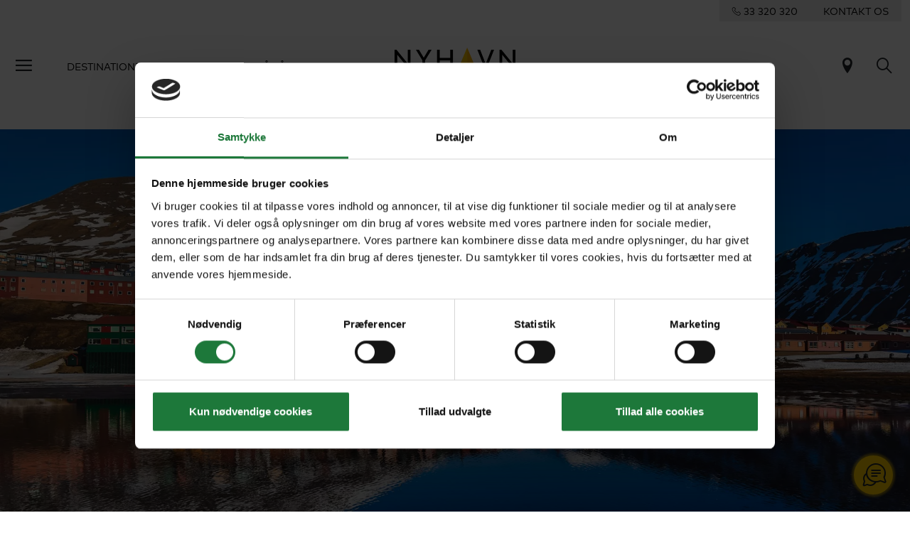

--- FILE ---
content_type: text/html; charset=utf-8
request_url: https://www.nyhavn.dk/norge/oplevelser/oplev-longyearbyen-i-fortid-og-nutid
body_size: 24337
content:

<!doctype html>
<html lang="da-DK">
<head>
    
    <meta charset="utf-8">
<meta http-equiv="X-UA-Compatible" content="IE=edge">
<meta name="viewport" content="width=device-width, initial-scale=1, shrink-to-fit=no">

    <title>Longyearbyen: En rejse gennem tid</title>
        <meta name="description" content="Tag p&#229; en fantastisk byvandring i Longyearbyen med Europas bedste museum p&#229; jeres rejse til Svalbard. Se byen med privat guide.
" />
        <meta name="robots" content="index, follow" />
    <link rel="canonical" href="https://www.nyhavn.dk/norge/oplevelser/oplev-longyearbyen-i-fortid-og-nutid" />
<link rel="apple-touch-icon" sizes="180x180" href="/public/favicon/apple-touch-icon.png">
<link rel="icon" type="image/png" sizes="32x32" href="/public/favicon/favicon-32x32.png">
<link rel="icon" type="image/png" sizes="16x16" href="/public/favicon/favicon-16x16.png">
<link rel="manifest" href="/public/favicon/site.webmanifest">
<link rel="mask-icon" href="/public/favicon/safari-pinned-tab.svg" color="#ffcd00">
<link rel="shortcut icon" href="/public/favicon/favicon.ico">
<meta name="msapplication-TileColor" content="#ffffff">
<meta name="msapplication-config" content="/public/favicon/browserconfig.xml">
<meta name="theme-color" content="#ffffff">
<meta name="google-site-verification" content="8OMw8uG-7PHGT2vE7jlddufQs66Z5-XWIbyaDrbsjyU" />

    
    <link href="/public/css/app.css?v=39" rel="stylesheet">

    <script src="/App_Plugins/UmbracoForms/Assets/promise-polyfill/dist/polyfill.min.js" type="application/javascript"></script><script src="/App_Plugins/UmbracoForms/Assets/aspnet-client-validation/dist/aspnet-validation.min.js" type="application/javascript"></script>


    
    <link rel="preload" crossorigin="anonymous" href="/public/fonts/icomoon/fonts/icomoon.woff" as="font">
    <link rel="preload" crossorigin="anonymous" href="/public/fonts/MarkWebPro/FFMarkWebProRegular/font.woff2" as="font">
    <link rel="preload" crossorigin="anonymous" href="/public/fonts/noetext-v20-woff-eot/noetext-v20-woff-eot/NoeText-Regular.woff2" as="font">

    
    <link rel="preconnect" href="https://relation.nyhavn.dk">
    <link rel="preconnect" href="https://web.telemetric.dk">

    
    <script id="Cookiebot" src="https://consent.cookiebot.com/uc.js" data-cbid="815ea7a7-aed2-420a-b03d-1597ba3befc6" type="text/javascript" async></script>
    <!-- Google Tag Manager -->
<script>(function(w,d,s,l,i){w[l]=w[l]||[];w[l].push({'gtm.start':
new Date().getTime(),event:'gtm.js'});var f=d.getElementsByTagName(s)[0],
j=d.createElement(s),dl=l!='dataLayer'?'&l='+l:'';j.async=true;j.src=
'https://www.googletagmanager.com/gtm.js?id='+i+dl;f.parentNode.insertBefore(j,f);
})(window,document,'script','dataLayer','GTM-NKQTDQPX');</script>
<!-- End Google Tag Manager -->
    

    
    <link href="/public/js/chunk-vendors.js?v=39" rel="preload" as="script">
    <link href="/public/js/app.js?v=39" rel="preload" as="script">
</head>
<body itemscope="itemscope" itemtype="http://schema.org/WebPage" data-page-id="45157" data-loggedin="false">

    
    <!-- Google Tag Manager (noscript) -->
<noscript>
    <iframe src="https://www.googletagmanager.com/ns.html?id=GTM-NKQTDQPX" height="0" width="0" style="display:none;visibility:hidden"></iframe>
</noscript>
<!-- End Google Tag Manager (noscript) -->


    
    <div class="unsupported-browser"></div>

    
    




<div class="nav__contact d-none d-md-flex justify-content-end">
    <div class="d-inline-flex d-flex justify-content-around align-content-center nav__contact-wrapper">

        <a href="tel:+4533320320">
            <span class="icon-phone"></span>
            <span class="contact-phonenumber">33 320 320</span>
        </a>
        <a role="link" tabindex="0" href="/kontakt">KONTAKT OS</a>
    </div>
</div>
<header class="global-nav bg__white-light">
    <nav class="navbar navbar-expand-xl" aria-label="Global navigation">
        <div class="container-fluid">
            <div class="d-flex">
                <button class="btn d-none d-md-inline-block navbar__btn-burger" type="button"
                        data-bs-toggle="offcanvas" data-bs-target="#slideMenu" aria-controls="slideMenu"
                        aria-label="Menu">
                    <span class="icon-menu"></span>
                </button>
                <div class="collapse navbar-collapse">
                    <ul class="navbar-nav me-auto mb-2 mb-lg-0">
                            <li class="nav-item">
                                <a class="nav-link next-level-nav__link" role="link" tabindex="0" aria-current="page" data-bs-toggle="offcanvas" data-bs-target="#slideMenu" data-toggle="1394"
                                   aria-controls="1394">
                                    Destinationer
                                </a>
                            </li>
                            <li class="nav-item">
                                <a class="nav-link next-level-nav__link" role="link" tabindex="0" aria-current="page" data-bs-toggle="offcanvas" data-bs-target="#slideMenu" data-toggle="838f752e-9638-4b1a-b88c-2da6c2f8ccc1"
                                   aria-controls="838f752e-9638-4b1a-b88c-2da6c2f8ccc1">
                                    Rejseform
                                </a>
                            </li>
                            <li class="nav-item">
                                <a class="nav-link next-level-nav__link" role="link" tabindex="0" aria-current="page" data-bs-toggle="offcanvas" data-bs-target="#slideMenu" data-toggle="1395"
                                   aria-controls="1395">
                                    G&#229; p&#229; opdagelse
                                </a>
                            </li>
                    </ul>
                </div>
            </div>
            <a id="navbarBrand" class="navbar-brand" aria-label="Til forsiden" href="/">
                <svg viewBox="0 0 140 42" fill="none" xmlns="http://www.w3.org/2000/svg">
                    <g clip-path="url(#clipLogoPositive)">
                        <path d="M15.3028 2.40649V18.4629L2.18366 2.40649H0V24.2647H3.12115V8.21971L16.2402 24.2704H18.4296V2.40649H15.3028ZM39.3687 2.40649L33.8067 11.6836L28.2504 2.40649H24.7519L32.2461 14.7703V24.2647H35.3673V14.776L42.8672 2.40649H39.3687ZM64.498 2.40649V11.8665H52.3164V2.40649H49.1952V24.2647H52.3164V14.8332H64.498V24.2647H67.6191V2.40649H64.498ZM112.001 2.40649L105.564 18.8973L99.1336 2.40649H95.8867L104.473 24.2647H106.662L115.248 2.40649H112.001ZM136.879 2.40649V18.4629L123.76 2.40649H121.57V24.2647H124.697V8.21971L137.816 24.2704H140V2.40649H136.879Z"
                              fill="black" />
                        <path d="M84.0766 0L72.8096 26.6768L84.0766 18.8401V0Z" fill="#FFCC00" />
                        <path d="M84.0766 0V18.8401L95.3493 26.6768L84.0766 0Z" fill="#FAB400" />
                        <path d="M94.1031 36.337V34.7308H95.3036C95.7209 34.7308 95.9038 34.8279 96.0353 34.9651C96.1668 35.1023 96.2525 35.3195 96.2525 35.5424C96.2525 35.7596 96.1668 35.9711 96.0353 36.114C95.9095 36.2512 95.7266 36.337 95.3036 36.337H94.1031ZM94.629 37.6231L97.2986 40.9498H99.0878L96.2811 37.5088C96.584 37.4116 96.8299 37.263 97.0299 37.0686C97.4358 36.6856 97.693 36.1369 97.693 35.5367C97.693 34.9365 97.4358 34.3878 97.0299 34.0048C96.6527 33.6619 96.161 33.4446 95.3893 33.4446H92.6569V40.9498H94.1031V37.6231H94.629ZM86.9691 34.7308V33.4446H82.4646V40.9498H87.0777V39.6637H83.9165V37.5716H86.2202V36.2855H83.9165V34.7308H86.9691ZM71.6892 39.9324C72.4609 40.6411 73.3927 41.0584 74.3988 41.0584C75.7478 41.0584 76.9426 40.1381 76.9426 38.8063C76.9426 36.2741 73.4784 36.6513 73.4784 35.4395C73.4784 34.8622 74.0901 34.6221 74.6389 34.6221C75.1305 34.6221 75.6335 34.8336 75.9365 35.1137L76.6853 34.0391C75.9765 33.5132 75.2676 33.3303 74.5074 33.3303C73.2612 33.3303 72.0322 34.102 72.0322 35.4453C72.0322 36.2912 72.5009 36.8057 73.0954 37.1486C74.1015 37.7374 75.4963 37.8574 75.4963 38.8234C75.4963 39.3722 75.0447 39.7666 74.4045 39.7666C73.7185 39.7666 73.0668 39.4122 72.6381 38.9435L71.6892 39.9324ZM66.4873 33.4446H65.041V38.7548C65.041 39.1493 64.9782 39.3322 64.8695 39.4751C64.7209 39.6694 64.4865 39.778 64.2179 39.778C63.7263 39.778 63.4576 39.4236 63.3376 39.1264L62.0914 39.7494C62.4344 40.5554 63.2289 41.0698 64.2064 41.0698C65.0753 41.0698 65.8699 40.6526 66.2529 39.9324C66.4244 39.6123 66.4873 39.2007 66.4873 38.6005V33.4446ZM56.8895 34.7308V33.4446H52.385V40.9498H56.9981V39.6637H53.8369V37.5716H56.1406V36.2855H53.8369V34.7308H56.8895ZM42.3641 36.337V34.7308H43.5646C43.9819 34.7308 44.1648 34.8279 44.2963 34.9651C44.422 35.1023 44.5078 35.3195 44.5078 35.5424C44.5078 35.7596 44.422 35.9711 44.2963 36.114C44.1648 36.2512 43.9876 36.337 43.5646 36.337H42.3641ZM42.89 37.6231L45.5596 40.9498H47.3488L44.5364 37.5088C44.8393 37.4116 45.0851 37.263 45.2852 37.0686C45.6911 36.6856 45.9483 36.1369 45.9483 35.5367C45.9483 34.9365 45.6911 34.3878 45.2852 34.0048C44.9079 33.6619 44.4163 33.4446 43.6446 33.4446H40.9122V40.9498H42.3584V37.6231H42.89Z"
                              fill="black" />
                    </g>
                    <defs>
                        <clipPath id="clipLogoPositive">
                            <rect width="140" height="41.0526" />
                        </clipPath>
                    </defs>
                </svg>
            </a>
            <div>
                
                
                

                

                <a href="/trip-finder" title="Rejsefinder" class="btn icon-pin fs-4"></a>
                <a class="btn icon-search fs-4" title="Søg" href="/soeg"></a>

                <button class="btn d-inline-block d-md-none navbar__btn-burger me-0" type="button"
                        data-bs-toggle="offcanvas" data-bs-target="#slideMenu" aria-controls="slideMenu"
                        aria-label="Menu">
                    <span class="icon-menu"></span>
                </button>
            </div>
        </div>
    </nav>
</header>
<div id="slideMenu" class="offcanvas offcanvas-start slide-menu" tabindex="-1" data-bs-scroll="true"
     aria-labelledby="slide-menuLabel">
    <div class="offcanvas-header d-flex">
        <div>
            <button id="btnNestedMenuClose" class="btn fs-4 ps-0 element-fade-in collapse" type="button"
                    aria-label="Back">
                <span class="icon-arrow_back"></span>
            </button>
        </div>
        <div class="flex-grow-1 d-flex justify-content-end">
            <button type="button" class="btn" data-bs-dismiss="offcanvas" aria-label="Close">
                <span class="icon-close"></span>
            </button>
        </div>
    </div>
    <div id="slideMenuBody" class="offcanvas-body text-center">
        <nav aria-label="Hovedmenu">
            <ul class="list-unstyled slide-menu" aria-label="Global navigation">
                <li class="slide-menu__nav-top-level">
                    <ul class="list-unstyled">

                            <li>
                                <a role="link" tabindex="0" class="next-level-nav__link" data-toggle="1394"
                                   aria-controls="1394">
                                    Destinationer <span class="icon-accordion_caret"></span>
                                </a>
                            </li>
                            <li>
                                <a role="link" tabindex="0" class="next-level-nav__link" data-toggle="838f752e-9638-4b1a-b88c-2da6c2f8ccc1"
                                   aria-controls="838f752e-9638-4b1a-b88c-2da6c2f8ccc1">
                                    Rejseform <span class="icon-accordion_caret"></span>
                                </a>
                            </li>
                            <li>
                                <a role="link" tabindex="0" class="next-level-nav__link" data-toggle="1395"
                                   aria-controls="1395">
                                    G&#229; p&#229; opdagelse <span class="icon-accordion_caret"></span>
                                </a>
                            </li>
                    </ul>
                </li>
                <li class="slide-menu__nav-medium-level">
                    <ul class="list-unstyled">
                            <li>
                                <a href="/trip-finder">Rejsefinder</a>
                            </li>
                            <li>
                                <a href="/blog">Blogunivers</a>
                            </li>
                    </ul>
                </li>
                <li class="slide-menu__nav-low-level">
                    <ul class="list-unstyled">
                            <li>
                                <a href="/rejseraadgivere">Rejser&#229;dgivere</a>
                            </li>
                            <li>
                                <a href="/om-os">Om Nyhavn Rejser</a>
                            </li>
                            <li>
                                <a href="/om-os/kundemagasinet-passion">Rejsemagasinet Passion</a>
                            </li>
                            <li>
                                <a href="/luksushoteller">Luksushoteller</a>
                            </li>
                            <li>
                                <a href="/rejseforedrag">Rejseforedrag</a>
                            </li>
                            <li>
                                <a href="/kontakt/aabningstider">&#197;bningstider</a>
                            </li>
                            <li>
                                <a href="/de-bedste-rejsetilbud-fra-nyhavn-rejser">Rejsetilbud</a>
                            </li>
                            <li>
                                <a href="/betaling">Betal regning</a>
                            </li>
                            <li>
                                <a href="/kontakt">Kontakt</a>
                            </li>
                    </ul>
                </li>
                <li class="slide-menu__nav-low-level">
                    <ul class="list-unstyled">
                            <li>
                                <a href="/erhvervs-og-grupperejser" target="_blank">Erhvervs- og Grupperejser</a>
                            </li>
                    </ul>
                </li>
                
                
                
            </ul>
        </nav>

            <div id="1394" class="offcanvas-nested">
                <div class="offcanvas-body py-0">
                    <nav aria-label="Destinationer menu">
                        <div class="text-center">
                            <div class="h3 mb-5">Destinationer</div>
                                <a class="next-level-nav__link" data-toggle="all1394"
                                   aria-controls="alledestinationer">
                                    Se alle Destinationer (a-z)
                                </a>
                        </div>
                        <div class="row mt-5">


                                <div class="col-6 text-center">
                                        <a class="next-level-nav__link" data-toggle="1416" aria-controls="alledestinationer">
                                            <figure>
                                                <picture>
                                                        <source data-srcset="/media/4kne5ele/xl_botswana_giraffes-elephants-lake.jpg?crop=0,0.12797322308915665,0,0.083245006533981022&amp;cropmode=percentage&amp;width=140&amp;format=webp&amp;quality=70&amp;rnd=132920834468430000" type="image/webp">
                                                        <source data-srcset="/media/4kne5ele/xl_botswana_giraffes-elephants-lake.jpg?crop=0,0.12797322308915665,0,0.083245006533981022&amp;cropmode=percentage&amp;width=140&amp;rnd=132920834468430000" type="image/jpeg">
                                                        <img class="lazy img-fluid" src="/public/img/placeholder.gif?mode=crop&width=1600&height=900" width="140" height="79" data-src="/public/img/placeholder.gif?mode=crop&width=140&height=79" alt="XL Botswana Giraffes Elephants Lake">

                                                </picture>
                                                <figcaption>Afrika</figcaption>
                                            </figure>
                                        </a>
                                </div>
                                <div class="col-6 text-center">
                                        <a class="next-level-nav__link" data-toggle="23409" aria-controls="alledestinationer">
                                            <figure>
                                                <picture>
                                                        <source data-srcset="/media/jtinra5p/xl-indonesia-bali-rice-fields-in-valley-morning-light.jpg?anchor=center&amp;mode=crop&amp;heightratio=0.5625&amp;width=140&amp;format=webp&amp;quality=70&amp;rnd=132833534437230000" type="image/webp">
                                                        <source data-srcset="/media/jtinra5p/xl-indonesia-bali-rice-fields-in-valley-morning-light.jpg?anchor=center&amp;mode=crop&amp;heightratio=0.5625&amp;width=140&amp;rnd=132833534437230000" type="image/jpeg">
                                                        <img class="lazy img-fluid" src="/public/img/placeholder.gif?mode=crop&width=1600&height=900" width="140" height="79" data-src="/public/img/placeholder.gif?mode=crop&width=140&height=79" alt="XL Indonesia Bali Rice Fields In Valley Morning Light">

                                                </picture>
                                                <figcaption>Asien</figcaption>
                                            </figure>
                                        </a>
                                </div>
                                <div class="col-6 text-center">
                                        <a class="next-level-nav__link" data-toggle="23610" aria-controls="alledestinationer">
                                            <figure>
                                                <picture>
                                                        <source data-srcset="/media/u1dbme2g/xl-australia-red-sand-unpaved-road-4wd-aerial.jpg?anchor=center&amp;mode=crop&amp;heightratio=0.5625&amp;width=140&amp;format=webp&amp;quality=70&amp;rnd=133771714265900000" type="image/webp">
                                                        <source data-srcset="/media/u1dbme2g/xl-australia-red-sand-unpaved-road-4wd-aerial.jpg?anchor=center&amp;mode=crop&amp;heightratio=0.5625&amp;width=140&amp;rnd=133771714265900000" type="image/jpeg">
                                                        <img class="lazy img-fluid" src="/public/img/placeholder.gif?mode=crop&width=1600&height=900" width="140" height="79" data-src="/public/img/placeholder.gif?mode=crop&width=140&height=79" alt="Xl Australia Red Sand Unpaved Road 4Wd Aerial">

                                                </picture>
                                                <figcaption>Australien og New Zealand</figcaption>
                                            </figure>
                                        </a>
                                </div>
                                <div class="col-6 text-center">
                                        <a class="next-level-nav__link" data-toggle="23671" aria-controls="alledestinationer">
                                            <figure>
                                                <picture>
                                                        <source data-srcset="/media/gonca0na/xl-maldives-sand-bank-island.jpg?center=0.50808846645195815,0.65164450670168894&amp;mode=crop&amp;heightratio=0.5625&amp;width=140&amp;format=webp&amp;quality=70&amp;rnd=132816208569870000" type="image/webp">
                                                        <source data-srcset="/media/gonca0na/xl-maldives-sand-bank-island.jpg?center=0.50808846645195815,0.65164450670168894&amp;mode=crop&amp;heightratio=0.5625&amp;width=140&amp;rnd=132816208569870000" type="image/jpeg">
                                                        <img class="lazy img-fluid" src="/public/img/placeholder.gif?mode=crop&width=1600&height=900" width="140" height="79" data-src="/public/img/placeholder.gif?mode=crop&width=140&height=79" alt="Xl Maldives Sand Bank Island">

                                                </picture>
                                                <figcaption>Det Indiske Ocean</figcaption>
                                            </figure>
                                        </a>
                                </div>
                                <div class="col-6 text-center">
                                        <a class="next-level-nav__link" data-toggle="23497" aria-controls="alledestinationer">
                                            <figure>
                                                <picture>
                                                        <source data-srcset="/media/nbnib2cv/xl-greece-santaroni-overview.jpg?center=0.66616002924776485,0.7541089513353707&amp;mode=crop&amp;heightratio=0.5625&amp;width=140&amp;format=webp&amp;quality=70&amp;rnd=132920852511170000" type="image/webp">
                                                        <source data-srcset="/media/nbnib2cv/xl-greece-santaroni-overview.jpg?center=0.66616002924776485,0.7541089513353707&amp;mode=crop&amp;heightratio=0.5625&amp;width=140&amp;rnd=132920852511170000" type="image/jpeg">
                                                        <img class="lazy img-fluid" src="/public/img/placeholder.gif?mode=crop&width=1600&height=900" width="140" height="79" data-src="/public/img/placeholder.gif?mode=crop&width=140&height=79" alt="XL Greece Santaroni Overview">

                                                </picture>
                                                <figcaption>Europa</figcaption>
                                            </figure>
                                        </a>
                                </div>
                                <div class="col-6 text-center">
                                        <a class="next-level-nav__link" data-toggle="23567" aria-controls="alledestinationer">
                                            <figure>
                                                <picture>
                                                        <source data-srcset="/media/rh2ne1vw/xl-mexico-chichicastenango-market-old-maya-man.jpg?crop=0,0.15642857142857139,0,0&amp;cropmode=percentage&amp;width=140&amp;format=webp&amp;quality=70&amp;rnd=132992556077800000" type="image/webp">
                                                        <source data-srcset="/media/rh2ne1vw/xl-mexico-chichicastenango-market-old-maya-man.jpg?crop=0,0.15642857142857139,0,0&amp;cropmode=percentage&amp;width=140&amp;rnd=132992556077800000" type="image/jpeg">
                                                        <img class="lazy img-fluid" src="/public/img/placeholder.gif?mode=crop&width=1600&height=900" width="140" height="79" data-src="/public/img/placeholder.gif?mode=crop&width=140&height=79" alt="Xl Mexico Chichicastenango Market Old Maya Man">

                                                </picture>
                                                <figcaption>Mellemamerika</figcaption>
                                            </figure>
                                        </a>
                                </div>
                                <div class="col-6 text-center">
                                        <a class="next-level-nav__link" data-toggle="23596" aria-controls="alledestinationer">
                                            <figure>
                                                <picture>
                                                        <source data-srcset="/media/yzhaztfz/xl-oman-camel_caravan_in_the_desert.jpg?crop=0,0.15611814345991565,0,0&amp;cropmode=percentage&amp;width=140&amp;format=webp&amp;quality=70&amp;rnd=132829147360670000" type="image/webp">
                                                        <source data-srcset="/media/yzhaztfz/xl-oman-camel_caravan_in_the_desert.jpg?crop=0,0.15611814345991565,0,0&amp;cropmode=percentage&amp;width=140&amp;rnd=132829147360670000" type="image/jpeg">
                                                        <img class="lazy img-fluid" src="/public/img/placeholder.gif?mode=crop&width=1600&height=900" width="140" height="79" data-src="/public/img/placeholder.gif?mode=crop&width=140&height=79" alt="Xl Oman Camel Caravan In The Desert">

                                                </picture>
                                                <figcaption>Mellem&#248;sten</figcaption>
                                            </figure>
                                        </a>
                                </div>
                                <div class="col-6 text-center">
                                        <a class="next-level-nav__link" data-toggle="23547" aria-controls="alledestinationer">
                                            <figure>
                                                <picture>
                                                        <source data-srcset="/media/zxkiv3l4/xl_usa_-san-francisco_golden-gate-bridge-and-downtown.jpg?anchor=center&amp;mode=crop&amp;heightratio=0.5625&amp;width=140&amp;format=webp&amp;quality=70&amp;rnd=132805667891970000" type="image/webp">
                                                        <source data-srcset="/media/zxkiv3l4/xl_usa_-san-francisco_golden-gate-bridge-and-downtown.jpg?anchor=center&amp;mode=crop&amp;heightratio=0.5625&amp;width=140&amp;rnd=132805667891970000" type="image/jpeg">
                                                        <img class="lazy img-fluid" src="/public/img/placeholder.gif?mode=crop&width=1600&height=900" width="140" height="79" data-src="/public/img/placeholder.gif?mode=crop&width=140&height=79" alt="XL USA San Francisco Golden Gate Bridge And Downtown">

                                                </picture>
                                                <figcaption>Nordamerika</figcaption>
                                            </figure>
                                        </a>
                                </div>
                                <div class="col-6 text-center">
                                        <a class="next-level-nav__link" data-toggle="23613" aria-controls="alledestinationer">
                                            <figure>
                                                <picture>
                                                        <source data-srcset="/media/3pyn5hfl/xl_french_polynesia_bora-bora_aerial_view_lagoons.jpg?crop=0,0,0,0&amp;cropmode=percentage&amp;width=140&amp;format=webp&amp;quality=70&amp;rnd=132973475176200000" type="image/webp">
                                                        <source data-srcset="/media/3pyn5hfl/xl_french_polynesia_bora-bora_aerial_view_lagoons.jpg?crop=0,0,0,0&amp;cropmode=percentage&amp;width=140&amp;rnd=132973475176200000" type="image/jpeg">
                                                        <img class="lazy img-fluid" src="/public/img/placeholder.gif?mode=crop&width=1600&height=900" width="140" height="79" data-src="/public/img/placeholder.gif?mode=crop&width=140&height=79" alt="Xl French Polynesia Bora Bora Aerial View Lagoons">

                                                </picture>
                                                <figcaption>Stillehavet</figcaption>
                                            </figure>
                                        </a>
                                </div>
                                <div class="col-6 text-center">
                                        <a class="next-level-nav__link" data-toggle="23617" aria-controls="alledestinationer">
                                            <figure>
                                                <picture>
                                                        <source data-srcset="/media/xbfmwrxj/xl-peru-machu-picchu-view-blue-skies.jpg?crop=0,0.023938167649127189,0,0.13059447678487945&amp;cropmode=percentage&amp;width=140&amp;format=webp&amp;quality=70&amp;rnd=132926820996670000" type="image/webp">
                                                        <source data-srcset="/media/xbfmwrxj/xl-peru-machu-picchu-view-blue-skies.jpg?crop=0,0.023938167649127189,0,0.13059447678487945&amp;cropmode=percentage&amp;width=140&amp;rnd=132926820996670000" type="image/jpeg">
                                                        <img class="lazy img-fluid" src="/public/img/placeholder.gif?mode=crop&width=1600&height=900" width="140" height="79" data-src="/public/img/placeholder.gif?mode=crop&width=140&height=79" alt="XL Peru Machu Picchu View Blue Skies">

                                                </picture>
                                                <figcaption>Sydamerika</figcaption>
                                            </figure>
                                        </a>
                                </div>

                        </div>
                    </nav>
                </div>
            </div>
                <div id="all1394" class="offcanvas-nested">
                    <div class="offcanvas-body py-0 text-center">
                        <nav aria-label="Alle destinationer">
                            <div class="h3 mb-5">Alle destinationer</div>
                            <ul class="list-unstyled">
                                    <li>
                                        <a href="/abu-dhabi">Abu Dhabi</a>
                                    </li>
                                    <li>
                                        <a href="/alaska">Alaska</a>
                                    </li>
                                    <li>
                                        <a href="/argentina">Argentina</a>
                                    </li>
                                    <li>
                                        <a href="/australien">Australien</a>
                                    </li>
                                    <li>
                                        <a href="/bali">Bali</a>
                                    </li>
                                    <li>
                                        <a href="/bhutan">Bhutan</a>
                                    </li>
                                    <li>
                                        <a href="/bolivia">Bolivia</a>
                                    </li>
                                    <li>
                                        <a href="/borneo">Borneo</a>
                                    </li>
                                    <li>
                                        <a href="/botswana">Botswana</a>
                                    </li>
                                    <li>
                                        <a href="/brasilien">Brasilien</a>
                                    </li>
                                    <li>
                                        <a href="/cambodja">Cambodja</a>
                                    </li>
                                    <li>
                                        <a href="/canada">Canada</a>
                                    </li>
                                    <li>
                                        <a href="/caribien">Caribien</a>
                                    </li>
                                    <li>
                                        <a href="/chile">Chile</a>
                                    </li>
                                    <li>
                                        <a href="/colombia">Colombia</a>
                                    </li>
                                    <li>
                                        <a href="/cook-islands">Cook Islands</a>
                                    </li>
                                    <li>
                                        <a href="/costa-rica">Costa Rica</a>
                                    </li>
                                    <li>
                                        <a href="/cypern">Cypern</a>
                                    </li>
                                    <li>
                                        <a href="/dubai">Dubai</a>
                                    </li>
                                    <li>
                                        <a href="/ecuador">Ecuador</a>
                                    </li>
                                    <li>
                                        <a href="/fiji">Fiji</a>
                                    </li>
                                    <li>
                                        <a href="/finland">Finland</a>
                                    </li>
                                    <li>
                                        <a href="/frankrig">Frankrig</a>
                                    </li>
                                    <li>
                                        <a href="/fransk-polynesien">Fransk Polynesien</a>
                                    </li>
                                    <li>
                                        <a href="/faeroeerne">F&#230;r&#248;erne</a>
                                    </li>
                                    <li>
                                        <a href="/galapagos">Galapagos</a>
                                    </li>
                                    <li>
                                        <a href="/graekenland">Gr&#230;kenland</a>
                                    </li>
                                    <li>
                                        <a href="/groenland">Gr&#248;nland</a>
                                    </li>
                                    <li>
                                        <a href="/hawaii">Hawaii</a>
                                    </li>
                                    <li>
                                        <a href="/hong-kong">Hong Kong</a>
                                    </li>
                                    <li>
                                        <a href="/indien">Indien</a>
                                    </li>
                                    <li>
                                        <a href="/indonesien">Indonesien</a>
                                    </li>
                                    <li>
                                        <a href="/island">Island</a>
                                    </li>
                                    <li>
                                        <a href="/italien">Italien</a>
                                    </li>
                                    <li>
                                        <a href="/japan">Japan</a>
                                    </li>
                                    <li>
                                        <a href="/kenya">Kenya</a>
                                    </li>
                                    <li>
                                        <a href="/laos">Laos</a>
                                    </li>
                                    <li>
                                        <a href="/malaysia">Malaysia</a>
                                    </li>
                                    <li>
                                        <a href="/maldiverne">Maldiverne</a>
                                    </li>
                                    <li>
                                        <a href="/marokko">Marokko</a>
                                    </li>
                                    <li>
                                        <a href="/mauritius">Mauritius</a>
                                    </li>
                                    <li>
                                        <a href="/mexico">Mexico</a>
                                    </li>
                                    <li>
                                        <a href="/mozambique">Mozambique</a>
                                    </li>
                                    <li>
                                        <a href="/myanmar">Myanmar</a>
                                    </li>
                                    <li>
                                        <a href="/new-zealand">New Zealand</a>
                                    </li>
                                    <li>
                                        <a href="/norge">Norge</a>
                                    </li>
                                    <li>
                                        <a href="/oman">Oman</a>
                                    </li>
                                    <li>
                                        <a href="/peru">Peru</a>
                                    </li>
                                    <li>
                                        <a href="/portugal">Portugal</a>
                                    </li>
                                    <li>
                                        <a href="/rwanda">Rwanda</a>
                                    </li>
                                    <li>
                                        <a href="/schweiz">Schweiz</a>
                                    </li>
                                    <li>
                                        <a href="/seychellerne">Seychellerne</a>
                                    </li>
                                    <li>
                                        <a href="/singapore">Singapore</a>
                                    </li>
                                    <li>
                                        <a href="/skotland">Skotland</a>
                                    </li>
                                    <li>
                                        <a href="/spanien">Spanien</a>
                                    </li>
                                    <li>
                                        <a href="/sri-lanka">Sri Lanka</a>
                                    </li>
                                    <li>
                                        <a href="/sverige">Sverige</a>
                                    </li>
                                    <li>
                                        <a href="/sydafrika">Sydafrika</a>
                                    </li>
                                    <li>
                                        <a href="/sydkorea">Sydkorea</a>
                                    </li>
                                    <li>
                                        <a href="/tanzania">Tanzania</a>
                                    </li>
                                    <li>
                                        <a href="/thailand">Thailand</a>
                                    </li>
                                    <li>
                                        <a href="/tyrkiet">Tyrkiet</a>
                                    </li>
                                    <li>
                                        <a href="/usa">USA</a>
                                    </li>
                                    <li>
                                        <a href="/vietnam">Vietnam</a>
                                    </li>
                                    <li>
                                        <a href="/zimbabwe">Zimbabwe</a>
                                    </li>
                            </ul>
                        </nav>
                    </div>
                </div>
                    <div id="1416" class="offcanvas-nested">
                        <div class="offcanvas-body py-0 text-center">
                            <nav aria-label="Alle destinationer">
                                <a href="/afrika"><div class="h3 mb-5">Afrika</div></a>
                                <ul class="list-unstyled">
                                        <li>
                                            <a href="/botswana">Botswana</a>
                                        </li>
                                        <li>
                                            <a href="/kenya">Kenya</a>
                                        </li>
                                        <li>
                                            <a href="/marokko">Marokko</a>
                                        </li>
                                        <li>
                                            <a href="/mozambique">Mozambique</a>
                                        </li>
                                        <li>
                                            <a href="/rwanda">Rwanda</a>
                                        </li>
                                        <li>
                                            <a href="/sydafrika">Sydafrika</a>
                                        </li>
                                        <li>
                                            <a href="/tanzania">Tanzania</a>
                                        </li>
                                        <li>
                                            <a href="/zimbabwe">Zimbabwe</a>
                                        </li>
                                </ul>
                            </nav>
                        </div>
                    </div>
                    <div id="23409" class="offcanvas-nested">
                        <div class="offcanvas-body py-0 text-center">
                            <nav aria-label="Alle destinationer">
                                <a href="/asien"><div class="h3 mb-5">Asien</div></a>
                                <ul class="list-unstyled">
                                        <li>
                                            <a href="/bali">Bali</a>
                                        </li>
                                        <li>
                                            <a href="/bhutan">Bhutan</a>
                                        </li>
                                        <li>
                                            <a href="/borneo">Borneo</a>
                                        </li>
                                        <li>
                                            <a href="/cambodja">Cambodja</a>
                                        </li>
                                        <li>
                                            <a href="/hong-kong">Hong Kong</a>
                                        </li>
                                        <li>
                                            <a href="/indien">Indien</a>
                                        </li>
                                        <li>
                                            <a href="/indonesien">Indonesien</a>
                                        </li>
                                        <li>
                                            <a href="/japan">Japan</a>
                                        </li>
                                        <li>
                                            <a href="/laos">Laos</a>
                                        </li>
                                        <li>
                                            <a href="/malaysia">Malaysia</a>
                                        </li>
                                        <li>
                                            <a href="/myanmar">Myanmar</a>
                                        </li>
                                        <li>
                                            <a href="/singapore">Singapore</a>
                                        </li>
                                        <li>
                                            <a href="/sri-lanka">Sri Lanka</a>
                                        </li>
                                        <li>
                                            <a href="/sydkorea">Sydkorea</a>
                                        </li>
                                        <li>
                                            <a href="/thailand">Thailand</a>
                                        </li>
                                        <li>
                                            <a href="/vietnam">Vietnam</a>
                                        </li>
                                </ul>
                            </nav>
                        </div>
                    </div>
                    <div id="23610" class="offcanvas-nested">
                        <div class="offcanvas-body py-0 text-center">
                            <nav aria-label="Alle destinationer">
                                <a href="/australien-og-new-zealand"><div class="h3 mb-5">Australien og New Zealand</div></a>
                                <ul class="list-unstyled">
                                        <li>
                                            <a href="/australien">Australien</a>
                                        </li>
                                        <li>
                                            <a href="/new-zealand">New Zealand</a>
                                        </li>
                                </ul>
                            </nav>
                        </div>
                    </div>
                    <div id="23671" class="offcanvas-nested">
                        <div class="offcanvas-body py-0 text-center">
                            <nav aria-label="Alle destinationer">
                                <a href="/det-indiske-ocean"><div class="h3 mb-5">Det Indiske Ocean</div></a>
                                <ul class="list-unstyled">
                                        <li>
                                            <a href="/maldiverne">Maldiverne</a>
                                        </li>
                                        <li>
                                            <a href="/mauritius">Mauritius</a>
                                        </li>
                                        <li>
                                            <a href="/seychellerne">Seychellerne</a>
                                        </li>
                                </ul>
                            </nav>
                        </div>
                    </div>
                    <div id="23497" class="offcanvas-nested">
                        <div class="offcanvas-body py-0 text-center">
                            <nav aria-label="Alle destinationer">
                                <a href="/europa"><div class="h3 mb-5">Europa</div></a>
                                <ul class="list-unstyled">
                                        <li>
                                            <a href="/cypern">Cypern</a>
                                        </li>
                                        <li>
                                            <a href="/finland">Finland</a>
                                        </li>
                                        <li>
                                            <a href="/frankrig">Frankrig</a>
                                        </li>
                                        <li>
                                            <a href="/faeroeerne">F&#230;r&#248;erne</a>
                                        </li>
                                        <li>
                                            <a href="/graekenland">Gr&#230;kenland</a>
                                        </li>
                                        <li>
                                            <a href="/groenland">Gr&#248;nland</a>
                                        </li>
                                        <li>
                                            <a href="/island">Island</a>
                                        </li>
                                        <li>
                                            <a href="/italien">Italien</a>
                                        </li>
                                        <li>
                                            <a href="/norge">Norge</a>
                                        </li>
                                        <li>
                                            <a href="/portugal">Portugal</a>
                                        </li>
                                        <li>
                                            <a href="/schweiz">Schweiz</a>
                                        </li>
                                        <li>
                                            <a href="/skotland">Skotland</a>
                                        </li>
                                        <li>
                                            <a href="/spanien">Spanien</a>
                                        </li>
                                        <li>
                                            <a href="/sverige">Sverige</a>
                                        </li>
                                        <li>
                                            <a href="/tyrkiet">Tyrkiet</a>
                                        </li>
                                </ul>
                            </nav>
                        </div>
                    </div>
                    <div id="23567" class="offcanvas-nested">
                        <div class="offcanvas-body py-0 text-center">
                            <nav aria-label="Alle destinationer">
                                <a href="/mellemamerika"><div class="h3 mb-5">Mellemamerika</div></a>
                                <ul class="list-unstyled">
                                        <li>
                                            <a href="/caribien">Caribien</a>
                                        </li>
                                        <li>
                                            <a href="/costa-rica">Costa Rica</a>
                                        </li>
                                        <li>
                                            <a href="/mexico">Mexico</a>
                                        </li>
                                </ul>
                            </nav>
                        </div>
                    </div>
                    <div id="23596" class="offcanvas-nested">
                        <div class="offcanvas-body py-0 text-center">
                            <nav aria-label="Alle destinationer">
                                <a href="/mellemoesten"><div class="h3 mb-5">Mellem&#248;sten</div></a>
                                <ul class="list-unstyled">
                                        <li>
                                            <a href="/abu-dhabi">Abu Dhabi</a>
                                        </li>
                                        <li>
                                            <a href="/dubai">Dubai</a>
                                        </li>
                                        <li>
                                            <a href="/oman">Oman</a>
                                        </li>
                                </ul>
                            </nav>
                        </div>
                    </div>
                    <div id="23547" class="offcanvas-nested">
                        <div class="offcanvas-body py-0 text-center">
                            <nav aria-label="Alle destinationer">
                                <a href="/nordamerika"><div class="h3 mb-5">Nordamerika</div></a>
                                <ul class="list-unstyled">
                                        <li>
                                            <a href="/alaska">Alaska</a>
                                        </li>
                                        <li>
                                            <a href="/canada">Canada</a>
                                        </li>
                                        <li>
                                            <a href="/hawaii">Hawaii</a>
                                        </li>
                                        <li>
                                            <a href="/usa">USA</a>
                                        </li>
                                </ul>
                            </nav>
                        </div>
                    </div>
                    <div id="23613" class="offcanvas-nested">
                        <div class="offcanvas-body py-0 text-center">
                            <nav aria-label="Alle destinationer">
                                <a href="/stillehavet"><div class="h3 mb-5">Stillehavet</div></a>
                                <ul class="list-unstyled">
                                        <li>
                                            <a href="/cook-islands">Cook Islands</a>
                                        </li>
                                        <li>
                                            <a href="/fiji">Fiji</a>
                                        </li>
                                        <li>
                                            <a href="/fransk-polynesien">Fransk Polynesien</a>
                                        </li>
                                </ul>
                            </nav>
                        </div>
                    </div>
                    <div id="23617" class="offcanvas-nested">
                        <div class="offcanvas-body py-0 text-center">
                            <nav aria-label="Alle destinationer">
                                <a href="/sydamerika"><div class="h3 mb-5">Sydamerika</div></a>
                                <ul class="list-unstyled">
                                        <li>
                                            <a href="/argentina">Argentina</a>
                                        </li>
                                        <li>
                                            <a href="/bolivia">Bolivia</a>
                                        </li>
                                        <li>
                                            <a href="/brasilien">Brasilien</a>
                                        </li>
                                        <li>
                                            <a href="/chile">Chile</a>
                                        </li>
                                        <li>
                                            <a href="/colombia">Colombia</a>
                                        </li>
                                        <li>
                                            <a href="/ecuador">Ecuador</a>
                                        </li>
                                        <li>
                                            <a href="/galapagos">Galapagos</a>
                                        </li>
                                        <li>
                                            <a href="/peru">Peru</a>
                                        </li>
                                </ul>
                            </nav>
                        </div>
                    </div>
            <div id="838f752e-9638-4b1a-b88c-2da6c2f8ccc1" class="offcanvas-nested">
                <div class="offcanvas-body py-0">
                    <nav aria-label="Destinationer menu">
                        <div class="text-center">
                            <div class="h3 mb-5">Rejseform</div>
                        </div>
                        <div class="row mt-5">


                                <div class="col-6 text-center">
                                        <a href="/kulturrejser">
                                            <figure>
                                                <picture>
                                                        <source data-srcset="/media/soimuzux/sanin-sn-p4-d9whi0ts-unsplash.jpg?crop=0,0.24344246804776717,0,0.34159165105893263&amp;cropmode=percentage&amp;width=140&amp;format=webp&amp;quality=70&amp;rnd=134025694162830000" type="image/webp">
                                                        <source data-srcset="/media/soimuzux/sanin-sn-p4-d9whi0ts-unsplash.jpg?crop=0,0.24344246804776717,0,0.34159165105893263&amp;cropmode=percentage&amp;width=140&amp;rnd=134025694162830000" type="image/jpeg">
                                                        <img class="lazy img-fluid" src="/public/img/placeholder.gif?mode=crop&width=1600&height=900" width="140" height="79" data-src="/public/img/placeholder.gif?mode=crop&width=140&height=79" alt="Sanin Sn P4 D9whi0ts Unsplash">
                                                </picture>
                                                <figcaption>Kultur og eventyr</figcaption>
                                            </figure>
                                        </a>
                                </div>
                                <div class="col-6 text-center">
                                        <a href="/strandferie">
                                            <figure>
                                                <picture>
                                                        <source data-srcset="/media/bnjgntmc/familie-ferie.jpg?anchor=center&amp;mode=crop&amp;heightratio=0.5625&amp;width=140&amp;format=webp&amp;quality=70&amp;rnd=132833648786900000" type="image/webp">
                                                        <source data-srcset="/media/bnjgntmc/familie-ferie.jpg?anchor=center&amp;mode=crop&amp;heightratio=0.5625&amp;width=140&amp;rnd=132833648786900000" type="image/jpeg">
                                                        <img class="lazy img-fluid" src="/public/img/placeholder.gif?mode=crop&width=1600&height=900" width="140" height="79" data-src="/public/img/placeholder.gif?mode=crop&width=140&height=79" alt="Familie Ferie">
                                                </picture>
                                                <figcaption>Strand og luksus</figcaption>
                                            </figure>
                                        </a>
                                </div>
                                <div class="col-6 text-center">
                                        <a href="/safari">
                                            <figure>
                                                <picture>
                                                        <source data-srcset="/media/5e2nyieq/xl-tanzania-serengeti-safari-cheeta.jpg?anchor=center&amp;mode=crop&amp;heightratio=0.5625&amp;width=140&amp;format=webp&amp;quality=70&amp;rnd=132817868431570000" type="image/webp">
                                                        <source data-srcset="/media/5e2nyieq/xl-tanzania-serengeti-safari-cheeta.jpg?anchor=center&amp;mode=crop&amp;heightratio=0.5625&amp;width=140&amp;rnd=132817868431570000" type="image/jpeg">
                                                        <img class="lazy img-fluid" src="/public/img/placeholder.gif?mode=crop&width=1600&height=900" width="140" height="79" data-src="/public/img/placeholder.gif?mode=crop&width=140&height=79" alt="XL Tanzania Serengeti Safari Cheeta">
                                                </picture>
                                                <figcaption>Safarirejser</figcaption>
                                            </figure>
                                        </a>
                                </div>
                                <div class="col-6 text-center">
                                        <a href="/storslaaet-natur">
                                            <figure>
                                                <picture>
                                                        <source data-srcset="/media/dt3o4h3y/xl-bolivia-potosi-incahuasi-island-salar-de-uyuni-salt-flat-cactus.jpg?anchor=center&amp;mode=crop&amp;heightratio=0.5625&amp;width=140&amp;format=webp&amp;quality=70&amp;rnd=132810947463430000" type="image/webp">
                                                        <source data-srcset="/media/dt3o4h3y/xl-bolivia-potosi-incahuasi-island-salar-de-uyuni-salt-flat-cactus.jpg?anchor=center&amp;mode=crop&amp;heightratio=0.5625&amp;width=140&amp;rnd=132810947463430000" type="image/jpeg">
                                                        <img class="lazy img-fluid" src="/public/img/placeholder.gif?mode=crop&width=1600&height=900" width="140" height="79" data-src="/public/img/placeholder.gif?mode=crop&width=140&height=79" alt="Xl Bolivia Potosi Incahuasi Island Salar De Uyuni Salt Flat Cactus">
                                                </picture>
                                                <figcaption>Storsl&#229;et natur</figcaption>
                                            </figure>
                                        </a>
                                </div>
                                <div class="col-6 text-center">
                                        <a href="/krydstogt">
                                            <figure>
                                                <picture>
                                                        <source data-srcset="/media/givdbbo0/xl-cruise-silversea-silver-cloud-expedition-humback-tail-antartica.jpg?anchor=center&amp;mode=crop&amp;heightratio=0.5625&amp;width=140&amp;format=webp&amp;quality=70&amp;rnd=133469406450800000" type="image/webp">
                                                        <source data-srcset="/media/givdbbo0/xl-cruise-silversea-silver-cloud-expedition-humback-tail-antartica.jpg?anchor=center&amp;mode=crop&amp;heightratio=0.5625&amp;width=140&amp;rnd=133469406450800000" type="image/jpeg">
                                                        <img class="lazy img-fluid" src="/public/img/placeholder.gif?mode=crop&width=1600&height=900" width="140" height="79" data-src="/public/img/placeholder.gif?mode=crop&width=140&height=79" alt="Xl Cruise Silversea Silver Cloud Expedition Humback Tail Antartica">
                                                </picture>
                                                <figcaption>Krydstogt</figcaption>
                                            </figure>
                                        </a>
                                </div>
                                <div class="col-6 text-center">
                                        <a href="/flodkrydstogt">
                                            <figure>
                                                <picture>
                                                        <source data-srcset="/media/5h0kw4vy/xl-scenic-azure-douro-valley-portugal.jpg?crop=0,0.057256630207368278,0,0.099937161738940461&amp;cropmode=percentage&amp;width=140&amp;format=webp&amp;quality=70&amp;rnd=133959161658570000" type="image/webp">
                                                        <source data-srcset="/media/5h0kw4vy/xl-scenic-azure-douro-valley-portugal.jpg?crop=0,0.057256630207368278,0,0.099937161738940461&amp;cropmode=percentage&amp;width=140&amp;rnd=133959161658570000" type="image/jpeg">
                                                        <img class="lazy img-fluid" src="/public/img/placeholder.gif?mode=crop&width=1600&height=900" width="140" height="79" data-src="/public/img/placeholder.gif?mode=crop&width=140&height=79" alt="XL Scenic Azure Douro Valley Portugal">
                                                </picture>
                                                <figcaption>Flodkrydstogt</figcaption>
                                            </figure>
                                        </a>
                                </div>
                                <div class="col-6 text-center">
                                        <a href="/wellbeing">
                                            <figure>
                                                <picture>
                                                        <source data-srcset="/media/sqikzklk/xl-bali-bawah-reserve-aura-spa-and-wellbeing.jpg?crop=0,0.07928642607893864,0,0.077314989997696093&amp;cropmode=percentage&amp;width=140&amp;format=webp&amp;quality=70&amp;rnd=133523866219830000" type="image/webp">
                                                        <source data-srcset="/media/sqikzklk/xl-bali-bawah-reserve-aura-spa-and-wellbeing.jpg?crop=0,0.07928642607893864,0,0.077314989997696093&amp;cropmode=percentage&amp;width=140&amp;rnd=133523866219830000" type="image/jpeg">
                                                        <img class="lazy img-fluid" src="/public/img/placeholder.gif?mode=crop&width=1600&height=900" width="140" height="79" data-src="/public/img/placeholder.gif?mode=crop&width=140&height=79" alt="Xl Bali Bawah Reserve Aura Spa And Wellbeing">
                                                </picture>
                                                <figcaption>Retreat &amp; Wellbeing</figcaption>
                                            </figure>
                                        </a>
                                </div>
                                <div class="col-6 text-center">
                                        <a href="/togrejser">
                                            <figure>
                                                <picture>
                                                        <source data-srcset="/media/jdehydcd/vsoe-ext-per-09.jpg?anchor=center&amp;mode=crop&amp;heightratio=0.5625&amp;width=140&amp;format=webp&amp;quality=70&amp;rnd=132817869277830000" type="image/webp">
                                                        <source data-srcset="/media/jdehydcd/vsoe-ext-per-09.jpg?anchor=center&amp;mode=crop&amp;heightratio=0.5625&amp;width=140&amp;rnd=132817869277830000" type="image/jpeg">
                                                        <img class="lazy img-fluid" src="/public/img/placeholder.gif?mode=crop&width=1600&height=900" width="140" height="79" data-src="/public/img/placeholder.gif?mode=crop&width=140&height=79" alt="VSOE EXT PER 09">
                                                </picture>
                                                <figcaption>Togrejser</figcaption>
                                            </figure>
                                        </a>
                                </div>
                                <div class="col-6 text-center">
                                        <a href="/rundrejser">
                                            <figure>
                                                <picture>
                                                        <source data-srcset="/media/vvhdtw4y/shutterstock_656064895.jpg?crop=0,0.0693209208474683,0,0.0880495970808186&amp;cropmode=percentage&amp;width=140&amp;format=webp&amp;quality=70&amp;rnd=132839649988870000" type="image/webp">
                                                        <source data-srcset="/media/vvhdtw4y/shutterstock_656064895.jpg?crop=0,0.0693209208474683,0,0.0880495970808186&amp;cropmode=percentage&amp;width=140&amp;rnd=132839649988870000" type="image/jpeg">
                                                        <img class="lazy img-fluid" src="/public/img/placeholder.gif?mode=crop&width=1600&height=900" width="140" height="79" data-src="/public/img/placeholder.gif?mode=crop&width=140&height=79" alt="Shutterstock 656064895">
                                                </picture>
                                                <figcaption>Rundrejser</figcaption>
                                            </figure>
                                        </a>
                                </div>
                                <div class="col-6 text-center">
                                        <a href="/arktiske-omraader">
                                            <figure>
                                                <picture>
                                                        <source data-srcset="/media/y0vocxyb/xl-svalbard-polar-bear-cubs-drift-ice.jpg?crop=0,0.13667576519760441,0,0.020593666940937533&amp;cropmode=percentage&amp;width=140&amp;format=webp&amp;quality=70&amp;rnd=133693052022170000" type="image/webp">
                                                        <source data-srcset="/media/y0vocxyb/xl-svalbard-polar-bear-cubs-drift-ice.jpg?crop=0,0.13667576519760441,0,0.020593666940937533&amp;cropmode=percentage&amp;width=140&amp;rnd=133693052022170000" type="image/jpeg">
                                                        <img class="lazy img-fluid" src="/public/img/placeholder.gif?mode=crop&width=1600&height=900" width="140" height="79" data-src="/public/img/placeholder.gif?mode=crop&width=140&height=79" alt="Xl Svalbard Polar Bear Cubs Drift Ice">
                                                </picture>
                                                <figcaption>Arktiske Rejser</figcaption>
                                            </figure>
                                        </a>
                                </div>
                                <div class="col-6 text-center">
                                        <a href="/familieferie">
                                            <figure>
                                                <picture>
                                                        <source data-srcset="/media/amkow4ix/familie-ferie-asia.jpg?crop=0.14764873534570291,0.20277560590668822,0.061382061755746384,0.20399749191939864&amp;cropmode=percentage&amp;width=140&amp;format=webp&amp;quality=70&amp;rnd=133719039142000000" type="image/webp">
                                                        <source data-srcset="/media/amkow4ix/familie-ferie-asia.jpg?crop=0.14764873534570291,0.20277560590668822,0.061382061755746384,0.20399749191939864&amp;cropmode=percentage&amp;width=140&amp;rnd=133719039142000000" type="image/jpeg">
                                                        <img class="lazy img-fluid" src="/public/img/placeholder.gif?mode=crop&width=1600&height=900" width="140" height="79" data-src="/public/img/placeholder.gif?mode=crop&width=140&height=79" alt="Familie Ferie Asia">
                                                </picture>
                                                <figcaption>Familieferie</figcaption>
                                            </figure>
                                        </a>
                                </div>
                                <div class="col-6 text-center">
                                        <a href="/adults-only">
                                            <figure>
                                                <picture>
                                                        <source data-srcset="/media/lzghlocn/xl-maldives-como-cocoa-island-sandbank-couple-picnic.jpg?crop=0,0.11208831507325848,0,0.044425274430021804&amp;cropmode=percentage&amp;width=140&amp;format=webp&amp;quality=70&amp;rnd=132817917260630000" type="image/webp">
                                                        <source data-srcset="/media/lzghlocn/xl-maldives-como-cocoa-island-sandbank-couple-picnic.jpg?crop=0,0.11208831507325848,0,0.044425274430021804&amp;cropmode=percentage&amp;width=140&amp;rnd=132817917260630000" type="image/jpeg">
                                                        <img class="lazy img-fluid" src="/public/img/placeholder.gif?mode=crop&width=1600&height=900" width="140" height="79" data-src="/public/img/placeholder.gif?mode=crop&width=140&height=79" alt="Xl Maldives COMO Cocoa Island Sandbank Couple Picnic">
                                                </picture>
                                                <figcaption>Adults Only</figcaption>
                                            </figure>
                                        </a>
                                </div>
                                <div class="col-6 text-center">
                                        <a href="/skiferie">
                                            <figure>
                                                <picture>
                                                        <source data-srcset="/media/rlpp2ijt/xl-switzerland-zermatt-skier-matterhorn-pascal-gertschen.jpg?crop=0,0.14629290782015905,0,0.10370709217984091&amp;cropmode=percentage&amp;width=140&amp;format=webp&amp;quality=70&amp;rnd=133719041195630000" type="image/webp">
                                                        <source data-srcset="/media/rlpp2ijt/xl-switzerland-zermatt-skier-matterhorn-pascal-gertschen.jpg?crop=0,0.14629290782015905,0,0.10370709217984091&amp;cropmode=percentage&amp;width=140&amp;rnd=133719041195630000" type="image/jpeg">
                                                        <img class="lazy img-fluid" src="/public/img/placeholder.gif?mode=crop&width=1600&height=900" width="140" height="79" data-src="/public/img/placeholder.gif?mode=crop&width=140&height=79" alt="Xl Switzerland Zermatt Skier Matterhorn Pascal Gertschen">
                                                </picture>
                                                <figcaption>Skiferie</figcaption>
                                            </figure>
                                        </a>
                                </div>

                        </div>
                    </nav>
                </div>
            </div>
            <div id="1395" class="offcanvas-nested">
                <div class="offcanvas-body py-0">
                    <nav aria-label="Destinationer menu">
                        <div class="text-center">
                            <div class="h3 mb-5">G&#229; p&#229; opdagelse</div>
                        </div>
                        <div class="row mt-5">


                                <div class="col-6 text-center">
                                        <a href="/under-aaben-himmel">
                                            <figure>
                                                <picture>
                                                        <source data-srcset="/media/321jyhvh/xl-abu-dhabi-dubai-magic-camp-tents-night.jpg?anchor=center&amp;mode=crop&amp;heightratio=0.5625&amp;width=140&amp;format=webp&amp;quality=70&amp;rnd=132817839174570000" type="image/webp">
                                                        <source data-srcset="/media/321jyhvh/xl-abu-dhabi-dubai-magic-camp-tents-night.jpg?anchor=center&amp;mode=crop&amp;heightratio=0.5625&amp;width=140&amp;rnd=132817839174570000" type="image/jpeg">
                                                        <img class="lazy img-fluid" src="/public/img/placeholder.gif?mode=crop&width=1600&height=900" width="140" height="79" data-src="/public/img/placeholder.gif?mode=crop&width=140&height=79" alt="XL Abu Dhabi Dubai Magic Camp Tents Night">
                                                </picture>
                                                <figcaption>Under &#229;ben himmel</figcaption>
                                            </figure>
                                        </a>
                                </div>
                                <div class="col-6 text-center">
                                        <a href="/magiske-oejeblikke">
                                            <figure>
                                                <picture>
                                                        <source data-srcset="/media/55ejxug3/xl-maldives-gili-lankanfushi-resort-dining-at-the-beach.jpg?anchor=center&amp;mode=crop&amp;heightratio=0.5625&amp;width=140&amp;format=webp&amp;quality=70&amp;rnd=132817842080430000" type="image/webp">
                                                        <source data-srcset="/media/55ejxug3/xl-maldives-gili-lankanfushi-resort-dining-at-the-beach.jpg?anchor=center&amp;mode=crop&amp;heightratio=0.5625&amp;width=140&amp;rnd=132817842080430000" type="image/jpeg">
                                                        <img class="lazy img-fluid" src="/public/img/placeholder.gif?mode=crop&width=1600&height=900" width="140" height="79" data-src="/public/img/placeholder.gif?mode=crop&width=140&height=79" alt="Xl Maldives Gili Lankanfushi Resort Dining At The Beach">
                                                </picture>
                                                <figcaption>Magiske &#248;jeblikke</figcaption>
                                            </figure>
                                        </a>
                                </div>
                                <div class="col-6 text-center">
                                        <a href="/autentiske-oplevelser">
                                            <figure>
                                                <picture>
                                                        <source data-srcset="/media/ghufafyt/shutterstock_411903613.jpg?anchor=center&amp;mode=crop&amp;heightratio=0.5625&amp;width=140&amp;format=webp&amp;quality=70&amp;rnd=132817842543830000" type="image/webp">
                                                        <source data-srcset="/media/ghufafyt/shutterstock_411903613.jpg?anchor=center&amp;mode=crop&amp;heightratio=0.5625&amp;width=140&amp;rnd=132817842543830000" type="image/jpeg">
                                                        <img class="lazy img-fluid" src="/public/img/placeholder.gif?mode=crop&width=1600&height=900" width="140" height="79" data-src="/public/img/placeholder.gif?mode=crop&width=140&height=79" alt="Shutterstock 411903613">
                                                </picture>
                                                <figcaption>Autentiske oplevelser</figcaption>
                                            </figure>
                                        </a>
                                </div>
                                <div class="col-6 text-center">
                                        <a href="/bucket-list">
                                            <figure>
                                                <picture>
                                                        <source data-srcset="/media/xdwevak0/shutterstock_1164901951.jpg?anchor=center&amp;mode=crop&amp;heightratio=0.5625&amp;width=140&amp;format=webp&amp;quality=70&amp;rnd=132817864306570000" type="image/webp">
                                                        <source data-srcset="/media/xdwevak0/shutterstock_1164901951.jpg?anchor=center&amp;mode=crop&amp;heightratio=0.5625&amp;width=140&amp;rnd=132817864306570000" type="image/jpeg">
                                                        <img class="lazy img-fluid" src="/public/img/placeholder.gif?mode=crop&width=1600&height=900" width="140" height="79" data-src="/public/img/placeholder.gif?mode=crop&width=140&height=79" alt="Shutterstock 1164901951">
                                                </picture>
                                                <figcaption>Bucket List</figcaption>
                                            </figure>
                                        </a>
                                </div>
                                <div class="col-6 text-center">
                                        <a href="/eventyrerens-verden">
                                            <figure>
                                                <picture>
                                                        <source data-srcset="/media/lkfnd55g/shutterstock_1075573424.jpg?anchor=center&amp;mode=crop&amp;heightratio=0.5625&amp;width=140&amp;format=webp&amp;quality=70&amp;rnd=132817864763100000" type="image/webp">
                                                        <source data-srcset="/media/lkfnd55g/shutterstock_1075573424.jpg?anchor=center&amp;mode=crop&amp;heightratio=0.5625&amp;width=140&amp;rnd=132817864763100000" type="image/jpeg">
                                                        <img class="lazy img-fluid" src="/public/img/placeholder.gif?mode=crop&width=1600&height=900" width="140" height="79" data-src="/public/img/placeholder.gif?mode=crop&width=140&height=79" alt="Shutterstock 1075573424">
                                                </picture>
                                                <figcaption>Eventyrerens verden</figcaption>
                                            </figure>
                                        </a>
                                </div>
                                <div class="col-6 text-center">
                                        <a href="/gastronomi-i-saerklasse">
                                            <figure>
                                                <picture>
                                                        <source data-srcset="/media/0phdsmsp/xl-maldives-gili-lankanfushi-resort-food-dining.jpg?anchor=center&amp;mode=crop&amp;heightratio=0.5625&amp;width=140&amp;format=webp&amp;quality=70&amp;rnd=132817841302230000" type="image/webp">
                                                        <source data-srcset="/media/0phdsmsp/xl-maldives-gili-lankanfushi-resort-food-dining.jpg?anchor=center&amp;mode=crop&amp;heightratio=0.5625&amp;width=140&amp;rnd=132817841302230000" type="image/jpeg">
                                                        <img class="lazy img-fluid" src="/public/img/placeholder.gif?mode=crop&width=1600&height=900" width="140" height="79" data-src="/public/img/placeholder.gif?mode=crop&width=140&height=79" alt="Xl Maldives Gili Lankanfushi Resort Food Dining">
                                                </picture>
                                                <figcaption>Gastronomi i s&#230;rklasse</figcaption>
                                            </figure>
                                        </a>
                                </div>
                                <div class="col-6 text-center">
                                        <a href="/historiens-vingesus">
                                            <figure>
                                                <picture>
                                                        <source data-srcset="/media/obnlwm25/south-gate-of-angkor-thom-in-siem-reap-cambodia.jpg?anchor=center&amp;mode=crop&amp;heightratio=0.5625&amp;width=140&amp;format=webp&amp;quality=70&amp;rnd=132817841626600000" type="image/webp">
                                                        <source data-srcset="/media/obnlwm25/south-gate-of-angkor-thom-in-siem-reap-cambodia.jpg?anchor=center&amp;mode=crop&amp;heightratio=0.5625&amp;width=140&amp;rnd=132817841626600000" type="image/jpeg">
                                                        <img class="lazy img-fluid" src="/public/img/placeholder.gif?mode=crop&width=1600&height=900" width="140" height="79" data-src="/public/img/placeholder.gif?mode=crop&width=140&height=79" alt="South Gate Of Angkor Thom In Siem Reap, Cambodia.">
                                                </picture>
                                                <figcaption>Historiske vingesus</figcaption>
                                            </figure>
                                        </a>
                                </div>
                                <div class="col-6 text-center">
                                        <a href="/jorden-rundt">
                                            <figure>
                                                <picture>
                                                        <source data-srcset="/media/nfibll3f/shutterstock_1028852338.jpg?anchor=center&amp;mode=crop&amp;heightratio=0.5625&amp;width=140&amp;format=webp&amp;quality=70&amp;rnd=132817865238930000" type="image/webp">
                                                        <source data-srcset="/media/nfibll3f/shutterstock_1028852338.jpg?anchor=center&amp;mode=crop&amp;heightratio=0.5625&amp;width=140&amp;rnd=132817865238930000" type="image/jpeg">
                                                        <img class="lazy img-fluid" src="/public/img/placeholder.gif?mode=crop&width=1600&height=900" width="140" height="79" data-src="/public/img/placeholder.gif?mode=crop&width=140&height=79" alt="Shutterstock 1028852338">
                                                </picture>
                                                <figcaption>Jorden rundt</figcaption>
                                            </figure>
                                        </a>
                                </div>
                                <div class="col-6 text-center">
                                        <a href="/for-krop-og-sjael">
                                            <figure>
                                                <picture>
                                                        <source data-srcset="/media/r5eaprdj/shutterstock_759600310.jpg?anchor=center&amp;mode=crop&amp;heightratio=0.5625&amp;width=140&amp;format=webp&amp;quality=70&amp;rnd=132919169620330000" type="image/webp">
                                                        <source data-srcset="/media/r5eaprdj/shutterstock_759600310.jpg?anchor=center&amp;mode=crop&amp;heightratio=0.5625&amp;width=140&amp;rnd=132919169620330000" type="image/jpeg">
                                                        <img class="lazy img-fluid" src="/public/img/placeholder.gif?mode=crop&width=1600&height=900" width="140" height="79" data-src="/public/img/placeholder.gif?mode=crop&width=140&height=79" alt="Shutterstock 759600310">
                                                </picture>
                                                <figcaption>For krop og sj&#230;l</figcaption>
                                            </figure>
                                        </a>
                                </div>
                                <div class="col-6 text-center">
                                        <a href="/aarstidernes-skiften">
                                            <figure>
                                                <picture>
                                                        <source data-srcset="/media/drkbclrm/xl-aarstidernes-spring.jpg?anchor=center&amp;mode=crop&amp;heightratio=0.5625&amp;width=140&amp;format=webp&amp;quality=70&amp;rnd=132833661611830000" type="image/webp">
                                                        <source data-srcset="/media/drkbclrm/xl-aarstidernes-spring.jpg?anchor=center&amp;mode=crop&amp;heightratio=0.5625&amp;width=140&amp;rnd=132833661611830000" type="image/jpeg">
                                                        <img class="lazy img-fluid" src="/public/img/placeholder.gif?mode=crop&width=1600&height=900" width="140" height="79" data-src="/public/img/placeholder.gif?mode=crop&width=140&height=79" alt="Xl Aarstidernes Spring">
                                                </picture>
                                                <figcaption>&#197;rstidernes skiften</figcaption>
                                            </figure>
                                        </a>
                                </div>

                        </div>
                    </nav>
                </div>
            </div>
    </div>
</div>  
<main class="main" role="main" id="mainContent">
    



<header class="mt-2 mt-md-4 mt-lg-5 text-center position-relative js-animated-text animated-text bg__white-light">
    


    <picture>
            <source media="(min-width: 1200px)" srcset="/media/rstn0gwz/xl-svalbard-longyearbyen-town-seen-from-sea.jpg?crop=0,0.129013604006228,0,0.22833008323436638&amp;cropmode=percentage&amp;width=1920&amp;format=webp&amp;quality=70&amp;rnd=132853229031230000" type="image/webp">
            <source media="(min-width: 1200px)" srcset="/media/rstn0gwz/xl-svalbard-longyearbyen-town-seen-from-sea.jpg?crop=0,0.129013604006228,0,0.22833008323436638&amp;cropmode=percentage&amp;width=1920&amp;rnd=132853229031230000" type="image/jpeg">
            <source media="(min-width: 768px)" srcset="/media/rstn0gwz/xl-svalbard-longyearbyen-town-seen-from-sea.jpg?crop=0,0.079122818143453,0,0.077390771359827276&amp;cropmode=percentage&amp;width=1200&amp;format=webp&amp;quality=70&amp;rnd=132853229031230000" type="image/webp">
            <source media="(min-width: 768px)" srcset="/media/rstn0gwz/xl-svalbard-longyearbyen-town-seen-from-sea.jpg?crop=0,0.079122818143453,0,0.077390771359827276&amp;cropmode=percentage&amp;width=1200&amp;rnd=132853229031230000" type="image/jpeg">
            <source srcset="/media/rstn0gwz/xl-svalbard-longyearbyen-town-seen-from-sea.jpg?anchor=center&amp;mode=crop&amp;heightratio=1.7777777777777777777777777778&amp;width=768&amp;format=webp&amp;quality=70&amp;rnd=132853229031230000" type="image/webp">
            <source srcset="/media/rstn0gwz/xl-svalbard-longyearbyen-town-seen-from-sea.jpg?anchor=center&amp;mode=crop&amp;heightratio=1.7777777777777777777777777778&amp;width=768&amp;rnd=132853229031230000" type="image/jpeg">
            <img class="lazy img-fit" src="/media/rstn0gwz/xl-svalbard-longyearbyen-town-seen-from-sea.jpg?crop=0,0.079122818143453,0,0.077390771359827276&amp;cropmode=percentage&amp;width=250&amp;rnd=132853229031230000" width="2560" height="1440" data-src="/media/rstn0gwz/xl-svalbard-longyearbyen-town-seen-from-sea.jpg?crop=0,0.079122818143453,0,0.077390771359827276&amp;cropmode=percentage&amp;width=250&amp;rnd=132853229031230000" alt="Xl Svalbard Longyearbyen Town Seen From Sea">
    </picture>
    <div class="centered-hero-content d-flex p-2 align-items-center justify-content-center text-center color__white">
        <div class="mw-1000 text-shadow container-fluid">
                <div class="h5 mb-2">Oplevelse i Svalbard</div>
            <h1 class="h1 mb-0 text-to-animate">Oplev Longyearbyen i fortid og nutid</h1>
        </div>
    </div>
</header>






        <div class="container-fluid text-center pt-3 pb-2 bg__sand-light">
            <p class="breadcrumbs mb-0">
                <a href="/">Forside</a>
                        >
                        <a href="/norge">Norge</a>
                        >
                        <a href="/norge/oplevelser">Oplevelser</a>
                        >
                        <a href="/norge/oplevelser/oplev-longyearbyen-i-fortid-og-nutid">Oplev Longyearbyen i fortid og nutid</a>
            </p>
        </div>



        <nav class="sticky-nav js-anchor-nav bg__sand-light" aria-label="Side navigation">
            <div class="swiper button-slider js-button-slider swiper-nav">
                <div class="swiper-pagination"></div>
                <div class="swiper-wrapper list-group py-0">

                            <div data-hash="introduktion" class="swiper-slide list-item">
                                <a href="#introduktion" class="nav-link">Introduktion</a>
                            </div>
                            <div data-hash="galleri" class="swiper-slide list-item">
                                <a href="#galleri" class="nav-link">Galleri</a>
                            </div>
                            <div data-hash="rejser" class="swiper-slide list-item">
                                <a href="#rejser" class="nav-link">Rejser</a>
                            </div>
                                    </div>
            </div>
        </nav>

                    <span id="introduktion" class="anchor"></span>

<section class="px-2 pb-5 bg__sand-light">

        <h2 class="h2 mw-700 mx-auto mb-5 text-center">Udforsk en af verdens nordligste byer med privat guide</h2>

        <div class="mw-700 mx-auto rte-text fs-4">
            <div class="field-field-teaser">
<div class="even">
<div class="field-field-teaser">
<div class="even">
<div class="field-field-teaser">
<div class="even">
<div class="field-field-teaser">
<div class="even">
<div class="field-field-teaser">
<div class="even">
<div class="field-field-teaser">
<div class="even">
<div class="field-field-teaser">
<div class="even">
<div class="field-field-teaser">
<div class="even">
<div class="field-field-teaser">
<div class="even">
<p style="text-align: center;">I Svalbard begynder og slutter alt liv i hovedbyen Longyearbyen, der med sine godt 2000 indbyggere er den nordligste helårsby i verden. Tag med på en fascinerende byvandring med besøg på lokalt galleri og det prisvindende Svalbard Museum. </p>
</div>
</div>
</div>
</div>
</div>
</div>
</div>
</div>
</div>
</div>
</div>
</div>
</div>
</div>
</div>
</div>
</div>
</div>
        </div>
</section>                    <span id="anchor-88f22d41-03a4-4482-98ca-b9d313e3d9e2" class="anchor"></span>


<section class="bg__sand-light">
    <div class="container-fluid text-center mw-700">
        <p class="mb-0 hashtags">
                <span><a href="/trip-finder#?facet=23512" class="link__sand">norge</a>&nbsp;</span>
                <span><a href="/trip-finder#?facet=52208" class="link__sand">svalbard</a>&nbsp;</span>
                <span><a href="/trip-finder#?facet=23497" class="link__sand">europa</a>&nbsp;</span>
                <span><a href="/trip-finder#?facet=68801" class="link__sand">arktiskeomr&#229;der</a>&nbsp;</span>
                <span><a href="/trip-finder#?facet=14506" class="link__sand">bucketlist</a>&nbsp;</span>
                <span><a href="/trip-finder#?facet=14099" class="link__sand">aktiv</a>&nbsp;</span>
                <span><a href="/trip-finder#?facet=14087" class="link__sand">adventure</a>&nbsp;</span>
                <span><a href="/trip-finder#?facet=73145" class="link__sand">naturoplevelser</a>&nbsp;</span>
                <span><a href="/trip-finder#?facet=14145" class="link__sand">kultur</a>&nbsp;</span>
                <span><a href="/trip-finder#?facet=14278" class="link__sand">kortrejsetid</a>&nbsp;</span>
                <span><a href="/trip-finder#?facet=67206" class="link__sand">storsl&#229;etnatur</a>&nbsp;</span>
                <span><a href="/trip-finder#?facet=72933" class="link__sand">arktiskerejser</a>&nbsp;</span>
                <span><a href="/trip-finder#?facet=14323" class="link__sand">hiking</a>&nbsp;</span>
                <span><a href="/trip-finder#?facet=72831" class="link__sand">rundrejse</a>&nbsp;</span>
                <span><a href="/trip-finder#?facet=14019" class="link__sand">familie</a>&nbsp;</span>
                <span><a href="/trip-finder#?facet=14035" class="link__sand">par</a>&nbsp;</span>

        </p>
    </div>
</section>                    <span id="galleri" class="anchor"></span>


<section class="pb-5 pb-lg-6 bg__66__top-sand-light__bottom-sand end-color-sand top-color-sand-light">
    <div class="swiper gallery-swiper js-gallery-swiper">
        <div class="swiper-wrapper">
                <div class="swiper-slide">
                    <figure>
                        <picture>
                            <source media="(min-width: 2920px)" data-srcset="/media/usbj4zk2/xl-svalbard-longyearbyen-church.jpg?crop=0,0.092790957754758208,0,0.063327185705157413&amp;cropmode=percentage&amp;width=2150&amp;format=webp&amp;quality=70&amp;rnd=132853238039570000" type="image/webp">
                            <source media="(min-width: 2920px)" data-srcset="/media/usbj4zk2/xl-svalbard-longyearbyen-church.jpg?crop=0,0.092790957754758208,0,0.063327185705157413&amp;cropmode=percentage&amp;width=2150&amp;rnd=132853238039570000" type="image/jpeg">
                            <source media="(min-width: 1920px)" data-srcset="/media/usbj4zk2/xl-svalbard-longyearbyen-church.jpg?crop=0,0.092790957754758208,0,0.063327185705157413&amp;cropmode=percentage&amp;width=1600&amp;format=webp&amp;quality=70&amp;rnd=132853238039570000" type="image/webp">
                            <source media="(min-width: 1920px)" data-srcset="/media/usbj4zk2/xl-svalbard-longyearbyen-church.jpg?crop=0,0.092790957754758208,0,0.063327185705157413&amp;cropmode=percentage&amp;width=1600&amp;rnd=132853238039570000" type="image/jpeg">
                            <source media="(min-width: 1280px)" data-srcset="/media/usbj4zk2/xl-svalbard-longyearbyen-church.jpg?crop=0,0.092790957754758208,0,0.063327185705157413&amp;cropmode=percentage&amp;width=1050&amp;format=webp&amp;quality=70&amp;rnd=132853238039570000" type="image/webp">
                            <source media="(min-width: 1280px)" data-srcset="/media/usbj4zk2/xl-svalbard-longyearbyen-church.jpg?crop=0,0.092790957754758208,0,0.063327185705157413&amp;cropmode=percentage&amp;width=1050&amp;rnd=132853238039570000" type="image/jpeg">
                            <source media="(min-width: 768px)" data-srcset="/media/usbj4zk2/xl-svalbard-longyearbyen-church.jpg?crop=0,0.092790957754758208,0,0.063327185705157413&amp;cropmode=percentage&amp;width=705&amp;format=webp&amp;quality=70&amp;rnd=132853238039570000" type="image/webp">
                            <source media="(min-width: 768px)" data-srcset="/media/usbj4zk2/xl-svalbard-longyearbyen-church.jpg?crop=0,0.092790957754758208,0,0.063327185705157413&amp;cropmode=percentage&amp;width=705&amp;rnd=132853238039570000" type="image/jpeg">
                            <source data-srcset="/media/usbj4zk2/xl-svalbard-longyearbyen-church.jpg?anchor=center&amp;mode=crop&amp;heightratio=1&amp;width=576&amp;format=webp&amp;quality=70&amp;rnd=132853238039570000" type="image/webp">
                            <source data-srcset="/media/usbj4zk2/xl-svalbard-longyearbyen-church.jpg?anchor=center&amp;mode=crop&amp;heightratio=1&amp;width=576&amp;rnd=132853238039570000" type="image/jpeg">
                            <img class="img-fluid lazy" src="/public/img/placeholder.gif?mode=crop&width=360&height=360" title="" alt="Xl Svalbard Longyearbyen Church">
                        </picture>
                                            </figure>

                </div>
                <div class="swiper-slide">
                    <figure>
                    <picture>
                        <source media="(min-width: 2920px)" data-srcset="/media/5h5ndgrr/xl-svalbard-longyearbyen-vladimir-rusanov-geologist-russian-house-1912.jpg?crop=0.24160123344654716,0,0.44181673530345278,0&amp;cropmode=percentage&amp;width=680&amp;format=webp&amp;quality=70&amp;rnd=132853232132200000" type="image/webp">
                        <source media="(min-width: 2920px)" data-srcset="/media/5h5ndgrr/xl-svalbard-longyearbyen-vladimir-rusanov-geologist-russian-house-1912.jpg?crop=0.24160123344654716,0,0.44181673530345278,0&amp;cropmode=percentage&amp;width=680&amp;rnd=132853232132200000" type="image/jpeg">
                        <source media="(min-width: 1920px)" data-srcset="/media/5h5ndgrr/xl-svalbard-longyearbyen-vladimir-rusanov-geologist-russian-house-1912.jpg?crop=0.24160123344654716,0,0.44181673530345278,0&amp;cropmode=percentage&amp;width=510&amp;format=webp&amp;quality=70&amp;rnd=132853232132200000" type="image/webp">
                        <source media="(min-width: 1920px)" data-srcset="/media/5h5ndgrr/xl-svalbard-longyearbyen-vladimir-rusanov-geologist-russian-house-1912.jpg?crop=0.24160123344654716,0,0.44181673530345278,0&amp;cropmode=percentage&amp;width=510&amp;rnd=132853232132200000" type="image/jpeg">
                        <source media="(min-width: 1280px)" data-srcset="/media/5h5ndgrr/xl-svalbard-longyearbyen-vladimir-rusanov-geologist-russian-house-1912.jpg?crop=0.24160123344654716,0,0.44181673530345278,0&amp;cropmode=percentage&amp;width=335&amp;format=webp&amp;quality=70&amp;rnd=132853232132200000" type="image/webp">
                        <source media="(min-width: 1280px)" data-srcset="/media/5h5ndgrr/xl-svalbard-longyearbyen-vladimir-rusanov-geologist-russian-house-1912.jpg?crop=0.24160123344654716,0,0.44181673530345278,0&amp;cropmode=percentage&amp;width=335&amp;rnd=132853232132200000" type="image/jpeg">
                        <source media="(min-width: 768px)" data-srcset="/media/5h5ndgrr/xl-svalbard-longyearbyen-vladimir-rusanov-geologist-russian-house-1912.jpg?crop=0.24160123344654716,0,0.44181673530345278,0&amp;cropmode=percentage&amp;width=225&amp;format=webp&amp;quality=70&amp;rnd=132853232132200000" type="image/webp">
                        <source media="(min-width: 768px)" data-srcset="/media/5h5ndgrr/xl-svalbard-longyearbyen-vladimir-rusanov-geologist-russian-house-1912.jpg?crop=0.24160123344654716,0,0.44181673530345278,0&amp;cropmode=percentage&amp;width=225&amp;rnd=132853232132200000" type="image/jpeg">
                        <source data-srcset="/media/5h5ndgrr/xl-svalbard-longyearbyen-vladimir-rusanov-geologist-russian-house-1912.jpg?crop=0.13919202754481247,0,0.29799547245518743,0&amp;cropmode=percentage&amp;width=576&amp;format=webp&amp;quality=70&amp;rnd=132853232132200000" type="image/webp">
                        <source data-srcset="/media/5h5ndgrr/xl-svalbard-longyearbyen-vladimir-rusanov-geologist-russian-house-1912.jpg?crop=0.13919202754481247,0,0.29799547245518743,0&amp;cropmode=percentage&amp;width=576&amp;rnd=132853232132200000" type="image/jpeg">
                        <img class="img-fluid lazy" src="/public/img/placeholder.gif?mode=crop&width=180&height=180" alt="Xl Svalbard Longyearbyen Vladimir Rusanov Geologist Russian House 1912"> 
                    </picture>
                                            </figure>

                </div>
                <div class="swiper-slide">
                    <figure>
                        <picture>
                            <source media="(min-width: 2920px)" data-srcset="/media/ncdlzkqv/xl-svalbard-longyearbyen-aerial-view-summer.jpg?anchor=center&amp;mode=crop&amp;heightratio=0.5625&amp;width=2150&amp;format=webp&amp;quality=70&amp;rnd=132772192339530000" type="image/webp">
                            <source media="(min-width: 2920px)" data-srcset="/media/ncdlzkqv/xl-svalbard-longyearbyen-aerial-view-summer.jpg?anchor=center&amp;mode=crop&amp;heightratio=0.5625&amp;width=2150&amp;rnd=132772192339530000" type="image/jpeg">
                            <source media="(min-width: 1920px)" data-srcset="/media/ncdlzkqv/xl-svalbard-longyearbyen-aerial-view-summer.jpg?anchor=center&amp;mode=crop&amp;heightratio=0.5625&amp;width=1600&amp;format=webp&amp;quality=70&amp;rnd=132772192339530000" type="image/webp">
                            <source media="(min-width: 1920px)" data-srcset="/media/ncdlzkqv/xl-svalbard-longyearbyen-aerial-view-summer.jpg?anchor=center&amp;mode=crop&amp;heightratio=0.5625&amp;width=1600&amp;rnd=132772192339530000" type="image/jpeg">
                            <source media="(min-width: 1280px)" data-srcset="/media/ncdlzkqv/xl-svalbard-longyearbyen-aerial-view-summer.jpg?anchor=center&amp;mode=crop&amp;heightratio=0.5625&amp;width=1050&amp;format=webp&amp;quality=70&amp;rnd=132772192339530000" type="image/webp">
                            <source media="(min-width: 1280px)" data-srcset="/media/ncdlzkqv/xl-svalbard-longyearbyen-aerial-view-summer.jpg?anchor=center&amp;mode=crop&amp;heightratio=0.5625&amp;width=1050&amp;rnd=132772192339530000" type="image/jpeg">
                            <source media="(min-width: 768px)" data-srcset="/media/ncdlzkqv/xl-svalbard-longyearbyen-aerial-view-summer.jpg?anchor=center&amp;mode=crop&amp;heightratio=0.5625&amp;width=705&amp;format=webp&amp;quality=70&amp;rnd=132772192339530000" type="image/webp">
                            <source media="(min-width: 768px)" data-srcset="/media/ncdlzkqv/xl-svalbard-longyearbyen-aerial-view-summer.jpg?anchor=center&amp;mode=crop&amp;heightratio=0.5625&amp;width=705&amp;rnd=132772192339530000" type="image/jpeg">
                            <source data-srcset="/media/ncdlzkqv/xl-svalbard-longyearbyen-aerial-view-summer.jpg?anchor=center&amp;mode=crop&amp;heightratio=1&amp;width=576&amp;format=webp&amp;quality=70&amp;rnd=132772192339530000" type="image/webp">
                            <source data-srcset="/media/ncdlzkqv/xl-svalbard-longyearbyen-aerial-view-summer.jpg?anchor=center&amp;mode=crop&amp;heightratio=1&amp;width=576&amp;rnd=132772192339530000" type="image/jpeg">
                            <img class="img-fluid lazy" src="/public/img/placeholder.gif?mode=crop&width=360&height=360" title="" alt="Xl Svalbard Longyearbyen Aerial View Summer">
                        </picture>
                                            </figure>

                </div>
                <div class="swiper-slide">
                    <figure>
                    <picture>
                        <source media="(min-width: 2920px)" data-srcset="/media/eqybgupa/xl-svalbard-longyearbyen-polar-bear-warning-sign.jpg?crop=0.1566726694816285,0,0.46838592426837156,0&amp;cropmode=percentage&amp;width=680&amp;format=webp&amp;quality=70&amp;rnd=132853233295530000" type="image/webp">
                        <source media="(min-width: 2920px)" data-srcset="/media/eqybgupa/xl-svalbard-longyearbyen-polar-bear-warning-sign.jpg?crop=0.1566726694816285,0,0.46838592426837156,0&amp;cropmode=percentage&amp;width=680&amp;rnd=132853233295530000" type="image/jpeg">
                        <source media="(min-width: 1920px)" data-srcset="/media/eqybgupa/xl-svalbard-longyearbyen-polar-bear-warning-sign.jpg?crop=0.1566726694816285,0,0.46838592426837156,0&amp;cropmode=percentage&amp;width=510&amp;format=webp&amp;quality=70&amp;rnd=132853233295530000" type="image/webp">
                        <source media="(min-width: 1920px)" data-srcset="/media/eqybgupa/xl-svalbard-longyearbyen-polar-bear-warning-sign.jpg?crop=0.1566726694816285,0,0.46838592426837156,0&amp;cropmode=percentage&amp;width=510&amp;rnd=132853233295530000" type="image/jpeg">
                        <source media="(min-width: 1280px)" data-srcset="/media/eqybgupa/xl-svalbard-longyearbyen-polar-bear-warning-sign.jpg?crop=0.1566726694816285,0,0.46838592426837156,0&amp;cropmode=percentage&amp;width=335&amp;format=webp&amp;quality=70&amp;rnd=132853233295530000" type="image/webp">
                        <source media="(min-width: 1280px)" data-srcset="/media/eqybgupa/xl-svalbard-longyearbyen-polar-bear-warning-sign.jpg?crop=0.1566726694816285,0,0.46838592426837156,0&amp;cropmode=percentage&amp;width=335&amp;rnd=132853233295530000" type="image/jpeg">
                        <source media="(min-width: 768px)" data-srcset="/media/eqybgupa/xl-svalbard-longyearbyen-polar-bear-warning-sign.jpg?crop=0.1566726694816285,0,0.46838592426837156,0&amp;cropmode=percentage&amp;width=225&amp;format=webp&amp;quality=70&amp;rnd=132853233295530000" type="image/webp">
                        <source media="(min-width: 768px)" data-srcset="/media/eqybgupa/xl-svalbard-longyearbyen-polar-bear-warning-sign.jpg?crop=0.1566726694816285,0,0.46838592426837156,0&amp;cropmode=percentage&amp;width=225&amp;rnd=132853233295530000" type="image/jpeg">
                        <source data-srcset="/media/eqybgupa/xl-svalbard-longyearbyen-polar-bear-warning-sign.jpg?crop=0,0,0.33343749999999994,0&amp;cropmode=percentage&amp;width=576&amp;format=webp&amp;quality=70&amp;rnd=132853233295530000" type="image/webp">
                        <source data-srcset="/media/eqybgupa/xl-svalbard-longyearbyen-polar-bear-warning-sign.jpg?crop=0,0,0.33343749999999994,0&amp;cropmode=percentage&amp;width=576&amp;rnd=132853233295530000" type="image/jpeg">
                        <img class="img-fluid lazy" src="/public/img/placeholder.gif?mode=crop&width=180&height=180" alt="Xl Svalbard Longyearbyen Polar Bear Warning Sign"> 
                    </picture>
                                            </figure>

                </div>
                <div class="swiper-slide">
                    <figure>
                        <picture>
                            <source media="(min-width: 2920px)" data-srcset="/media/zk1jmcer/small-svalbard-museum-polar-bear.jpg?anchor=center&amp;mode=crop&amp;heightratio=0.5625&amp;width=2150&amp;format=webp&amp;quality=70&amp;rnd=132772192329900000" type="image/webp">
                            <source media="(min-width: 2920px)" data-srcset="/media/zk1jmcer/small-svalbard-museum-polar-bear.jpg?anchor=center&amp;mode=crop&amp;heightratio=0.5625&amp;width=2150&amp;rnd=132772192329900000" type="image/jpeg">
                            <source media="(min-width: 1920px)" data-srcset="/media/zk1jmcer/small-svalbard-museum-polar-bear.jpg?anchor=center&amp;mode=crop&amp;heightratio=0.5625&amp;width=1600&amp;format=webp&amp;quality=70&amp;rnd=132772192329900000" type="image/webp">
                            <source media="(min-width: 1920px)" data-srcset="/media/zk1jmcer/small-svalbard-museum-polar-bear.jpg?anchor=center&amp;mode=crop&amp;heightratio=0.5625&amp;width=1600&amp;rnd=132772192329900000" type="image/jpeg">
                            <source media="(min-width: 1280px)" data-srcset="/media/zk1jmcer/small-svalbard-museum-polar-bear.jpg?anchor=center&amp;mode=crop&amp;heightratio=0.5625&amp;width=1050&amp;format=webp&amp;quality=70&amp;rnd=132772192329900000" type="image/webp">
                            <source media="(min-width: 1280px)" data-srcset="/media/zk1jmcer/small-svalbard-museum-polar-bear.jpg?anchor=center&amp;mode=crop&amp;heightratio=0.5625&amp;width=1050&amp;rnd=132772192329900000" type="image/jpeg">
                            <source media="(min-width: 768px)" data-srcset="/media/zk1jmcer/small-svalbard-museum-polar-bear.jpg?anchor=center&amp;mode=crop&amp;heightratio=0.5625&amp;width=705&amp;format=webp&amp;quality=70&amp;rnd=132772192329900000" type="image/webp">
                            <source media="(min-width: 768px)" data-srcset="/media/zk1jmcer/small-svalbard-museum-polar-bear.jpg?anchor=center&amp;mode=crop&amp;heightratio=0.5625&amp;width=705&amp;rnd=132772192329900000" type="image/jpeg">
                            <source data-srcset="/media/zk1jmcer/small-svalbard-museum-polar-bear.jpg?anchor=center&amp;mode=crop&amp;heightratio=1&amp;width=576&amp;format=webp&amp;quality=70&amp;rnd=132772192329900000" type="image/webp">
                            <source data-srcset="/media/zk1jmcer/small-svalbard-museum-polar-bear.jpg?anchor=center&amp;mode=crop&amp;heightratio=1&amp;width=576&amp;rnd=132772192329900000" type="image/jpeg">
                            <img class="img-fluid lazy" src="/public/img/placeholder.gif?mode=crop&width=360&height=360" title="" alt="Small Svalbard Museum Polar Bear">
                        </picture>
                                            </figure>

                </div>

        </div>
        <div class="swiper-button-prev"></div>
        <div class="swiper-button-next"></div>
    </div>
</section>
                    <span id="anchor-ab9175f2-e4dd-4024-b8c1-4d1c697463ea" class="anchor"></span>

<section class="ribbon__text bg__sand">
    <div class="px-2">
        <div class="mw-700 mx-auto rte-text">
            <h3 style="text-align: center;">Byvandring i verdens nordligste helårsby</h3>
<p style="text-align: center;">Hvem finder på at etablere en by godt 1200 km nord for Polarcirklen? Hvordan lever man i så barsk et klima, hvad lever man af og hvad får man egentlig tiden til at gå med?</p>
<p style="text-align: center;">Longyearbyen er på alle måder et enestående sted. Et trodsigt, modigt og stolt lokalsamfund ved verdens ende, der på en gang er tæt forbundet med Svalbards store stilhed og den moderne verden så uendeligt langt væk.</p>
        </div>
    </div>
</section>
                    <span id="anchor-a3cd7b55-8e73-4615-801e-be51eda44912" class="anchor"></span>

<section class="ribbon__text bg__sand">
    <div class="px-2">
        <div class="mw-700 mx-auto rte-text">
            <h3 style="text-align: center;">En arktisk udpost med en stolt historie</h3>
<p style="text-align: center;">På trods af dens spektakulære placering ved Isfjorden, omringet af dramatiske, snedækkede klippebjerge, er Longyearbyen ikke nogen malerisk by. Den har ganske vist nogle charmerende, farverige træhuse, men mest af alt er Longyearbyen en rigtig arktisk udpost – en eventyrlig blanding af arktisk lejr, industrihavn og en broget blanding af praktiske faciliteter, butikker, cafeer, restauranter og en håndfuld hoteller.   </p>
<p style="text-align: center;">Det er med andre ord helt som det skal være og Longyearbyen er intet mindre end fascinerende. På denne halvdagsudflugt udforsker I byen med en privat guide, som fortæller om byens historie, kultur og stærke identitet – i fortid og nutid.</p>
        </div>
    </div>
</section>
                    <span id="anchor-0febbcd5-6060-4701-bb3f-a59b1e2f7886" class="anchor"></span>

<section class="ribbon__text bg__sand">
    <div class="px-2">
        <div class="mw-700 mx-auto rte-text">
            <h3 style="text-align: center;">Lær mere om Svalbards historie på europas bedste museum</h3>
<p style="text-align: center;">Undervejs besøger I et lokalt kunstgalleri og det fremragende Svalbard Museum, der fortæller den store historie fra de første hvalfangere i 1600-tallet og norske pelsjægere til det russiske Pomor-folk, mineindustriens begyndelse og Longyearbyens ødelæggelse under 2. Verdenskrig.</p>
<p style="text-align: center;">Svalbard Museum er tidligere blevet kåret til Europas bedste museum af Europarådet – og det er fuld fortjent. Byvandringen begynder på jeres hotel, hvor I bliver mødt af jeres guide.</p>
        </div>
    </div>
</section>
                    <span id="anchor-4004d2c1-7bda-4d7d-ae81-5ca78ae3e52e" class="anchor"></span>


<section class="bg__33__top-sand__bottom-sand-light end-color-sand-light top-color-sand">
    <div class="mw-1200 mx-auto">
        <div class="row mx-0 g-1">
            <div class="col-12 col-md-8">
                <div class="ratio ratio-1x1">
                    <picture>
                            <source media="(min-width: 576px)" srcset="/media/jr5lequ1/xl-svalbard-longyearbyen-view-of-town-from-sea.jpg?crop=0,0,0.3334375,0&amp;cropmode=percentage&amp;width=950&amp;format=webp&amp;quality=70&amp;rnd=132793793268530000" type="image/webp">
                            <source media="(min-width: 576px)" srcset="/media/jr5lequ1/xl-svalbard-longyearbyen-view-of-town-from-sea.jpg?crop=0,0,0.3334375,0&amp;cropmode=percentage&amp;width=950&amp;rnd=132793793268530000" type="image/jpeg">
                            <source srcset="/media/jr5lequ1/xl-svalbard-longyearbyen-view-of-town-from-sea.jpg?crop=0,0,0.3334375,0&amp;cropmode=percentage&amp;width=576&amp;format=webp&amp;quality=70&amp;rnd=132793793268530000" type="image/webp">
                            <source srcset="/media/jr5lequ1/xl-svalbard-longyearbyen-view-of-town-from-sea.jpg?crop=0,0,0.3334375,0&amp;cropmode=percentage&amp;width=576&amp;rnd=132793793268530000" type="image/jpeg">
                            <img class="lazy img-fit" src="/public/img/placeholder.gif?mode=crop&width=360&height=360" width="360" height="360" data-src="/public/img/placeholder.gif?mode=crop&width=360&height=360" alt="Xl Svalbard Longyearbyen View Of Town From Sea">
                    </picture>
                </div>
            </div>
            <div class="col-12 col-md-4">
                <div class="row h-100 gx-1">
                    <div class="col-6 col-md-12">
                        <div class="ratio ratio-1x1">
                            <picture>
                                    <source srcset="/media/yfpj33ea/xl-svalbard-longyearbyen-house-whale-bone.jpg?crop=0.19037874802358423,0,0.14399625197641588,0.0000000000000001609440279195&amp;cropmode=percentage&amp;width=470&amp;format=webp&amp;quality=70&amp;rnd=132853236030700000" type="image/webp">
                                    <source srcset="/media/yfpj33ea/xl-svalbard-longyearbyen-house-whale-bone.jpg?crop=0.19037874802358423,0,0.14399625197641588,0.0000000000000001609440279195&amp;cropmode=percentage&amp;width=470&amp;rnd=132853236030700000" type="image/jpeg">
                                    <img class="lazy img-fit" src="/public/img/placeholder.gif?mode=crop&width=360&height=360" width="360" height="360" data-src="/public/img/placeholder.gif?mode=crop&width=360&height=360" alt="Xl Svalbard Longyearbyen House Whale Bone">
                            </picture>
                        </div>
                    </div>
                    <div class="col-6 col-md-12 align-self-end">
                        <div class="ratio ratio-1x1">
                            <picture>
                                    <source srcset="/media/evek11al/xl-svalbard-longyearbyen-sign.jpg?crop=0.29760100353155655,0,0.03583649646844337,0&amp;cropmode=percentage&amp;width=470&amp;format=webp&amp;quality=70&amp;rnd=132853235826300000" type="image/webp">
                                    <source srcset="/media/evek11al/xl-svalbard-longyearbyen-sign.jpg?crop=0.29760100353155655,0,0.03583649646844337,0&amp;cropmode=percentage&amp;width=470&amp;rnd=132853235826300000" type="image/jpeg">
                                    <img class="lazy img-fit" src="/public/img/placeholder.gif?mode=crop&width=360&height=360" width="360" height="360" data-src="/public/img/placeholder.gif?mode=crop&width=470&height=470" alt="Xl Svalbard Longyearbyen Sign">
                            </picture>
                        </div>
                    </div>
                </div>

            </div>
        </div>
    </div>
</section>




                    <span id="rejser" class="anchor"></span>

    <!-- change class to js-card-slider-loop and card-slider-loop for loop functionality and styling -->
    <!-- Minimum 6 cards for loop functionality -->
    <section class="bg__sand-light">
        <header class="container-fluid mw-1200 text-center teaser-header">
                <div class="h6 mb-4">Håndplukkede rejser</div>
            <div class="container-fluid mw-1200 mb-4 mb-lg-5 d-flex flex-column flex-lg-row">
                <div class="px-1 w-25"></div>
                <div class="px-1 w-50">
                    <h2 class="h2 mb-2 mb-lg-0">Oplevelserne indgår i disse <i>rejseforslag</i></h2>
                </div>
                <div class="w-25 px-1 d-flex align-items-end">

                </div>
            </div>
        </header>

        
        
        <div class="swiper card-slider js-card-slider" data-length="2">
            
            <div class="swiper-wrapper">
                    <div class="swiper-slide">
                        

<article class="card teaser-card color__white">
    
    
    <picture>
            <source data-srcset="/media/i2il0vh2/xl-norway-svalbard-polar-bear-with-cubs-asgeir-helgestad.jpg?crop=0.35572911337316926,0.017506222229008769,0.40414981580819764,0.083673074671837627&amp;cropmode=percentage&amp;width=360&amp;rnd=133669668473100000&amp;format=webp&amp;quality=70" type="image/webp">
            <source data-srcset="/media/i2il0vh2/xl-norway-svalbard-polar-bear-with-cubs-asgeir-helgestad.jpg?crop=0.35572911337316926,0.017506222229008769,0.40414981580819764,0.083673074671837627&amp;cropmode=percentage&amp;width=360&amp;rnd=133669668473100000" type="image/jpeg">
            <img class="lazy img-fluid" src="/public/img/placeholder.gif?mode=crop&width=360&height=640" width="360" height="640" data-src="/public/img/placeholder.gif?mode=crop&width=360&height=640" alt="Xl Norway Svalbard Polar Bear With Cubs Asgeir Helgestad">
    </picture>
    <div class="card__content-wrapper text-center flip-text-bg">
        <div class="text-uppercase fs-6 fw-bold text-shadow p-1 p-sm-2">
            Svalbard, Norge, Europa
        </div>
        <div class="card__content position-relative h-100 w-100 flex-grow-1">
            <!-- Default content -->
            <div class="default d-flex flex-column justify-content-end px-1 px-sm-2 ">
                <h3 class="h3 text-shadow">
                    <a href="/norge/rejser/sommer-paa-svalbard" class="header-link">Sommer p&#229; Svalbard</a>
                </h3>
                <div class="pt-1 pt-sm-4 fw-bold text-shadow">
                        <p class="text-uppercase text-shadow fs-6 mb-0">5 dage fra</p>
                        <p class="fs-4 text-shadow mb-0">24.000 kr.</p>
                </div>
            </div>

                <!-- content on hover -->
                <div class="hover d-flex align-items-center">
                    <div class="rte-text w-100 px-4">
                        <h4 class="fs-4 text-markpro fw-bold text-shadow mb-2">
                            Gl&#230;d jer til
                        </h4>
                            <p class="text-shadow">Det ultimative Svalbard med alt inkluderet</p>
                            <p class="text-shadow">Arktisk gastronomi og fuld forplejning p&#229; de bedste restauranter</p>
                            <p class="text-shadow">Nordlys og rensdyrgryde p&#229; Camp Barentz</p>
                            <p class="text-shadow">B&#229;dtur til Nordenskjold-gletsjeren </p>
                            <p class="text-shadow">Longyearbyen og &#248;lsmagning p&#229; verdens nordligste bryggeri</p>
                    </div>
                </div>
        </div>
        <div class="p-2 p-sm-4">
            <a href="/norge/rejser/sommer-paa-svalbard" class="btn border rounded-pill">
                Se rejsen
            </a>
        </div>
    </div>
</article>
                    </div>
                    <div class="swiper-slide">
                        

<article class="card teaser-card color__white">
    
    
    <picture>
            <source data-srcset="/media/gysd0ezj/xl-norway-svalbard-northern-light-anywhere-anytime.jpg?anchor=center&amp;mode=crop&amp;heightratio=1.7777777777777777777777777778&amp;width=360&amp;rnd=132857875867470000&amp;format=webp&amp;quality=70" type="image/webp">
            <source data-srcset="/media/gysd0ezj/xl-norway-svalbard-northern-light-anywhere-anytime.jpg?anchor=center&amp;mode=crop&amp;heightratio=1.7777777777777777777777777778&amp;width=360&amp;rnd=132857875867470000" type="image/jpeg">
            <img class="lazy img-fluid" src="/public/img/placeholder.gif?mode=crop&width=360&height=640" width="360" height="640" data-src="/public/img/placeholder.gif?mode=crop&width=360&height=640" alt="Xl Norway Svalbard Northern Light Anywhere Anytime">
    </picture>
    <div class="card__content-wrapper text-center flip-text-bg">
        <div class="text-uppercase fs-6 fw-bold text-shadow p-1 p-sm-2">
            Svalbard, Norge, Europa
        </div>
        <div class="card__content position-relative h-100 w-100 flex-grow-1">
            <!-- Default content -->
            <div class="default d-flex flex-column justify-content-end px-1 px-sm-2 ">
                <h3 class="h3 text-shadow">
                    <a href="/norge/rejser/vintereventyr-paa-svalbard" class="header-link">Vintereventyr p&#229; Svalbard</a>
                </h3>
                <div class="pt-1 pt-sm-4 fw-bold text-shadow">
                        <p class="text-uppercase text-shadow fs-6 mb-0">5 dage fra</p>
                        <p class="fs-4 text-shadow mb-0">28.500 kr.</p>
                </div>
            </div>

                <!-- content on hover -->
                <div class="hover d-flex align-items-center">
                    <div class="rte-text w-100 px-4">
                        <h4 class="fs-4 text-markpro fw-bold text-shadow mb-2">
                            Gl&#230;d jer til
                        </h4>
                            <p class="text-shadow">De st&#248;rste vinteroplevelser p&#229; Svalbard med privat guide</p>
                            <p class="text-shadow">At k&#248;re p&#229; snescooter til Tempelfjorden</p>
                            <p class="text-shadow">Svalbards snelandskaber og isgrotter med hundesl&#230;de</p>
                            <p class="text-shadow">Nordlys og rensdyrgryde p&#229; Camp Barentz</p>
                            <p class="text-shadow">Halvpension med arktisk gastronomi og h&#229;ndplukkede restauranter</p>
                    </div>
                </div>
        </div>
        <div class="p-2 p-sm-4">
            <a href="/norge/rejser/vintereventyr-paa-svalbard" class="btn border rounded-pill">
                Se rejsen
            </a>
        </div>
    </div>
</article>
                    </div>
            </div>
            <div class="swiper-pagination"></div>
            <div class="swiper-button-prev"></div>
            <div class="swiper-button-next"></div>
        </div>
    </section>
                    <span id="anchor-cbb499db-0256-4909-9328-0f594676e886" class="anchor"></span>


<section class="bg__darkblue">
    <div class="container-fluid mw-520 px-5 pb-4 text-center">
            <div class="text-secondary text-uppercase fs-7 mb-2 fw-bold">Tal med en ekspert</div>
        <h2 class="h3 mb-4">Skræddersyet rejse til Norge</h2>
    </div>
        <div class="swiper figure-swiper button-slider js-button-slider mb-4">
            <div class="swiper-pagination"></div>
            <div class="swiper-wrapper">
                    <div class="swiper-slide px-1">
                            <a href="/rejseraadgivere/mette-sikla-nielsen">
                                    <figure>
        <div class="img-wrapper">
            <picture>
                    <source data-srcset="/media/tenhsqjy/mette.jpg?crop=0.22706560598099759,0.13388891675693873,0.2397399495745581,0.46621524990972812&amp;cropmode=percentage&amp;width=80&amp;rnd=132838861124630000&amp;format=webp&amp;quality=70" type="image/webp">
                    <source data-srcset="/media/tenhsqjy/mette.jpg?crop=0.22706560598099759,0.13388891675693873,0.2397399495745581,0.46621524990972812&amp;cropmode=percentage&amp;width=80&amp;rnd=132838861124630000" type="image/jpeg">
                    <img class="lazy img-fluid rounded-circle" src="/public/img/placeholder.gif?mode=crop&width=360&height=360" width="80" height="80" data-src="/public/img/placeholder.gif?mode=crop&width=80&height=80" alt="Mette (1)">
            </picture>
        </div>
        <figcaption class="mt-1">Mette</figcaption>
    </figure>

                            </a>
                    </div>
                    <div class="swiper-slide px-1">
                            <a href="/rejseraadgivere/per-storm">
                                    <figure>
        <div class="img-wrapper">
            <picture>
                    <source data-srcset="/media/ugdbte1t/per-storm.jpg?crop=0,0.15824369218161077,0,0.17495630781838908&amp;cropmode=percentage&amp;width=80&amp;rnd=134127923993130000&amp;format=webp&amp;quality=70" type="image/webp">
                    <source data-srcset="/media/ugdbte1t/per-storm.jpg?crop=0,0.15824369218161077,0,0.17495630781838908&amp;cropmode=percentage&amp;width=80&amp;rnd=134127923993130000" type="image/jpeg">
                    <img class="lazy img-fluid rounded-circle" src="/public/img/placeholder.gif?mode=crop&width=360&height=360" width="80" height="80" data-src="/public/img/placeholder.gif?mode=crop&width=80&height=80" alt="Per Storm">
            </picture>
        </div>
        <figcaption class="mt-1">Per</figcaption>
    </figure>

                            </a>
                    </div>

            </div>
        </div>

            <div class="rte-text mb-5 mx-auto mw-700 px-3">
                <p style="text-align: center;">Alt på denne rejse til Norge kan skræddersys ud fra jeres ønsker. Antal dage, værelseskategori, ekstra oplevelser m.m. Tal med jeres rejserådgiver om netop jeres drømmerejse til Norge.</p>
            </div>

        <address class="row text-center mw-520 mx-auto">
            <div class="col-12 col-sm-6">
                <div class="mw-200 mx-auto mb-3 ms-sm-0 mb-sm-0">
                    <p class="fw-bold text-center text-uppercase fs-7 mb-1"> Ring til os</p>
                    <p class="fs-7 mb-3">
                        Vi gl&#230;der os til at h&#248;re om jeres rejsedr&#248;mme
                    </p>
                    <a class="text-noe fs-4 lh-lg text-secondary text-decoration-underline"
                       href="tel:+4533320320">33 320 320</a>
                </div>
            </div>
            <div class="col-12 col-sm-6 d-flex flex-column align-items-end">
                <div class="mw-200 mx-auto me-sm-0">
                    <p class="fw-bold text-center text-uppercase fs-7 mb-1">Skriv til os</p>
                    <p class="fs-7 mb-3">
                        Fort&#230;l os om jeres rejsedr&#248;mme eller book et m&#248;de
                    </p>
                    <div>
                        <a href="/kontakt" class="btn border rounded-pill">Kontakt os</a>
                    </div>
                </div>
            </div>
        </address>
</section>





<section class="bg__white-light prefooter-section">
    <div class="container-fluid mw-1440">
        <header class="text-center">
            <h2 class="h3 mb-4">
                Sådan bestiller du en rejse
            </h2>
        </header>
        <div class="swiper button-slider js-button-slider mb-4">
            <div class="swiper-pagination"></div>
            <div class="swiper-wrapper">
                    <div class="swiper-slide px-1">
                        <figure class="px-1">
                            <div class="circle-number mx-auto mb-2">
                                1
                            </div>
                            <figcaption class="text-center mt-1 fs-6 fw-normal">
                                    <span class="fw-bold text-uppercase">Kontakt os</span><br>
                                                                    <span class="rte-text">
                                        <p>Ring på <a href="tel:+4533320320">33 320 320</a>, book et møde eller <a href="/kontakt" title="Kontakt">kontakt os</a>.</p>
                                    </span>
                            </figcaption>
                        </figure>
                    </div>
                    <div class="swiper-slide px-1">
                        <figure class="px-1">
                            <div class="circle-number mx-auto mb-2">
                                2
                            </div>
                            <figcaption class="text-center mt-1 fs-6 fw-normal">
                                    <span class="fw-bold text-uppercase">&#216;nsker og gode r&#229;d</span><br>
                                                                    <span class="rte-text">
                                        <p>Tal med en rejserådgiver om jeres ønsker. Få inspiration og hør om deres personlige anbefalinger.</p>
                                    </span>
                            </figcaption>
                        </figure>
                    </div>
                    <div class="swiper-slide px-1">
                        <figure class="px-1">
                            <div class="circle-number mx-auto mb-2">
                                3
                            </div>
                            <figcaption class="text-center mt-1 fs-6 fw-normal">
                                    <span class="fw-bold text-uppercase">I f&#229;r en rejseplan</span><br>
                                                                    <span class="rte-text">
                                        <p>Vi sammensætter rejsen ud fra jeres ønsker. I får et rejsesite med alle oplysninger samlet ét sted. </p>
                                    </span>
                            </figcaption>
                        </figure>
                    </div>
                    <div class="swiper-slide px-1">
                        <figure class="px-1">
                            <div class="circle-number mx-auto mb-2">
                                4
                            </div>
                            <figcaption class="text-center mt-1 fs-6 fw-normal">
                                    <span class="fw-bold text-uppercase">Rejsen l&#230;gges fast</span><br>
                                                                    <span class="rte-text">
                                        <p>Når I er tilfredse, accepterer I tilbud og betaler depositum. Vi booker alt, som vi har aftalt det.</p>
                                    </span>
                            </figcaption>
                        </figure>
                    </div>
                    <div class="swiper-slide px-1">
                        <figure class="px-1">
                            <div class="circle-number mx-auto mb-2">
                                5
                            </div>
                            <figcaption class="text-center mt-1 fs-6 fw-normal">
                                    <span class="fw-bold text-uppercase">Vi holder kontakt</span><br>
                                                                    <span class="rte-text">
                                        <p>I er velkomne med spørgsmål. Vi opdaterer rejsesitet med rejsepapirer, og følger op, når I er hjemme igen.</p>
                                    </span>
                            </figcaption>
                        </figure>
                    </div>
            </div>
        </div>
    </div>
</section>

    <section class="parallax-wrapper bg__white-light prefooter-section">

            <div class="parallax">
                <div class="parallax__bg">
                    <picture>
                        <source media="(min-width: 1400px)" data-srcset="/public/img/Parallax/top_cloud_21x9.png?mode=crop&width=1920&format=webp&quality=70" type="image/webp">
                        <source media="(min-width: 1400px)" data-srcset="/public/img/Parallax/top_cloud_21x9.png?mode=crop&width=1920" type="image/png">
                        <source media="(min-width: 768px)" data-srcset="/public/img/Parallax/top_cloud_16x9.png?mode=crop&width=1400&format=webp&quality=70" type="image/webp">
                        <source media="(min-width: 768px)" data-srcset="/public/img/Parallax/top_cloud_16x9.png?mode=crop&width=1400" type="image/png">
                        <source media="(min-width: 576px)" data-srcset="/public/img/Parallax/top_cloud_1x1.png?mode=crop&width=768&format=webp&quality=70" type="image/webp">
                        <source media="(min-width: 576px)" data-srcset="/public/img/Parallax/top_cloud_1x1.png?mode=crop&width=768" type="image/png">
                        <source data-srcset="/public/img/Parallax/top_cloud_1x1.png?mode=crop&width=576&format=webp&quality=70" type="image/webp">
                        <source data-srcset="/public/img/Parallax/top_cloud_1x1.png?mode=crop&width=576" type="image/jpeg">
                        <img class="lazy img-fit" src="/public/img/placeholder.gif?mode=crop&width=1600&height=900" width="1600" height="900" data-src="/public/img/placeholder.gif?mode=crop&width=1600&height=900" alt="Top sky">
                    </picture>
                    <picture>
                        <source media="(min-width: 1400px)" data-srcset="/media/fa5gs4xl/shutterstock_1714076377.jpg?anchor=center&amp;mode=crop&amp;heightratio=0.4285714285714285714285714286&amp;width=1920&amp;format=webp&amp;quality=70&amp;rnd=132787687746400000" type="image/webp">
                        <source media="(min-width: 1400px)" data-srcset="/media/fa5gs4xl/shutterstock_1714076377.jpg?anchor=center&amp;mode=crop&amp;heightratio=0.4285714285714285714285714286&amp;width=1920&amp;rnd=132787687746400000" type="image/jpeg">
                        <source media="(min-width: 768px)" data-srcset="/media/fa5gs4xl/shutterstock_1714076377.jpg?anchor=center&amp;mode=crop&amp;heightratio=0.5625&amp;width=1200&amp;format=webp&amp;quality=70&amp;rnd=132787687746400000" type="image/webp">
                        <source media="(min-width: 768px)" data-srcset="/media/fa5gs4xl/shutterstock_1714076377.jpg?anchor=center&amp;mode=crop&amp;heightratio=0.5625&amp;width=1200&amp;rnd=132787687746400000">
                        <source media="(min-width: 576px)" data-srcset="/media/fa5gs4xl/shutterstock_1714076377.jpg?anchor=center&amp;mode=crop&amp;heightratio=1&amp;width=768&amp;format=webp&amp;quality=70&amp;rnd=132787687746400000" type="image/webp">
                        <source media="(min-width: 576px)" data-srcset="/media/fa5gs4xl/shutterstock_1714076377.jpg?anchor=center&amp;mode=crop&amp;heightratio=1&amp;width=768&amp;rnd=132787687746400000" type="image/jpeg">
                        <source data-srcset="/media/fa5gs4xl/shutterstock_1714076377.jpg?anchor=center&amp;mode=crop&amp;heightratio=1&amp;width=576&amp;format=webp&amp;quality=70&amp;rnd=132787687746400000" type="image/webp">
                        <source data-srcset="/media/fa5gs4xl/shutterstock_1714076377.jpg?anchor=center&amp;mode=crop&amp;heightratio=1&amp;width=576&amp;rnd=132787687746400000">
                        <img class="lazy img-fit" src="/public/img/placeholder.gif?mode=crop&width=1600&height=900" width="1600" height="900" data-src="/public/img/placeholder.gif?mode=crop&width=1600&height=1600" alt="Shutterstock 1714076377">
                    </picture>
                </div>
                <picture>
                    <source media="(min-width: 1400px)" data-srcset="/public/img/Parallax/bottom_cloud_21x9.png?mode=crop&width=1920&format=webp&quality=70" type="image/webp">
                    <source media="(min-width: 1400px)" data-srcset="/public/img/Parallax/bottom_cloud_21x9.png?mode=crop&width=1920" type="image/png">
                    <source media="(min-width: 768px)" data-srcset="/public/img/Parallax/bottom_cloud_16x9.png?mode=crop&width=1400&format=webp&quality=70" type="image/webp">
                    <source media="(min-width: 768px)" data-srcset="/public/img/Parallax/bottom_cloud_16x9.png?mode=crop&width=1400" type="image/png">
                    <source media="(min-width: 576px)" data-srcset="/public/img/Parallax/bottom_cloud_1x1.png?mode=crop&width=768&format=webp&quality=70" type="image/webp">
                    <source media="(min-width: 576px)" data-srcset="/public/img/Parallax/bottom_cloud_1x1.png?mode=crop&width=768" type="image/png">
                    <source data-srcset="/public/img/Parallax/bottom_cloud_1x1.png?mode=crop&width=576&format=webp&quality=70" type="image/webp">
                    <source data-srcset="/public/img/Parallax/bottom_cloud_1x1.png?mode=crop&width=576" type="image/jpeg">
                    <img class="lazy img-fit" src="/public/img/placeholder.gif?mode=crop&width=1600&height=900" width="1600" height="900" data-src="/public/img/placeholder.gif?mode=crop&width=1600&height=900" alt="Bund sky" />
                </picture>
            </div>

            <div class="container-fluid mw-700 signup-wrapper pt-5">

                    <header class="mw-520 mx-auto">
                        <h2 class="h2 text-center">Tilmeld nyhedsbrev</h2>
                    </header>

                <div id="umbraco_form_dba74dd7ed4a4c189ecc502e9f78a978" class="umbraco-forms-form nyhedsbrevfooter umbraco-forms-">

<form action="/norge/oplevelser/oplev-longyearbyen-i-fortid-og-nutid" autocomplete="on" enctype="multipart/form-data" method="post"><input name="__RequestVerificationToken" type="hidden" value="ThtUlfcye6liwd3Dp50LCsaTUnyTVZYuQ7XN79S0BZmbV3O4sOM_nIdbwClcA06snuKIBAl7qfKYe-7-2cuAMvcawR_UxCAXZZKE43dhdRw1" /><input data-val="true" data-val-required="The FormId field is required." name="FormId" type="hidden" value="dba74dd7-ed4a-4c18-9ecc-502e9f78a978" /><input name="FormName" type="hidden" value="Nyhedsbrev, Footer" /><input data-val="true" data-val-required="The RecordId field is required." name="RecordId" type="hidden" value="00000000-0000-0000-0000-000000000000" /><input name="PreviousClicked" type="hidden" value="" /><input name="Theme" type="hidden" value="" />            <input type="hidden" name="FormStep" value="0" />
            <input type="hidden" name="RecordState" value="[base64]" />





<section class="umbraco-forms-page pt-2 pb-4">




        <fieldset class="umbraco-forms-fieldset mw-1200 mx-auto px-3" id="58786043-71bd-4c9b-d957-cde2038ed49c">




            <div class="input-row cols-2">
                    <div class=" umbraco-forms-field fornavn shortanswer mandatory" >




                        <div class="umbraco-forms-field-wrapper">

                            
<input type="text" name="f587c67e-9471-4f20-f952-1684992b4199" id="f587c67e-9471-4f20-f952-1684992b4199" data-umb="f587c67e-9471-4f20-f952-1684992b4199" class="text " value="" maxlength="255"
       

  data-val="true"   
  data-val-required="Udfyld venligt fornavn"   
 />

<span class="highlight"></span>
<span class="bar"></span>
    <label for="f587c67e-9471-4f20-f952-1684992b4199" class="umbraco-forms-label">
        Fornavn             <span class="umbraco-forms-indicator"> *</span>
    </label>


                            

<span class="field-validation-valid" data-valmsg-for="f587c67e-9471-4f20-f952-1684992b4199" data-valmsg-replace="true"></span>                                                    </div>

                    </div>
                    <div class=" umbraco-forms-field efternavn shortanswer mandatory alternating" >




                        <div class="umbraco-forms-field-wrapper">

                            
<input type="text" name="1d2f3b8b-c6e8-45d8-f849-f397be465dab" id="1d2f3b8b-c6e8-45d8-f849-f397be465dab" data-umb="1d2f3b8b-c6e8-45d8-f849-f397be465dab" class="text " value="" maxlength="255"
       

  data-val="true"   
  data-val-required="Udfyld venligst efternavn"   
 />

<span class="highlight"></span>
<span class="bar"></span>
    <label for="1d2f3b8b-c6e8-45d8-f849-f397be465dab" class="umbraco-forms-label">
        Efternavn             <span class="umbraco-forms-indicator"> *</span>
    </label>


                            

<span class="field-validation-valid" data-valmsg-for="1d2f3b8b-c6e8-45d8-f849-f397be465dab" data-valmsg-replace="true"></span>                                                    </div>

                    </div>
            </div>

        </fieldset>
        <fieldset class="umbraco-forms-fieldset mw-1200 mx-auto px-3" id="97e07dba-9d5c-44ac-8900-fbcdd2d16d52">




            <div class="input-row cols-1">
                    <div class=" umbraco-forms-field email shortanswer mandatory" >




                        <div class="umbraco-forms-field-wrapper">

                            
<input type="text" name="3c7aea1b-58ab-44be-c464-b24681222cf7" id="3c7aea1b-58ab-44be-c464-b24681222cf7" data-umb="3c7aea1b-58ab-44be-c464-b24681222cf7" class="text " value="" maxlength="255"
       

  data-val="true"   
  data-val-required="Udfyld venligst Email"   
  data-val-regex="Angiv venligst en gyldig Email" data-val-regex-pattern="^[a-zA-Z0-9_.+-]+@[a-zA-Z0-9-]+.[a-zA-Z0-9-.]+$"    />

<span class="highlight"></span>
<span class="bar"></span>
    <label for="3c7aea1b-58ab-44be-c464-b24681222cf7" class="umbraco-forms-label">
        Email             <span class="umbraco-forms-indicator"> *</span>
    </label>


                            

<span class="field-validation-valid" data-valmsg-for="3c7aea1b-58ab-44be-c464-b24681222cf7" data-valmsg-replace="true"></span>                                                    </div>

                    </div>
                    <div class=" umbraco-forms-field vildutilmeldesvoresnyhedsbrevmedrejseinspiration checkbox mandatory alternating" >




                        <div class="umbraco-forms-field-wrapper">

                            <label for="f41dfef5-6847-4db5-a890-f2fc0dfb5c8b" class="umbraco-forms-label checkbox-yellow">
    <input type="checkbox" name="f41dfef5-6847-4db5-a890-f2fc0dfb5c8b" id="f41dfef5-6847-4db5-a890-f2fc0dfb5c8b" value="true" data-umb="f41dfef5-6847-4db5-a890-f2fc0dfb5c8b"
             data-val="true" data-val-requiredcb="Udfyld venligst Vil du tilmeldes vores nyhedsbrev med rejseinspiration?"              />
    <div class="checkbox-yellow__indicator"></div>
    <input type="hidden" name="f41dfef5-6847-4db5-a890-f2fc0dfb5c8b" value="false" />
        <span>
            Vil du tilmeldes vores nyhedsbrev med rejseinspiration?
        </span>

</label>


                            

<span class="field-validation-valid" data-valmsg-for="f41dfef5-6847-4db5-a890-f2fc0dfb5c8b" data-valmsg-replace="true"></span>                                                            <div class="umbraco-forms-tooltip help-block my-1 fs-6 text-muted">Ja tak, jeg vil gerne modtage nyhedsbreve, artikler, tilbud, events, konkurrencer, gratis billetter samt inspiration til rejser og oplevelser fra Nyhavn Rejser via e-mail, sms og sociale media. Jeg giver desuden tilladelse til, at Nyhavn Rejser må henvende sig om udvidelse af mit samtykke, og at analyse pixels, som anvendes for at forbedre oplevelsen af vores kommunikation. Du kan altid tilbagekalde din tilmelding ved at klikke på ”Afmeld nyhedsbrev” nederst i nyhedsbrevet – eller ved at kontakte Nyhavn Rejsers kundeservice. Mine personoplysninger må opbevares og anvendes, som beskrevet <a href="/privatlivspolitik" target="_blank" style="color:#ad9675;">her</a>.</div>
                        </div>

                    </div>
                    <div class=" umbraco-forms-field jaim&#229;gerneopbevareminedataforsvarligt dataconsent mandatory" >




                        <div class="umbraco-forms-field-wrapper">

                            


<label for="860e2f83-0af5-4fdb-80fc-501cc54e1524" class="umbraco-forms-label checkbox-yellow">
    <input type="hidden" name="860e2f83-0af5-4fdb-80fc-501cc54e1524" value="false" />
    <input type="checkbox" name="860e2f83-0af5-4fdb-80fc-501cc54e1524" id="860e2f83-0af5-4fdb-80fc-501cc54e1524" value="true" data-umb="860e2f83-0af5-4fdb-80fc-501cc54e1524"
             data-val="true" data-val-required="Bekr&#230;ft venligst at vi m&#229; opbevare dine oplysninger" data-rule-required="true" data-msg-required="Bekr&#230;ft venligst at vi m&#229; opbevare dine oplysninger"              />
    <div class="checkbox-yellow__indicator"></div>
        <span>
            Vi behandler de personoplysninger du har afgivet i forbindelse med din henvendelse. Dine oplysninger bliver opbevaret betryggende og ud fra principperne i vores  <a href="/privatlivspolitik" target="_blank" style="color:#ad9675;">privatlivspolitik</a>
        </span>

</label>

                            

<span class="field-validation-valid" data-valmsg-for="860e2f83-0af5-4fdb-80fc-501cc54e1524" data-valmsg-replace="true"></span>                                                    </div>

                    </div>
            </div>

        </fieldset>

    <div style="display: none" aria-hidden="true">
        <input type="text" name="dba74dd7ed4a4c189ecc502e9f78a978" />
    </div>


    <div class="umbraco-forms-navigation mw-1200 mx-auto mt-5 px-3">
        <div class="row">
            <div class="col-md-12 text-center">
                    <input type="submit"
                           class="btn border rounded-pill js-click-once"
                           value="Tilmeld nyhedsbrev"
                           name="__next"
                           data-form-navigate="next"
                           data-umb="submit-forms-form" />
            </div>
        </div>
    </div>
</section>

<input name="ufprt" type="hidden" value="[base64]" /></form>

        
    </div>
            </div>

    </section>


<section class="bg__darkblue-medium p-0 prefooter-section">
    <div class="container-fluid mw-1200">
        <div class="row">
            <div class="col-12 col-md-3 py-3 d-flex justify-content-center align-items-center">
                <div class="mw-140">
                        <img src="/public/img/placeholder.gif?mode=crop&width=360&height=360" data-src="/media/ypwhdseb/nyhavn-rejser-tryghed_ikon_negativ-blaa.svg" alt="Nyhavn garanti logo" class="lazy img-fluid" width="155" height="155" />
                </div>
            </div>
            <div class="col-12 col-md-9 py-3 px-2 d-flex align-items-center justify-content-center justify-content-md-start text-center text-md-start">
                <div class="rte-text mw-700">
                    <p><strong>Nyhavn Rejser Tryghed</strong> giver dig fuld tryghed på din rejse. Du er naturligvis dækket af <a href="/rejs-med-nyhavn/betingelser">pakkerejseloven</a>, men hvad vigtigere er, så har vi et rutineret hold af dedikerede rejseeksperter, som altid er på forkant med din rejse og træder til, hvis du har brug for hjælp – ofte inden du selv opdager det. Det er det, vi mener, når vi siger, at en Nyhavn-rejse er følelsen af frihed. Uden bekymringer. </p>
                </div>
            </div>
        </div>
    </div>
</section>



</main>


<footer>
    <div class="container-fluid">
        <div class="row justify-content-around">
            <div class="col-12 col-lg-auto mt-4 text-center text-lg-start footer__contact">
                <div class="h6">
                    Ring
                </div>
                <a href="tel:+4533320320">33 320 320</a>
                <div class="h6">
                    Email
                </div>
                <a href="/cdn-cgi/l/email-protection#54202635223138143a2d3c35223a7a303f"><span class="__cf_email__" data-cfemail="88fcfae9feede4c8e6f1e0e9fee6a6ece3">[email&#160;protected]</span></a>
                <div class="h6">
                    Find os her
                </div>
                <div>
                    <a href="https://www.instagram.com/nyhavnrejser/?hl=da" target="_blank" title="Instagram" class="me-1">
                        <span class="icon-instagram"></span>
                    </a>
                    <a  href="https://www.facebook.com/NyhavnRejser" target="_blank" title="Facebook" class="mx-1">
                        <span class="icon-facebook"></span>
                    </a>
                    <a  href="https://www.linkedin.com/company/nyhavn-rejser/" target="_blank" title="LinkedIn" class="mx-1">
                        <span class="icon-linkedin"></span>
                    </a>
                    <a  href="https://www.youtube.com/user/NyhavnRejser" target="_blank" title="Youtube" class="ms-1">
                        <span class="icon-youtube"></span>
                    </a>
                </div>
            </div>
            <div class="w-100 d-lg-none"></div>
            
                <div class="col-6 col-lg-auto mt-lg-4 mt-0">
                    <div class="h6">
                        At rejse med os
                    </div>
                    <ul class="list-unstyled">
                            <li><a href="/rejs-med-nyhavn/saadan-bestiller-i">S&#229;dan bestiller I </a></li>
                            <li><a href="/rejs-med-nyhavn/betingelser">Betingelser </a></li>
                            <li><a href="/betaling">Betaling </a></li>
                            <li><a href="/de-bedste-rejsetilbud-fra-nyhavn-rejser">Rejsetilbud </a></li>
                            <li><a href="/rejseforedrag">Rejseforedrag </a></li>
                    </ul>
                </div>
                <div class="col-6 col-lg-auto mt-lg-4 mt-0">
                    <div class="h6">
                        Om os
                    </div>
                    <ul class="list-unstyled">
                            <li><a href="/om-os">Om os </a></li>
                            <li><a href="/kontakt">Kontakt </a></li>
                            <li><a href="/kontakt/moede-hos-jer">M&#248;de hos jer </a></li>
                            <li><a href="/kontakt/gavekort">Gavekort </a></li>
                            <li><a href="/om-os/kundemagasinet-passion">Rejsemagasinet Passion </a></li>
                            <li><a href="/om-os/job">Job </a></li>
                            <li><a href="/cookies">Cookies </a></li>
                            <li><a href="/privatlivspolitik">Privatlivspolitik </a></li>
                            <li><a href="/erhvervs-og-grupperejser" target="_blank">Erhvervs- og Grupperejser </a></li>
                    </ul>
                </div>
            <div class="w-100 d-md-none"></div>
            <div class="col col-lg-auto">
                <div class="row justify-content-around flex-lg-column">
                    <div class="col-6 col-lg-auto mt-lg-4 mt-1">
                        <div class="h6">
                            Adresse
                        </div>
                        <address class="mb-0">
                            Nyhavn Rejser A/S<br />
                            Folke Bernadottes All&#233; 7<br />
                            2100 K&#248;benhavn &#216;<br />
                            CVR 39034891
                        </address>
                    </div>
                    <div class="col-6 col-lg-auto mt-lg-4 mt-1">
                        <div class="h6">
                            Åbningstider
                        </div>
                        <div class="fs-6">
                            Mandag - fredag: kl. 10:00 - 16:00<br/>Lør-Søn/helligdage: Lukket
                        </div>
                    </div>
                </div>
            </div>
            <div class="w-100 d-lg-none"></div>
            <div class="col col-xl-auto">
                <div class="row justify-content-around flex-lg-column">
                    
                    <div class="col-xl-auto d-flex justify-content-center mt-2 mt-lg-4">
                        
                        <picture>
                            <source data-srcset="/public/img/rejsegarantifonden.png?format=webp&quality=70" type="image/webp">
                            <source data-srcset="/public/img/rejsegarantifonden.png" type="image/png">
                            <img class="lazy img-fluid" src="/public/img/placeholder.gif?mode=crop&width=175&height=79" width="175" height="79" data-src="/public/img/placeholder.gif?mode=crop&width=175&height=79" alt="Rejsegarantifonden">
                        </picture>
                    </div>
                </div>
            </div>
        </div>
        <div class="d-flex justify-content-center">
            <div class="footer__logo">
                <svg width="140" height="42" viewBox="0 0 140 42" fill="none" xmlns="http://www.w3.org/2000/svg">
                    <g clip-path="url(#clipLogoNegative)">
                        <path d="M15.3028 2.40643V18.4628L2.18366 2.40643H0V24.2646H3.12115V8.21965L16.2402 24.2703H18.4296V2.40643H15.3028ZM39.3687 2.40643L33.8067 11.6836L28.2504 2.40643H24.7519L32.2461 14.7702V24.2646H35.3673V14.776L42.8672 2.40643H39.3687ZM64.498 2.40643V11.8665H52.3164V2.40643H49.1952V24.2646H52.3164V14.8331H64.498V24.2646H67.6191V2.40643H64.498ZM112.001 2.40643L105.564 18.8972L99.1336 2.40643H95.8867L104.473 24.2646H106.662L115.248 2.40643H112.001ZM136.879 2.40643V18.4628L123.76 2.40643H121.57V24.2646H124.697V8.21965L137.816 24.2703H140V2.40643H136.879Z" fill="white" />
                        <path d="M84.0766 0L72.8096 26.6768L84.0766 18.8401V0Z" fill="#FFCC00" />
                        <path d="M84.0766 0V18.8401L95.3493 26.6768L84.0766 0Z" fill="#FAB400" />
                        <path d="M94.1031 36.3368V34.7306H95.3036C95.7209 34.7306 95.9038 34.8278 96.0353 34.965C96.1668 35.1022 96.2525 35.3194 96.2525 35.5423C96.2525 35.7595 96.1668 35.971 96.0353 36.1139C95.9095 36.2511 95.7266 36.3368 95.3036 36.3368H94.1031ZM94.629 37.6229L97.2986 40.9497H99.0878L96.2811 37.5086C96.5841 37.4115 96.8299 37.2628 97.0299 37.0685C97.4358 36.6855 97.693 36.1368 97.693 35.5366C97.693 34.9364 97.4358 34.3877 97.0299 34.0047C96.6527 33.6617 96.161 33.4445 95.3893 33.4445H92.6569V40.9497H94.1031V37.6229H94.629ZM86.9691 34.7306V33.4445H82.4646V40.9497H87.0777V39.6636H83.9165V37.5715H86.2202V36.2854H83.9165V34.7306H86.9691ZM71.6892 39.9322C72.4609 40.641 73.3927 41.0583 74.3988 41.0583C75.7478 41.0583 76.9426 40.138 76.9426 38.8062C76.9426 36.274 73.4784 36.6512 73.4784 35.4394C73.4784 34.8621 74.0901 34.622 74.6389 34.622C75.1305 34.622 75.6335 34.8335 75.9365 35.1136L76.6853 34.039C75.9765 33.5131 75.2677 33.3302 74.5074 33.3302C73.2612 33.3302 72.0322 34.1019 72.0322 35.4451C72.0322 36.2911 72.5009 36.8056 73.0954 37.1485C74.1015 37.7373 75.4963 37.8573 75.4963 38.8233C75.4963 39.3721 75.0447 39.7665 74.4045 39.7665C73.7185 39.7665 73.0668 39.4121 72.6381 38.9434L71.6892 39.9322ZM66.4873 33.4445H65.041V38.7547C65.041 39.1491 64.9782 39.332 64.8695 39.4749C64.7209 39.6693 64.4865 39.7779 64.2179 39.7779C63.7263 39.7779 63.4576 39.4235 63.3376 39.1263L62.0914 39.7493C62.4344 40.5553 63.2289 41.0697 64.2064 41.0697C65.0753 41.0697 65.8699 40.6525 66.2529 39.9322C66.4244 39.6121 66.4873 39.2006 66.4873 38.6004V33.4445ZM56.8895 34.7306V33.4445H52.385V40.9497H56.9981V39.6636H53.8369V37.5715H56.1406V36.2854H53.8369V34.7306H56.8895ZM42.3641 36.3368V34.7306H43.5646C43.9819 34.7306 44.1648 34.8278 44.2963 34.965C44.422 35.1022 44.5078 35.3194 44.5078 35.5423C44.5078 35.7595 44.422 35.971 44.2963 36.1139C44.1648 36.2511 43.9876 36.3368 43.5646 36.3368H42.3641ZM42.89 37.6229L45.5596 40.9497H47.3488L44.5364 37.5086C44.8393 37.4115 45.0851 37.2628 45.2852 37.0685C45.6911 36.6855 45.9483 36.1368 45.9483 35.5366C45.9483 34.9364 45.6911 34.3877 45.2852 34.0047C44.9079 33.6617 44.4163 33.4445 43.6446 33.4445H40.9122V40.9497H42.3584V37.6229H42.89Z" fill="white" />
                    </g>
                    <defs>
                        <clipPath id="clipLogoNegative">
                            <rect width="140" height="41.0526" />
                        </clipPath>
                    </defs>
                </svg>
            </div>
        </div>
    </div>
</footer>



    <div class="modal fade" id="contactModal" tabindex="-1" aria-labelledby="contactModalLabel" aria-hidden="true">
        <div class="modal-dialog m-0 m-sm-auto">
            <div class="modal-content">
                <div class="row mx-0">
                    <div class="col-12 col-lg-8 py-3 py-lg-5 order-lg-last bg__darkblue">
                        <div class="d-flex justify-content-end px-3">
                            <button type="button" class="btn" data-bs-dismiss="modal" aria-label="Close">
                                <span class="icon-close"></span>
                            </button>
                        </div>
                        <div class="mw-700 mx-auto py-4 px-3 text-center">
                            <h2 class="h2 mw-350 mx-auto mb-5">Lad os skræddersy din rejse</h2>
<p>Som kunde hos Nyhavn Rejser får I personlig vejledning og gode råd om alt fra unikke oplevelser til valg af rute og hoteller fra en ekspert, der har prøvet det hele selv.</p>
<p>Vi finder det, du ikke finder.</p>                        </div>
                        <address class="row text-center mw-520 mx-auto">
                            <div class="col-12 col-sm-6">
                                <div class="mw-200 mx-auto mb-3 ms-sm-0 mb-sm-0">
                                    <p class="fw-bold text-center text-uppercase fs-7 mb-1"> Ring til os</p>
                                    <p class="fs-7 mb-3">
                                        Vi gl&#230;der os til at h&#248;re om jeres rejsedr&#248;mme
                                    </p>
                                    <a class="text-noe fs-4 lh-lg text-secondary text-decoration-underline"
                                       href="tel:+4533320320">33 320 320</a>
                                </div>
                            </div>
                            <div class="col-12 col-sm-6 d-flex pb-4 flex-column align-items-end">
                                <div class="mw-200 mx-auto me-sm-0">
                                    <p class="fw-bold text-center text-uppercase fs-7 mb-1">Skriv til os</p>
                                    <p class="fs-7 mb-3">
                                        Fort&#230;l os om jeres rejsedr&#248;mme eller book et m&#248;de
                                    </p>
                                    <div>
                                        <a href="/kontakt" class="btn border rounded-pill">Kontakt os</a>
                                    </div>
                                </div>
                            </div>
                        </address>
                    </div>
                    <div class="col-12 col-lg-4 py-lg-6 bg__grey-light">
                        <div class="d-flex justify-content-center gap-1 justify-content-lg-start text-center flex-wrap py-4 px-3">
                                        <a href="/rejseraadgivere/mette-sikla-nielsen">
                                                <figure>
        <div class="img-wrapper">
            <picture>
                    <source data-srcset="/media/tenhsqjy/mette.jpg?crop=0.22706560598099759,0.13388891675693873,0.2397399495745581,0.46621524990972812&amp;cropmode=percentage&amp;width=80&amp;rnd=132838861124630000&amp;format=webp&amp;quality=70" type="image/webp">
                    <source data-srcset="/media/tenhsqjy/mette.jpg?crop=0.22706560598099759,0.13388891675693873,0.2397399495745581,0.46621524990972812&amp;cropmode=percentage&amp;width=80&amp;rnd=132838861124630000" type="image/jpeg">
                    <img class="lazy img-fluid rounded-circle" src="/public/img/placeholder.gif?mode=crop&width=360&height=360" width="80" height="80" data-src="/public/img/placeholder.gif?mode=crop&width=80&height=80" alt="Mette (1)">
            </picture>
        </div>
        <figcaption class="mt-1">Mette</figcaption>
    </figure>

                                        </a>
                                        <a href="/rejseraadgivere/per-storm">
                                                <figure>
        <div class="img-wrapper">
            <picture>
                    <source data-srcset="/media/ugdbte1t/per-storm.jpg?crop=0,0.15824369218161077,0,0.17495630781838908&amp;cropmode=percentage&amp;width=80&amp;rnd=134127923993130000&amp;format=webp&amp;quality=70" type="image/webp">
                    <source data-srcset="/media/ugdbte1t/per-storm.jpg?crop=0,0.15824369218161077,0,0.17495630781838908&amp;cropmode=percentage&amp;width=80&amp;rnd=134127923993130000" type="image/jpeg">
                    <img class="lazy img-fluid rounded-circle" src="/public/img/placeholder.gif?mode=crop&width=360&height=360" width="80" height="80" data-src="/public/img/placeholder.gif?mode=crop&width=80&height=80" alt="Per Storm">
            </picture>
        </div>
        <figcaption class="mt-1">Per</figcaption>
    </figure>

                                        </a>
                        </div>
                    </div>
                </div>
            </div>
        </div>
    </div>
    <button id="contactButton" type="button" class="btn btn-circle-yellow" title="Kontakt os"
            data-bs-toggle="modal" data-bs-target="#contactModal">
        <span class="icon-contact_bubble"></span>
    </button>






    
    
    

    
    
    

    <input name="__RequestVerificationToken" type="hidden" value="D8YBERoqTe-1vH-Y0PfS4M10D9b8pmrFr9zmyBr2zB1ejVE48E4HvgjsZJ0MoWeG4iucCz2aufGbTvq9msCuUFhh6krORqGtFgELev_xHvs1" />
    
    <script data-cfasync="false" src="/cdn-cgi/scripts/5c5dd728/cloudflare-static/email-decode.min.js"></script><script>
    let showBrowserAlert = (function () {
        let ua = window.navigator.userAgent;
        let isIE = /MSIE|Trident/.test(ua);

        if (isIE) {
            let d = document.querySelector('.unsupported-browser');

            if (d) {
                d.setAttribute("role", "alert");
                d.innerHTML = '<b>Din browser er ikke understøttet!</b> Denne hjemmeside vil have begrænset funktionalitet i din browser. Vi understøtter kun nyere versioner af anerkendte browsere som Chrome, Firefox, Safari og Edge.';
                d.style.display = 'block';
                d.classList.add('text-center');
                d.classList.add('fixed-top');
                d.classList.add('alert');
                d.classList.add('alert-danger');// Yes, you should be able to add multiple classes by comma-separating them, but doesn't work in IE.
                document.body.style.paddingTop = '60px';
            }
        }
    });
    document.addEventListener('DOMContentLoaded', showBrowserAlert);
</script>
    


    
    <script defer="" src="/public/js/chunk-vendors.js?v=39" data-cookieconsent="ignore"></script>
    <script defer="" src="/public/js/app.js?v=39" data-cookieconsent="ignore"></script>
</body>
</html>

--- FILE ---
content_type: text/css
request_url: https://www.nyhavn.dk/public/css/app.css?v=39
body_size: 82449
content:
.spinner{display:inline-block;width:70px}.spinner>div{width:.625rem;height:.625rem;background-color:var(--main-text-color);margin:0 .2rem;border-radius:100%;display:inline-block;-webkit-animation:sk-bouncedelay 1.4s ease-in-out infinite both;animation:sk-bouncedelay 1.4s ease-in-out infinite both}.spinner .bounce1{-webkit-animation-delay:-.32s;animation-delay:-.32s}.spinner .bounce2{-webkit-animation-delay:-.16s;animation-delay:-.16s}@-webkit-keyframes sk-bouncedelay{0%,80%,to{-webkit-transform:scale(0)}40%{-webkit-transform:scale(1)}}@keyframes sk-bouncedelay{0%,80%,to{transform:scale(0)}40%{transform:scale(1)}}.card-list-view[data-v-452bce8f],.card-list-view[data-v-15565464]{background:linear-gradient(transparent var(--before-height),#efeae3 var(--before-height),#efeae3 calc(100% - var(--after-height)),transparent calc(100% - var(--after-height)))}.btn-filter>span{font-size:2.5rem}@font-face{font-family:icomoon;src:url(/public/fonts/icomoon/fonts/icomoon.woff) format("woff"),url(/public/fonts/icomoon/fonts/icomoon.ttf) format("truetype"),url(/public/fonts/icomoon/fonts/icomoon.svg) format("svg");font-weight:400;font-style:normal;font-display:block}@font-face{font-family:MarkProRegular;src:url(/public/fonts/MarkWebPro/FFMarkWebProRegular/font.woff2) format("woff2"),url(/public/fonts/MarkWebPro/FFMarkWebProRegular/font.woff) format("woff");font-weight:400;font-style:normal;font-display:swap}@font-face{font-family:NoeTextRegular;src:url(/public/fonts/noetext-v20-woff-eot/noetext-v20-woff-eot/NoeText-Regular.woff2) format("woff2"),url(/public/fonts/noetext-v20-woff-eot/noetext-v20-woff-eot/NoeText-Regular.woff) format("woff");font-weight:400;font-style:normal;font-display:swap}:root{--main-text-color:#000;--secondary-text-color:#ffcd00;--accent-text-color:#fff;--section-bg-color:#fff}.bg__yellow{background:#ffcd00!important;--section-bg-color:#ffcd00;--section-bg-color-secondary:#ffcd00;--main-text-color:#fff;--accent-text-color:#000}section.bg__yellow+section.bg__yellow,section.bg__yellow+section.top-color-yellow,section.bg__yellow+span+section.bg__yellow,section.bg__yellow+span+section.top-color-yellow,section.bg__yellow+span+span+section.bg__yellow,section.bg__yellow+span+span+section.top-color-yellow,section.end-color-yellow+section.bg__yellow,section.end-color-yellow+section.top-color-yellow,section.end-color-yellow+span+section.bg__yellow,section.end-color-yellow+span+section.top-color-yellow,section.end-color-yellow+span+span+section.bg__yellow,section.end-color-yellow+span+span+section.top-color-yellow{padding-top:0}.bg__25__top-yellow__bottom-yellow{--section-bg-color-secondary:#ffcd00;background:linear-gradient(#ffcd00 25%,#ffcd00 0)!important}.bg__33__top-yellow__bottom-yellow{--section-bg-color-secondary:#ffcd00;background:linear-gradient(#ffcd00 33.33%,#ffcd00 0)!important}.bg__50__top-yellow__bottom-yellow{--section-bg-color-secondary:#ffcd00;background:linear-gradient(#ffcd00 50%,#ffcd00 0)!important}.bg__66__top-yellow__bottom-yellow{--section-bg-color-secondary:#ffcd00;background:linear-gradient(#ffcd00 66.67%,#ffcd00 0)!important}.bg__75__top-yellow__bottom-yellow{--section-bg-color-secondary:#ffcd00;background:linear-gradient(#ffcd00 75%,#ffcd00 0)!important}.bg__25__top-yellow__bottom-orange{--section-bg-color-secondary:#fab400;background:linear-gradient(#ffcd00 25%,#fab400 0)!important}.bg__33__top-yellow__bottom-orange{--section-bg-color-secondary:#fab400;background:linear-gradient(#ffcd00 33.33%,#fab400 0)!important}.bg__50__top-yellow__bottom-orange{--section-bg-color-secondary:#fab400;background:linear-gradient(#ffcd00 50%,#fab400 0)!important}.bg__66__top-yellow__bottom-orange{--section-bg-color-secondary:#fab400;background:linear-gradient(#ffcd00 66.67%,#fab400 0)!important}.bg__75__top-yellow__bottom-orange{--section-bg-color-secondary:#fab400;background:linear-gradient(#ffcd00 75%,#fab400 0)!important}.bg__25__top-yellow__bottom-green{--section-bg-color-secondary:#7bb673;background:linear-gradient(#ffcd00 25%,#7bb673 0)!important}.bg__33__top-yellow__bottom-green{--section-bg-color-secondary:#7bb673;background:linear-gradient(#ffcd00 33.33%,#7bb673 0)!important}.bg__50__top-yellow__bottom-green{--section-bg-color-secondary:#7bb673;background:linear-gradient(#ffcd00 50%,#7bb673 0)!important}.bg__66__top-yellow__bottom-green{--section-bg-color-secondary:#7bb673;background:linear-gradient(#ffcd00 66.67%,#7bb673 0)!important}.bg__75__top-yellow__bottom-green{--section-bg-color-secondary:#7bb673;background:linear-gradient(#ffcd00 75%,#7bb673 0)!important}.bg__25__top-yellow__bottom-green-light{--section-bg-color-secondary:#e1edde;background:linear-gradient(#ffcd00 25%,#e1edde 0)!important}.bg__33__top-yellow__bottom-green-light{--section-bg-color-secondary:#e1edde;background:linear-gradient(#ffcd00 33.33%,#e1edde 0)!important}.bg__50__top-yellow__bottom-green-light{--section-bg-color-secondary:#e1edde;background:linear-gradient(#ffcd00 50%,#e1edde 0)!important}.bg__66__top-yellow__bottom-green-light{--section-bg-color-secondary:#e1edde;background:linear-gradient(#ffcd00 66.67%,#e1edde 0)!important}.bg__75__top-yellow__bottom-green-light{--section-bg-color-secondary:#e1edde;background:linear-gradient(#ffcd00 75%,#e1edde 0)!important}.bg__25__top-yellow__bottom-turqois{--section-bg-color-secondary:#6db4af;background:linear-gradient(#ffcd00 25%,#6db4af 0)!important}.bg__33__top-yellow__bottom-turqois{--section-bg-color-secondary:#6db4af;background:linear-gradient(#ffcd00 33.33%,#6db4af 0)!important}.bg__50__top-yellow__bottom-turqois{--section-bg-color-secondary:#6db4af;background:linear-gradient(#ffcd00 50%,#6db4af 0)!important}.bg__66__top-yellow__bottom-turqois{--section-bg-color-secondary:#6db4af;background:linear-gradient(#ffcd00 66.67%,#6db4af 0)!important}.bg__75__top-yellow__bottom-turqois{--section-bg-color-secondary:#6db4af;background:linear-gradient(#ffcd00 75%,#6db4af 0)!important}.bg__25__top-yellow__bottom-turqois-light{--section-bg-color-secondary:#e0edec;background:linear-gradient(#ffcd00 25%,#e0edec 0)!important}.bg__33__top-yellow__bottom-turqois-light{--section-bg-color-secondary:#e0edec;background:linear-gradient(#ffcd00 33.33%,#e0edec 0)!important}.bg__50__top-yellow__bottom-turqois-light{--section-bg-color-secondary:#e0edec;background:linear-gradient(#ffcd00 50%,#e0edec 0)!important}.bg__66__top-yellow__bottom-turqois-light{--section-bg-color-secondary:#e0edec;background:linear-gradient(#ffcd00 66.67%,#e0edec 0)!important}.bg__75__top-yellow__bottom-turqois-light{--section-bg-color-secondary:#e0edec;background:linear-gradient(#ffcd00 75%,#e0edec 0)!important}.bg__25__top-yellow__bottom-darkblue{--section-bg-color-secondary:#004653;background:linear-gradient(#ffcd00 25%,#004653 0)!important}.bg__33__top-yellow__bottom-darkblue{--section-bg-color-secondary:#004653;background:linear-gradient(#ffcd00 33.33%,#004653 0)!important}.bg__50__top-yellow__bottom-darkblue{--section-bg-color-secondary:#004653;background:linear-gradient(#ffcd00 50%,#004653 0)!important}.bg__66__top-yellow__bottom-darkblue{--section-bg-color-secondary:#004653;background:linear-gradient(#ffcd00 66.67%,#004653 0)!important}.bg__75__top-yellow__bottom-darkblue{--section-bg-color-secondary:#004653;background:linear-gradient(#ffcd00 75%,#004653 0)!important}.bg__25__top-yellow__bottom-darkblue-medium{--section-bg-color-secondary:#16606d;background:linear-gradient(#ffcd00 25%,#16606d 0)!important}.bg__33__top-yellow__bottom-darkblue-medium{--section-bg-color-secondary:#16606d;background:linear-gradient(#ffcd00 33.33%,#16606d 0)!important}.bg__50__top-yellow__bottom-darkblue-medium{--section-bg-color-secondary:#16606d;background:linear-gradient(#ffcd00 50%,#16606d 0)!important}.bg__66__top-yellow__bottom-darkblue-medium{--section-bg-color-secondary:#16606d;background:linear-gradient(#ffcd00 66.67%,#16606d 0)!important}.bg__75__top-yellow__bottom-darkblue-medium{--section-bg-color-secondary:#16606d;background:linear-gradient(#ffcd00 75%,#16606d 0)!important}.bg__25__top-yellow__bottom-darkblue-light{--section-bg-color-secondary:#e2e8ec;background:linear-gradient(#ffcd00 25%,#e2e8ec 0)!important}.bg__33__top-yellow__bottom-darkblue-light{--section-bg-color-secondary:#e2e8ec;background:linear-gradient(#ffcd00 33.33%,#e2e8ec 0)!important}.bg__50__top-yellow__bottom-darkblue-light{--section-bg-color-secondary:#e2e8ec;background:linear-gradient(#ffcd00 50%,#e2e8ec 0)!important}.bg__66__top-yellow__bottom-darkblue-light{--section-bg-color-secondary:#e2e8ec;background:linear-gradient(#ffcd00 66.67%,#e2e8ec 0)!important}.bg__75__top-yellow__bottom-darkblue-light{--section-bg-color-secondary:#e2e8ec;background:linear-gradient(#ffcd00 75%,#e2e8ec 0)!important}.bg__25__top-yellow__bottom-sand{--section-bg-color-secondary:#ad9675;background:linear-gradient(#ffcd00 25%,#ad9675 0)!important}.bg__33__top-yellow__bottom-sand{--section-bg-color-secondary:#ad9675;background:linear-gradient(#ffcd00 33.33%,#ad9675 0)!important}.bg__50__top-yellow__bottom-sand{--section-bg-color-secondary:#ad9675;background:linear-gradient(#ffcd00 50%,#ad9675 0)!important}.bg__66__top-yellow__bottom-sand{--section-bg-color-secondary:#ad9675;background:linear-gradient(#ffcd00 66.67%,#ad9675 0)!important}.bg__75__top-yellow__bottom-sand{--section-bg-color-secondary:#ad9675;background:linear-gradient(#ffcd00 75%,#ad9675 0)!important}.bg__25__top-yellow__bottom-sand-light{--section-bg-color-secondary:#efeae3;background:linear-gradient(#ffcd00 25%,#efeae3 0)!important}.bg__33__top-yellow__bottom-sand-light{--section-bg-color-secondary:#efeae3;background:linear-gradient(#ffcd00 33.33%,#efeae3 0)!important}.bg__50__top-yellow__bottom-sand-light{--section-bg-color-secondary:#efeae3;background:linear-gradient(#ffcd00 50%,#efeae3 0)!important}.bg__66__top-yellow__bottom-sand-light{--section-bg-color-secondary:#efeae3;background:linear-gradient(#ffcd00 66.67%,#efeae3 0)!important}.bg__75__top-yellow__bottom-sand-light{--section-bg-color-secondary:#efeae3;background:linear-gradient(#ffcd00 75%,#efeae3 0)!important}.bg__25__top-yellow__bottom-purple{--section-bg-color-secondary:#451f42;background:linear-gradient(#ffcd00 25%,#451f42 0)!important}.bg__33__top-yellow__bottom-purple{--section-bg-color-secondary:#451f42;background:linear-gradient(#ffcd00 33.33%,#451f42 0)!important}.bg__50__top-yellow__bottom-purple{--section-bg-color-secondary:#451f42;background:linear-gradient(#ffcd00 50%,#451f42 0)!important}.bg__66__top-yellow__bottom-purple{--section-bg-color-secondary:#451f42;background:linear-gradient(#ffcd00 66.67%,#451f42 0)!important}.bg__75__top-yellow__bottom-purple{--section-bg-color-secondary:#451f42;background:linear-gradient(#ffcd00 75%,#451f42 0)!important}.bg__25__top-yellow__bottom-purple-light{--section-bg-color-secondary:#e2dce2;background:linear-gradient(#ffcd00 25%,#e2dce2 0)!important}.bg__33__top-yellow__bottom-purple-light{--section-bg-color-secondary:#e2dce2;background:linear-gradient(#ffcd00 33.33%,#e2dce2 0)!important}.bg__50__top-yellow__bottom-purple-light{--section-bg-color-secondary:#e2dce2;background:linear-gradient(#ffcd00 50%,#e2dce2 0)!important}.bg__66__top-yellow__bottom-purple-light{--section-bg-color-secondary:#e2dce2;background:linear-gradient(#ffcd00 66.67%,#e2dce2 0)!important}.bg__75__top-yellow__bottom-purple-light{--section-bg-color-secondary:#e2dce2;background:linear-gradient(#ffcd00 75%,#e2dce2 0)!important}.bg__25__top-yellow__bottom-grey{--section-bg-color-secondary:#2c3c43;background:linear-gradient(#ffcd00 25%,#2c3c43 0)!important}.bg__33__top-yellow__bottom-grey{--section-bg-color-secondary:#2c3c43;background:linear-gradient(#ffcd00 33.33%,#2c3c43 0)!important}.bg__50__top-yellow__bottom-grey{--section-bg-color-secondary:#2c3c43;background:linear-gradient(#ffcd00 50%,#2c3c43 0)!important}.bg__66__top-yellow__bottom-grey{--section-bg-color-secondary:#2c3c43;background:linear-gradient(#ffcd00 66.67%,#2c3c43 0)!important}.bg__75__top-yellow__bottom-grey{--section-bg-color-secondary:#2c3c43;background:linear-gradient(#ffcd00 75%,#2c3c43 0)!important}.bg__25__top-yellow__bottom-grey-light{--section-bg-color-secondary:#e8edef;background:linear-gradient(#ffcd00 25%,#e8edef 0)!important}.bg__33__top-yellow__bottom-grey-light{--section-bg-color-secondary:#e8edef;background:linear-gradient(#ffcd00 33.33%,#e8edef 0)!important}.bg__50__top-yellow__bottom-grey-light{--section-bg-color-secondary:#e8edef;background:linear-gradient(#ffcd00 50%,#e8edef 0)!important}.bg__66__top-yellow__bottom-grey-light{--section-bg-color-secondary:#e8edef;background:linear-gradient(#ffcd00 66.67%,#e8edef 0)!important}.bg__75__top-yellow__bottom-grey-light{--section-bg-color-secondary:#e8edef;background:linear-gradient(#ffcd00 75%,#e8edef 0)!important}.bg__25__top-yellow__bottom-white-light{--section-bg-color-secondary:#fff;background:linear-gradient(#ffcd00 25%,#fff 0)!important}.bg__33__top-yellow__bottom-white-light{--section-bg-color-secondary:#fff;background:linear-gradient(#ffcd00 33.33%,#fff 0)!important}.bg__50__top-yellow__bottom-white-light{--section-bg-color-secondary:#fff;background:linear-gradient(#ffcd00 50%,#fff 0)!important}.bg__66__top-yellow__bottom-white-light{--section-bg-color-secondary:#fff;background:linear-gradient(#ffcd00 66.67%,#fff 0)!important}.bg__75__top-yellow__bottom-white-light{--section-bg-color-secondary:#fff;background:linear-gradient(#ffcd00 75%,#fff 0)!important}.bg__orange{background:#fab400!important;--section-bg-color:#fab400;--section-bg-color-secondary:#fab400;--main-text-color:#fff;--accent-text-color:#000}section.bg__orange+section.bg__orange,section.bg__orange+section.top-color-orange,section.bg__orange+span+section.bg__orange,section.bg__orange+span+section.top-color-orange,section.bg__orange+span+span+section.bg__orange,section.bg__orange+span+span+section.top-color-orange,section.end-color-orange+section.bg__orange,section.end-color-orange+section.top-color-orange,section.end-color-orange+span+section.bg__orange,section.end-color-orange+span+section.top-color-orange,section.end-color-orange+span+span+section.bg__orange,section.end-color-orange+span+span+section.top-color-orange{padding-top:0}.bg__25__top-orange__bottom-yellow{--section-bg-color-secondary:#ffcd00;background:linear-gradient(#fab400 25%,#ffcd00 0)!important}.bg__33__top-orange__bottom-yellow{--section-bg-color-secondary:#ffcd00;background:linear-gradient(#fab400 33.33%,#ffcd00 0)!important}.bg__50__top-orange__bottom-yellow{--section-bg-color-secondary:#ffcd00;background:linear-gradient(#fab400 50%,#ffcd00 0)!important}.bg__66__top-orange__bottom-yellow{--section-bg-color-secondary:#ffcd00;background:linear-gradient(#fab400 66.67%,#ffcd00 0)!important}.bg__75__top-orange__bottom-yellow{--section-bg-color-secondary:#ffcd00;background:linear-gradient(#fab400 75%,#ffcd00 0)!important}.bg__25__top-orange__bottom-orange{--section-bg-color-secondary:#fab400;background:linear-gradient(#fab400 25%,#fab400 0)!important}.bg__33__top-orange__bottom-orange{--section-bg-color-secondary:#fab400;background:linear-gradient(#fab400 33.33%,#fab400 0)!important}.bg__50__top-orange__bottom-orange{--section-bg-color-secondary:#fab400;background:linear-gradient(#fab400 50%,#fab400 0)!important}.bg__66__top-orange__bottom-orange{--section-bg-color-secondary:#fab400;background:linear-gradient(#fab400 66.67%,#fab400 0)!important}.bg__75__top-orange__bottom-orange{--section-bg-color-secondary:#fab400;background:linear-gradient(#fab400 75%,#fab400 0)!important}.bg__25__top-orange__bottom-green{--section-bg-color-secondary:#7bb673;background:linear-gradient(#fab400 25%,#7bb673 0)!important}.bg__33__top-orange__bottom-green{--section-bg-color-secondary:#7bb673;background:linear-gradient(#fab400 33.33%,#7bb673 0)!important}.bg__50__top-orange__bottom-green{--section-bg-color-secondary:#7bb673;background:linear-gradient(#fab400 50%,#7bb673 0)!important}.bg__66__top-orange__bottom-green{--section-bg-color-secondary:#7bb673;background:linear-gradient(#fab400 66.67%,#7bb673 0)!important}.bg__75__top-orange__bottom-green{--section-bg-color-secondary:#7bb673;background:linear-gradient(#fab400 75%,#7bb673 0)!important}.bg__25__top-orange__bottom-green-light{--section-bg-color-secondary:#e1edde;background:linear-gradient(#fab400 25%,#e1edde 0)!important}.bg__33__top-orange__bottom-green-light{--section-bg-color-secondary:#e1edde;background:linear-gradient(#fab400 33.33%,#e1edde 0)!important}.bg__50__top-orange__bottom-green-light{--section-bg-color-secondary:#e1edde;background:linear-gradient(#fab400 50%,#e1edde 0)!important}.bg__66__top-orange__bottom-green-light{--section-bg-color-secondary:#e1edde;background:linear-gradient(#fab400 66.67%,#e1edde 0)!important}.bg__75__top-orange__bottom-green-light{--section-bg-color-secondary:#e1edde;background:linear-gradient(#fab400 75%,#e1edde 0)!important}.bg__25__top-orange__bottom-turqois{--section-bg-color-secondary:#6db4af;background:linear-gradient(#fab400 25%,#6db4af 0)!important}.bg__33__top-orange__bottom-turqois{--section-bg-color-secondary:#6db4af;background:linear-gradient(#fab400 33.33%,#6db4af 0)!important}.bg__50__top-orange__bottom-turqois{--section-bg-color-secondary:#6db4af;background:linear-gradient(#fab400 50%,#6db4af 0)!important}.bg__66__top-orange__bottom-turqois{--section-bg-color-secondary:#6db4af;background:linear-gradient(#fab400 66.67%,#6db4af 0)!important}.bg__75__top-orange__bottom-turqois{--section-bg-color-secondary:#6db4af;background:linear-gradient(#fab400 75%,#6db4af 0)!important}.bg__25__top-orange__bottom-turqois-light{--section-bg-color-secondary:#e0edec;background:linear-gradient(#fab400 25%,#e0edec 0)!important}.bg__33__top-orange__bottom-turqois-light{--section-bg-color-secondary:#e0edec;background:linear-gradient(#fab400 33.33%,#e0edec 0)!important}.bg__50__top-orange__bottom-turqois-light{--section-bg-color-secondary:#e0edec;background:linear-gradient(#fab400 50%,#e0edec 0)!important}.bg__66__top-orange__bottom-turqois-light{--section-bg-color-secondary:#e0edec;background:linear-gradient(#fab400 66.67%,#e0edec 0)!important}.bg__75__top-orange__bottom-turqois-light{--section-bg-color-secondary:#e0edec;background:linear-gradient(#fab400 75%,#e0edec 0)!important}.bg__25__top-orange__bottom-darkblue{--section-bg-color-secondary:#004653;background:linear-gradient(#fab400 25%,#004653 0)!important}.bg__33__top-orange__bottom-darkblue{--section-bg-color-secondary:#004653;background:linear-gradient(#fab400 33.33%,#004653 0)!important}.bg__50__top-orange__bottom-darkblue{--section-bg-color-secondary:#004653;background:linear-gradient(#fab400 50%,#004653 0)!important}.bg__66__top-orange__bottom-darkblue{--section-bg-color-secondary:#004653;background:linear-gradient(#fab400 66.67%,#004653 0)!important}.bg__75__top-orange__bottom-darkblue{--section-bg-color-secondary:#004653;background:linear-gradient(#fab400 75%,#004653 0)!important}.bg__25__top-orange__bottom-darkblue-medium{--section-bg-color-secondary:#16606d;background:linear-gradient(#fab400 25%,#16606d 0)!important}.bg__33__top-orange__bottom-darkblue-medium{--section-bg-color-secondary:#16606d;background:linear-gradient(#fab400 33.33%,#16606d 0)!important}.bg__50__top-orange__bottom-darkblue-medium{--section-bg-color-secondary:#16606d;background:linear-gradient(#fab400 50%,#16606d 0)!important}.bg__66__top-orange__bottom-darkblue-medium{--section-bg-color-secondary:#16606d;background:linear-gradient(#fab400 66.67%,#16606d 0)!important}.bg__75__top-orange__bottom-darkblue-medium{--section-bg-color-secondary:#16606d;background:linear-gradient(#fab400 75%,#16606d 0)!important}.bg__25__top-orange__bottom-darkblue-light{--section-bg-color-secondary:#e2e8ec;background:linear-gradient(#fab400 25%,#e2e8ec 0)!important}.bg__33__top-orange__bottom-darkblue-light{--section-bg-color-secondary:#e2e8ec;background:linear-gradient(#fab400 33.33%,#e2e8ec 0)!important}.bg__50__top-orange__bottom-darkblue-light{--section-bg-color-secondary:#e2e8ec;background:linear-gradient(#fab400 50%,#e2e8ec 0)!important}.bg__66__top-orange__bottom-darkblue-light{--section-bg-color-secondary:#e2e8ec;background:linear-gradient(#fab400 66.67%,#e2e8ec 0)!important}.bg__75__top-orange__bottom-darkblue-light{--section-bg-color-secondary:#e2e8ec;background:linear-gradient(#fab400 75%,#e2e8ec 0)!important}.bg__25__top-orange__bottom-sand{--section-bg-color-secondary:#ad9675;background:linear-gradient(#fab400 25%,#ad9675 0)!important}.bg__33__top-orange__bottom-sand{--section-bg-color-secondary:#ad9675;background:linear-gradient(#fab400 33.33%,#ad9675 0)!important}.bg__50__top-orange__bottom-sand{--section-bg-color-secondary:#ad9675;background:linear-gradient(#fab400 50%,#ad9675 0)!important}.bg__66__top-orange__bottom-sand{--section-bg-color-secondary:#ad9675;background:linear-gradient(#fab400 66.67%,#ad9675 0)!important}.bg__75__top-orange__bottom-sand{--section-bg-color-secondary:#ad9675;background:linear-gradient(#fab400 75%,#ad9675 0)!important}.bg__25__top-orange__bottom-sand-light{--section-bg-color-secondary:#efeae3;background:linear-gradient(#fab400 25%,#efeae3 0)!important}.bg__33__top-orange__bottom-sand-light{--section-bg-color-secondary:#efeae3;background:linear-gradient(#fab400 33.33%,#efeae3 0)!important}.bg__50__top-orange__bottom-sand-light{--section-bg-color-secondary:#efeae3;background:linear-gradient(#fab400 50%,#efeae3 0)!important}.bg__66__top-orange__bottom-sand-light{--section-bg-color-secondary:#efeae3;background:linear-gradient(#fab400 66.67%,#efeae3 0)!important}.bg__75__top-orange__bottom-sand-light{--section-bg-color-secondary:#efeae3;background:linear-gradient(#fab400 75%,#efeae3 0)!important}.bg__25__top-orange__bottom-purple{--section-bg-color-secondary:#451f42;background:linear-gradient(#fab400 25%,#451f42 0)!important}.bg__33__top-orange__bottom-purple{--section-bg-color-secondary:#451f42;background:linear-gradient(#fab400 33.33%,#451f42 0)!important}.bg__50__top-orange__bottom-purple{--section-bg-color-secondary:#451f42;background:linear-gradient(#fab400 50%,#451f42 0)!important}.bg__66__top-orange__bottom-purple{--section-bg-color-secondary:#451f42;background:linear-gradient(#fab400 66.67%,#451f42 0)!important}.bg__75__top-orange__bottom-purple{--section-bg-color-secondary:#451f42;background:linear-gradient(#fab400 75%,#451f42 0)!important}.bg__25__top-orange__bottom-purple-light{--section-bg-color-secondary:#e2dce2;background:linear-gradient(#fab400 25%,#e2dce2 0)!important}.bg__33__top-orange__bottom-purple-light{--section-bg-color-secondary:#e2dce2;background:linear-gradient(#fab400 33.33%,#e2dce2 0)!important}.bg__50__top-orange__bottom-purple-light{--section-bg-color-secondary:#e2dce2;background:linear-gradient(#fab400 50%,#e2dce2 0)!important}.bg__66__top-orange__bottom-purple-light{--section-bg-color-secondary:#e2dce2;background:linear-gradient(#fab400 66.67%,#e2dce2 0)!important}.bg__75__top-orange__bottom-purple-light{--section-bg-color-secondary:#e2dce2;background:linear-gradient(#fab400 75%,#e2dce2 0)!important}.bg__25__top-orange__bottom-grey{--section-bg-color-secondary:#2c3c43;background:linear-gradient(#fab400 25%,#2c3c43 0)!important}.bg__33__top-orange__bottom-grey{--section-bg-color-secondary:#2c3c43;background:linear-gradient(#fab400 33.33%,#2c3c43 0)!important}.bg__50__top-orange__bottom-grey{--section-bg-color-secondary:#2c3c43;background:linear-gradient(#fab400 50%,#2c3c43 0)!important}.bg__66__top-orange__bottom-grey{--section-bg-color-secondary:#2c3c43;background:linear-gradient(#fab400 66.67%,#2c3c43 0)!important}.bg__75__top-orange__bottom-grey{--section-bg-color-secondary:#2c3c43;background:linear-gradient(#fab400 75%,#2c3c43 0)!important}.bg__25__top-orange__bottom-grey-light{--section-bg-color-secondary:#e8edef;background:linear-gradient(#fab400 25%,#e8edef 0)!important}.bg__33__top-orange__bottom-grey-light{--section-bg-color-secondary:#e8edef;background:linear-gradient(#fab400 33.33%,#e8edef 0)!important}.bg__50__top-orange__bottom-grey-light{--section-bg-color-secondary:#e8edef;background:linear-gradient(#fab400 50%,#e8edef 0)!important}.bg__66__top-orange__bottom-grey-light{--section-bg-color-secondary:#e8edef;background:linear-gradient(#fab400 66.67%,#e8edef 0)!important}.bg__75__top-orange__bottom-grey-light{--section-bg-color-secondary:#e8edef;background:linear-gradient(#fab400 75%,#e8edef 0)!important}.bg__25__top-orange__bottom-white-light{--section-bg-color-secondary:#fff;background:linear-gradient(#fab400 25%,#fff 0)!important}.bg__33__top-orange__bottom-white-light{--section-bg-color-secondary:#fff;background:linear-gradient(#fab400 33.33%,#fff 0)!important}.bg__50__top-orange__bottom-white-light{--section-bg-color-secondary:#fff;background:linear-gradient(#fab400 50%,#fff 0)!important}.bg__66__top-orange__bottom-white-light{--section-bg-color-secondary:#fff;background:linear-gradient(#fab400 66.67%,#fff 0)!important}.bg__75__top-orange__bottom-white-light{--section-bg-color-secondary:#fff;background:linear-gradient(#fab400 75%,#fff 0)!important}.bg__green{background:#7bb673!important;--section-bg-color:#7bb673;--section-bg-color-secondary:#7bb673;--main-text-color:#fff;--accent-text-color:#000}section.bg__green+section.bg__green,section.bg__green+section.top-color-green,section.bg__green+span+section.bg__green,section.bg__green+span+section.top-color-green,section.bg__green+span+span+section.bg__green,section.bg__green+span+span+section.top-color-green,section.end-color-green+section.bg__green,section.end-color-green+section.top-color-green,section.end-color-green+span+section.bg__green,section.end-color-green+span+section.top-color-green,section.end-color-green+span+span+section.bg__green,section.end-color-green+span+span+section.top-color-green{padding-top:0}.bg__25__top-green__bottom-yellow{--section-bg-color-secondary:#ffcd00;background:linear-gradient(#7bb673 25%,#ffcd00 0)!important}.bg__33__top-green__bottom-yellow{--section-bg-color-secondary:#ffcd00;background:linear-gradient(#7bb673 33.33%,#ffcd00 0)!important}.bg__50__top-green__bottom-yellow{--section-bg-color-secondary:#ffcd00;background:linear-gradient(#7bb673 50%,#ffcd00 0)!important}.bg__66__top-green__bottom-yellow{--section-bg-color-secondary:#ffcd00;background:linear-gradient(#7bb673 66.67%,#ffcd00 0)!important}.bg__75__top-green__bottom-yellow{--section-bg-color-secondary:#ffcd00;background:linear-gradient(#7bb673 75%,#ffcd00 0)!important}.bg__25__top-green__bottom-orange{--section-bg-color-secondary:#fab400;background:linear-gradient(#7bb673 25%,#fab400 0)!important}.bg__33__top-green__bottom-orange{--section-bg-color-secondary:#fab400;background:linear-gradient(#7bb673 33.33%,#fab400 0)!important}.bg__50__top-green__bottom-orange{--section-bg-color-secondary:#fab400;background:linear-gradient(#7bb673 50%,#fab400 0)!important}.bg__66__top-green__bottom-orange{--section-bg-color-secondary:#fab400;background:linear-gradient(#7bb673 66.67%,#fab400 0)!important}.bg__75__top-green__bottom-orange{--section-bg-color-secondary:#fab400;background:linear-gradient(#7bb673 75%,#fab400 0)!important}.bg__25__top-green__bottom-green{--section-bg-color-secondary:#7bb673;background:linear-gradient(#7bb673 25%,#7bb673 0)!important}.bg__33__top-green__bottom-green{--section-bg-color-secondary:#7bb673;background:linear-gradient(#7bb673 33.33%,#7bb673 0)!important}.bg__50__top-green__bottom-green{--section-bg-color-secondary:#7bb673;background:linear-gradient(#7bb673 50%,#7bb673 0)!important}.bg__66__top-green__bottom-green{--section-bg-color-secondary:#7bb673;background:linear-gradient(#7bb673 66.67%,#7bb673 0)!important}.bg__75__top-green__bottom-green{--section-bg-color-secondary:#7bb673;background:linear-gradient(#7bb673 75%,#7bb673 0)!important}.bg__25__top-green__bottom-green-light{--section-bg-color-secondary:#e1edde;background:linear-gradient(#7bb673 25%,#e1edde 0)!important}.bg__33__top-green__bottom-green-light{--section-bg-color-secondary:#e1edde;background:linear-gradient(#7bb673 33.33%,#e1edde 0)!important}.bg__50__top-green__bottom-green-light{--section-bg-color-secondary:#e1edde;background:linear-gradient(#7bb673 50%,#e1edde 0)!important}.bg__66__top-green__bottom-green-light{--section-bg-color-secondary:#e1edde;background:linear-gradient(#7bb673 66.67%,#e1edde 0)!important}.bg__75__top-green__bottom-green-light{--section-bg-color-secondary:#e1edde;background:linear-gradient(#7bb673 75%,#e1edde 0)!important}.bg__25__top-green__bottom-turqois{--section-bg-color-secondary:#6db4af;background:linear-gradient(#7bb673 25%,#6db4af 0)!important}.bg__33__top-green__bottom-turqois{--section-bg-color-secondary:#6db4af;background:linear-gradient(#7bb673 33.33%,#6db4af 0)!important}.bg__50__top-green__bottom-turqois{--section-bg-color-secondary:#6db4af;background:linear-gradient(#7bb673 50%,#6db4af 0)!important}.bg__66__top-green__bottom-turqois{--section-bg-color-secondary:#6db4af;background:linear-gradient(#7bb673 66.67%,#6db4af 0)!important}.bg__75__top-green__bottom-turqois{--section-bg-color-secondary:#6db4af;background:linear-gradient(#7bb673 75%,#6db4af 0)!important}.bg__25__top-green__bottom-turqois-light{--section-bg-color-secondary:#e0edec;background:linear-gradient(#7bb673 25%,#e0edec 0)!important}.bg__33__top-green__bottom-turqois-light{--section-bg-color-secondary:#e0edec;background:linear-gradient(#7bb673 33.33%,#e0edec 0)!important}.bg__50__top-green__bottom-turqois-light{--section-bg-color-secondary:#e0edec;background:linear-gradient(#7bb673 50%,#e0edec 0)!important}.bg__66__top-green__bottom-turqois-light{--section-bg-color-secondary:#e0edec;background:linear-gradient(#7bb673 66.67%,#e0edec 0)!important}.bg__75__top-green__bottom-turqois-light{--section-bg-color-secondary:#e0edec;background:linear-gradient(#7bb673 75%,#e0edec 0)!important}.bg__25__top-green__bottom-darkblue{--section-bg-color-secondary:#004653;background:linear-gradient(#7bb673 25%,#004653 0)!important}.bg__33__top-green__bottom-darkblue{--section-bg-color-secondary:#004653;background:linear-gradient(#7bb673 33.33%,#004653 0)!important}.bg__50__top-green__bottom-darkblue{--section-bg-color-secondary:#004653;background:linear-gradient(#7bb673 50%,#004653 0)!important}.bg__66__top-green__bottom-darkblue{--section-bg-color-secondary:#004653;background:linear-gradient(#7bb673 66.67%,#004653 0)!important}.bg__75__top-green__bottom-darkblue{--section-bg-color-secondary:#004653;background:linear-gradient(#7bb673 75%,#004653 0)!important}.bg__25__top-green__bottom-darkblue-medium{--section-bg-color-secondary:#16606d;background:linear-gradient(#7bb673 25%,#16606d 0)!important}.bg__33__top-green__bottom-darkblue-medium{--section-bg-color-secondary:#16606d;background:linear-gradient(#7bb673 33.33%,#16606d 0)!important}.bg__50__top-green__bottom-darkblue-medium{--section-bg-color-secondary:#16606d;background:linear-gradient(#7bb673 50%,#16606d 0)!important}.bg__66__top-green__bottom-darkblue-medium{--section-bg-color-secondary:#16606d;background:linear-gradient(#7bb673 66.67%,#16606d 0)!important}.bg__75__top-green__bottom-darkblue-medium{--section-bg-color-secondary:#16606d;background:linear-gradient(#7bb673 75%,#16606d 0)!important}.bg__25__top-green__bottom-darkblue-light{--section-bg-color-secondary:#e2e8ec;background:linear-gradient(#7bb673 25%,#e2e8ec 0)!important}.bg__33__top-green__bottom-darkblue-light{--section-bg-color-secondary:#e2e8ec;background:linear-gradient(#7bb673 33.33%,#e2e8ec 0)!important}.bg__50__top-green__bottom-darkblue-light{--section-bg-color-secondary:#e2e8ec;background:linear-gradient(#7bb673 50%,#e2e8ec 0)!important}.bg__66__top-green__bottom-darkblue-light{--section-bg-color-secondary:#e2e8ec;background:linear-gradient(#7bb673 66.67%,#e2e8ec 0)!important}.bg__75__top-green__bottom-darkblue-light{--section-bg-color-secondary:#e2e8ec;background:linear-gradient(#7bb673 75%,#e2e8ec 0)!important}.bg__25__top-green__bottom-sand{--section-bg-color-secondary:#ad9675;background:linear-gradient(#7bb673 25%,#ad9675 0)!important}.bg__33__top-green__bottom-sand{--section-bg-color-secondary:#ad9675;background:linear-gradient(#7bb673 33.33%,#ad9675 0)!important}.bg__50__top-green__bottom-sand{--section-bg-color-secondary:#ad9675;background:linear-gradient(#7bb673 50%,#ad9675 0)!important}.bg__66__top-green__bottom-sand{--section-bg-color-secondary:#ad9675;background:linear-gradient(#7bb673 66.67%,#ad9675 0)!important}.bg__75__top-green__bottom-sand{--section-bg-color-secondary:#ad9675;background:linear-gradient(#7bb673 75%,#ad9675 0)!important}.bg__25__top-green__bottom-sand-light{--section-bg-color-secondary:#efeae3;background:linear-gradient(#7bb673 25%,#efeae3 0)!important}.bg__33__top-green__bottom-sand-light{--section-bg-color-secondary:#efeae3;background:linear-gradient(#7bb673 33.33%,#efeae3 0)!important}.bg__50__top-green__bottom-sand-light{--section-bg-color-secondary:#efeae3;background:linear-gradient(#7bb673 50%,#efeae3 0)!important}.bg__66__top-green__bottom-sand-light{--section-bg-color-secondary:#efeae3;background:linear-gradient(#7bb673 66.67%,#efeae3 0)!important}.bg__75__top-green__bottom-sand-light{--section-bg-color-secondary:#efeae3;background:linear-gradient(#7bb673 75%,#efeae3 0)!important}.bg__25__top-green__bottom-purple{--section-bg-color-secondary:#451f42;background:linear-gradient(#7bb673 25%,#451f42 0)!important}.bg__33__top-green__bottom-purple{--section-bg-color-secondary:#451f42;background:linear-gradient(#7bb673 33.33%,#451f42 0)!important}.bg__50__top-green__bottom-purple{--section-bg-color-secondary:#451f42;background:linear-gradient(#7bb673 50%,#451f42 0)!important}.bg__66__top-green__bottom-purple{--section-bg-color-secondary:#451f42;background:linear-gradient(#7bb673 66.67%,#451f42 0)!important}.bg__75__top-green__bottom-purple{--section-bg-color-secondary:#451f42;background:linear-gradient(#7bb673 75%,#451f42 0)!important}.bg__25__top-green__bottom-purple-light{--section-bg-color-secondary:#e2dce2;background:linear-gradient(#7bb673 25%,#e2dce2 0)!important}.bg__33__top-green__bottom-purple-light{--section-bg-color-secondary:#e2dce2;background:linear-gradient(#7bb673 33.33%,#e2dce2 0)!important}.bg__50__top-green__bottom-purple-light{--section-bg-color-secondary:#e2dce2;background:linear-gradient(#7bb673 50%,#e2dce2 0)!important}.bg__66__top-green__bottom-purple-light{--section-bg-color-secondary:#e2dce2;background:linear-gradient(#7bb673 66.67%,#e2dce2 0)!important}.bg__75__top-green__bottom-purple-light{--section-bg-color-secondary:#e2dce2;background:linear-gradient(#7bb673 75%,#e2dce2 0)!important}.bg__25__top-green__bottom-grey{--section-bg-color-secondary:#2c3c43;background:linear-gradient(#7bb673 25%,#2c3c43 0)!important}.bg__33__top-green__bottom-grey{--section-bg-color-secondary:#2c3c43;background:linear-gradient(#7bb673 33.33%,#2c3c43 0)!important}.bg__50__top-green__bottom-grey{--section-bg-color-secondary:#2c3c43;background:linear-gradient(#7bb673 50%,#2c3c43 0)!important}.bg__66__top-green__bottom-grey{--section-bg-color-secondary:#2c3c43;background:linear-gradient(#7bb673 66.67%,#2c3c43 0)!important}.bg__75__top-green__bottom-grey{--section-bg-color-secondary:#2c3c43;background:linear-gradient(#7bb673 75%,#2c3c43 0)!important}.bg__25__top-green__bottom-grey-light{--section-bg-color-secondary:#e8edef;background:linear-gradient(#7bb673 25%,#e8edef 0)!important}.bg__33__top-green__bottom-grey-light{--section-bg-color-secondary:#e8edef;background:linear-gradient(#7bb673 33.33%,#e8edef 0)!important}.bg__50__top-green__bottom-grey-light{--section-bg-color-secondary:#e8edef;background:linear-gradient(#7bb673 50%,#e8edef 0)!important}.bg__66__top-green__bottom-grey-light{--section-bg-color-secondary:#e8edef;background:linear-gradient(#7bb673 66.67%,#e8edef 0)!important}.bg__75__top-green__bottom-grey-light{--section-bg-color-secondary:#e8edef;background:linear-gradient(#7bb673 75%,#e8edef 0)!important}.bg__25__top-green__bottom-white-light{--section-bg-color-secondary:#fff;background:linear-gradient(#7bb673 25%,#fff 0)!important}.bg__33__top-green__bottom-white-light{--section-bg-color-secondary:#fff;background:linear-gradient(#7bb673 33.33%,#fff 0)!important}.bg__50__top-green__bottom-white-light{--section-bg-color-secondary:#fff;background:linear-gradient(#7bb673 50%,#fff 0)!important}.bg__66__top-green__bottom-white-light{--section-bg-color-secondary:#fff;background:linear-gradient(#7bb673 66.67%,#fff 0)!important}.bg__75__top-green__bottom-white-light{--section-bg-color-secondary:#fff;background:linear-gradient(#7bb673 75%,#fff 0)!important}.bg__green-light{background:#e1edde!important;--section-bg-color:#e1edde;--section-bg-color-secondary:#e1edde;--main-text-color:#000}section.bg__green-light+section.bg__green-light,section.bg__green-light+section.top-color-green-light,section.bg__green-light+span+section.bg__green-light,section.bg__green-light+span+section.top-color-green-light,section.bg__green-light+span+span+section.bg__green-light,section.bg__green-light+span+span+section.top-color-green-light,section.end-color-green-light+section.bg__green-light,section.end-color-green-light+section.top-color-green-light,section.end-color-green-light+span+section.bg__green-light,section.end-color-green-light+span+section.top-color-green-light,section.end-color-green-light+span+span+section.bg__green-light,section.end-color-green-light+span+span+section.top-color-green-light{padding-top:0}.bg__25__top-green-light__bottom-yellow{--section-bg-color-secondary:#ffcd00;background:linear-gradient(#e1edde 25%,#ffcd00 0)!important}.bg__33__top-green-light__bottom-yellow{--section-bg-color-secondary:#ffcd00;background:linear-gradient(#e1edde 33.33%,#ffcd00 0)!important}.bg__50__top-green-light__bottom-yellow{--section-bg-color-secondary:#ffcd00;background:linear-gradient(#e1edde 50%,#ffcd00 0)!important}.bg__66__top-green-light__bottom-yellow{--section-bg-color-secondary:#ffcd00;background:linear-gradient(#e1edde 66.67%,#ffcd00 0)!important}.bg__75__top-green-light__bottom-yellow{--section-bg-color-secondary:#ffcd00;background:linear-gradient(#e1edde 75%,#ffcd00 0)!important}.bg__25__top-green-light__bottom-orange{--section-bg-color-secondary:#fab400;background:linear-gradient(#e1edde 25%,#fab400 0)!important}.bg__33__top-green-light__bottom-orange{--section-bg-color-secondary:#fab400;background:linear-gradient(#e1edde 33.33%,#fab400 0)!important}.bg__50__top-green-light__bottom-orange{--section-bg-color-secondary:#fab400;background:linear-gradient(#e1edde 50%,#fab400 0)!important}.bg__66__top-green-light__bottom-orange{--section-bg-color-secondary:#fab400;background:linear-gradient(#e1edde 66.67%,#fab400 0)!important}.bg__75__top-green-light__bottom-orange{--section-bg-color-secondary:#fab400;background:linear-gradient(#e1edde 75%,#fab400 0)!important}.bg__25__top-green-light__bottom-green{--section-bg-color-secondary:#7bb673;background:linear-gradient(#e1edde 25%,#7bb673 0)!important}.bg__33__top-green-light__bottom-green{--section-bg-color-secondary:#7bb673;background:linear-gradient(#e1edde 33.33%,#7bb673 0)!important}.bg__50__top-green-light__bottom-green{--section-bg-color-secondary:#7bb673;background:linear-gradient(#e1edde 50%,#7bb673 0)!important}.bg__66__top-green-light__bottom-green{--section-bg-color-secondary:#7bb673;background:linear-gradient(#e1edde 66.67%,#7bb673 0)!important}.bg__75__top-green-light__bottom-green{--section-bg-color-secondary:#7bb673;background:linear-gradient(#e1edde 75%,#7bb673 0)!important}.bg__25__top-green-light__bottom-green-light{--section-bg-color-secondary:#e1edde;background:linear-gradient(#e1edde 25%,#e1edde 0)!important}.bg__33__top-green-light__bottom-green-light{--section-bg-color-secondary:#e1edde;background:linear-gradient(#e1edde 33.33%,#e1edde 0)!important}.bg__50__top-green-light__bottom-green-light{--section-bg-color-secondary:#e1edde;background:linear-gradient(#e1edde 50%,#e1edde 0)!important}.bg__66__top-green-light__bottom-green-light{--section-bg-color-secondary:#e1edde;background:linear-gradient(#e1edde 66.67%,#e1edde 0)!important}.bg__75__top-green-light__bottom-green-light{--section-bg-color-secondary:#e1edde;background:linear-gradient(#e1edde 75%,#e1edde 0)!important}.bg__25__top-green-light__bottom-turqois{--section-bg-color-secondary:#6db4af;background:linear-gradient(#e1edde 25%,#6db4af 0)!important}.bg__33__top-green-light__bottom-turqois{--section-bg-color-secondary:#6db4af;background:linear-gradient(#e1edde 33.33%,#6db4af 0)!important}.bg__50__top-green-light__bottom-turqois{--section-bg-color-secondary:#6db4af;background:linear-gradient(#e1edde 50%,#6db4af 0)!important}.bg__66__top-green-light__bottom-turqois{--section-bg-color-secondary:#6db4af;background:linear-gradient(#e1edde 66.67%,#6db4af 0)!important}.bg__75__top-green-light__bottom-turqois{--section-bg-color-secondary:#6db4af;background:linear-gradient(#e1edde 75%,#6db4af 0)!important}.bg__25__top-green-light__bottom-turqois-light{--section-bg-color-secondary:#e0edec;background:linear-gradient(#e1edde 25%,#e0edec 0)!important}.bg__33__top-green-light__bottom-turqois-light{--section-bg-color-secondary:#e0edec;background:linear-gradient(#e1edde 33.33%,#e0edec 0)!important}.bg__50__top-green-light__bottom-turqois-light{--section-bg-color-secondary:#e0edec;background:linear-gradient(#e1edde 50%,#e0edec 0)!important}.bg__66__top-green-light__bottom-turqois-light{--section-bg-color-secondary:#e0edec;background:linear-gradient(#e1edde 66.67%,#e0edec 0)!important}.bg__75__top-green-light__bottom-turqois-light{--section-bg-color-secondary:#e0edec;background:linear-gradient(#e1edde 75%,#e0edec 0)!important}.bg__25__top-green-light__bottom-darkblue{--section-bg-color-secondary:#004653;background:linear-gradient(#e1edde 25%,#004653 0)!important}.bg__33__top-green-light__bottom-darkblue{--section-bg-color-secondary:#004653;background:linear-gradient(#e1edde 33.33%,#004653 0)!important}.bg__50__top-green-light__bottom-darkblue{--section-bg-color-secondary:#004653;background:linear-gradient(#e1edde 50%,#004653 0)!important}.bg__66__top-green-light__bottom-darkblue{--section-bg-color-secondary:#004653;background:linear-gradient(#e1edde 66.67%,#004653 0)!important}.bg__75__top-green-light__bottom-darkblue{--section-bg-color-secondary:#004653;background:linear-gradient(#e1edde 75%,#004653 0)!important}.bg__25__top-green-light__bottom-darkblue-medium{--section-bg-color-secondary:#16606d;background:linear-gradient(#e1edde 25%,#16606d 0)!important}.bg__33__top-green-light__bottom-darkblue-medium{--section-bg-color-secondary:#16606d;background:linear-gradient(#e1edde 33.33%,#16606d 0)!important}.bg__50__top-green-light__bottom-darkblue-medium{--section-bg-color-secondary:#16606d;background:linear-gradient(#e1edde 50%,#16606d 0)!important}.bg__66__top-green-light__bottom-darkblue-medium{--section-bg-color-secondary:#16606d;background:linear-gradient(#e1edde 66.67%,#16606d 0)!important}.bg__75__top-green-light__bottom-darkblue-medium{--section-bg-color-secondary:#16606d;background:linear-gradient(#e1edde 75%,#16606d 0)!important}.bg__25__top-green-light__bottom-darkblue-light{--section-bg-color-secondary:#e2e8ec;background:linear-gradient(#e1edde 25%,#e2e8ec 0)!important}.bg__33__top-green-light__bottom-darkblue-light{--section-bg-color-secondary:#e2e8ec;background:linear-gradient(#e1edde 33.33%,#e2e8ec 0)!important}.bg__50__top-green-light__bottom-darkblue-light{--section-bg-color-secondary:#e2e8ec;background:linear-gradient(#e1edde 50%,#e2e8ec 0)!important}.bg__66__top-green-light__bottom-darkblue-light{--section-bg-color-secondary:#e2e8ec;background:linear-gradient(#e1edde 66.67%,#e2e8ec 0)!important}.bg__75__top-green-light__bottom-darkblue-light{--section-bg-color-secondary:#e2e8ec;background:linear-gradient(#e1edde 75%,#e2e8ec 0)!important}.bg__25__top-green-light__bottom-sand{--section-bg-color-secondary:#ad9675;background:linear-gradient(#e1edde 25%,#ad9675 0)!important}.bg__33__top-green-light__bottom-sand{--section-bg-color-secondary:#ad9675;background:linear-gradient(#e1edde 33.33%,#ad9675 0)!important}.bg__50__top-green-light__bottom-sand{--section-bg-color-secondary:#ad9675;background:linear-gradient(#e1edde 50%,#ad9675 0)!important}.bg__66__top-green-light__bottom-sand{--section-bg-color-secondary:#ad9675;background:linear-gradient(#e1edde 66.67%,#ad9675 0)!important}.bg__75__top-green-light__bottom-sand{--section-bg-color-secondary:#ad9675;background:linear-gradient(#e1edde 75%,#ad9675 0)!important}.bg__25__top-green-light__bottom-sand-light{--section-bg-color-secondary:#efeae3;background:linear-gradient(#e1edde 25%,#efeae3 0)!important}.bg__33__top-green-light__bottom-sand-light{--section-bg-color-secondary:#efeae3;background:linear-gradient(#e1edde 33.33%,#efeae3 0)!important}.bg__50__top-green-light__bottom-sand-light{--section-bg-color-secondary:#efeae3;background:linear-gradient(#e1edde 50%,#efeae3 0)!important}.bg__66__top-green-light__bottom-sand-light{--section-bg-color-secondary:#efeae3;background:linear-gradient(#e1edde 66.67%,#efeae3 0)!important}.bg__75__top-green-light__bottom-sand-light{--section-bg-color-secondary:#efeae3;background:linear-gradient(#e1edde 75%,#efeae3 0)!important}.bg__25__top-green-light__bottom-purple{--section-bg-color-secondary:#451f42;background:linear-gradient(#e1edde 25%,#451f42 0)!important}.bg__33__top-green-light__bottom-purple{--section-bg-color-secondary:#451f42;background:linear-gradient(#e1edde 33.33%,#451f42 0)!important}.bg__50__top-green-light__bottom-purple{--section-bg-color-secondary:#451f42;background:linear-gradient(#e1edde 50%,#451f42 0)!important}.bg__66__top-green-light__bottom-purple{--section-bg-color-secondary:#451f42;background:linear-gradient(#e1edde 66.67%,#451f42 0)!important}.bg__75__top-green-light__bottom-purple{--section-bg-color-secondary:#451f42;background:linear-gradient(#e1edde 75%,#451f42 0)!important}.bg__25__top-green-light__bottom-purple-light{--section-bg-color-secondary:#e2dce2;background:linear-gradient(#e1edde 25%,#e2dce2 0)!important}.bg__33__top-green-light__bottom-purple-light{--section-bg-color-secondary:#e2dce2;background:linear-gradient(#e1edde 33.33%,#e2dce2 0)!important}.bg__50__top-green-light__bottom-purple-light{--section-bg-color-secondary:#e2dce2;background:linear-gradient(#e1edde 50%,#e2dce2 0)!important}.bg__66__top-green-light__bottom-purple-light{--section-bg-color-secondary:#e2dce2;background:linear-gradient(#e1edde 66.67%,#e2dce2 0)!important}.bg__75__top-green-light__bottom-purple-light{--section-bg-color-secondary:#e2dce2;background:linear-gradient(#e1edde 75%,#e2dce2 0)!important}.bg__25__top-green-light__bottom-grey{--section-bg-color-secondary:#2c3c43;background:linear-gradient(#e1edde 25%,#2c3c43 0)!important}.bg__33__top-green-light__bottom-grey{--section-bg-color-secondary:#2c3c43;background:linear-gradient(#e1edde 33.33%,#2c3c43 0)!important}.bg__50__top-green-light__bottom-grey{--section-bg-color-secondary:#2c3c43;background:linear-gradient(#e1edde 50%,#2c3c43 0)!important}.bg__66__top-green-light__bottom-grey{--section-bg-color-secondary:#2c3c43;background:linear-gradient(#e1edde 66.67%,#2c3c43 0)!important}.bg__75__top-green-light__bottom-grey{--section-bg-color-secondary:#2c3c43;background:linear-gradient(#e1edde 75%,#2c3c43 0)!important}.bg__25__top-green-light__bottom-grey-light{--section-bg-color-secondary:#e8edef;background:linear-gradient(#e1edde 25%,#e8edef 0)!important}.bg__33__top-green-light__bottom-grey-light{--section-bg-color-secondary:#e8edef;background:linear-gradient(#e1edde 33.33%,#e8edef 0)!important}.bg__50__top-green-light__bottom-grey-light{--section-bg-color-secondary:#e8edef;background:linear-gradient(#e1edde 50%,#e8edef 0)!important}.bg__66__top-green-light__bottom-grey-light{--section-bg-color-secondary:#e8edef;background:linear-gradient(#e1edde 66.67%,#e8edef 0)!important}.bg__75__top-green-light__bottom-grey-light{--section-bg-color-secondary:#e8edef;background:linear-gradient(#e1edde 75%,#e8edef 0)!important}.bg__25__top-green-light__bottom-white-light{--section-bg-color-secondary:#fff;background:linear-gradient(#e1edde 25%,#fff 0)!important}.bg__33__top-green-light__bottom-white-light{--section-bg-color-secondary:#fff;background:linear-gradient(#e1edde 33.33%,#fff 0)!important}.bg__50__top-green-light__bottom-white-light{--section-bg-color-secondary:#fff;background:linear-gradient(#e1edde 50%,#fff 0)!important}.bg__66__top-green-light__bottom-white-light{--section-bg-color-secondary:#fff;background:linear-gradient(#e1edde 66.67%,#fff 0)!important}.bg__75__top-green-light__bottom-white-light{--section-bg-color-secondary:#fff;background:linear-gradient(#e1edde 75%,#fff 0)!important}.bg__turqois{background:#6db4af!important;--section-bg-color:#6db4af;--section-bg-color-secondary:#6db4af;--main-text-color:#fff;--accent-text-color:#000}section.bg__turqois+section.bg__turqois,section.bg__turqois+section.top-color-turqois,section.bg__turqois+span+section.bg__turqois,section.bg__turqois+span+section.top-color-turqois,section.bg__turqois+span+span+section.bg__turqois,section.bg__turqois+span+span+section.top-color-turqois,section.end-color-turqois+section.bg__turqois,section.end-color-turqois+section.top-color-turqois,section.end-color-turqois+span+section.bg__turqois,section.end-color-turqois+span+section.top-color-turqois,section.end-color-turqois+span+span+section.bg__turqois,section.end-color-turqois+span+span+section.top-color-turqois{padding-top:0}.bg__25__top-turqois__bottom-yellow{--section-bg-color-secondary:#ffcd00;background:linear-gradient(#6db4af 25%,#ffcd00 0)!important}.bg__33__top-turqois__bottom-yellow{--section-bg-color-secondary:#ffcd00;background:linear-gradient(#6db4af 33.33%,#ffcd00 0)!important}.bg__50__top-turqois__bottom-yellow{--section-bg-color-secondary:#ffcd00;background:linear-gradient(#6db4af 50%,#ffcd00 0)!important}.bg__66__top-turqois__bottom-yellow{--section-bg-color-secondary:#ffcd00;background:linear-gradient(#6db4af 66.67%,#ffcd00 0)!important}.bg__75__top-turqois__bottom-yellow{--section-bg-color-secondary:#ffcd00;background:linear-gradient(#6db4af 75%,#ffcd00 0)!important}.bg__25__top-turqois__bottom-orange{--section-bg-color-secondary:#fab400;background:linear-gradient(#6db4af 25%,#fab400 0)!important}.bg__33__top-turqois__bottom-orange{--section-bg-color-secondary:#fab400;background:linear-gradient(#6db4af 33.33%,#fab400 0)!important}.bg__50__top-turqois__bottom-orange{--section-bg-color-secondary:#fab400;background:linear-gradient(#6db4af 50%,#fab400 0)!important}.bg__66__top-turqois__bottom-orange{--section-bg-color-secondary:#fab400;background:linear-gradient(#6db4af 66.67%,#fab400 0)!important}.bg__75__top-turqois__bottom-orange{--section-bg-color-secondary:#fab400;background:linear-gradient(#6db4af 75%,#fab400 0)!important}.bg__25__top-turqois__bottom-green{--section-bg-color-secondary:#7bb673;background:linear-gradient(#6db4af 25%,#7bb673 0)!important}.bg__33__top-turqois__bottom-green{--section-bg-color-secondary:#7bb673;background:linear-gradient(#6db4af 33.33%,#7bb673 0)!important}.bg__50__top-turqois__bottom-green{--section-bg-color-secondary:#7bb673;background:linear-gradient(#6db4af 50%,#7bb673 0)!important}.bg__66__top-turqois__bottom-green{--section-bg-color-secondary:#7bb673;background:linear-gradient(#6db4af 66.67%,#7bb673 0)!important}.bg__75__top-turqois__bottom-green{--section-bg-color-secondary:#7bb673;background:linear-gradient(#6db4af 75%,#7bb673 0)!important}.bg__25__top-turqois__bottom-green-light{--section-bg-color-secondary:#e1edde;background:linear-gradient(#6db4af 25%,#e1edde 0)!important}.bg__33__top-turqois__bottom-green-light{--section-bg-color-secondary:#e1edde;background:linear-gradient(#6db4af 33.33%,#e1edde 0)!important}.bg__50__top-turqois__bottom-green-light{--section-bg-color-secondary:#e1edde;background:linear-gradient(#6db4af 50%,#e1edde 0)!important}.bg__66__top-turqois__bottom-green-light{--section-bg-color-secondary:#e1edde;background:linear-gradient(#6db4af 66.67%,#e1edde 0)!important}.bg__75__top-turqois__bottom-green-light{--section-bg-color-secondary:#e1edde;background:linear-gradient(#6db4af 75%,#e1edde 0)!important}.bg__25__top-turqois__bottom-turqois{--section-bg-color-secondary:#6db4af;background:linear-gradient(#6db4af 25%,#6db4af 0)!important}.bg__33__top-turqois__bottom-turqois{--section-bg-color-secondary:#6db4af;background:linear-gradient(#6db4af 33.33%,#6db4af 0)!important}.bg__50__top-turqois__bottom-turqois{--section-bg-color-secondary:#6db4af;background:linear-gradient(#6db4af 50%,#6db4af 0)!important}.bg__66__top-turqois__bottom-turqois{--section-bg-color-secondary:#6db4af;background:linear-gradient(#6db4af 66.67%,#6db4af 0)!important}.bg__75__top-turqois__bottom-turqois{--section-bg-color-secondary:#6db4af;background:linear-gradient(#6db4af 75%,#6db4af 0)!important}.bg__25__top-turqois__bottom-turqois-light{--section-bg-color-secondary:#e0edec;background:linear-gradient(#6db4af 25%,#e0edec 0)!important}.bg__33__top-turqois__bottom-turqois-light{--section-bg-color-secondary:#e0edec;background:linear-gradient(#6db4af 33.33%,#e0edec 0)!important}.bg__50__top-turqois__bottom-turqois-light{--section-bg-color-secondary:#e0edec;background:linear-gradient(#6db4af 50%,#e0edec 0)!important}.bg__66__top-turqois__bottom-turqois-light{--section-bg-color-secondary:#e0edec;background:linear-gradient(#6db4af 66.67%,#e0edec 0)!important}.bg__75__top-turqois__bottom-turqois-light{--section-bg-color-secondary:#e0edec;background:linear-gradient(#6db4af 75%,#e0edec 0)!important}.bg__25__top-turqois__bottom-darkblue{--section-bg-color-secondary:#004653;background:linear-gradient(#6db4af 25%,#004653 0)!important}.bg__33__top-turqois__bottom-darkblue{--section-bg-color-secondary:#004653;background:linear-gradient(#6db4af 33.33%,#004653 0)!important}.bg__50__top-turqois__bottom-darkblue{--section-bg-color-secondary:#004653;background:linear-gradient(#6db4af 50%,#004653 0)!important}.bg__66__top-turqois__bottom-darkblue{--section-bg-color-secondary:#004653;background:linear-gradient(#6db4af 66.67%,#004653 0)!important}.bg__75__top-turqois__bottom-darkblue{--section-bg-color-secondary:#004653;background:linear-gradient(#6db4af 75%,#004653 0)!important}.bg__25__top-turqois__bottom-darkblue-medium{--section-bg-color-secondary:#16606d;background:linear-gradient(#6db4af 25%,#16606d 0)!important}.bg__33__top-turqois__bottom-darkblue-medium{--section-bg-color-secondary:#16606d;background:linear-gradient(#6db4af 33.33%,#16606d 0)!important}.bg__50__top-turqois__bottom-darkblue-medium{--section-bg-color-secondary:#16606d;background:linear-gradient(#6db4af 50%,#16606d 0)!important}.bg__66__top-turqois__bottom-darkblue-medium{--section-bg-color-secondary:#16606d;background:linear-gradient(#6db4af 66.67%,#16606d 0)!important}.bg__75__top-turqois__bottom-darkblue-medium{--section-bg-color-secondary:#16606d;background:linear-gradient(#6db4af 75%,#16606d 0)!important}.bg__25__top-turqois__bottom-darkblue-light{--section-bg-color-secondary:#e2e8ec;background:linear-gradient(#6db4af 25%,#e2e8ec 0)!important}.bg__33__top-turqois__bottom-darkblue-light{--section-bg-color-secondary:#e2e8ec;background:linear-gradient(#6db4af 33.33%,#e2e8ec 0)!important}.bg__50__top-turqois__bottom-darkblue-light{--section-bg-color-secondary:#e2e8ec;background:linear-gradient(#6db4af 50%,#e2e8ec 0)!important}.bg__66__top-turqois__bottom-darkblue-light{--section-bg-color-secondary:#e2e8ec;background:linear-gradient(#6db4af 66.67%,#e2e8ec 0)!important}.bg__75__top-turqois__bottom-darkblue-light{--section-bg-color-secondary:#e2e8ec;background:linear-gradient(#6db4af 75%,#e2e8ec 0)!important}.bg__25__top-turqois__bottom-sand{--section-bg-color-secondary:#ad9675;background:linear-gradient(#6db4af 25%,#ad9675 0)!important}.bg__33__top-turqois__bottom-sand{--section-bg-color-secondary:#ad9675;background:linear-gradient(#6db4af 33.33%,#ad9675 0)!important}.bg__50__top-turqois__bottom-sand{--section-bg-color-secondary:#ad9675;background:linear-gradient(#6db4af 50%,#ad9675 0)!important}.bg__66__top-turqois__bottom-sand{--section-bg-color-secondary:#ad9675;background:linear-gradient(#6db4af 66.67%,#ad9675 0)!important}.bg__75__top-turqois__bottom-sand{--section-bg-color-secondary:#ad9675;background:linear-gradient(#6db4af 75%,#ad9675 0)!important}.bg__25__top-turqois__bottom-sand-light{--section-bg-color-secondary:#efeae3;background:linear-gradient(#6db4af 25%,#efeae3 0)!important}.bg__33__top-turqois__bottom-sand-light{--section-bg-color-secondary:#efeae3;background:linear-gradient(#6db4af 33.33%,#efeae3 0)!important}.bg__50__top-turqois__bottom-sand-light{--section-bg-color-secondary:#efeae3;background:linear-gradient(#6db4af 50%,#efeae3 0)!important}.bg__66__top-turqois__bottom-sand-light{--section-bg-color-secondary:#efeae3;background:linear-gradient(#6db4af 66.67%,#efeae3 0)!important}.bg__75__top-turqois__bottom-sand-light{--section-bg-color-secondary:#efeae3;background:linear-gradient(#6db4af 75%,#efeae3 0)!important}.bg__25__top-turqois__bottom-purple{--section-bg-color-secondary:#451f42;background:linear-gradient(#6db4af 25%,#451f42 0)!important}.bg__33__top-turqois__bottom-purple{--section-bg-color-secondary:#451f42;background:linear-gradient(#6db4af 33.33%,#451f42 0)!important}.bg__50__top-turqois__bottom-purple{--section-bg-color-secondary:#451f42;background:linear-gradient(#6db4af 50%,#451f42 0)!important}.bg__66__top-turqois__bottom-purple{--section-bg-color-secondary:#451f42;background:linear-gradient(#6db4af 66.67%,#451f42 0)!important}.bg__75__top-turqois__bottom-purple{--section-bg-color-secondary:#451f42;background:linear-gradient(#6db4af 75%,#451f42 0)!important}.bg__25__top-turqois__bottom-purple-light{--section-bg-color-secondary:#e2dce2;background:linear-gradient(#6db4af 25%,#e2dce2 0)!important}.bg__33__top-turqois__bottom-purple-light{--section-bg-color-secondary:#e2dce2;background:linear-gradient(#6db4af 33.33%,#e2dce2 0)!important}.bg__50__top-turqois__bottom-purple-light{--section-bg-color-secondary:#e2dce2;background:linear-gradient(#6db4af 50%,#e2dce2 0)!important}.bg__66__top-turqois__bottom-purple-light{--section-bg-color-secondary:#e2dce2;background:linear-gradient(#6db4af 66.67%,#e2dce2 0)!important}.bg__75__top-turqois__bottom-purple-light{--section-bg-color-secondary:#e2dce2;background:linear-gradient(#6db4af 75%,#e2dce2 0)!important}.bg__25__top-turqois__bottom-grey{--section-bg-color-secondary:#2c3c43;background:linear-gradient(#6db4af 25%,#2c3c43 0)!important}.bg__33__top-turqois__bottom-grey{--section-bg-color-secondary:#2c3c43;background:linear-gradient(#6db4af 33.33%,#2c3c43 0)!important}.bg__50__top-turqois__bottom-grey{--section-bg-color-secondary:#2c3c43;background:linear-gradient(#6db4af 50%,#2c3c43 0)!important}.bg__66__top-turqois__bottom-grey{--section-bg-color-secondary:#2c3c43;background:linear-gradient(#6db4af 66.67%,#2c3c43 0)!important}.bg__75__top-turqois__bottom-grey{--section-bg-color-secondary:#2c3c43;background:linear-gradient(#6db4af 75%,#2c3c43 0)!important}.bg__25__top-turqois__bottom-grey-light{--section-bg-color-secondary:#e8edef;background:linear-gradient(#6db4af 25%,#e8edef 0)!important}.bg__33__top-turqois__bottom-grey-light{--section-bg-color-secondary:#e8edef;background:linear-gradient(#6db4af 33.33%,#e8edef 0)!important}.bg__50__top-turqois__bottom-grey-light{--section-bg-color-secondary:#e8edef;background:linear-gradient(#6db4af 50%,#e8edef 0)!important}.bg__66__top-turqois__bottom-grey-light{--section-bg-color-secondary:#e8edef;background:linear-gradient(#6db4af 66.67%,#e8edef 0)!important}.bg__75__top-turqois__bottom-grey-light{--section-bg-color-secondary:#e8edef;background:linear-gradient(#6db4af 75%,#e8edef 0)!important}.bg__25__top-turqois__bottom-white-light{--section-bg-color-secondary:#fff;background:linear-gradient(#6db4af 25%,#fff 0)!important}.bg__33__top-turqois__bottom-white-light{--section-bg-color-secondary:#fff;background:linear-gradient(#6db4af 33.33%,#fff 0)!important}.bg__50__top-turqois__bottom-white-light{--section-bg-color-secondary:#fff;background:linear-gradient(#6db4af 50%,#fff 0)!important}.bg__66__top-turqois__bottom-white-light{--section-bg-color-secondary:#fff;background:linear-gradient(#6db4af 66.67%,#fff 0)!important}.bg__75__top-turqois__bottom-white-light{--section-bg-color-secondary:#fff;background:linear-gradient(#6db4af 75%,#fff 0)!important}.bg__turqois-light{background:#e0edec!important;--section-bg-color:#e0edec;--section-bg-color-secondary:#e0edec;--main-text-color:#000}section.bg__turqois-light+section.bg__turqois-light,section.bg__turqois-light+section.top-color-turqois-light,section.bg__turqois-light+span+section.bg__turqois-light,section.bg__turqois-light+span+section.top-color-turqois-light,section.bg__turqois-light+span+span+section.bg__turqois-light,section.bg__turqois-light+span+span+section.top-color-turqois-light,section.end-color-turqois-light+section.bg__turqois-light,section.end-color-turqois-light+section.top-color-turqois-light,section.end-color-turqois-light+span+section.bg__turqois-light,section.end-color-turqois-light+span+section.top-color-turqois-light,section.end-color-turqois-light+span+span+section.bg__turqois-light,section.end-color-turqois-light+span+span+section.top-color-turqois-light{padding-top:0}.bg__25__top-turqois-light__bottom-yellow{--section-bg-color-secondary:#ffcd00;background:linear-gradient(#e0edec 25%,#ffcd00 0)!important}.bg__33__top-turqois-light__bottom-yellow{--section-bg-color-secondary:#ffcd00;background:linear-gradient(#e0edec 33.33%,#ffcd00 0)!important}.bg__50__top-turqois-light__bottom-yellow{--section-bg-color-secondary:#ffcd00;background:linear-gradient(#e0edec 50%,#ffcd00 0)!important}.bg__66__top-turqois-light__bottom-yellow{--section-bg-color-secondary:#ffcd00;background:linear-gradient(#e0edec 66.67%,#ffcd00 0)!important}.bg__75__top-turqois-light__bottom-yellow{--section-bg-color-secondary:#ffcd00;background:linear-gradient(#e0edec 75%,#ffcd00 0)!important}.bg__25__top-turqois-light__bottom-orange{--section-bg-color-secondary:#fab400;background:linear-gradient(#e0edec 25%,#fab400 0)!important}.bg__33__top-turqois-light__bottom-orange{--section-bg-color-secondary:#fab400;background:linear-gradient(#e0edec 33.33%,#fab400 0)!important}.bg__50__top-turqois-light__bottom-orange{--section-bg-color-secondary:#fab400;background:linear-gradient(#e0edec 50%,#fab400 0)!important}.bg__66__top-turqois-light__bottom-orange{--section-bg-color-secondary:#fab400;background:linear-gradient(#e0edec 66.67%,#fab400 0)!important}.bg__75__top-turqois-light__bottom-orange{--section-bg-color-secondary:#fab400;background:linear-gradient(#e0edec 75%,#fab400 0)!important}.bg__25__top-turqois-light__bottom-green{--section-bg-color-secondary:#7bb673;background:linear-gradient(#e0edec 25%,#7bb673 0)!important}.bg__33__top-turqois-light__bottom-green{--section-bg-color-secondary:#7bb673;background:linear-gradient(#e0edec 33.33%,#7bb673 0)!important}.bg__50__top-turqois-light__bottom-green{--section-bg-color-secondary:#7bb673;background:linear-gradient(#e0edec 50%,#7bb673 0)!important}.bg__66__top-turqois-light__bottom-green{--section-bg-color-secondary:#7bb673;background:linear-gradient(#e0edec 66.67%,#7bb673 0)!important}.bg__75__top-turqois-light__bottom-green{--section-bg-color-secondary:#7bb673;background:linear-gradient(#e0edec 75%,#7bb673 0)!important}.bg__25__top-turqois-light__bottom-green-light{--section-bg-color-secondary:#e1edde;background:linear-gradient(#e0edec 25%,#e1edde 0)!important}.bg__33__top-turqois-light__bottom-green-light{--section-bg-color-secondary:#e1edde;background:linear-gradient(#e0edec 33.33%,#e1edde 0)!important}.bg__50__top-turqois-light__bottom-green-light{--section-bg-color-secondary:#e1edde;background:linear-gradient(#e0edec 50%,#e1edde 0)!important}.bg__66__top-turqois-light__bottom-green-light{--section-bg-color-secondary:#e1edde;background:linear-gradient(#e0edec 66.67%,#e1edde 0)!important}.bg__75__top-turqois-light__bottom-green-light{--section-bg-color-secondary:#e1edde;background:linear-gradient(#e0edec 75%,#e1edde 0)!important}.bg__25__top-turqois-light__bottom-turqois{--section-bg-color-secondary:#6db4af;background:linear-gradient(#e0edec 25%,#6db4af 0)!important}.bg__33__top-turqois-light__bottom-turqois{--section-bg-color-secondary:#6db4af;background:linear-gradient(#e0edec 33.33%,#6db4af 0)!important}.bg__50__top-turqois-light__bottom-turqois{--section-bg-color-secondary:#6db4af;background:linear-gradient(#e0edec 50%,#6db4af 0)!important}.bg__66__top-turqois-light__bottom-turqois{--section-bg-color-secondary:#6db4af;background:linear-gradient(#e0edec 66.67%,#6db4af 0)!important}.bg__75__top-turqois-light__bottom-turqois{--section-bg-color-secondary:#6db4af;background:linear-gradient(#e0edec 75%,#6db4af 0)!important}.bg__25__top-turqois-light__bottom-turqois-light{--section-bg-color-secondary:#e0edec;background:linear-gradient(#e0edec 25%,#e0edec 0)!important}.bg__33__top-turqois-light__bottom-turqois-light{--section-bg-color-secondary:#e0edec;background:linear-gradient(#e0edec 33.33%,#e0edec 0)!important}.bg__50__top-turqois-light__bottom-turqois-light{--section-bg-color-secondary:#e0edec;background:linear-gradient(#e0edec 50%,#e0edec 0)!important}.bg__66__top-turqois-light__bottom-turqois-light{--section-bg-color-secondary:#e0edec;background:linear-gradient(#e0edec 66.67%,#e0edec 0)!important}.bg__75__top-turqois-light__bottom-turqois-light{--section-bg-color-secondary:#e0edec;background:linear-gradient(#e0edec 75%,#e0edec 0)!important}.bg__25__top-turqois-light__bottom-darkblue{--section-bg-color-secondary:#004653;background:linear-gradient(#e0edec 25%,#004653 0)!important}.bg__33__top-turqois-light__bottom-darkblue{--section-bg-color-secondary:#004653;background:linear-gradient(#e0edec 33.33%,#004653 0)!important}.bg__50__top-turqois-light__bottom-darkblue{--section-bg-color-secondary:#004653;background:linear-gradient(#e0edec 50%,#004653 0)!important}.bg__66__top-turqois-light__bottom-darkblue{--section-bg-color-secondary:#004653;background:linear-gradient(#e0edec 66.67%,#004653 0)!important}.bg__75__top-turqois-light__bottom-darkblue{--section-bg-color-secondary:#004653;background:linear-gradient(#e0edec 75%,#004653 0)!important}.bg__25__top-turqois-light__bottom-darkblue-medium{--section-bg-color-secondary:#16606d;background:linear-gradient(#e0edec 25%,#16606d 0)!important}.bg__33__top-turqois-light__bottom-darkblue-medium{--section-bg-color-secondary:#16606d;background:linear-gradient(#e0edec 33.33%,#16606d 0)!important}.bg__50__top-turqois-light__bottom-darkblue-medium{--section-bg-color-secondary:#16606d;background:linear-gradient(#e0edec 50%,#16606d 0)!important}.bg__66__top-turqois-light__bottom-darkblue-medium{--section-bg-color-secondary:#16606d;background:linear-gradient(#e0edec 66.67%,#16606d 0)!important}.bg__75__top-turqois-light__bottom-darkblue-medium{--section-bg-color-secondary:#16606d;background:linear-gradient(#e0edec 75%,#16606d 0)!important}.bg__25__top-turqois-light__bottom-darkblue-light{--section-bg-color-secondary:#e2e8ec;background:linear-gradient(#e0edec 25%,#e2e8ec 0)!important}.bg__33__top-turqois-light__bottom-darkblue-light{--section-bg-color-secondary:#e2e8ec;background:linear-gradient(#e0edec 33.33%,#e2e8ec 0)!important}.bg__50__top-turqois-light__bottom-darkblue-light{--section-bg-color-secondary:#e2e8ec;background:linear-gradient(#e0edec 50%,#e2e8ec 0)!important}.bg__66__top-turqois-light__bottom-darkblue-light{--section-bg-color-secondary:#e2e8ec;background:linear-gradient(#e0edec 66.67%,#e2e8ec 0)!important}.bg__75__top-turqois-light__bottom-darkblue-light{--section-bg-color-secondary:#e2e8ec;background:linear-gradient(#e0edec 75%,#e2e8ec 0)!important}.bg__25__top-turqois-light__bottom-sand{--section-bg-color-secondary:#ad9675;background:linear-gradient(#e0edec 25%,#ad9675 0)!important}.bg__33__top-turqois-light__bottom-sand{--section-bg-color-secondary:#ad9675;background:linear-gradient(#e0edec 33.33%,#ad9675 0)!important}.bg__50__top-turqois-light__bottom-sand{--section-bg-color-secondary:#ad9675;background:linear-gradient(#e0edec 50%,#ad9675 0)!important}.bg__66__top-turqois-light__bottom-sand{--section-bg-color-secondary:#ad9675;background:linear-gradient(#e0edec 66.67%,#ad9675 0)!important}.bg__75__top-turqois-light__bottom-sand{--section-bg-color-secondary:#ad9675;background:linear-gradient(#e0edec 75%,#ad9675 0)!important}.bg__25__top-turqois-light__bottom-sand-light{--section-bg-color-secondary:#efeae3;background:linear-gradient(#e0edec 25%,#efeae3 0)!important}.bg__33__top-turqois-light__bottom-sand-light{--section-bg-color-secondary:#efeae3;background:linear-gradient(#e0edec 33.33%,#efeae3 0)!important}.bg__50__top-turqois-light__bottom-sand-light{--section-bg-color-secondary:#efeae3;background:linear-gradient(#e0edec 50%,#efeae3 0)!important}.bg__66__top-turqois-light__bottom-sand-light{--section-bg-color-secondary:#efeae3;background:linear-gradient(#e0edec 66.67%,#efeae3 0)!important}.bg__75__top-turqois-light__bottom-sand-light{--section-bg-color-secondary:#efeae3;background:linear-gradient(#e0edec 75%,#efeae3 0)!important}.bg__25__top-turqois-light__bottom-purple{--section-bg-color-secondary:#451f42;background:linear-gradient(#e0edec 25%,#451f42 0)!important}.bg__33__top-turqois-light__bottom-purple{--section-bg-color-secondary:#451f42;background:linear-gradient(#e0edec 33.33%,#451f42 0)!important}.bg__50__top-turqois-light__bottom-purple{--section-bg-color-secondary:#451f42;background:linear-gradient(#e0edec 50%,#451f42 0)!important}.bg__66__top-turqois-light__bottom-purple{--section-bg-color-secondary:#451f42;background:linear-gradient(#e0edec 66.67%,#451f42 0)!important}.bg__75__top-turqois-light__bottom-purple{--section-bg-color-secondary:#451f42;background:linear-gradient(#e0edec 75%,#451f42 0)!important}.bg__25__top-turqois-light__bottom-purple-light{--section-bg-color-secondary:#e2dce2;background:linear-gradient(#e0edec 25%,#e2dce2 0)!important}.bg__33__top-turqois-light__bottom-purple-light{--section-bg-color-secondary:#e2dce2;background:linear-gradient(#e0edec 33.33%,#e2dce2 0)!important}.bg__50__top-turqois-light__bottom-purple-light{--section-bg-color-secondary:#e2dce2;background:linear-gradient(#e0edec 50%,#e2dce2 0)!important}.bg__66__top-turqois-light__bottom-purple-light{--section-bg-color-secondary:#e2dce2;background:linear-gradient(#e0edec 66.67%,#e2dce2 0)!important}.bg__75__top-turqois-light__bottom-purple-light{--section-bg-color-secondary:#e2dce2;background:linear-gradient(#e0edec 75%,#e2dce2 0)!important}.bg__25__top-turqois-light__bottom-grey{--section-bg-color-secondary:#2c3c43;background:linear-gradient(#e0edec 25%,#2c3c43 0)!important}.bg__33__top-turqois-light__bottom-grey{--section-bg-color-secondary:#2c3c43;background:linear-gradient(#e0edec 33.33%,#2c3c43 0)!important}.bg__50__top-turqois-light__bottom-grey{--section-bg-color-secondary:#2c3c43;background:linear-gradient(#e0edec 50%,#2c3c43 0)!important}.bg__66__top-turqois-light__bottom-grey{--section-bg-color-secondary:#2c3c43;background:linear-gradient(#e0edec 66.67%,#2c3c43 0)!important}.bg__75__top-turqois-light__bottom-grey{--section-bg-color-secondary:#2c3c43;background:linear-gradient(#e0edec 75%,#2c3c43 0)!important}.bg__25__top-turqois-light__bottom-grey-light{--section-bg-color-secondary:#e8edef;background:linear-gradient(#e0edec 25%,#e8edef 0)!important}.bg__33__top-turqois-light__bottom-grey-light{--section-bg-color-secondary:#e8edef;background:linear-gradient(#e0edec 33.33%,#e8edef 0)!important}.bg__50__top-turqois-light__bottom-grey-light{--section-bg-color-secondary:#e8edef;background:linear-gradient(#e0edec 50%,#e8edef 0)!important}.bg__66__top-turqois-light__bottom-grey-light{--section-bg-color-secondary:#e8edef;background:linear-gradient(#e0edec 66.67%,#e8edef 0)!important}.bg__75__top-turqois-light__bottom-grey-light{--section-bg-color-secondary:#e8edef;background:linear-gradient(#e0edec 75%,#e8edef 0)!important}.bg__25__top-turqois-light__bottom-white-light{--section-bg-color-secondary:#fff;background:linear-gradient(#e0edec 25%,#fff 0)!important}.bg__33__top-turqois-light__bottom-white-light{--section-bg-color-secondary:#fff;background:linear-gradient(#e0edec 33.33%,#fff 0)!important}.bg__50__top-turqois-light__bottom-white-light{--section-bg-color-secondary:#fff;background:linear-gradient(#e0edec 50%,#fff 0)!important}.bg__66__top-turqois-light__bottom-white-light{--section-bg-color-secondary:#fff;background:linear-gradient(#e0edec 66.67%,#fff 0)!important}.bg__75__top-turqois-light__bottom-white-light{--section-bg-color-secondary:#fff;background:linear-gradient(#e0edec 75%,#fff 0)!important}.bg__darkblue,.price-and-date-expandable-table-wrapper .expandable-travel-dates>tbody>tr:first-of-type{background:#004653!important;--section-bg-color:#004653;--section-bg-color-secondary:#004653;--main-text-color:#fff;--accent-text-color:#000}section.bg__darkblue+section.bg__darkblue,section.bg__darkblue+section.top-color-darkblue,section.bg__darkblue+span+section.bg__darkblue,section.bg__darkblue+span+section.top-color-darkblue,section.bg__darkblue+span+span+section.bg__darkblue,section.bg__darkblue+span+span+section.top-color-darkblue,section.end-color-darkblue+section.bg__darkblue,section.end-color-darkblue+section.top-color-darkblue,section.end-color-darkblue+span+section.bg__darkblue,section.end-color-darkblue+span+section.top-color-darkblue,section.end-color-darkblue+span+span+section.bg__darkblue,section.end-color-darkblue+span+span+section.top-color-darkblue{padding-top:0}.bg__25__top-darkblue__bottom-yellow{--section-bg-color-secondary:#ffcd00;background:linear-gradient(#004653 25%,#ffcd00 0)!important}.bg__33__top-darkblue__bottom-yellow{--section-bg-color-secondary:#ffcd00;background:linear-gradient(#004653 33.33%,#ffcd00 0)!important}.bg__50__top-darkblue__bottom-yellow{--section-bg-color-secondary:#ffcd00;background:linear-gradient(#004653 50%,#ffcd00 0)!important}.bg__66__top-darkblue__bottom-yellow{--section-bg-color-secondary:#ffcd00;background:linear-gradient(#004653 66.67%,#ffcd00 0)!important}.bg__75__top-darkblue__bottom-yellow{--section-bg-color-secondary:#ffcd00;background:linear-gradient(#004653 75%,#ffcd00 0)!important}.bg__25__top-darkblue__bottom-orange{--section-bg-color-secondary:#fab400;background:linear-gradient(#004653 25%,#fab400 0)!important}.bg__33__top-darkblue__bottom-orange{--section-bg-color-secondary:#fab400;background:linear-gradient(#004653 33.33%,#fab400 0)!important}.bg__50__top-darkblue__bottom-orange{--section-bg-color-secondary:#fab400;background:linear-gradient(#004653 50%,#fab400 0)!important}.bg__66__top-darkblue__bottom-orange{--section-bg-color-secondary:#fab400;background:linear-gradient(#004653 66.67%,#fab400 0)!important}.bg__75__top-darkblue__bottom-orange{--section-bg-color-secondary:#fab400;background:linear-gradient(#004653 75%,#fab400 0)!important}.bg__25__top-darkblue__bottom-green{--section-bg-color-secondary:#7bb673;background:linear-gradient(#004653 25%,#7bb673 0)!important}.bg__33__top-darkblue__bottom-green{--section-bg-color-secondary:#7bb673;background:linear-gradient(#004653 33.33%,#7bb673 0)!important}.bg__50__top-darkblue__bottom-green{--section-bg-color-secondary:#7bb673;background:linear-gradient(#004653 50%,#7bb673 0)!important}.bg__66__top-darkblue__bottom-green{--section-bg-color-secondary:#7bb673;background:linear-gradient(#004653 66.67%,#7bb673 0)!important}.bg__75__top-darkblue__bottom-green{--section-bg-color-secondary:#7bb673;background:linear-gradient(#004653 75%,#7bb673 0)!important}.bg__25__top-darkblue__bottom-green-light{--section-bg-color-secondary:#e1edde;background:linear-gradient(#004653 25%,#e1edde 0)!important}.bg__33__top-darkblue__bottom-green-light{--section-bg-color-secondary:#e1edde;background:linear-gradient(#004653 33.33%,#e1edde 0)!important}.bg__50__top-darkblue__bottom-green-light{--section-bg-color-secondary:#e1edde;background:linear-gradient(#004653 50%,#e1edde 0)!important}.bg__66__top-darkblue__bottom-green-light{--section-bg-color-secondary:#e1edde;background:linear-gradient(#004653 66.67%,#e1edde 0)!important}.bg__75__top-darkblue__bottom-green-light{--section-bg-color-secondary:#e1edde;background:linear-gradient(#004653 75%,#e1edde 0)!important}.bg__25__top-darkblue__bottom-turqois{--section-bg-color-secondary:#6db4af;background:linear-gradient(#004653 25%,#6db4af 0)!important}.bg__33__top-darkblue__bottom-turqois{--section-bg-color-secondary:#6db4af;background:linear-gradient(#004653 33.33%,#6db4af 0)!important}.bg__50__top-darkblue__bottom-turqois{--section-bg-color-secondary:#6db4af;background:linear-gradient(#004653 50%,#6db4af 0)!important}.bg__66__top-darkblue__bottom-turqois{--section-bg-color-secondary:#6db4af;background:linear-gradient(#004653 66.67%,#6db4af 0)!important}.bg__75__top-darkblue__bottom-turqois{--section-bg-color-secondary:#6db4af;background:linear-gradient(#004653 75%,#6db4af 0)!important}.bg__25__top-darkblue__bottom-turqois-light{--section-bg-color-secondary:#e0edec;background:linear-gradient(#004653 25%,#e0edec 0)!important}.bg__33__top-darkblue__bottom-turqois-light{--section-bg-color-secondary:#e0edec;background:linear-gradient(#004653 33.33%,#e0edec 0)!important}.bg__50__top-darkblue__bottom-turqois-light{--section-bg-color-secondary:#e0edec;background:linear-gradient(#004653 50%,#e0edec 0)!important}.bg__66__top-darkblue__bottom-turqois-light{--section-bg-color-secondary:#e0edec;background:linear-gradient(#004653 66.67%,#e0edec 0)!important}.bg__75__top-darkblue__bottom-turqois-light{--section-bg-color-secondary:#e0edec;background:linear-gradient(#004653 75%,#e0edec 0)!important}.bg__25__top-darkblue__bottom-darkblue{--section-bg-color-secondary:#004653;background:linear-gradient(#004653 25%,#004653 0)!important}.bg__33__top-darkblue__bottom-darkblue{--section-bg-color-secondary:#004653;background:linear-gradient(#004653 33.33%,#004653 0)!important}.bg__50__top-darkblue__bottom-darkblue{--section-bg-color-secondary:#004653;background:linear-gradient(#004653 50%,#004653 0)!important}.bg__66__top-darkblue__bottom-darkblue{--section-bg-color-secondary:#004653;background:linear-gradient(#004653 66.67%,#004653 0)!important}.bg__75__top-darkblue__bottom-darkblue{--section-bg-color-secondary:#004653;background:linear-gradient(#004653 75%,#004653 0)!important}.bg__25__top-darkblue__bottom-darkblue-medium{--section-bg-color-secondary:#16606d;background:linear-gradient(#004653 25%,#16606d 0)!important}.bg__33__top-darkblue__bottom-darkblue-medium{--section-bg-color-secondary:#16606d;background:linear-gradient(#004653 33.33%,#16606d 0)!important}.bg__50__top-darkblue__bottom-darkblue-medium{--section-bg-color-secondary:#16606d;background:linear-gradient(#004653 50%,#16606d 0)!important}.bg__66__top-darkblue__bottom-darkblue-medium{--section-bg-color-secondary:#16606d;background:linear-gradient(#004653 66.67%,#16606d 0)!important}.bg__75__top-darkblue__bottom-darkblue-medium{--section-bg-color-secondary:#16606d;background:linear-gradient(#004653 75%,#16606d 0)!important}.bg__25__top-darkblue__bottom-darkblue-light{--section-bg-color-secondary:#e2e8ec;background:linear-gradient(#004653 25%,#e2e8ec 0)!important}.bg__33__top-darkblue__bottom-darkblue-light{--section-bg-color-secondary:#e2e8ec;background:linear-gradient(#004653 33.33%,#e2e8ec 0)!important}.bg__50__top-darkblue__bottom-darkblue-light{--section-bg-color-secondary:#e2e8ec;background:linear-gradient(#004653 50%,#e2e8ec 0)!important}.bg__66__top-darkblue__bottom-darkblue-light{--section-bg-color-secondary:#e2e8ec;background:linear-gradient(#004653 66.67%,#e2e8ec 0)!important}.bg__75__top-darkblue__bottom-darkblue-light{--section-bg-color-secondary:#e2e8ec;background:linear-gradient(#004653 75%,#e2e8ec 0)!important}.bg__25__top-darkblue__bottom-sand{--section-bg-color-secondary:#ad9675;background:linear-gradient(#004653 25%,#ad9675 0)!important}.bg__33__top-darkblue__bottom-sand{--section-bg-color-secondary:#ad9675;background:linear-gradient(#004653 33.33%,#ad9675 0)!important}.bg__50__top-darkblue__bottom-sand{--section-bg-color-secondary:#ad9675;background:linear-gradient(#004653 50%,#ad9675 0)!important}.bg__66__top-darkblue__bottom-sand{--section-bg-color-secondary:#ad9675;background:linear-gradient(#004653 66.67%,#ad9675 0)!important}.bg__75__top-darkblue__bottom-sand{--section-bg-color-secondary:#ad9675;background:linear-gradient(#004653 75%,#ad9675 0)!important}.bg__25__top-darkblue__bottom-sand-light{--section-bg-color-secondary:#efeae3;background:linear-gradient(#004653 25%,#efeae3 0)!important}.bg__33__top-darkblue__bottom-sand-light{--section-bg-color-secondary:#efeae3;background:linear-gradient(#004653 33.33%,#efeae3 0)!important}.bg__50__top-darkblue__bottom-sand-light{--section-bg-color-secondary:#efeae3;background:linear-gradient(#004653 50%,#efeae3 0)!important}.bg__66__top-darkblue__bottom-sand-light{--section-bg-color-secondary:#efeae3;background:linear-gradient(#004653 66.67%,#efeae3 0)!important}.bg__75__top-darkblue__bottom-sand-light{--section-bg-color-secondary:#efeae3;background:linear-gradient(#004653 75%,#efeae3 0)!important}.bg__25__top-darkblue__bottom-purple{--section-bg-color-secondary:#451f42;background:linear-gradient(#004653 25%,#451f42 0)!important}.bg__33__top-darkblue__bottom-purple{--section-bg-color-secondary:#451f42;background:linear-gradient(#004653 33.33%,#451f42 0)!important}.bg__50__top-darkblue__bottom-purple{--section-bg-color-secondary:#451f42;background:linear-gradient(#004653 50%,#451f42 0)!important}.bg__66__top-darkblue__bottom-purple{--section-bg-color-secondary:#451f42;background:linear-gradient(#004653 66.67%,#451f42 0)!important}.bg__75__top-darkblue__bottom-purple{--section-bg-color-secondary:#451f42;background:linear-gradient(#004653 75%,#451f42 0)!important}.bg__25__top-darkblue__bottom-purple-light{--section-bg-color-secondary:#e2dce2;background:linear-gradient(#004653 25%,#e2dce2 0)!important}.bg__33__top-darkblue__bottom-purple-light{--section-bg-color-secondary:#e2dce2;background:linear-gradient(#004653 33.33%,#e2dce2 0)!important}.bg__50__top-darkblue__bottom-purple-light{--section-bg-color-secondary:#e2dce2;background:linear-gradient(#004653 50%,#e2dce2 0)!important}.bg__66__top-darkblue__bottom-purple-light{--section-bg-color-secondary:#e2dce2;background:linear-gradient(#004653 66.67%,#e2dce2 0)!important}.bg__75__top-darkblue__bottom-purple-light{--section-bg-color-secondary:#e2dce2;background:linear-gradient(#004653 75%,#e2dce2 0)!important}.bg__25__top-darkblue__bottom-grey{--section-bg-color-secondary:#2c3c43;background:linear-gradient(#004653 25%,#2c3c43 0)!important}.bg__33__top-darkblue__bottom-grey{--section-bg-color-secondary:#2c3c43;background:linear-gradient(#004653 33.33%,#2c3c43 0)!important}.bg__50__top-darkblue__bottom-grey{--section-bg-color-secondary:#2c3c43;background:linear-gradient(#004653 50%,#2c3c43 0)!important}.bg__66__top-darkblue__bottom-grey{--section-bg-color-secondary:#2c3c43;background:linear-gradient(#004653 66.67%,#2c3c43 0)!important}.bg__75__top-darkblue__bottom-grey{--section-bg-color-secondary:#2c3c43;background:linear-gradient(#004653 75%,#2c3c43 0)!important}.bg__25__top-darkblue__bottom-grey-light{--section-bg-color-secondary:#e8edef;background:linear-gradient(#004653 25%,#e8edef 0)!important}.bg__33__top-darkblue__bottom-grey-light{--section-bg-color-secondary:#e8edef;background:linear-gradient(#004653 33.33%,#e8edef 0)!important}.bg__50__top-darkblue__bottom-grey-light{--section-bg-color-secondary:#e8edef;background:linear-gradient(#004653 50%,#e8edef 0)!important}.bg__66__top-darkblue__bottom-grey-light{--section-bg-color-secondary:#e8edef;background:linear-gradient(#004653 66.67%,#e8edef 0)!important}.bg__75__top-darkblue__bottom-grey-light{--section-bg-color-secondary:#e8edef;background:linear-gradient(#004653 75%,#e8edef 0)!important}.bg__25__top-darkblue__bottom-white-light{--section-bg-color-secondary:#fff;background:linear-gradient(#004653 25%,#fff 0)!important}.bg__33__top-darkblue__bottom-white-light{--section-bg-color-secondary:#fff;background:linear-gradient(#004653 33.33%,#fff 0)!important}.bg__50__top-darkblue__bottom-white-light{--section-bg-color-secondary:#fff;background:linear-gradient(#004653 50%,#fff 0)!important}.bg__66__top-darkblue__bottom-white-light{--section-bg-color-secondary:#fff;background:linear-gradient(#004653 66.67%,#fff 0)!important}.bg__75__top-darkblue__bottom-white-light{--section-bg-color-secondary:#fff;background:linear-gradient(#004653 75%,#fff 0)!important}.bg__darkblue-medium{background:#16606d!important;--section-bg-color:#16606d;--section-bg-color-secondary:#16606d;--main-text-color:#fff;--accent-text-color:#000}section.bg__darkblue-medium+section.bg__darkblue-medium,section.bg__darkblue-medium+section.top-color-darkblue-medium,section.bg__darkblue-medium+span+section.bg__darkblue-medium,section.bg__darkblue-medium+span+section.top-color-darkblue-medium,section.bg__darkblue-medium+span+span+section.bg__darkblue-medium,section.bg__darkblue-medium+span+span+section.top-color-darkblue-medium,section.end-color-darkblue-medium+section.bg__darkblue-medium,section.end-color-darkblue-medium+section.top-color-darkblue-medium,section.end-color-darkblue-medium+span+section.bg__darkblue-medium,section.end-color-darkblue-medium+span+section.top-color-darkblue-medium,section.end-color-darkblue-medium+span+span+section.bg__darkblue-medium,section.end-color-darkblue-medium+span+span+section.top-color-darkblue-medium{padding-top:0}.bg__25__top-darkblue-medium__bottom-yellow{--section-bg-color-secondary:#ffcd00;background:linear-gradient(#16606d 25%,#ffcd00 0)!important}.bg__33__top-darkblue-medium__bottom-yellow{--section-bg-color-secondary:#ffcd00;background:linear-gradient(#16606d 33.33%,#ffcd00 0)!important}.bg__50__top-darkblue-medium__bottom-yellow{--section-bg-color-secondary:#ffcd00;background:linear-gradient(#16606d 50%,#ffcd00 0)!important}.bg__66__top-darkblue-medium__bottom-yellow{--section-bg-color-secondary:#ffcd00;background:linear-gradient(#16606d 66.67%,#ffcd00 0)!important}.bg__75__top-darkblue-medium__bottom-yellow{--section-bg-color-secondary:#ffcd00;background:linear-gradient(#16606d 75%,#ffcd00 0)!important}.bg__25__top-darkblue-medium__bottom-orange{--section-bg-color-secondary:#fab400;background:linear-gradient(#16606d 25%,#fab400 0)!important}.bg__33__top-darkblue-medium__bottom-orange{--section-bg-color-secondary:#fab400;background:linear-gradient(#16606d 33.33%,#fab400 0)!important}.bg__50__top-darkblue-medium__bottom-orange{--section-bg-color-secondary:#fab400;background:linear-gradient(#16606d 50%,#fab400 0)!important}.bg__66__top-darkblue-medium__bottom-orange{--section-bg-color-secondary:#fab400;background:linear-gradient(#16606d 66.67%,#fab400 0)!important}.bg__75__top-darkblue-medium__bottom-orange{--section-bg-color-secondary:#fab400;background:linear-gradient(#16606d 75%,#fab400 0)!important}.bg__25__top-darkblue-medium__bottom-green{--section-bg-color-secondary:#7bb673;background:linear-gradient(#16606d 25%,#7bb673 0)!important}.bg__33__top-darkblue-medium__bottom-green{--section-bg-color-secondary:#7bb673;background:linear-gradient(#16606d 33.33%,#7bb673 0)!important}.bg__50__top-darkblue-medium__bottom-green{--section-bg-color-secondary:#7bb673;background:linear-gradient(#16606d 50%,#7bb673 0)!important}.bg__66__top-darkblue-medium__bottom-green{--section-bg-color-secondary:#7bb673;background:linear-gradient(#16606d 66.67%,#7bb673 0)!important}.bg__75__top-darkblue-medium__bottom-green{--section-bg-color-secondary:#7bb673;background:linear-gradient(#16606d 75%,#7bb673 0)!important}.bg__25__top-darkblue-medium__bottom-green-light{--section-bg-color-secondary:#e1edde;background:linear-gradient(#16606d 25%,#e1edde 0)!important}.bg__33__top-darkblue-medium__bottom-green-light{--section-bg-color-secondary:#e1edde;background:linear-gradient(#16606d 33.33%,#e1edde 0)!important}.bg__50__top-darkblue-medium__bottom-green-light{--section-bg-color-secondary:#e1edde;background:linear-gradient(#16606d 50%,#e1edde 0)!important}.bg__66__top-darkblue-medium__bottom-green-light{--section-bg-color-secondary:#e1edde;background:linear-gradient(#16606d 66.67%,#e1edde 0)!important}.bg__75__top-darkblue-medium__bottom-green-light{--section-bg-color-secondary:#e1edde;background:linear-gradient(#16606d 75%,#e1edde 0)!important}.bg__25__top-darkblue-medium__bottom-turqois{--section-bg-color-secondary:#6db4af;background:linear-gradient(#16606d 25%,#6db4af 0)!important}.bg__33__top-darkblue-medium__bottom-turqois{--section-bg-color-secondary:#6db4af;background:linear-gradient(#16606d 33.33%,#6db4af 0)!important}.bg__50__top-darkblue-medium__bottom-turqois{--section-bg-color-secondary:#6db4af;background:linear-gradient(#16606d 50%,#6db4af 0)!important}.bg__66__top-darkblue-medium__bottom-turqois{--section-bg-color-secondary:#6db4af;background:linear-gradient(#16606d 66.67%,#6db4af 0)!important}.bg__75__top-darkblue-medium__bottom-turqois{--section-bg-color-secondary:#6db4af;background:linear-gradient(#16606d 75%,#6db4af 0)!important}.bg__25__top-darkblue-medium__bottom-turqois-light{--section-bg-color-secondary:#e0edec;background:linear-gradient(#16606d 25%,#e0edec 0)!important}.bg__33__top-darkblue-medium__bottom-turqois-light{--section-bg-color-secondary:#e0edec;background:linear-gradient(#16606d 33.33%,#e0edec 0)!important}.bg__50__top-darkblue-medium__bottom-turqois-light{--section-bg-color-secondary:#e0edec;background:linear-gradient(#16606d 50%,#e0edec 0)!important}.bg__66__top-darkblue-medium__bottom-turqois-light{--section-bg-color-secondary:#e0edec;background:linear-gradient(#16606d 66.67%,#e0edec 0)!important}.bg__75__top-darkblue-medium__bottom-turqois-light{--section-bg-color-secondary:#e0edec;background:linear-gradient(#16606d 75%,#e0edec 0)!important}.bg__25__top-darkblue-medium__bottom-darkblue{--section-bg-color-secondary:#004653;background:linear-gradient(#16606d 25%,#004653 0)!important}.bg__33__top-darkblue-medium__bottom-darkblue{--section-bg-color-secondary:#004653;background:linear-gradient(#16606d 33.33%,#004653 0)!important}.bg__50__top-darkblue-medium__bottom-darkblue{--section-bg-color-secondary:#004653;background:linear-gradient(#16606d 50%,#004653 0)!important}.bg__66__top-darkblue-medium__bottom-darkblue{--section-bg-color-secondary:#004653;background:linear-gradient(#16606d 66.67%,#004653 0)!important}.bg__75__top-darkblue-medium__bottom-darkblue{--section-bg-color-secondary:#004653;background:linear-gradient(#16606d 75%,#004653 0)!important}.bg__25__top-darkblue-medium__bottom-darkblue-medium{--section-bg-color-secondary:#16606d;background:linear-gradient(#16606d 25%,#16606d 0)!important}.bg__33__top-darkblue-medium__bottom-darkblue-medium{--section-bg-color-secondary:#16606d;background:linear-gradient(#16606d 33.33%,#16606d 0)!important}.bg__50__top-darkblue-medium__bottom-darkblue-medium{--section-bg-color-secondary:#16606d;background:linear-gradient(#16606d 50%,#16606d 0)!important}.bg__66__top-darkblue-medium__bottom-darkblue-medium{--section-bg-color-secondary:#16606d;background:linear-gradient(#16606d 66.67%,#16606d 0)!important}.bg__75__top-darkblue-medium__bottom-darkblue-medium{--section-bg-color-secondary:#16606d;background:linear-gradient(#16606d 75%,#16606d 0)!important}.bg__25__top-darkblue-medium__bottom-darkblue-light{--section-bg-color-secondary:#e2e8ec;background:linear-gradient(#16606d 25%,#e2e8ec 0)!important}.bg__33__top-darkblue-medium__bottom-darkblue-light{--section-bg-color-secondary:#e2e8ec;background:linear-gradient(#16606d 33.33%,#e2e8ec 0)!important}.bg__50__top-darkblue-medium__bottom-darkblue-light{--section-bg-color-secondary:#e2e8ec;background:linear-gradient(#16606d 50%,#e2e8ec 0)!important}.bg__66__top-darkblue-medium__bottom-darkblue-light{--section-bg-color-secondary:#e2e8ec;background:linear-gradient(#16606d 66.67%,#e2e8ec 0)!important}.bg__75__top-darkblue-medium__bottom-darkblue-light{--section-bg-color-secondary:#e2e8ec;background:linear-gradient(#16606d 75%,#e2e8ec 0)!important}.bg__25__top-darkblue-medium__bottom-sand{--section-bg-color-secondary:#ad9675;background:linear-gradient(#16606d 25%,#ad9675 0)!important}.bg__33__top-darkblue-medium__bottom-sand{--section-bg-color-secondary:#ad9675;background:linear-gradient(#16606d 33.33%,#ad9675 0)!important}.bg__50__top-darkblue-medium__bottom-sand{--section-bg-color-secondary:#ad9675;background:linear-gradient(#16606d 50%,#ad9675 0)!important}.bg__66__top-darkblue-medium__bottom-sand{--section-bg-color-secondary:#ad9675;background:linear-gradient(#16606d 66.67%,#ad9675 0)!important}.bg__75__top-darkblue-medium__bottom-sand{--section-bg-color-secondary:#ad9675;background:linear-gradient(#16606d 75%,#ad9675 0)!important}.bg__25__top-darkblue-medium__bottom-sand-light{--section-bg-color-secondary:#efeae3;background:linear-gradient(#16606d 25%,#efeae3 0)!important}.bg__33__top-darkblue-medium__bottom-sand-light{--section-bg-color-secondary:#efeae3;background:linear-gradient(#16606d 33.33%,#efeae3 0)!important}.bg__50__top-darkblue-medium__bottom-sand-light{--section-bg-color-secondary:#efeae3;background:linear-gradient(#16606d 50%,#efeae3 0)!important}.bg__66__top-darkblue-medium__bottom-sand-light{--section-bg-color-secondary:#efeae3;background:linear-gradient(#16606d 66.67%,#efeae3 0)!important}.bg__75__top-darkblue-medium__bottom-sand-light{--section-bg-color-secondary:#efeae3;background:linear-gradient(#16606d 75%,#efeae3 0)!important}.bg__25__top-darkblue-medium__bottom-purple{--section-bg-color-secondary:#451f42;background:linear-gradient(#16606d 25%,#451f42 0)!important}.bg__33__top-darkblue-medium__bottom-purple{--section-bg-color-secondary:#451f42;background:linear-gradient(#16606d 33.33%,#451f42 0)!important}.bg__50__top-darkblue-medium__bottom-purple{--section-bg-color-secondary:#451f42;background:linear-gradient(#16606d 50%,#451f42 0)!important}.bg__66__top-darkblue-medium__bottom-purple{--section-bg-color-secondary:#451f42;background:linear-gradient(#16606d 66.67%,#451f42 0)!important}.bg__75__top-darkblue-medium__bottom-purple{--section-bg-color-secondary:#451f42;background:linear-gradient(#16606d 75%,#451f42 0)!important}.bg__25__top-darkblue-medium__bottom-purple-light{--section-bg-color-secondary:#e2dce2;background:linear-gradient(#16606d 25%,#e2dce2 0)!important}.bg__33__top-darkblue-medium__bottom-purple-light{--section-bg-color-secondary:#e2dce2;background:linear-gradient(#16606d 33.33%,#e2dce2 0)!important}.bg__50__top-darkblue-medium__bottom-purple-light{--section-bg-color-secondary:#e2dce2;background:linear-gradient(#16606d 50%,#e2dce2 0)!important}.bg__66__top-darkblue-medium__bottom-purple-light{--section-bg-color-secondary:#e2dce2;background:linear-gradient(#16606d 66.67%,#e2dce2 0)!important}.bg__75__top-darkblue-medium__bottom-purple-light{--section-bg-color-secondary:#e2dce2;background:linear-gradient(#16606d 75%,#e2dce2 0)!important}.bg__25__top-darkblue-medium__bottom-grey{--section-bg-color-secondary:#2c3c43;background:linear-gradient(#16606d 25%,#2c3c43 0)!important}.bg__33__top-darkblue-medium__bottom-grey{--section-bg-color-secondary:#2c3c43;background:linear-gradient(#16606d 33.33%,#2c3c43 0)!important}.bg__50__top-darkblue-medium__bottom-grey{--section-bg-color-secondary:#2c3c43;background:linear-gradient(#16606d 50%,#2c3c43 0)!important}.bg__66__top-darkblue-medium__bottom-grey{--section-bg-color-secondary:#2c3c43;background:linear-gradient(#16606d 66.67%,#2c3c43 0)!important}.bg__75__top-darkblue-medium__bottom-grey{--section-bg-color-secondary:#2c3c43;background:linear-gradient(#16606d 75%,#2c3c43 0)!important}.bg__25__top-darkblue-medium__bottom-grey-light{--section-bg-color-secondary:#e8edef;background:linear-gradient(#16606d 25%,#e8edef 0)!important}.bg__33__top-darkblue-medium__bottom-grey-light{--section-bg-color-secondary:#e8edef;background:linear-gradient(#16606d 33.33%,#e8edef 0)!important}.bg__50__top-darkblue-medium__bottom-grey-light{--section-bg-color-secondary:#e8edef;background:linear-gradient(#16606d 50%,#e8edef 0)!important}.bg__66__top-darkblue-medium__bottom-grey-light{--section-bg-color-secondary:#e8edef;background:linear-gradient(#16606d 66.67%,#e8edef 0)!important}.bg__75__top-darkblue-medium__bottom-grey-light{--section-bg-color-secondary:#e8edef;background:linear-gradient(#16606d 75%,#e8edef 0)!important}.bg__25__top-darkblue-medium__bottom-white-light{--section-bg-color-secondary:#fff;background:linear-gradient(#16606d 25%,#fff 0)!important}.bg__33__top-darkblue-medium__bottom-white-light{--section-bg-color-secondary:#fff;background:linear-gradient(#16606d 33.33%,#fff 0)!important}.bg__50__top-darkblue-medium__bottom-white-light{--section-bg-color-secondary:#fff;background:linear-gradient(#16606d 50%,#fff 0)!important}.bg__66__top-darkblue-medium__bottom-white-light{--section-bg-color-secondary:#fff;background:linear-gradient(#16606d 66.67%,#fff 0)!important}.bg__75__top-darkblue-medium__bottom-white-light{--section-bg-color-secondary:#fff;background:linear-gradient(#16606d 75%,#fff 0)!important}.bg__darkblue-light{background:#e2e8ec!important;--section-bg-color:#e2e8ec;--section-bg-color-secondary:#e2e8ec;--main-text-color:#000}section.bg__darkblue-light+section.bg__darkblue-light,section.bg__darkblue-light+section.top-color-darkblue-light,section.bg__darkblue-light+span+section.bg__darkblue-light,section.bg__darkblue-light+span+section.top-color-darkblue-light,section.bg__darkblue-light+span+span+section.bg__darkblue-light,section.bg__darkblue-light+span+span+section.top-color-darkblue-light,section.end-color-darkblue-light+section.bg__darkblue-light,section.end-color-darkblue-light+section.top-color-darkblue-light,section.end-color-darkblue-light+span+section.bg__darkblue-light,section.end-color-darkblue-light+span+section.top-color-darkblue-light,section.end-color-darkblue-light+span+span+section.bg__darkblue-light,section.end-color-darkblue-light+span+span+section.top-color-darkblue-light{padding-top:0}.bg__25__top-darkblue-light__bottom-yellow{--section-bg-color-secondary:#ffcd00;background:linear-gradient(#e2e8ec 25%,#ffcd00 0)!important}.bg__33__top-darkblue-light__bottom-yellow{--section-bg-color-secondary:#ffcd00;background:linear-gradient(#e2e8ec 33.33%,#ffcd00 0)!important}.bg__50__top-darkblue-light__bottom-yellow{--section-bg-color-secondary:#ffcd00;background:linear-gradient(#e2e8ec 50%,#ffcd00 0)!important}.bg__66__top-darkblue-light__bottom-yellow{--section-bg-color-secondary:#ffcd00;background:linear-gradient(#e2e8ec 66.67%,#ffcd00 0)!important}.bg__75__top-darkblue-light__bottom-yellow{--section-bg-color-secondary:#ffcd00;background:linear-gradient(#e2e8ec 75%,#ffcd00 0)!important}.bg__25__top-darkblue-light__bottom-orange{--section-bg-color-secondary:#fab400;background:linear-gradient(#e2e8ec 25%,#fab400 0)!important}.bg__33__top-darkblue-light__bottom-orange{--section-bg-color-secondary:#fab400;background:linear-gradient(#e2e8ec 33.33%,#fab400 0)!important}.bg__50__top-darkblue-light__bottom-orange{--section-bg-color-secondary:#fab400;background:linear-gradient(#e2e8ec 50%,#fab400 0)!important}.bg__66__top-darkblue-light__bottom-orange{--section-bg-color-secondary:#fab400;background:linear-gradient(#e2e8ec 66.67%,#fab400 0)!important}.bg__75__top-darkblue-light__bottom-orange{--section-bg-color-secondary:#fab400;background:linear-gradient(#e2e8ec 75%,#fab400 0)!important}.bg__25__top-darkblue-light__bottom-green{--section-bg-color-secondary:#7bb673;background:linear-gradient(#e2e8ec 25%,#7bb673 0)!important}.bg__33__top-darkblue-light__bottom-green{--section-bg-color-secondary:#7bb673;background:linear-gradient(#e2e8ec 33.33%,#7bb673 0)!important}.bg__50__top-darkblue-light__bottom-green{--section-bg-color-secondary:#7bb673;background:linear-gradient(#e2e8ec 50%,#7bb673 0)!important}.bg__66__top-darkblue-light__bottom-green{--section-bg-color-secondary:#7bb673;background:linear-gradient(#e2e8ec 66.67%,#7bb673 0)!important}.bg__75__top-darkblue-light__bottom-green{--section-bg-color-secondary:#7bb673;background:linear-gradient(#e2e8ec 75%,#7bb673 0)!important}.bg__25__top-darkblue-light__bottom-green-light{--section-bg-color-secondary:#e1edde;background:linear-gradient(#e2e8ec 25%,#e1edde 0)!important}.bg__33__top-darkblue-light__bottom-green-light{--section-bg-color-secondary:#e1edde;background:linear-gradient(#e2e8ec 33.33%,#e1edde 0)!important}.bg__50__top-darkblue-light__bottom-green-light{--section-bg-color-secondary:#e1edde;background:linear-gradient(#e2e8ec 50%,#e1edde 0)!important}.bg__66__top-darkblue-light__bottom-green-light{--section-bg-color-secondary:#e1edde;background:linear-gradient(#e2e8ec 66.67%,#e1edde 0)!important}.bg__75__top-darkblue-light__bottom-green-light{--section-bg-color-secondary:#e1edde;background:linear-gradient(#e2e8ec 75%,#e1edde 0)!important}.bg__25__top-darkblue-light__bottom-turqois{--section-bg-color-secondary:#6db4af;background:linear-gradient(#e2e8ec 25%,#6db4af 0)!important}.bg__33__top-darkblue-light__bottom-turqois{--section-bg-color-secondary:#6db4af;background:linear-gradient(#e2e8ec 33.33%,#6db4af 0)!important}.bg__50__top-darkblue-light__bottom-turqois{--section-bg-color-secondary:#6db4af;background:linear-gradient(#e2e8ec 50%,#6db4af 0)!important}.bg__66__top-darkblue-light__bottom-turqois{--section-bg-color-secondary:#6db4af;background:linear-gradient(#e2e8ec 66.67%,#6db4af 0)!important}.bg__75__top-darkblue-light__bottom-turqois{--section-bg-color-secondary:#6db4af;background:linear-gradient(#e2e8ec 75%,#6db4af 0)!important}.bg__25__top-darkblue-light__bottom-turqois-light{--section-bg-color-secondary:#e0edec;background:linear-gradient(#e2e8ec 25%,#e0edec 0)!important}.bg__33__top-darkblue-light__bottom-turqois-light{--section-bg-color-secondary:#e0edec;background:linear-gradient(#e2e8ec 33.33%,#e0edec 0)!important}.bg__50__top-darkblue-light__bottom-turqois-light{--section-bg-color-secondary:#e0edec;background:linear-gradient(#e2e8ec 50%,#e0edec 0)!important}.bg__66__top-darkblue-light__bottom-turqois-light{--section-bg-color-secondary:#e0edec;background:linear-gradient(#e2e8ec 66.67%,#e0edec 0)!important}.bg__75__top-darkblue-light__bottom-turqois-light{--section-bg-color-secondary:#e0edec;background:linear-gradient(#e2e8ec 75%,#e0edec 0)!important}.bg__25__top-darkblue-light__bottom-darkblue{--section-bg-color-secondary:#004653;background:linear-gradient(#e2e8ec 25%,#004653 0)!important}.bg__33__top-darkblue-light__bottom-darkblue{--section-bg-color-secondary:#004653;background:linear-gradient(#e2e8ec 33.33%,#004653 0)!important}.bg__50__top-darkblue-light__bottom-darkblue{--section-bg-color-secondary:#004653;background:linear-gradient(#e2e8ec 50%,#004653 0)!important}.bg__66__top-darkblue-light__bottom-darkblue{--section-bg-color-secondary:#004653;background:linear-gradient(#e2e8ec 66.67%,#004653 0)!important}.bg__75__top-darkblue-light__bottom-darkblue{--section-bg-color-secondary:#004653;background:linear-gradient(#e2e8ec 75%,#004653 0)!important}.bg__25__top-darkblue-light__bottom-darkblue-medium{--section-bg-color-secondary:#16606d;background:linear-gradient(#e2e8ec 25%,#16606d 0)!important}.bg__33__top-darkblue-light__bottom-darkblue-medium{--section-bg-color-secondary:#16606d;background:linear-gradient(#e2e8ec 33.33%,#16606d 0)!important}.bg__50__top-darkblue-light__bottom-darkblue-medium{--section-bg-color-secondary:#16606d;background:linear-gradient(#e2e8ec 50%,#16606d 0)!important}.bg__66__top-darkblue-light__bottom-darkblue-medium{--section-bg-color-secondary:#16606d;background:linear-gradient(#e2e8ec 66.67%,#16606d 0)!important}.bg__75__top-darkblue-light__bottom-darkblue-medium{--section-bg-color-secondary:#16606d;background:linear-gradient(#e2e8ec 75%,#16606d 0)!important}.bg__25__top-darkblue-light__bottom-darkblue-light{--section-bg-color-secondary:#e2e8ec;background:linear-gradient(#e2e8ec 25%,#e2e8ec 0)!important}.bg__33__top-darkblue-light__bottom-darkblue-light{--section-bg-color-secondary:#e2e8ec;background:linear-gradient(#e2e8ec 33.33%,#e2e8ec 0)!important}.bg__50__top-darkblue-light__bottom-darkblue-light{--section-bg-color-secondary:#e2e8ec;background:linear-gradient(#e2e8ec 50%,#e2e8ec 0)!important}.bg__66__top-darkblue-light__bottom-darkblue-light{--section-bg-color-secondary:#e2e8ec;background:linear-gradient(#e2e8ec 66.67%,#e2e8ec 0)!important}.bg__75__top-darkblue-light__bottom-darkblue-light{--section-bg-color-secondary:#e2e8ec;background:linear-gradient(#e2e8ec 75%,#e2e8ec 0)!important}.bg__25__top-darkblue-light__bottom-sand{--section-bg-color-secondary:#ad9675;background:linear-gradient(#e2e8ec 25%,#ad9675 0)!important}.bg__33__top-darkblue-light__bottom-sand{--section-bg-color-secondary:#ad9675;background:linear-gradient(#e2e8ec 33.33%,#ad9675 0)!important}.bg__50__top-darkblue-light__bottom-sand{--section-bg-color-secondary:#ad9675;background:linear-gradient(#e2e8ec 50%,#ad9675 0)!important}.bg__66__top-darkblue-light__bottom-sand{--section-bg-color-secondary:#ad9675;background:linear-gradient(#e2e8ec 66.67%,#ad9675 0)!important}.bg__75__top-darkblue-light__bottom-sand{--section-bg-color-secondary:#ad9675;background:linear-gradient(#e2e8ec 75%,#ad9675 0)!important}.bg__25__top-darkblue-light__bottom-sand-light{--section-bg-color-secondary:#efeae3;background:linear-gradient(#e2e8ec 25%,#efeae3 0)!important}.bg__33__top-darkblue-light__bottom-sand-light{--section-bg-color-secondary:#efeae3;background:linear-gradient(#e2e8ec 33.33%,#efeae3 0)!important}.bg__50__top-darkblue-light__bottom-sand-light{--section-bg-color-secondary:#efeae3;background:linear-gradient(#e2e8ec 50%,#efeae3 0)!important}.bg__66__top-darkblue-light__bottom-sand-light{--section-bg-color-secondary:#efeae3;background:linear-gradient(#e2e8ec 66.67%,#efeae3 0)!important}.bg__75__top-darkblue-light__bottom-sand-light{--section-bg-color-secondary:#efeae3;background:linear-gradient(#e2e8ec 75%,#efeae3 0)!important}.bg__25__top-darkblue-light__bottom-purple{--section-bg-color-secondary:#451f42;background:linear-gradient(#e2e8ec 25%,#451f42 0)!important}.bg__33__top-darkblue-light__bottom-purple{--section-bg-color-secondary:#451f42;background:linear-gradient(#e2e8ec 33.33%,#451f42 0)!important}.bg__50__top-darkblue-light__bottom-purple{--section-bg-color-secondary:#451f42;background:linear-gradient(#e2e8ec 50%,#451f42 0)!important}.bg__66__top-darkblue-light__bottom-purple{--section-bg-color-secondary:#451f42;background:linear-gradient(#e2e8ec 66.67%,#451f42 0)!important}.bg__75__top-darkblue-light__bottom-purple{--section-bg-color-secondary:#451f42;background:linear-gradient(#e2e8ec 75%,#451f42 0)!important}.bg__25__top-darkblue-light__bottom-purple-light{--section-bg-color-secondary:#e2dce2;background:linear-gradient(#e2e8ec 25%,#e2dce2 0)!important}.bg__33__top-darkblue-light__bottom-purple-light{--section-bg-color-secondary:#e2dce2;background:linear-gradient(#e2e8ec 33.33%,#e2dce2 0)!important}.bg__50__top-darkblue-light__bottom-purple-light{--section-bg-color-secondary:#e2dce2;background:linear-gradient(#e2e8ec 50%,#e2dce2 0)!important}.bg__66__top-darkblue-light__bottom-purple-light{--section-bg-color-secondary:#e2dce2;background:linear-gradient(#e2e8ec 66.67%,#e2dce2 0)!important}.bg__75__top-darkblue-light__bottom-purple-light{--section-bg-color-secondary:#e2dce2;background:linear-gradient(#e2e8ec 75%,#e2dce2 0)!important}.bg__25__top-darkblue-light__bottom-grey{--section-bg-color-secondary:#2c3c43;background:linear-gradient(#e2e8ec 25%,#2c3c43 0)!important}.bg__33__top-darkblue-light__bottom-grey{--section-bg-color-secondary:#2c3c43;background:linear-gradient(#e2e8ec 33.33%,#2c3c43 0)!important}.bg__50__top-darkblue-light__bottom-grey{--section-bg-color-secondary:#2c3c43;background:linear-gradient(#e2e8ec 50%,#2c3c43 0)!important}.bg__66__top-darkblue-light__bottom-grey{--section-bg-color-secondary:#2c3c43;background:linear-gradient(#e2e8ec 66.67%,#2c3c43 0)!important}.bg__75__top-darkblue-light__bottom-grey{--section-bg-color-secondary:#2c3c43;background:linear-gradient(#e2e8ec 75%,#2c3c43 0)!important}.bg__25__top-darkblue-light__bottom-grey-light{--section-bg-color-secondary:#e8edef;background:linear-gradient(#e2e8ec 25%,#e8edef 0)!important}.bg__33__top-darkblue-light__bottom-grey-light{--section-bg-color-secondary:#e8edef;background:linear-gradient(#e2e8ec 33.33%,#e8edef 0)!important}.bg__50__top-darkblue-light__bottom-grey-light{--section-bg-color-secondary:#e8edef;background:linear-gradient(#e2e8ec 50%,#e8edef 0)!important}.bg__66__top-darkblue-light__bottom-grey-light{--section-bg-color-secondary:#e8edef;background:linear-gradient(#e2e8ec 66.67%,#e8edef 0)!important}.bg__75__top-darkblue-light__bottom-grey-light{--section-bg-color-secondary:#e8edef;background:linear-gradient(#e2e8ec 75%,#e8edef 0)!important}.bg__25__top-darkblue-light__bottom-white-light{--section-bg-color-secondary:#fff;background:linear-gradient(#e2e8ec 25%,#fff 0)!important}.bg__33__top-darkblue-light__bottom-white-light{--section-bg-color-secondary:#fff;background:linear-gradient(#e2e8ec 33.33%,#fff 0)!important}.bg__50__top-darkblue-light__bottom-white-light{--section-bg-color-secondary:#fff;background:linear-gradient(#e2e8ec 50%,#fff 0)!important}.bg__66__top-darkblue-light__bottom-white-light{--section-bg-color-secondary:#fff;background:linear-gradient(#e2e8ec 66.67%,#fff 0)!important}.bg__75__top-darkblue-light__bottom-white-light{--section-bg-color-secondary:#fff;background:linear-gradient(#e2e8ec 75%,#fff 0)!important}.bg__sand{background:#ad9675!important;--section-bg-color:#ad9675;--section-bg-color-secondary:#ad9675;--main-text-color:#fff;--accent-text-color:#000}section.bg__sand+section.bg__sand,section.bg__sand+section.top-color-sand,section.bg__sand+span+section.bg__sand,section.bg__sand+span+section.top-color-sand,section.bg__sand+span+span+section.bg__sand,section.bg__sand+span+span+section.top-color-sand,section.end-color-sand+section.bg__sand,section.end-color-sand+section.top-color-sand,section.end-color-sand+span+section.bg__sand,section.end-color-sand+span+section.top-color-sand,section.end-color-sand+span+span+section.bg__sand,section.end-color-sand+span+span+section.top-color-sand{padding-top:0}.bg__25__top-sand__bottom-yellow{--section-bg-color-secondary:#ffcd00;background:linear-gradient(#ad9675 25%,#ffcd00 0)!important}.bg__33__top-sand__bottom-yellow{--section-bg-color-secondary:#ffcd00;background:linear-gradient(#ad9675 33.33%,#ffcd00 0)!important}.bg__50__top-sand__bottom-yellow{--section-bg-color-secondary:#ffcd00;background:linear-gradient(#ad9675 50%,#ffcd00 0)!important}.bg__66__top-sand__bottom-yellow{--section-bg-color-secondary:#ffcd00;background:linear-gradient(#ad9675 66.67%,#ffcd00 0)!important}.bg__75__top-sand__bottom-yellow{--section-bg-color-secondary:#ffcd00;background:linear-gradient(#ad9675 75%,#ffcd00 0)!important}.bg__25__top-sand__bottom-orange{--section-bg-color-secondary:#fab400;background:linear-gradient(#ad9675 25%,#fab400 0)!important}.bg__33__top-sand__bottom-orange{--section-bg-color-secondary:#fab400;background:linear-gradient(#ad9675 33.33%,#fab400 0)!important}.bg__50__top-sand__bottom-orange{--section-bg-color-secondary:#fab400;background:linear-gradient(#ad9675 50%,#fab400 0)!important}.bg__66__top-sand__bottom-orange{--section-bg-color-secondary:#fab400;background:linear-gradient(#ad9675 66.67%,#fab400 0)!important}.bg__75__top-sand__bottom-orange{--section-bg-color-secondary:#fab400;background:linear-gradient(#ad9675 75%,#fab400 0)!important}.bg__25__top-sand__bottom-green{--section-bg-color-secondary:#7bb673;background:linear-gradient(#ad9675 25%,#7bb673 0)!important}.bg__33__top-sand__bottom-green{--section-bg-color-secondary:#7bb673;background:linear-gradient(#ad9675 33.33%,#7bb673 0)!important}.bg__50__top-sand__bottom-green{--section-bg-color-secondary:#7bb673;background:linear-gradient(#ad9675 50%,#7bb673 0)!important}.bg__66__top-sand__bottom-green{--section-bg-color-secondary:#7bb673;background:linear-gradient(#ad9675 66.67%,#7bb673 0)!important}.bg__75__top-sand__bottom-green{--section-bg-color-secondary:#7bb673;background:linear-gradient(#ad9675 75%,#7bb673 0)!important}.bg__25__top-sand__bottom-green-light{--section-bg-color-secondary:#e1edde;background:linear-gradient(#ad9675 25%,#e1edde 0)!important}.bg__33__top-sand__bottom-green-light{--section-bg-color-secondary:#e1edde;background:linear-gradient(#ad9675 33.33%,#e1edde 0)!important}.bg__50__top-sand__bottom-green-light{--section-bg-color-secondary:#e1edde;background:linear-gradient(#ad9675 50%,#e1edde 0)!important}.bg__66__top-sand__bottom-green-light{--section-bg-color-secondary:#e1edde;background:linear-gradient(#ad9675 66.67%,#e1edde 0)!important}.bg__75__top-sand__bottom-green-light{--section-bg-color-secondary:#e1edde;background:linear-gradient(#ad9675 75%,#e1edde 0)!important}.bg__25__top-sand__bottom-turqois{--section-bg-color-secondary:#6db4af;background:linear-gradient(#ad9675 25%,#6db4af 0)!important}.bg__33__top-sand__bottom-turqois{--section-bg-color-secondary:#6db4af;background:linear-gradient(#ad9675 33.33%,#6db4af 0)!important}.bg__50__top-sand__bottom-turqois{--section-bg-color-secondary:#6db4af;background:linear-gradient(#ad9675 50%,#6db4af 0)!important}.bg__66__top-sand__bottom-turqois{--section-bg-color-secondary:#6db4af;background:linear-gradient(#ad9675 66.67%,#6db4af 0)!important}.bg__75__top-sand__bottom-turqois{--section-bg-color-secondary:#6db4af;background:linear-gradient(#ad9675 75%,#6db4af 0)!important}.bg__25__top-sand__bottom-turqois-light{--section-bg-color-secondary:#e0edec;background:linear-gradient(#ad9675 25%,#e0edec 0)!important}.bg__33__top-sand__bottom-turqois-light{--section-bg-color-secondary:#e0edec;background:linear-gradient(#ad9675 33.33%,#e0edec 0)!important}.bg__50__top-sand__bottom-turqois-light{--section-bg-color-secondary:#e0edec;background:linear-gradient(#ad9675 50%,#e0edec 0)!important}.bg__66__top-sand__bottom-turqois-light{--section-bg-color-secondary:#e0edec;background:linear-gradient(#ad9675 66.67%,#e0edec 0)!important}.bg__75__top-sand__bottom-turqois-light{--section-bg-color-secondary:#e0edec;background:linear-gradient(#ad9675 75%,#e0edec 0)!important}.bg__25__top-sand__bottom-darkblue{--section-bg-color-secondary:#004653;background:linear-gradient(#ad9675 25%,#004653 0)!important}.bg__33__top-sand__bottom-darkblue{--section-bg-color-secondary:#004653;background:linear-gradient(#ad9675 33.33%,#004653 0)!important}.bg__50__top-sand__bottom-darkblue{--section-bg-color-secondary:#004653;background:linear-gradient(#ad9675 50%,#004653 0)!important}.bg__66__top-sand__bottom-darkblue{--section-bg-color-secondary:#004653;background:linear-gradient(#ad9675 66.67%,#004653 0)!important}.bg__75__top-sand__bottom-darkblue{--section-bg-color-secondary:#004653;background:linear-gradient(#ad9675 75%,#004653 0)!important}.bg__25__top-sand__bottom-darkblue-medium{--section-bg-color-secondary:#16606d;background:linear-gradient(#ad9675 25%,#16606d 0)!important}.bg__33__top-sand__bottom-darkblue-medium{--section-bg-color-secondary:#16606d;background:linear-gradient(#ad9675 33.33%,#16606d 0)!important}.bg__50__top-sand__bottom-darkblue-medium{--section-bg-color-secondary:#16606d;background:linear-gradient(#ad9675 50%,#16606d 0)!important}.bg__66__top-sand__bottom-darkblue-medium{--section-bg-color-secondary:#16606d;background:linear-gradient(#ad9675 66.67%,#16606d 0)!important}.bg__75__top-sand__bottom-darkblue-medium{--section-bg-color-secondary:#16606d;background:linear-gradient(#ad9675 75%,#16606d 0)!important}.bg__25__top-sand__bottom-darkblue-light{--section-bg-color-secondary:#e2e8ec;background:linear-gradient(#ad9675 25%,#e2e8ec 0)!important}.bg__33__top-sand__bottom-darkblue-light{--section-bg-color-secondary:#e2e8ec;background:linear-gradient(#ad9675 33.33%,#e2e8ec 0)!important}.bg__50__top-sand__bottom-darkblue-light{--section-bg-color-secondary:#e2e8ec;background:linear-gradient(#ad9675 50%,#e2e8ec 0)!important}.bg__66__top-sand__bottom-darkblue-light{--section-bg-color-secondary:#e2e8ec;background:linear-gradient(#ad9675 66.67%,#e2e8ec 0)!important}.bg__75__top-sand__bottom-darkblue-light{--section-bg-color-secondary:#e2e8ec;background:linear-gradient(#ad9675 75%,#e2e8ec 0)!important}.bg__25__top-sand__bottom-sand{--section-bg-color-secondary:#ad9675;background:linear-gradient(#ad9675 25%,#ad9675 0)!important}.bg__33__top-sand__bottom-sand{--section-bg-color-secondary:#ad9675;background:linear-gradient(#ad9675 33.33%,#ad9675 0)!important}.bg__50__top-sand__bottom-sand{--section-bg-color-secondary:#ad9675;background:linear-gradient(#ad9675 50%,#ad9675 0)!important}.bg__66__top-sand__bottom-sand{--section-bg-color-secondary:#ad9675;background:linear-gradient(#ad9675 66.67%,#ad9675 0)!important}.bg__75__top-sand__bottom-sand{--section-bg-color-secondary:#ad9675;background:linear-gradient(#ad9675 75%,#ad9675 0)!important}.bg__25__top-sand__bottom-sand-light{--section-bg-color-secondary:#efeae3;background:linear-gradient(#ad9675 25%,#efeae3 0)!important}.bg__33__top-sand__bottom-sand-light{--section-bg-color-secondary:#efeae3;background:linear-gradient(#ad9675 33.33%,#efeae3 0)!important}.bg__50__top-sand__bottom-sand-light{--section-bg-color-secondary:#efeae3;background:linear-gradient(#ad9675 50%,#efeae3 0)!important}.bg__66__top-sand__bottom-sand-light{--section-bg-color-secondary:#efeae3;background:linear-gradient(#ad9675 66.67%,#efeae3 0)!important}.bg__75__top-sand__bottom-sand-light{--section-bg-color-secondary:#efeae3;background:linear-gradient(#ad9675 75%,#efeae3 0)!important}.bg__25__top-sand__bottom-purple{--section-bg-color-secondary:#451f42;background:linear-gradient(#ad9675 25%,#451f42 0)!important}.bg__33__top-sand__bottom-purple{--section-bg-color-secondary:#451f42;background:linear-gradient(#ad9675 33.33%,#451f42 0)!important}.bg__50__top-sand__bottom-purple{--section-bg-color-secondary:#451f42;background:linear-gradient(#ad9675 50%,#451f42 0)!important}.bg__66__top-sand__bottom-purple{--section-bg-color-secondary:#451f42;background:linear-gradient(#ad9675 66.67%,#451f42 0)!important}.bg__75__top-sand__bottom-purple{--section-bg-color-secondary:#451f42;background:linear-gradient(#ad9675 75%,#451f42 0)!important}.bg__25__top-sand__bottom-purple-light{--section-bg-color-secondary:#e2dce2;background:linear-gradient(#ad9675 25%,#e2dce2 0)!important}.bg__33__top-sand__bottom-purple-light{--section-bg-color-secondary:#e2dce2;background:linear-gradient(#ad9675 33.33%,#e2dce2 0)!important}.bg__50__top-sand__bottom-purple-light{--section-bg-color-secondary:#e2dce2;background:linear-gradient(#ad9675 50%,#e2dce2 0)!important}.bg__66__top-sand__bottom-purple-light{--section-bg-color-secondary:#e2dce2;background:linear-gradient(#ad9675 66.67%,#e2dce2 0)!important}.bg__75__top-sand__bottom-purple-light{--section-bg-color-secondary:#e2dce2;background:linear-gradient(#ad9675 75%,#e2dce2 0)!important}.bg__25__top-sand__bottom-grey{--section-bg-color-secondary:#2c3c43;background:linear-gradient(#ad9675 25%,#2c3c43 0)!important}.bg__33__top-sand__bottom-grey{--section-bg-color-secondary:#2c3c43;background:linear-gradient(#ad9675 33.33%,#2c3c43 0)!important}.bg__50__top-sand__bottom-grey{--section-bg-color-secondary:#2c3c43;background:linear-gradient(#ad9675 50%,#2c3c43 0)!important}.bg__66__top-sand__bottom-grey{--section-bg-color-secondary:#2c3c43;background:linear-gradient(#ad9675 66.67%,#2c3c43 0)!important}.bg__75__top-sand__bottom-grey{--section-bg-color-secondary:#2c3c43;background:linear-gradient(#ad9675 75%,#2c3c43 0)!important}.bg__25__top-sand__bottom-grey-light{--section-bg-color-secondary:#e8edef;background:linear-gradient(#ad9675 25%,#e8edef 0)!important}.bg__33__top-sand__bottom-grey-light{--section-bg-color-secondary:#e8edef;background:linear-gradient(#ad9675 33.33%,#e8edef 0)!important}.bg__50__top-sand__bottom-grey-light{--section-bg-color-secondary:#e8edef;background:linear-gradient(#ad9675 50%,#e8edef 0)!important}.bg__66__top-sand__bottom-grey-light{--section-bg-color-secondary:#e8edef;background:linear-gradient(#ad9675 66.67%,#e8edef 0)!important}.bg__75__top-sand__bottom-grey-light{--section-bg-color-secondary:#e8edef;background:linear-gradient(#ad9675 75%,#e8edef 0)!important}.bg__25__top-sand__bottom-white-light{--section-bg-color-secondary:#fff;background:linear-gradient(#ad9675 25%,#fff 0)!important}.bg__33__top-sand__bottom-white-light{--section-bg-color-secondary:#fff;background:linear-gradient(#ad9675 33.33%,#fff 0)!important}.bg__50__top-sand__bottom-white-light{--section-bg-color-secondary:#fff;background:linear-gradient(#ad9675 50%,#fff 0)!important}.bg__66__top-sand__bottom-white-light{--section-bg-color-secondary:#fff;background:linear-gradient(#ad9675 66.67%,#fff 0)!important}.bg__75__top-sand__bottom-white-light{--section-bg-color-secondary:#fff;background:linear-gradient(#ad9675 75%,#fff 0)!important}.bg__sand-light{background:#efeae3!important;--section-bg-color:#efeae3;--section-bg-color-secondary:#efeae3;--main-text-color:#000}section.bg__sand-light+section.bg__sand-light,section.bg__sand-light+section.top-color-sand-light,section.bg__sand-light+span+section.bg__sand-light,section.bg__sand-light+span+section.top-color-sand-light,section.bg__sand-light+span+span+section.bg__sand-light,section.bg__sand-light+span+span+section.top-color-sand-light,section.end-color-sand-light+section.bg__sand-light,section.end-color-sand-light+section.top-color-sand-light,section.end-color-sand-light+span+section.bg__sand-light,section.end-color-sand-light+span+section.top-color-sand-light,section.end-color-sand-light+span+span+section.bg__sand-light,section.end-color-sand-light+span+span+section.top-color-sand-light{padding-top:0}.bg__25__top-sand-light__bottom-yellow{--section-bg-color-secondary:#ffcd00;background:linear-gradient(#efeae3 25%,#ffcd00 0)!important}.bg__33__top-sand-light__bottom-yellow{--section-bg-color-secondary:#ffcd00;background:linear-gradient(#efeae3 33.33%,#ffcd00 0)!important}.bg__50__top-sand-light__bottom-yellow{--section-bg-color-secondary:#ffcd00;background:linear-gradient(#efeae3 50%,#ffcd00 0)!important}.bg__66__top-sand-light__bottom-yellow{--section-bg-color-secondary:#ffcd00;background:linear-gradient(#efeae3 66.67%,#ffcd00 0)!important}.bg__75__top-sand-light__bottom-yellow{--section-bg-color-secondary:#ffcd00;background:linear-gradient(#efeae3 75%,#ffcd00 0)!important}.bg__25__top-sand-light__bottom-orange{--section-bg-color-secondary:#fab400;background:linear-gradient(#efeae3 25%,#fab400 0)!important}.bg__33__top-sand-light__bottom-orange{--section-bg-color-secondary:#fab400;background:linear-gradient(#efeae3 33.33%,#fab400 0)!important}.bg__50__top-sand-light__bottom-orange{--section-bg-color-secondary:#fab400;background:linear-gradient(#efeae3 50%,#fab400 0)!important}.bg__66__top-sand-light__bottom-orange{--section-bg-color-secondary:#fab400;background:linear-gradient(#efeae3 66.67%,#fab400 0)!important}.bg__75__top-sand-light__bottom-orange{--section-bg-color-secondary:#fab400;background:linear-gradient(#efeae3 75%,#fab400 0)!important}.bg__25__top-sand-light__bottom-green{--section-bg-color-secondary:#7bb673;background:linear-gradient(#efeae3 25%,#7bb673 0)!important}.bg__33__top-sand-light__bottom-green{--section-bg-color-secondary:#7bb673;background:linear-gradient(#efeae3 33.33%,#7bb673 0)!important}.bg__50__top-sand-light__bottom-green{--section-bg-color-secondary:#7bb673;background:linear-gradient(#efeae3 50%,#7bb673 0)!important}.bg__66__top-sand-light__bottom-green{--section-bg-color-secondary:#7bb673;background:linear-gradient(#efeae3 66.67%,#7bb673 0)!important}.bg__75__top-sand-light__bottom-green{--section-bg-color-secondary:#7bb673;background:linear-gradient(#efeae3 75%,#7bb673 0)!important}.bg__25__top-sand-light__bottom-green-light{--section-bg-color-secondary:#e1edde;background:linear-gradient(#efeae3 25%,#e1edde 0)!important}.bg__33__top-sand-light__bottom-green-light{--section-bg-color-secondary:#e1edde;background:linear-gradient(#efeae3 33.33%,#e1edde 0)!important}.bg__50__top-sand-light__bottom-green-light{--section-bg-color-secondary:#e1edde;background:linear-gradient(#efeae3 50%,#e1edde 0)!important}.bg__66__top-sand-light__bottom-green-light{--section-bg-color-secondary:#e1edde;background:linear-gradient(#efeae3 66.67%,#e1edde 0)!important}.bg__75__top-sand-light__bottom-green-light{--section-bg-color-secondary:#e1edde;background:linear-gradient(#efeae3 75%,#e1edde 0)!important}.bg__25__top-sand-light__bottom-turqois{--section-bg-color-secondary:#6db4af;background:linear-gradient(#efeae3 25%,#6db4af 0)!important}.bg__33__top-sand-light__bottom-turqois{--section-bg-color-secondary:#6db4af;background:linear-gradient(#efeae3 33.33%,#6db4af 0)!important}.bg__50__top-sand-light__bottom-turqois{--section-bg-color-secondary:#6db4af;background:linear-gradient(#efeae3 50%,#6db4af 0)!important}.bg__66__top-sand-light__bottom-turqois{--section-bg-color-secondary:#6db4af;background:linear-gradient(#efeae3 66.67%,#6db4af 0)!important}.bg__75__top-sand-light__bottom-turqois{--section-bg-color-secondary:#6db4af;background:linear-gradient(#efeae3 75%,#6db4af 0)!important}.bg__25__top-sand-light__bottom-turqois-light{--section-bg-color-secondary:#e0edec;background:linear-gradient(#efeae3 25%,#e0edec 0)!important}.bg__33__top-sand-light__bottom-turqois-light{--section-bg-color-secondary:#e0edec;background:linear-gradient(#efeae3 33.33%,#e0edec 0)!important}.bg__50__top-sand-light__bottom-turqois-light{--section-bg-color-secondary:#e0edec;background:linear-gradient(#efeae3 50%,#e0edec 0)!important}.bg__66__top-sand-light__bottom-turqois-light{--section-bg-color-secondary:#e0edec;background:linear-gradient(#efeae3 66.67%,#e0edec 0)!important}.bg__75__top-sand-light__bottom-turqois-light{--section-bg-color-secondary:#e0edec;background:linear-gradient(#efeae3 75%,#e0edec 0)!important}.bg__25__top-sand-light__bottom-darkblue{--section-bg-color-secondary:#004653;background:linear-gradient(#efeae3 25%,#004653 0)!important}.bg__33__top-sand-light__bottom-darkblue{--section-bg-color-secondary:#004653;background:linear-gradient(#efeae3 33.33%,#004653 0)!important}.bg__50__top-sand-light__bottom-darkblue{--section-bg-color-secondary:#004653;background:linear-gradient(#efeae3 50%,#004653 0)!important}.bg__66__top-sand-light__bottom-darkblue{--section-bg-color-secondary:#004653;background:linear-gradient(#efeae3 66.67%,#004653 0)!important}.bg__75__top-sand-light__bottom-darkblue{--section-bg-color-secondary:#004653;background:linear-gradient(#efeae3 75%,#004653 0)!important}.bg__25__top-sand-light__bottom-darkblue-medium{--section-bg-color-secondary:#16606d;background:linear-gradient(#efeae3 25%,#16606d 0)!important}.bg__33__top-sand-light__bottom-darkblue-medium{--section-bg-color-secondary:#16606d;background:linear-gradient(#efeae3 33.33%,#16606d 0)!important}.bg__50__top-sand-light__bottom-darkblue-medium{--section-bg-color-secondary:#16606d;background:linear-gradient(#efeae3 50%,#16606d 0)!important}.bg__66__top-sand-light__bottom-darkblue-medium{--section-bg-color-secondary:#16606d;background:linear-gradient(#efeae3 66.67%,#16606d 0)!important}.bg__75__top-sand-light__bottom-darkblue-medium{--section-bg-color-secondary:#16606d;background:linear-gradient(#efeae3 75%,#16606d 0)!important}.bg__25__top-sand-light__bottom-darkblue-light{--section-bg-color-secondary:#e2e8ec;background:linear-gradient(#efeae3 25%,#e2e8ec 0)!important}.bg__33__top-sand-light__bottom-darkblue-light{--section-bg-color-secondary:#e2e8ec;background:linear-gradient(#efeae3 33.33%,#e2e8ec 0)!important}.bg__50__top-sand-light__bottom-darkblue-light{--section-bg-color-secondary:#e2e8ec;background:linear-gradient(#efeae3 50%,#e2e8ec 0)!important}.bg__66__top-sand-light__bottom-darkblue-light{--section-bg-color-secondary:#e2e8ec;background:linear-gradient(#efeae3 66.67%,#e2e8ec 0)!important}.bg__75__top-sand-light__bottom-darkblue-light{--section-bg-color-secondary:#e2e8ec;background:linear-gradient(#efeae3 75%,#e2e8ec 0)!important}.bg__25__top-sand-light__bottom-sand{--section-bg-color-secondary:#ad9675;background:linear-gradient(#efeae3 25%,#ad9675 0)!important}.bg__33__top-sand-light__bottom-sand{--section-bg-color-secondary:#ad9675;background:linear-gradient(#efeae3 33.33%,#ad9675 0)!important}.bg__50__top-sand-light__bottom-sand{--section-bg-color-secondary:#ad9675;background:linear-gradient(#efeae3 50%,#ad9675 0)!important}.bg__66__top-sand-light__bottom-sand{--section-bg-color-secondary:#ad9675;background:linear-gradient(#efeae3 66.67%,#ad9675 0)!important}.bg__75__top-sand-light__bottom-sand{--section-bg-color-secondary:#ad9675;background:linear-gradient(#efeae3 75%,#ad9675 0)!important}.bg__25__top-sand-light__bottom-sand-light{--section-bg-color-secondary:#efeae3;background:linear-gradient(#efeae3 25%,#efeae3 0)!important}.bg__33__top-sand-light__bottom-sand-light{--section-bg-color-secondary:#efeae3;background:linear-gradient(#efeae3 33.33%,#efeae3 0)!important}.bg__50__top-sand-light__bottom-sand-light{--section-bg-color-secondary:#efeae3;background:linear-gradient(#efeae3 50%,#efeae3 0)!important}.bg__66__top-sand-light__bottom-sand-light{--section-bg-color-secondary:#efeae3;background:linear-gradient(#efeae3 66.67%,#efeae3 0)!important}.bg__75__top-sand-light__bottom-sand-light{--section-bg-color-secondary:#efeae3;background:linear-gradient(#efeae3 75%,#efeae3 0)!important}.bg__25__top-sand-light__bottom-purple{--section-bg-color-secondary:#451f42;background:linear-gradient(#efeae3 25%,#451f42 0)!important}.bg__33__top-sand-light__bottom-purple{--section-bg-color-secondary:#451f42;background:linear-gradient(#efeae3 33.33%,#451f42 0)!important}.bg__50__top-sand-light__bottom-purple{--section-bg-color-secondary:#451f42;background:linear-gradient(#efeae3 50%,#451f42 0)!important}.bg__66__top-sand-light__bottom-purple{--section-bg-color-secondary:#451f42;background:linear-gradient(#efeae3 66.67%,#451f42 0)!important}.bg__75__top-sand-light__bottom-purple{--section-bg-color-secondary:#451f42;background:linear-gradient(#efeae3 75%,#451f42 0)!important}.bg__25__top-sand-light__bottom-purple-light{--section-bg-color-secondary:#e2dce2;background:linear-gradient(#efeae3 25%,#e2dce2 0)!important}.bg__33__top-sand-light__bottom-purple-light{--section-bg-color-secondary:#e2dce2;background:linear-gradient(#efeae3 33.33%,#e2dce2 0)!important}.bg__50__top-sand-light__bottom-purple-light{--section-bg-color-secondary:#e2dce2;background:linear-gradient(#efeae3 50%,#e2dce2 0)!important}.bg__66__top-sand-light__bottom-purple-light{--section-bg-color-secondary:#e2dce2;background:linear-gradient(#efeae3 66.67%,#e2dce2 0)!important}.bg__75__top-sand-light__bottom-purple-light{--section-bg-color-secondary:#e2dce2;background:linear-gradient(#efeae3 75%,#e2dce2 0)!important}.bg__25__top-sand-light__bottom-grey{--section-bg-color-secondary:#2c3c43;background:linear-gradient(#efeae3 25%,#2c3c43 0)!important}.bg__33__top-sand-light__bottom-grey{--section-bg-color-secondary:#2c3c43;background:linear-gradient(#efeae3 33.33%,#2c3c43 0)!important}.bg__50__top-sand-light__bottom-grey{--section-bg-color-secondary:#2c3c43;background:linear-gradient(#efeae3 50%,#2c3c43 0)!important}.bg__66__top-sand-light__bottom-grey{--section-bg-color-secondary:#2c3c43;background:linear-gradient(#efeae3 66.67%,#2c3c43 0)!important}.bg__75__top-sand-light__bottom-grey{--section-bg-color-secondary:#2c3c43;background:linear-gradient(#efeae3 75%,#2c3c43 0)!important}.bg__25__top-sand-light__bottom-grey-light{--section-bg-color-secondary:#e8edef;background:linear-gradient(#efeae3 25%,#e8edef 0)!important}.bg__33__top-sand-light__bottom-grey-light{--section-bg-color-secondary:#e8edef;background:linear-gradient(#efeae3 33.33%,#e8edef 0)!important}.bg__50__top-sand-light__bottom-grey-light{--section-bg-color-secondary:#e8edef;background:linear-gradient(#efeae3 50%,#e8edef 0)!important}.bg__66__top-sand-light__bottom-grey-light{--section-bg-color-secondary:#e8edef;background:linear-gradient(#efeae3 66.67%,#e8edef 0)!important}.bg__75__top-sand-light__bottom-grey-light{--section-bg-color-secondary:#e8edef;background:linear-gradient(#efeae3 75%,#e8edef 0)!important}.bg__25__top-sand-light__bottom-white-light{--section-bg-color-secondary:#fff;background:linear-gradient(#efeae3 25%,#fff 0)!important}.bg__33__top-sand-light__bottom-white-light{--section-bg-color-secondary:#fff;background:linear-gradient(#efeae3 33.33%,#fff 0)!important}.bg__50__top-sand-light__bottom-white-light{--section-bg-color-secondary:#fff;background:linear-gradient(#efeae3 50%,#fff 0)!important}.bg__66__top-sand-light__bottom-white-light{--section-bg-color-secondary:#fff;background:linear-gradient(#efeae3 66.67%,#fff 0)!important}.bg__75__top-sand-light__bottom-white-light{--section-bg-color-secondary:#fff;background:linear-gradient(#efeae3 75%,#fff 0)!important}.bg__purple{background:#451f42!important;--section-bg-color:#451f42;--section-bg-color-secondary:#451f42;--main-text-color:#fff;--accent-text-color:#000}section.bg__purple+section.bg__purple,section.bg__purple+section.top-color-purple,section.bg__purple+span+section.bg__purple,section.bg__purple+span+section.top-color-purple,section.bg__purple+span+span+section.bg__purple,section.bg__purple+span+span+section.top-color-purple,section.end-color-purple+section.bg__purple,section.end-color-purple+section.top-color-purple,section.end-color-purple+span+section.bg__purple,section.end-color-purple+span+section.top-color-purple,section.end-color-purple+span+span+section.bg__purple,section.end-color-purple+span+span+section.top-color-purple{padding-top:0}.bg__25__top-purple__bottom-yellow{--section-bg-color-secondary:#ffcd00;background:linear-gradient(#451f42 25%,#ffcd00 0)!important}.bg__33__top-purple__bottom-yellow{--section-bg-color-secondary:#ffcd00;background:linear-gradient(#451f42 33.33%,#ffcd00 0)!important}.bg__50__top-purple__bottom-yellow{--section-bg-color-secondary:#ffcd00;background:linear-gradient(#451f42 50%,#ffcd00 0)!important}.bg__66__top-purple__bottom-yellow{--section-bg-color-secondary:#ffcd00;background:linear-gradient(#451f42 66.67%,#ffcd00 0)!important}.bg__75__top-purple__bottom-yellow{--section-bg-color-secondary:#ffcd00;background:linear-gradient(#451f42 75%,#ffcd00 0)!important}.bg__25__top-purple__bottom-orange{--section-bg-color-secondary:#fab400;background:linear-gradient(#451f42 25%,#fab400 0)!important}.bg__33__top-purple__bottom-orange{--section-bg-color-secondary:#fab400;background:linear-gradient(#451f42 33.33%,#fab400 0)!important}.bg__50__top-purple__bottom-orange{--section-bg-color-secondary:#fab400;background:linear-gradient(#451f42 50%,#fab400 0)!important}.bg__66__top-purple__bottom-orange{--section-bg-color-secondary:#fab400;background:linear-gradient(#451f42 66.67%,#fab400 0)!important}.bg__75__top-purple__bottom-orange{--section-bg-color-secondary:#fab400;background:linear-gradient(#451f42 75%,#fab400 0)!important}.bg__25__top-purple__bottom-green{--section-bg-color-secondary:#7bb673;background:linear-gradient(#451f42 25%,#7bb673 0)!important}.bg__33__top-purple__bottom-green{--section-bg-color-secondary:#7bb673;background:linear-gradient(#451f42 33.33%,#7bb673 0)!important}.bg__50__top-purple__bottom-green{--section-bg-color-secondary:#7bb673;background:linear-gradient(#451f42 50%,#7bb673 0)!important}.bg__66__top-purple__bottom-green{--section-bg-color-secondary:#7bb673;background:linear-gradient(#451f42 66.67%,#7bb673 0)!important}.bg__75__top-purple__bottom-green{--section-bg-color-secondary:#7bb673;background:linear-gradient(#451f42 75%,#7bb673 0)!important}.bg__25__top-purple__bottom-green-light{--section-bg-color-secondary:#e1edde;background:linear-gradient(#451f42 25%,#e1edde 0)!important}.bg__33__top-purple__bottom-green-light{--section-bg-color-secondary:#e1edde;background:linear-gradient(#451f42 33.33%,#e1edde 0)!important}.bg__50__top-purple__bottom-green-light{--section-bg-color-secondary:#e1edde;background:linear-gradient(#451f42 50%,#e1edde 0)!important}.bg__66__top-purple__bottom-green-light{--section-bg-color-secondary:#e1edde;background:linear-gradient(#451f42 66.67%,#e1edde 0)!important}.bg__75__top-purple__bottom-green-light{--section-bg-color-secondary:#e1edde;background:linear-gradient(#451f42 75%,#e1edde 0)!important}.bg__25__top-purple__bottom-turqois{--section-bg-color-secondary:#6db4af;background:linear-gradient(#451f42 25%,#6db4af 0)!important}.bg__33__top-purple__bottom-turqois{--section-bg-color-secondary:#6db4af;background:linear-gradient(#451f42 33.33%,#6db4af 0)!important}.bg__50__top-purple__bottom-turqois{--section-bg-color-secondary:#6db4af;background:linear-gradient(#451f42 50%,#6db4af 0)!important}.bg__66__top-purple__bottom-turqois{--section-bg-color-secondary:#6db4af;background:linear-gradient(#451f42 66.67%,#6db4af 0)!important}.bg__75__top-purple__bottom-turqois{--section-bg-color-secondary:#6db4af;background:linear-gradient(#451f42 75%,#6db4af 0)!important}.bg__25__top-purple__bottom-turqois-light{--section-bg-color-secondary:#e0edec;background:linear-gradient(#451f42 25%,#e0edec 0)!important}.bg__33__top-purple__bottom-turqois-light{--section-bg-color-secondary:#e0edec;background:linear-gradient(#451f42 33.33%,#e0edec 0)!important}.bg__50__top-purple__bottom-turqois-light{--section-bg-color-secondary:#e0edec;background:linear-gradient(#451f42 50%,#e0edec 0)!important}.bg__66__top-purple__bottom-turqois-light{--section-bg-color-secondary:#e0edec;background:linear-gradient(#451f42 66.67%,#e0edec 0)!important}.bg__75__top-purple__bottom-turqois-light{--section-bg-color-secondary:#e0edec;background:linear-gradient(#451f42 75%,#e0edec 0)!important}.bg__25__top-purple__bottom-darkblue{--section-bg-color-secondary:#004653;background:linear-gradient(#451f42 25%,#004653 0)!important}.bg__33__top-purple__bottom-darkblue{--section-bg-color-secondary:#004653;background:linear-gradient(#451f42 33.33%,#004653 0)!important}.bg__50__top-purple__bottom-darkblue{--section-bg-color-secondary:#004653;background:linear-gradient(#451f42 50%,#004653 0)!important}.bg__66__top-purple__bottom-darkblue{--section-bg-color-secondary:#004653;background:linear-gradient(#451f42 66.67%,#004653 0)!important}.bg__75__top-purple__bottom-darkblue{--section-bg-color-secondary:#004653;background:linear-gradient(#451f42 75%,#004653 0)!important}.bg__25__top-purple__bottom-darkblue-medium{--section-bg-color-secondary:#16606d;background:linear-gradient(#451f42 25%,#16606d 0)!important}.bg__33__top-purple__bottom-darkblue-medium{--section-bg-color-secondary:#16606d;background:linear-gradient(#451f42 33.33%,#16606d 0)!important}.bg__50__top-purple__bottom-darkblue-medium{--section-bg-color-secondary:#16606d;background:linear-gradient(#451f42 50%,#16606d 0)!important}.bg__66__top-purple__bottom-darkblue-medium{--section-bg-color-secondary:#16606d;background:linear-gradient(#451f42 66.67%,#16606d 0)!important}.bg__75__top-purple__bottom-darkblue-medium{--section-bg-color-secondary:#16606d;background:linear-gradient(#451f42 75%,#16606d 0)!important}.bg__25__top-purple__bottom-darkblue-light{--section-bg-color-secondary:#e2e8ec;background:linear-gradient(#451f42 25%,#e2e8ec 0)!important}.bg__33__top-purple__bottom-darkblue-light{--section-bg-color-secondary:#e2e8ec;background:linear-gradient(#451f42 33.33%,#e2e8ec 0)!important}.bg__50__top-purple__bottom-darkblue-light{--section-bg-color-secondary:#e2e8ec;background:linear-gradient(#451f42 50%,#e2e8ec 0)!important}.bg__66__top-purple__bottom-darkblue-light{--section-bg-color-secondary:#e2e8ec;background:linear-gradient(#451f42 66.67%,#e2e8ec 0)!important}.bg__75__top-purple__bottom-darkblue-light{--section-bg-color-secondary:#e2e8ec;background:linear-gradient(#451f42 75%,#e2e8ec 0)!important}.bg__25__top-purple__bottom-sand{--section-bg-color-secondary:#ad9675;background:linear-gradient(#451f42 25%,#ad9675 0)!important}.bg__33__top-purple__bottom-sand{--section-bg-color-secondary:#ad9675;background:linear-gradient(#451f42 33.33%,#ad9675 0)!important}.bg__50__top-purple__bottom-sand{--section-bg-color-secondary:#ad9675;background:linear-gradient(#451f42 50%,#ad9675 0)!important}.bg__66__top-purple__bottom-sand{--section-bg-color-secondary:#ad9675;background:linear-gradient(#451f42 66.67%,#ad9675 0)!important}.bg__75__top-purple__bottom-sand{--section-bg-color-secondary:#ad9675;background:linear-gradient(#451f42 75%,#ad9675 0)!important}.bg__25__top-purple__bottom-sand-light{--section-bg-color-secondary:#efeae3;background:linear-gradient(#451f42 25%,#efeae3 0)!important}.bg__33__top-purple__bottom-sand-light{--section-bg-color-secondary:#efeae3;background:linear-gradient(#451f42 33.33%,#efeae3 0)!important}.bg__50__top-purple__bottom-sand-light{--section-bg-color-secondary:#efeae3;background:linear-gradient(#451f42 50%,#efeae3 0)!important}.bg__66__top-purple__bottom-sand-light{--section-bg-color-secondary:#efeae3;background:linear-gradient(#451f42 66.67%,#efeae3 0)!important}.bg__75__top-purple__bottom-sand-light{--section-bg-color-secondary:#efeae3;background:linear-gradient(#451f42 75%,#efeae3 0)!important}.bg__25__top-purple__bottom-purple{--section-bg-color-secondary:#451f42;background:linear-gradient(#451f42 25%,#451f42 0)!important}.bg__33__top-purple__bottom-purple{--section-bg-color-secondary:#451f42;background:linear-gradient(#451f42 33.33%,#451f42 0)!important}.bg__50__top-purple__bottom-purple{--section-bg-color-secondary:#451f42;background:linear-gradient(#451f42 50%,#451f42 0)!important}.bg__66__top-purple__bottom-purple{--section-bg-color-secondary:#451f42;background:linear-gradient(#451f42 66.67%,#451f42 0)!important}.bg__75__top-purple__bottom-purple{--section-bg-color-secondary:#451f42;background:linear-gradient(#451f42 75%,#451f42 0)!important}.bg__25__top-purple__bottom-purple-light{--section-bg-color-secondary:#e2dce2;background:linear-gradient(#451f42 25%,#e2dce2 0)!important}.bg__33__top-purple__bottom-purple-light{--section-bg-color-secondary:#e2dce2;background:linear-gradient(#451f42 33.33%,#e2dce2 0)!important}.bg__50__top-purple__bottom-purple-light{--section-bg-color-secondary:#e2dce2;background:linear-gradient(#451f42 50%,#e2dce2 0)!important}.bg__66__top-purple__bottom-purple-light{--section-bg-color-secondary:#e2dce2;background:linear-gradient(#451f42 66.67%,#e2dce2 0)!important}.bg__75__top-purple__bottom-purple-light{--section-bg-color-secondary:#e2dce2;background:linear-gradient(#451f42 75%,#e2dce2 0)!important}.bg__25__top-purple__bottom-grey{--section-bg-color-secondary:#2c3c43;background:linear-gradient(#451f42 25%,#2c3c43 0)!important}.bg__33__top-purple__bottom-grey{--section-bg-color-secondary:#2c3c43;background:linear-gradient(#451f42 33.33%,#2c3c43 0)!important}.bg__50__top-purple__bottom-grey{--section-bg-color-secondary:#2c3c43;background:linear-gradient(#451f42 50%,#2c3c43 0)!important}.bg__66__top-purple__bottom-grey{--section-bg-color-secondary:#2c3c43;background:linear-gradient(#451f42 66.67%,#2c3c43 0)!important}.bg__75__top-purple__bottom-grey{--section-bg-color-secondary:#2c3c43;background:linear-gradient(#451f42 75%,#2c3c43 0)!important}.bg__25__top-purple__bottom-grey-light{--section-bg-color-secondary:#e8edef;background:linear-gradient(#451f42 25%,#e8edef 0)!important}.bg__33__top-purple__bottom-grey-light{--section-bg-color-secondary:#e8edef;background:linear-gradient(#451f42 33.33%,#e8edef 0)!important}.bg__50__top-purple__bottom-grey-light{--section-bg-color-secondary:#e8edef;background:linear-gradient(#451f42 50%,#e8edef 0)!important}.bg__66__top-purple__bottom-grey-light{--section-bg-color-secondary:#e8edef;background:linear-gradient(#451f42 66.67%,#e8edef 0)!important}.bg__75__top-purple__bottom-grey-light{--section-bg-color-secondary:#e8edef;background:linear-gradient(#451f42 75%,#e8edef 0)!important}.bg__25__top-purple__bottom-white-light{--section-bg-color-secondary:#fff;background:linear-gradient(#451f42 25%,#fff 0)!important}.bg__33__top-purple__bottom-white-light{--section-bg-color-secondary:#fff;background:linear-gradient(#451f42 33.33%,#fff 0)!important}.bg__50__top-purple__bottom-white-light{--section-bg-color-secondary:#fff;background:linear-gradient(#451f42 50%,#fff 0)!important}.bg__66__top-purple__bottom-white-light{--section-bg-color-secondary:#fff;background:linear-gradient(#451f42 66.67%,#fff 0)!important}.bg__75__top-purple__bottom-white-light{--section-bg-color-secondary:#fff;background:linear-gradient(#451f42 75%,#fff 0)!important}.bg__purple-light{background:#e2dce2!important;--section-bg-color:#e2dce2;--section-bg-color-secondary:#e2dce2;--main-text-color:#000}section.bg__purple-light+section.bg__purple-light,section.bg__purple-light+section.top-color-purple-light,section.bg__purple-light+span+section.bg__purple-light,section.bg__purple-light+span+section.top-color-purple-light,section.bg__purple-light+span+span+section.bg__purple-light,section.bg__purple-light+span+span+section.top-color-purple-light,section.end-color-purple-light+section.bg__purple-light,section.end-color-purple-light+section.top-color-purple-light,section.end-color-purple-light+span+section.bg__purple-light,section.end-color-purple-light+span+section.top-color-purple-light,section.end-color-purple-light+span+span+section.bg__purple-light,section.end-color-purple-light+span+span+section.top-color-purple-light{padding-top:0}.bg__25__top-purple-light__bottom-yellow{--section-bg-color-secondary:#ffcd00;background:linear-gradient(#e2dce2 25%,#ffcd00 0)!important}.bg__33__top-purple-light__bottom-yellow{--section-bg-color-secondary:#ffcd00;background:linear-gradient(#e2dce2 33.33%,#ffcd00 0)!important}.bg__50__top-purple-light__bottom-yellow{--section-bg-color-secondary:#ffcd00;background:linear-gradient(#e2dce2 50%,#ffcd00 0)!important}.bg__66__top-purple-light__bottom-yellow{--section-bg-color-secondary:#ffcd00;background:linear-gradient(#e2dce2 66.67%,#ffcd00 0)!important}.bg__75__top-purple-light__bottom-yellow{--section-bg-color-secondary:#ffcd00;background:linear-gradient(#e2dce2 75%,#ffcd00 0)!important}.bg__25__top-purple-light__bottom-orange{--section-bg-color-secondary:#fab400;background:linear-gradient(#e2dce2 25%,#fab400 0)!important}.bg__33__top-purple-light__bottom-orange{--section-bg-color-secondary:#fab400;background:linear-gradient(#e2dce2 33.33%,#fab400 0)!important}.bg__50__top-purple-light__bottom-orange{--section-bg-color-secondary:#fab400;background:linear-gradient(#e2dce2 50%,#fab400 0)!important}.bg__66__top-purple-light__bottom-orange{--section-bg-color-secondary:#fab400;background:linear-gradient(#e2dce2 66.67%,#fab400 0)!important}.bg__75__top-purple-light__bottom-orange{--section-bg-color-secondary:#fab400;background:linear-gradient(#e2dce2 75%,#fab400 0)!important}.bg__25__top-purple-light__bottom-green{--section-bg-color-secondary:#7bb673;background:linear-gradient(#e2dce2 25%,#7bb673 0)!important}.bg__33__top-purple-light__bottom-green{--section-bg-color-secondary:#7bb673;background:linear-gradient(#e2dce2 33.33%,#7bb673 0)!important}.bg__50__top-purple-light__bottom-green{--section-bg-color-secondary:#7bb673;background:linear-gradient(#e2dce2 50%,#7bb673 0)!important}.bg__66__top-purple-light__bottom-green{--section-bg-color-secondary:#7bb673;background:linear-gradient(#e2dce2 66.67%,#7bb673 0)!important}.bg__75__top-purple-light__bottom-green{--section-bg-color-secondary:#7bb673;background:linear-gradient(#e2dce2 75%,#7bb673 0)!important}.bg__25__top-purple-light__bottom-green-light{--section-bg-color-secondary:#e1edde;background:linear-gradient(#e2dce2 25%,#e1edde 0)!important}.bg__33__top-purple-light__bottom-green-light{--section-bg-color-secondary:#e1edde;background:linear-gradient(#e2dce2 33.33%,#e1edde 0)!important}.bg__50__top-purple-light__bottom-green-light{--section-bg-color-secondary:#e1edde;background:linear-gradient(#e2dce2 50%,#e1edde 0)!important}.bg__66__top-purple-light__bottom-green-light{--section-bg-color-secondary:#e1edde;background:linear-gradient(#e2dce2 66.67%,#e1edde 0)!important}.bg__75__top-purple-light__bottom-green-light{--section-bg-color-secondary:#e1edde;background:linear-gradient(#e2dce2 75%,#e1edde 0)!important}.bg__25__top-purple-light__bottom-turqois{--section-bg-color-secondary:#6db4af;background:linear-gradient(#e2dce2 25%,#6db4af 0)!important}.bg__33__top-purple-light__bottom-turqois{--section-bg-color-secondary:#6db4af;background:linear-gradient(#e2dce2 33.33%,#6db4af 0)!important}.bg__50__top-purple-light__bottom-turqois{--section-bg-color-secondary:#6db4af;background:linear-gradient(#e2dce2 50%,#6db4af 0)!important}.bg__66__top-purple-light__bottom-turqois{--section-bg-color-secondary:#6db4af;background:linear-gradient(#e2dce2 66.67%,#6db4af 0)!important}.bg__75__top-purple-light__bottom-turqois{--section-bg-color-secondary:#6db4af;background:linear-gradient(#e2dce2 75%,#6db4af 0)!important}.bg__25__top-purple-light__bottom-turqois-light{--section-bg-color-secondary:#e0edec;background:linear-gradient(#e2dce2 25%,#e0edec 0)!important}.bg__33__top-purple-light__bottom-turqois-light{--section-bg-color-secondary:#e0edec;background:linear-gradient(#e2dce2 33.33%,#e0edec 0)!important}.bg__50__top-purple-light__bottom-turqois-light{--section-bg-color-secondary:#e0edec;background:linear-gradient(#e2dce2 50%,#e0edec 0)!important}.bg__66__top-purple-light__bottom-turqois-light{--section-bg-color-secondary:#e0edec;background:linear-gradient(#e2dce2 66.67%,#e0edec 0)!important}.bg__75__top-purple-light__bottom-turqois-light{--section-bg-color-secondary:#e0edec;background:linear-gradient(#e2dce2 75%,#e0edec 0)!important}.bg__25__top-purple-light__bottom-darkblue{--section-bg-color-secondary:#004653;background:linear-gradient(#e2dce2 25%,#004653 0)!important}.bg__33__top-purple-light__bottom-darkblue{--section-bg-color-secondary:#004653;background:linear-gradient(#e2dce2 33.33%,#004653 0)!important}.bg__50__top-purple-light__bottom-darkblue{--section-bg-color-secondary:#004653;background:linear-gradient(#e2dce2 50%,#004653 0)!important}.bg__66__top-purple-light__bottom-darkblue{--section-bg-color-secondary:#004653;background:linear-gradient(#e2dce2 66.67%,#004653 0)!important}.bg__75__top-purple-light__bottom-darkblue{--section-bg-color-secondary:#004653;background:linear-gradient(#e2dce2 75%,#004653 0)!important}.bg__25__top-purple-light__bottom-darkblue-medium{--section-bg-color-secondary:#16606d;background:linear-gradient(#e2dce2 25%,#16606d 0)!important}.bg__33__top-purple-light__bottom-darkblue-medium{--section-bg-color-secondary:#16606d;background:linear-gradient(#e2dce2 33.33%,#16606d 0)!important}.bg__50__top-purple-light__bottom-darkblue-medium{--section-bg-color-secondary:#16606d;background:linear-gradient(#e2dce2 50%,#16606d 0)!important}.bg__66__top-purple-light__bottom-darkblue-medium{--section-bg-color-secondary:#16606d;background:linear-gradient(#e2dce2 66.67%,#16606d 0)!important}.bg__75__top-purple-light__bottom-darkblue-medium{--section-bg-color-secondary:#16606d;background:linear-gradient(#e2dce2 75%,#16606d 0)!important}.bg__25__top-purple-light__bottom-darkblue-light{--section-bg-color-secondary:#e2e8ec;background:linear-gradient(#e2dce2 25%,#e2e8ec 0)!important}.bg__33__top-purple-light__bottom-darkblue-light{--section-bg-color-secondary:#e2e8ec;background:linear-gradient(#e2dce2 33.33%,#e2e8ec 0)!important}.bg__50__top-purple-light__bottom-darkblue-light{--section-bg-color-secondary:#e2e8ec;background:linear-gradient(#e2dce2 50%,#e2e8ec 0)!important}.bg__66__top-purple-light__bottom-darkblue-light{--section-bg-color-secondary:#e2e8ec;background:linear-gradient(#e2dce2 66.67%,#e2e8ec 0)!important}.bg__75__top-purple-light__bottom-darkblue-light{--section-bg-color-secondary:#e2e8ec;background:linear-gradient(#e2dce2 75%,#e2e8ec 0)!important}.bg__25__top-purple-light__bottom-sand{--section-bg-color-secondary:#ad9675;background:linear-gradient(#e2dce2 25%,#ad9675 0)!important}.bg__33__top-purple-light__bottom-sand{--section-bg-color-secondary:#ad9675;background:linear-gradient(#e2dce2 33.33%,#ad9675 0)!important}.bg__50__top-purple-light__bottom-sand{--section-bg-color-secondary:#ad9675;background:linear-gradient(#e2dce2 50%,#ad9675 0)!important}.bg__66__top-purple-light__bottom-sand{--section-bg-color-secondary:#ad9675;background:linear-gradient(#e2dce2 66.67%,#ad9675 0)!important}.bg__75__top-purple-light__bottom-sand{--section-bg-color-secondary:#ad9675;background:linear-gradient(#e2dce2 75%,#ad9675 0)!important}.bg__25__top-purple-light__bottom-sand-light{--section-bg-color-secondary:#efeae3;background:linear-gradient(#e2dce2 25%,#efeae3 0)!important}.bg__33__top-purple-light__bottom-sand-light{--section-bg-color-secondary:#efeae3;background:linear-gradient(#e2dce2 33.33%,#efeae3 0)!important}.bg__50__top-purple-light__bottom-sand-light{--section-bg-color-secondary:#efeae3;background:linear-gradient(#e2dce2 50%,#efeae3 0)!important}.bg__66__top-purple-light__bottom-sand-light{--section-bg-color-secondary:#efeae3;background:linear-gradient(#e2dce2 66.67%,#efeae3 0)!important}.bg__75__top-purple-light__bottom-sand-light{--section-bg-color-secondary:#efeae3;background:linear-gradient(#e2dce2 75%,#efeae3 0)!important}.bg__25__top-purple-light__bottom-purple{--section-bg-color-secondary:#451f42;background:linear-gradient(#e2dce2 25%,#451f42 0)!important}.bg__33__top-purple-light__bottom-purple{--section-bg-color-secondary:#451f42;background:linear-gradient(#e2dce2 33.33%,#451f42 0)!important}.bg__50__top-purple-light__bottom-purple{--section-bg-color-secondary:#451f42;background:linear-gradient(#e2dce2 50%,#451f42 0)!important}.bg__66__top-purple-light__bottom-purple{--section-bg-color-secondary:#451f42;background:linear-gradient(#e2dce2 66.67%,#451f42 0)!important}.bg__75__top-purple-light__bottom-purple{--section-bg-color-secondary:#451f42;background:linear-gradient(#e2dce2 75%,#451f42 0)!important}.bg__25__top-purple-light__bottom-purple-light{--section-bg-color-secondary:#e2dce2;background:linear-gradient(#e2dce2 25%,#e2dce2 0)!important}.bg__33__top-purple-light__bottom-purple-light{--section-bg-color-secondary:#e2dce2;background:linear-gradient(#e2dce2 33.33%,#e2dce2 0)!important}.bg__50__top-purple-light__bottom-purple-light{--section-bg-color-secondary:#e2dce2;background:linear-gradient(#e2dce2 50%,#e2dce2 0)!important}.bg__66__top-purple-light__bottom-purple-light{--section-bg-color-secondary:#e2dce2;background:linear-gradient(#e2dce2 66.67%,#e2dce2 0)!important}.bg__75__top-purple-light__bottom-purple-light{--section-bg-color-secondary:#e2dce2;background:linear-gradient(#e2dce2 75%,#e2dce2 0)!important}.bg__25__top-purple-light__bottom-grey{--section-bg-color-secondary:#2c3c43;background:linear-gradient(#e2dce2 25%,#2c3c43 0)!important}.bg__33__top-purple-light__bottom-grey{--section-bg-color-secondary:#2c3c43;background:linear-gradient(#e2dce2 33.33%,#2c3c43 0)!important}.bg__50__top-purple-light__bottom-grey{--section-bg-color-secondary:#2c3c43;background:linear-gradient(#e2dce2 50%,#2c3c43 0)!important}.bg__66__top-purple-light__bottom-grey{--section-bg-color-secondary:#2c3c43;background:linear-gradient(#e2dce2 66.67%,#2c3c43 0)!important}.bg__75__top-purple-light__bottom-grey{--section-bg-color-secondary:#2c3c43;background:linear-gradient(#e2dce2 75%,#2c3c43 0)!important}.bg__25__top-purple-light__bottom-grey-light{--section-bg-color-secondary:#e8edef;background:linear-gradient(#e2dce2 25%,#e8edef 0)!important}.bg__33__top-purple-light__bottom-grey-light{--section-bg-color-secondary:#e8edef;background:linear-gradient(#e2dce2 33.33%,#e8edef 0)!important}.bg__50__top-purple-light__bottom-grey-light{--section-bg-color-secondary:#e8edef;background:linear-gradient(#e2dce2 50%,#e8edef 0)!important}.bg__66__top-purple-light__bottom-grey-light{--section-bg-color-secondary:#e8edef;background:linear-gradient(#e2dce2 66.67%,#e8edef 0)!important}.bg__75__top-purple-light__bottom-grey-light{--section-bg-color-secondary:#e8edef;background:linear-gradient(#e2dce2 75%,#e8edef 0)!important}.bg__25__top-purple-light__bottom-white-light{--section-bg-color-secondary:#fff;background:linear-gradient(#e2dce2 25%,#fff 0)!important}.bg__33__top-purple-light__bottom-white-light{--section-bg-color-secondary:#fff;background:linear-gradient(#e2dce2 33.33%,#fff 0)!important}.bg__50__top-purple-light__bottom-white-light{--section-bg-color-secondary:#fff;background:linear-gradient(#e2dce2 50%,#fff 0)!important}.bg__66__top-purple-light__bottom-white-light{--section-bg-color-secondary:#fff;background:linear-gradient(#e2dce2 66.67%,#fff 0)!important}.bg__75__top-purple-light__bottom-white-light{--section-bg-color-secondary:#fff;background:linear-gradient(#e2dce2 75%,#fff 0)!important}.bg__grey{background:#2c3c43!important;--section-bg-color:#2c3c43;--section-bg-color-secondary:#2c3c43;--main-text-color:#fff;--accent-text-color:#000}section.bg__grey+section.bg__grey,section.bg__grey+section.top-color-grey,section.bg__grey+span+section.bg__grey,section.bg__grey+span+section.top-color-grey,section.bg__grey+span+span+section.bg__grey,section.bg__grey+span+span+section.top-color-grey,section.end-color-grey+section.bg__grey,section.end-color-grey+section.top-color-grey,section.end-color-grey+span+section.bg__grey,section.end-color-grey+span+section.top-color-grey,section.end-color-grey+span+span+section.bg__grey,section.end-color-grey+span+span+section.top-color-grey{padding-top:0}.bg__25__top-grey__bottom-yellow{--section-bg-color-secondary:#ffcd00;background:linear-gradient(#2c3c43 25%,#ffcd00 0)!important}.bg__33__top-grey__bottom-yellow{--section-bg-color-secondary:#ffcd00;background:linear-gradient(#2c3c43 33.33%,#ffcd00 0)!important}.bg__50__top-grey__bottom-yellow{--section-bg-color-secondary:#ffcd00;background:linear-gradient(#2c3c43 50%,#ffcd00 0)!important}.bg__66__top-grey__bottom-yellow{--section-bg-color-secondary:#ffcd00;background:linear-gradient(#2c3c43 66.67%,#ffcd00 0)!important}.bg__75__top-grey__bottom-yellow{--section-bg-color-secondary:#ffcd00;background:linear-gradient(#2c3c43 75%,#ffcd00 0)!important}.bg__25__top-grey__bottom-orange{--section-bg-color-secondary:#fab400;background:linear-gradient(#2c3c43 25%,#fab400 0)!important}.bg__33__top-grey__bottom-orange{--section-bg-color-secondary:#fab400;background:linear-gradient(#2c3c43 33.33%,#fab400 0)!important}.bg__50__top-grey__bottom-orange{--section-bg-color-secondary:#fab400;background:linear-gradient(#2c3c43 50%,#fab400 0)!important}.bg__66__top-grey__bottom-orange{--section-bg-color-secondary:#fab400;background:linear-gradient(#2c3c43 66.67%,#fab400 0)!important}.bg__75__top-grey__bottom-orange{--section-bg-color-secondary:#fab400;background:linear-gradient(#2c3c43 75%,#fab400 0)!important}.bg__25__top-grey__bottom-green{--section-bg-color-secondary:#7bb673;background:linear-gradient(#2c3c43 25%,#7bb673 0)!important}.bg__33__top-grey__bottom-green{--section-bg-color-secondary:#7bb673;background:linear-gradient(#2c3c43 33.33%,#7bb673 0)!important}.bg__50__top-grey__bottom-green{--section-bg-color-secondary:#7bb673;background:linear-gradient(#2c3c43 50%,#7bb673 0)!important}.bg__66__top-grey__bottom-green{--section-bg-color-secondary:#7bb673;background:linear-gradient(#2c3c43 66.67%,#7bb673 0)!important}.bg__75__top-grey__bottom-green{--section-bg-color-secondary:#7bb673;background:linear-gradient(#2c3c43 75%,#7bb673 0)!important}.bg__25__top-grey__bottom-green-light{--section-bg-color-secondary:#e1edde;background:linear-gradient(#2c3c43 25%,#e1edde 0)!important}.bg__33__top-grey__bottom-green-light{--section-bg-color-secondary:#e1edde;background:linear-gradient(#2c3c43 33.33%,#e1edde 0)!important}.bg__50__top-grey__bottom-green-light{--section-bg-color-secondary:#e1edde;background:linear-gradient(#2c3c43 50%,#e1edde 0)!important}.bg__66__top-grey__bottom-green-light{--section-bg-color-secondary:#e1edde;background:linear-gradient(#2c3c43 66.67%,#e1edde 0)!important}.bg__75__top-grey__bottom-green-light{--section-bg-color-secondary:#e1edde;background:linear-gradient(#2c3c43 75%,#e1edde 0)!important}.bg__25__top-grey__bottom-turqois{--section-bg-color-secondary:#6db4af;background:linear-gradient(#2c3c43 25%,#6db4af 0)!important}.bg__33__top-grey__bottom-turqois{--section-bg-color-secondary:#6db4af;background:linear-gradient(#2c3c43 33.33%,#6db4af 0)!important}.bg__50__top-grey__bottom-turqois{--section-bg-color-secondary:#6db4af;background:linear-gradient(#2c3c43 50%,#6db4af 0)!important}.bg__66__top-grey__bottom-turqois{--section-bg-color-secondary:#6db4af;background:linear-gradient(#2c3c43 66.67%,#6db4af 0)!important}.bg__75__top-grey__bottom-turqois{--section-bg-color-secondary:#6db4af;background:linear-gradient(#2c3c43 75%,#6db4af 0)!important}.bg__25__top-grey__bottom-turqois-light{--section-bg-color-secondary:#e0edec;background:linear-gradient(#2c3c43 25%,#e0edec 0)!important}.bg__33__top-grey__bottom-turqois-light{--section-bg-color-secondary:#e0edec;background:linear-gradient(#2c3c43 33.33%,#e0edec 0)!important}.bg__50__top-grey__bottom-turqois-light{--section-bg-color-secondary:#e0edec;background:linear-gradient(#2c3c43 50%,#e0edec 0)!important}.bg__66__top-grey__bottom-turqois-light{--section-bg-color-secondary:#e0edec;background:linear-gradient(#2c3c43 66.67%,#e0edec 0)!important}.bg__75__top-grey__bottom-turqois-light{--section-bg-color-secondary:#e0edec;background:linear-gradient(#2c3c43 75%,#e0edec 0)!important}.bg__25__top-grey__bottom-darkblue{--section-bg-color-secondary:#004653;background:linear-gradient(#2c3c43 25%,#004653 0)!important}.bg__33__top-grey__bottom-darkblue{--section-bg-color-secondary:#004653;background:linear-gradient(#2c3c43 33.33%,#004653 0)!important}.bg__50__top-grey__bottom-darkblue{--section-bg-color-secondary:#004653;background:linear-gradient(#2c3c43 50%,#004653 0)!important}.bg__66__top-grey__bottom-darkblue{--section-bg-color-secondary:#004653;background:linear-gradient(#2c3c43 66.67%,#004653 0)!important}.bg__75__top-grey__bottom-darkblue{--section-bg-color-secondary:#004653;background:linear-gradient(#2c3c43 75%,#004653 0)!important}.bg__25__top-grey__bottom-darkblue-medium{--section-bg-color-secondary:#16606d;background:linear-gradient(#2c3c43 25%,#16606d 0)!important}.bg__33__top-grey__bottom-darkblue-medium{--section-bg-color-secondary:#16606d;background:linear-gradient(#2c3c43 33.33%,#16606d 0)!important}.bg__50__top-grey__bottom-darkblue-medium{--section-bg-color-secondary:#16606d;background:linear-gradient(#2c3c43 50%,#16606d 0)!important}.bg__66__top-grey__bottom-darkblue-medium{--section-bg-color-secondary:#16606d;background:linear-gradient(#2c3c43 66.67%,#16606d 0)!important}.bg__75__top-grey__bottom-darkblue-medium{--section-bg-color-secondary:#16606d;background:linear-gradient(#2c3c43 75%,#16606d 0)!important}.bg__25__top-grey__bottom-darkblue-light{--section-bg-color-secondary:#e2e8ec;background:linear-gradient(#2c3c43 25%,#e2e8ec 0)!important}.bg__33__top-grey__bottom-darkblue-light{--section-bg-color-secondary:#e2e8ec;background:linear-gradient(#2c3c43 33.33%,#e2e8ec 0)!important}.bg__50__top-grey__bottom-darkblue-light{--section-bg-color-secondary:#e2e8ec;background:linear-gradient(#2c3c43 50%,#e2e8ec 0)!important}.bg__66__top-grey__bottom-darkblue-light{--section-bg-color-secondary:#e2e8ec;background:linear-gradient(#2c3c43 66.67%,#e2e8ec 0)!important}.bg__75__top-grey__bottom-darkblue-light{--section-bg-color-secondary:#e2e8ec;background:linear-gradient(#2c3c43 75%,#e2e8ec 0)!important}.bg__25__top-grey__bottom-sand{--section-bg-color-secondary:#ad9675;background:linear-gradient(#2c3c43 25%,#ad9675 0)!important}.bg__33__top-grey__bottom-sand{--section-bg-color-secondary:#ad9675;background:linear-gradient(#2c3c43 33.33%,#ad9675 0)!important}.bg__50__top-grey__bottom-sand{--section-bg-color-secondary:#ad9675;background:linear-gradient(#2c3c43 50%,#ad9675 0)!important}.bg__66__top-grey__bottom-sand{--section-bg-color-secondary:#ad9675;background:linear-gradient(#2c3c43 66.67%,#ad9675 0)!important}.bg__75__top-grey__bottom-sand{--section-bg-color-secondary:#ad9675;background:linear-gradient(#2c3c43 75%,#ad9675 0)!important}.bg__25__top-grey__bottom-sand-light{--section-bg-color-secondary:#efeae3;background:linear-gradient(#2c3c43 25%,#efeae3 0)!important}.bg__33__top-grey__bottom-sand-light{--section-bg-color-secondary:#efeae3;background:linear-gradient(#2c3c43 33.33%,#efeae3 0)!important}.bg__50__top-grey__bottom-sand-light{--section-bg-color-secondary:#efeae3;background:linear-gradient(#2c3c43 50%,#efeae3 0)!important}.bg__66__top-grey__bottom-sand-light{--section-bg-color-secondary:#efeae3;background:linear-gradient(#2c3c43 66.67%,#efeae3 0)!important}.bg__75__top-grey__bottom-sand-light{--section-bg-color-secondary:#efeae3;background:linear-gradient(#2c3c43 75%,#efeae3 0)!important}.bg__25__top-grey__bottom-purple{--section-bg-color-secondary:#451f42;background:linear-gradient(#2c3c43 25%,#451f42 0)!important}.bg__33__top-grey__bottom-purple{--section-bg-color-secondary:#451f42;background:linear-gradient(#2c3c43 33.33%,#451f42 0)!important}.bg__50__top-grey__bottom-purple{--section-bg-color-secondary:#451f42;background:linear-gradient(#2c3c43 50%,#451f42 0)!important}.bg__66__top-grey__bottom-purple{--section-bg-color-secondary:#451f42;background:linear-gradient(#2c3c43 66.67%,#451f42 0)!important}.bg__75__top-grey__bottom-purple{--section-bg-color-secondary:#451f42;background:linear-gradient(#2c3c43 75%,#451f42 0)!important}.bg__25__top-grey__bottom-purple-light{--section-bg-color-secondary:#e2dce2;background:linear-gradient(#2c3c43 25%,#e2dce2 0)!important}.bg__33__top-grey__bottom-purple-light{--section-bg-color-secondary:#e2dce2;background:linear-gradient(#2c3c43 33.33%,#e2dce2 0)!important}.bg__50__top-grey__bottom-purple-light{--section-bg-color-secondary:#e2dce2;background:linear-gradient(#2c3c43 50%,#e2dce2 0)!important}.bg__66__top-grey__bottom-purple-light{--section-bg-color-secondary:#e2dce2;background:linear-gradient(#2c3c43 66.67%,#e2dce2 0)!important}.bg__75__top-grey__bottom-purple-light{--section-bg-color-secondary:#e2dce2;background:linear-gradient(#2c3c43 75%,#e2dce2 0)!important}.bg__25__top-grey__bottom-grey{--section-bg-color-secondary:#2c3c43;background:linear-gradient(#2c3c43 25%,#2c3c43 0)!important}.bg__33__top-grey__bottom-grey{--section-bg-color-secondary:#2c3c43;background:linear-gradient(#2c3c43 33.33%,#2c3c43 0)!important}.bg__50__top-grey__bottom-grey{--section-bg-color-secondary:#2c3c43;background:linear-gradient(#2c3c43 50%,#2c3c43 0)!important}.bg__66__top-grey__bottom-grey{--section-bg-color-secondary:#2c3c43;background:linear-gradient(#2c3c43 66.67%,#2c3c43 0)!important}.bg__75__top-grey__bottom-grey{--section-bg-color-secondary:#2c3c43;background:linear-gradient(#2c3c43 75%,#2c3c43 0)!important}.bg__25__top-grey__bottom-grey-light{--section-bg-color-secondary:#e8edef;background:linear-gradient(#2c3c43 25%,#e8edef 0)!important}.bg__33__top-grey__bottom-grey-light{--section-bg-color-secondary:#e8edef;background:linear-gradient(#2c3c43 33.33%,#e8edef 0)!important}.bg__50__top-grey__bottom-grey-light{--section-bg-color-secondary:#e8edef;background:linear-gradient(#2c3c43 50%,#e8edef 0)!important}.bg__66__top-grey__bottom-grey-light{--section-bg-color-secondary:#e8edef;background:linear-gradient(#2c3c43 66.67%,#e8edef 0)!important}.bg__75__top-grey__bottom-grey-light{--section-bg-color-secondary:#e8edef;background:linear-gradient(#2c3c43 75%,#e8edef 0)!important}.bg__25__top-grey__bottom-white-light{--section-bg-color-secondary:#fff;background:linear-gradient(#2c3c43 25%,#fff 0)!important}.bg__33__top-grey__bottom-white-light{--section-bg-color-secondary:#fff;background:linear-gradient(#2c3c43 33.33%,#fff 0)!important}.bg__50__top-grey__bottom-white-light{--section-bg-color-secondary:#fff;background:linear-gradient(#2c3c43 50%,#fff 0)!important}.bg__66__top-grey__bottom-white-light{--section-bg-color-secondary:#fff;background:linear-gradient(#2c3c43 66.67%,#fff 0)!important}.bg__75__top-grey__bottom-white-light{--section-bg-color-secondary:#fff;background:linear-gradient(#2c3c43 75%,#fff 0)!important}.bg__grey-light{background:#e8edef!important;--section-bg-color:#e8edef;--section-bg-color-secondary:#e8edef;--main-text-color:#000}section.bg__grey-light+section.bg__grey-light,section.bg__grey-light+section.top-color-grey-light,section.bg__grey-light+span+section.bg__grey-light,section.bg__grey-light+span+section.top-color-grey-light,section.bg__grey-light+span+span+section.bg__grey-light,section.bg__grey-light+span+span+section.top-color-grey-light,section.end-color-grey-light+section.bg__grey-light,section.end-color-grey-light+section.top-color-grey-light,section.end-color-grey-light+span+section.bg__grey-light,section.end-color-grey-light+span+section.top-color-grey-light,section.end-color-grey-light+span+span+section.bg__grey-light,section.end-color-grey-light+span+span+section.top-color-grey-light{padding-top:0}.bg__25__top-grey-light__bottom-yellow{--section-bg-color-secondary:#ffcd00;background:linear-gradient(#e8edef 25%,#ffcd00 0)!important}.bg__33__top-grey-light__bottom-yellow{--section-bg-color-secondary:#ffcd00;background:linear-gradient(#e8edef 33.33%,#ffcd00 0)!important}.bg__50__top-grey-light__bottom-yellow{--section-bg-color-secondary:#ffcd00;background:linear-gradient(#e8edef 50%,#ffcd00 0)!important}.bg__66__top-grey-light__bottom-yellow{--section-bg-color-secondary:#ffcd00;background:linear-gradient(#e8edef 66.67%,#ffcd00 0)!important}.bg__75__top-grey-light__bottom-yellow{--section-bg-color-secondary:#ffcd00;background:linear-gradient(#e8edef 75%,#ffcd00 0)!important}.bg__25__top-grey-light__bottom-orange{--section-bg-color-secondary:#fab400;background:linear-gradient(#e8edef 25%,#fab400 0)!important}.bg__33__top-grey-light__bottom-orange{--section-bg-color-secondary:#fab400;background:linear-gradient(#e8edef 33.33%,#fab400 0)!important}.bg__50__top-grey-light__bottom-orange{--section-bg-color-secondary:#fab400;background:linear-gradient(#e8edef 50%,#fab400 0)!important}.bg__66__top-grey-light__bottom-orange{--section-bg-color-secondary:#fab400;background:linear-gradient(#e8edef 66.67%,#fab400 0)!important}.bg__75__top-grey-light__bottom-orange{--section-bg-color-secondary:#fab400;background:linear-gradient(#e8edef 75%,#fab400 0)!important}.bg__25__top-grey-light__bottom-green{--section-bg-color-secondary:#7bb673;background:linear-gradient(#e8edef 25%,#7bb673 0)!important}.bg__33__top-grey-light__bottom-green{--section-bg-color-secondary:#7bb673;background:linear-gradient(#e8edef 33.33%,#7bb673 0)!important}.bg__50__top-grey-light__bottom-green{--section-bg-color-secondary:#7bb673;background:linear-gradient(#e8edef 50%,#7bb673 0)!important}.bg__66__top-grey-light__bottom-green{--section-bg-color-secondary:#7bb673;background:linear-gradient(#e8edef 66.67%,#7bb673 0)!important}.bg__75__top-grey-light__bottom-green{--section-bg-color-secondary:#7bb673;background:linear-gradient(#e8edef 75%,#7bb673 0)!important}.bg__25__top-grey-light__bottom-green-light{--section-bg-color-secondary:#e1edde;background:linear-gradient(#e8edef 25%,#e1edde 0)!important}.bg__33__top-grey-light__bottom-green-light{--section-bg-color-secondary:#e1edde;background:linear-gradient(#e8edef 33.33%,#e1edde 0)!important}.bg__50__top-grey-light__bottom-green-light{--section-bg-color-secondary:#e1edde;background:linear-gradient(#e8edef 50%,#e1edde 0)!important}.bg__66__top-grey-light__bottom-green-light{--section-bg-color-secondary:#e1edde;background:linear-gradient(#e8edef 66.67%,#e1edde 0)!important}.bg__75__top-grey-light__bottom-green-light{--section-bg-color-secondary:#e1edde;background:linear-gradient(#e8edef 75%,#e1edde 0)!important}.bg__25__top-grey-light__bottom-turqois{--section-bg-color-secondary:#6db4af;background:linear-gradient(#e8edef 25%,#6db4af 0)!important}.bg__33__top-grey-light__bottom-turqois{--section-bg-color-secondary:#6db4af;background:linear-gradient(#e8edef 33.33%,#6db4af 0)!important}.bg__50__top-grey-light__bottom-turqois{--section-bg-color-secondary:#6db4af;background:linear-gradient(#e8edef 50%,#6db4af 0)!important}.bg__66__top-grey-light__bottom-turqois{--section-bg-color-secondary:#6db4af;background:linear-gradient(#e8edef 66.67%,#6db4af 0)!important}.bg__75__top-grey-light__bottom-turqois{--section-bg-color-secondary:#6db4af;background:linear-gradient(#e8edef 75%,#6db4af 0)!important}.bg__25__top-grey-light__bottom-turqois-light{--section-bg-color-secondary:#e0edec;background:linear-gradient(#e8edef 25%,#e0edec 0)!important}.bg__33__top-grey-light__bottom-turqois-light{--section-bg-color-secondary:#e0edec;background:linear-gradient(#e8edef 33.33%,#e0edec 0)!important}.bg__50__top-grey-light__bottom-turqois-light{--section-bg-color-secondary:#e0edec;background:linear-gradient(#e8edef 50%,#e0edec 0)!important}.bg__66__top-grey-light__bottom-turqois-light{--section-bg-color-secondary:#e0edec;background:linear-gradient(#e8edef 66.67%,#e0edec 0)!important}.bg__75__top-grey-light__bottom-turqois-light{--section-bg-color-secondary:#e0edec;background:linear-gradient(#e8edef 75%,#e0edec 0)!important}.bg__25__top-grey-light__bottom-darkblue{--section-bg-color-secondary:#004653;background:linear-gradient(#e8edef 25%,#004653 0)!important}.bg__33__top-grey-light__bottom-darkblue{--section-bg-color-secondary:#004653;background:linear-gradient(#e8edef 33.33%,#004653 0)!important}.bg__50__top-grey-light__bottom-darkblue{--section-bg-color-secondary:#004653;background:linear-gradient(#e8edef 50%,#004653 0)!important}.bg__66__top-grey-light__bottom-darkblue{--section-bg-color-secondary:#004653;background:linear-gradient(#e8edef 66.67%,#004653 0)!important}.bg__75__top-grey-light__bottom-darkblue{--section-bg-color-secondary:#004653;background:linear-gradient(#e8edef 75%,#004653 0)!important}.bg__25__top-grey-light__bottom-darkblue-medium{--section-bg-color-secondary:#16606d;background:linear-gradient(#e8edef 25%,#16606d 0)!important}.bg__33__top-grey-light__bottom-darkblue-medium{--section-bg-color-secondary:#16606d;background:linear-gradient(#e8edef 33.33%,#16606d 0)!important}.bg__50__top-grey-light__bottom-darkblue-medium{--section-bg-color-secondary:#16606d;background:linear-gradient(#e8edef 50%,#16606d 0)!important}.bg__66__top-grey-light__bottom-darkblue-medium{--section-bg-color-secondary:#16606d;background:linear-gradient(#e8edef 66.67%,#16606d 0)!important}.bg__75__top-grey-light__bottom-darkblue-medium{--section-bg-color-secondary:#16606d;background:linear-gradient(#e8edef 75%,#16606d 0)!important}.bg__25__top-grey-light__bottom-darkblue-light{--section-bg-color-secondary:#e2e8ec;background:linear-gradient(#e8edef 25%,#e2e8ec 0)!important}.bg__33__top-grey-light__bottom-darkblue-light{--section-bg-color-secondary:#e2e8ec;background:linear-gradient(#e8edef 33.33%,#e2e8ec 0)!important}.bg__50__top-grey-light__bottom-darkblue-light{--section-bg-color-secondary:#e2e8ec;background:linear-gradient(#e8edef 50%,#e2e8ec 0)!important}.bg__66__top-grey-light__bottom-darkblue-light{--section-bg-color-secondary:#e2e8ec;background:linear-gradient(#e8edef 66.67%,#e2e8ec 0)!important}.bg__75__top-grey-light__bottom-darkblue-light{--section-bg-color-secondary:#e2e8ec;background:linear-gradient(#e8edef 75%,#e2e8ec 0)!important}.bg__25__top-grey-light__bottom-sand{--section-bg-color-secondary:#ad9675;background:linear-gradient(#e8edef 25%,#ad9675 0)!important}.bg__33__top-grey-light__bottom-sand{--section-bg-color-secondary:#ad9675;background:linear-gradient(#e8edef 33.33%,#ad9675 0)!important}.bg__50__top-grey-light__bottom-sand{--section-bg-color-secondary:#ad9675;background:linear-gradient(#e8edef 50%,#ad9675 0)!important}.bg__66__top-grey-light__bottom-sand{--section-bg-color-secondary:#ad9675;background:linear-gradient(#e8edef 66.67%,#ad9675 0)!important}.bg__75__top-grey-light__bottom-sand{--section-bg-color-secondary:#ad9675;background:linear-gradient(#e8edef 75%,#ad9675 0)!important}.bg__25__top-grey-light__bottom-sand-light{--section-bg-color-secondary:#efeae3;background:linear-gradient(#e8edef 25%,#efeae3 0)!important}.bg__33__top-grey-light__bottom-sand-light{--section-bg-color-secondary:#efeae3;background:linear-gradient(#e8edef 33.33%,#efeae3 0)!important}.bg__50__top-grey-light__bottom-sand-light{--section-bg-color-secondary:#efeae3;background:linear-gradient(#e8edef 50%,#efeae3 0)!important}.bg__66__top-grey-light__bottom-sand-light{--section-bg-color-secondary:#efeae3;background:linear-gradient(#e8edef 66.67%,#efeae3 0)!important}.bg__75__top-grey-light__bottom-sand-light{--section-bg-color-secondary:#efeae3;background:linear-gradient(#e8edef 75%,#efeae3 0)!important}.bg__25__top-grey-light__bottom-purple{--section-bg-color-secondary:#451f42;background:linear-gradient(#e8edef 25%,#451f42 0)!important}.bg__33__top-grey-light__bottom-purple{--section-bg-color-secondary:#451f42;background:linear-gradient(#e8edef 33.33%,#451f42 0)!important}.bg__50__top-grey-light__bottom-purple{--section-bg-color-secondary:#451f42;background:linear-gradient(#e8edef 50%,#451f42 0)!important}.bg__66__top-grey-light__bottom-purple{--section-bg-color-secondary:#451f42;background:linear-gradient(#e8edef 66.67%,#451f42 0)!important}.bg__75__top-grey-light__bottom-purple{--section-bg-color-secondary:#451f42;background:linear-gradient(#e8edef 75%,#451f42 0)!important}.bg__25__top-grey-light__bottom-purple-light{--section-bg-color-secondary:#e2dce2;background:linear-gradient(#e8edef 25%,#e2dce2 0)!important}.bg__33__top-grey-light__bottom-purple-light{--section-bg-color-secondary:#e2dce2;background:linear-gradient(#e8edef 33.33%,#e2dce2 0)!important}.bg__50__top-grey-light__bottom-purple-light{--section-bg-color-secondary:#e2dce2;background:linear-gradient(#e8edef 50%,#e2dce2 0)!important}.bg__66__top-grey-light__bottom-purple-light{--section-bg-color-secondary:#e2dce2;background:linear-gradient(#e8edef 66.67%,#e2dce2 0)!important}.bg__75__top-grey-light__bottom-purple-light{--section-bg-color-secondary:#e2dce2;background:linear-gradient(#e8edef 75%,#e2dce2 0)!important}.bg__25__top-grey-light__bottom-grey{--section-bg-color-secondary:#2c3c43;background:linear-gradient(#e8edef 25%,#2c3c43 0)!important}.bg__33__top-grey-light__bottom-grey{--section-bg-color-secondary:#2c3c43;background:linear-gradient(#e8edef 33.33%,#2c3c43 0)!important}.bg__50__top-grey-light__bottom-grey{--section-bg-color-secondary:#2c3c43;background:linear-gradient(#e8edef 50%,#2c3c43 0)!important}.bg__66__top-grey-light__bottom-grey{--section-bg-color-secondary:#2c3c43;background:linear-gradient(#e8edef 66.67%,#2c3c43 0)!important}.bg__75__top-grey-light__bottom-grey{--section-bg-color-secondary:#2c3c43;background:linear-gradient(#e8edef 75%,#2c3c43 0)!important}.bg__25__top-grey-light__bottom-grey-light{--section-bg-color-secondary:#e8edef;background:linear-gradient(#e8edef 25%,#e8edef 0)!important}.bg__33__top-grey-light__bottom-grey-light{--section-bg-color-secondary:#e8edef;background:linear-gradient(#e8edef 33.33%,#e8edef 0)!important}.bg__50__top-grey-light__bottom-grey-light{--section-bg-color-secondary:#e8edef;background:linear-gradient(#e8edef 50%,#e8edef 0)!important}.bg__66__top-grey-light__bottom-grey-light{--section-bg-color-secondary:#e8edef;background:linear-gradient(#e8edef 66.67%,#e8edef 0)!important}.bg__75__top-grey-light__bottom-grey-light{--section-bg-color-secondary:#e8edef;background:linear-gradient(#e8edef 75%,#e8edef 0)!important}.bg__25__top-grey-light__bottom-white-light{--section-bg-color-secondary:#fff;background:linear-gradient(#e8edef 25%,#fff 0)!important}.bg__33__top-grey-light__bottom-white-light{--section-bg-color-secondary:#fff;background:linear-gradient(#e8edef 33.33%,#fff 0)!important}.bg__50__top-grey-light__bottom-white-light{--section-bg-color-secondary:#fff;background:linear-gradient(#e8edef 50%,#fff 0)!important}.bg__66__top-grey-light__bottom-white-light{--section-bg-color-secondary:#fff;background:linear-gradient(#e8edef 66.67%,#fff 0)!important}.bg__75__top-grey-light__bottom-white-light{--section-bg-color-secondary:#fff;background:linear-gradient(#e8edef 75%,#fff 0)!important}.bg__white-light{background:#fff!important;--section-bg-color:#fff;--section-bg-color-secondary:#fff;--main-text-color:#000}section.bg__white-light+section.bg__white-light,section.bg__white-light+section.top-color-white-light,section.bg__white-light+span+section.bg__white-light,section.bg__white-light+span+section.top-color-white-light,section.bg__white-light+span+span+section.bg__white-light,section.bg__white-light+span+span+section.top-color-white-light,section.end-color-white-light+section.bg__white-light,section.end-color-white-light+section.top-color-white-light,section.end-color-white-light+span+section.bg__white-light,section.end-color-white-light+span+section.top-color-white-light,section.end-color-white-light+span+span+section.bg__white-light,section.end-color-white-light+span+span+section.top-color-white-light{padding-top:0}.bg__25__top-white-light__bottom-yellow{--section-bg-color-secondary:#ffcd00;background:linear-gradient(#fff 25%,#ffcd00 0)!important}.bg__33__top-white-light__bottom-yellow{--section-bg-color-secondary:#ffcd00;background:linear-gradient(#fff 33.33%,#ffcd00 0)!important}.bg__50__top-white-light__bottom-yellow{--section-bg-color-secondary:#ffcd00;background:linear-gradient(#fff 50%,#ffcd00 0)!important}.bg__66__top-white-light__bottom-yellow{--section-bg-color-secondary:#ffcd00;background:linear-gradient(#fff 66.67%,#ffcd00 0)!important}.bg__75__top-white-light__bottom-yellow{--section-bg-color-secondary:#ffcd00;background:linear-gradient(#fff 75%,#ffcd00 0)!important}.bg__25__top-white-light__bottom-orange{--section-bg-color-secondary:#fab400;background:linear-gradient(#fff 25%,#fab400 0)!important}.bg__33__top-white-light__bottom-orange{--section-bg-color-secondary:#fab400;background:linear-gradient(#fff 33.33%,#fab400 0)!important}.bg__50__top-white-light__bottom-orange{--section-bg-color-secondary:#fab400;background:linear-gradient(#fff 50%,#fab400 0)!important}.bg__66__top-white-light__bottom-orange{--section-bg-color-secondary:#fab400;background:linear-gradient(#fff 66.67%,#fab400 0)!important}.bg__75__top-white-light__bottom-orange{--section-bg-color-secondary:#fab400;background:linear-gradient(#fff 75%,#fab400 0)!important}.bg__25__top-white-light__bottom-green{--section-bg-color-secondary:#7bb673;background:linear-gradient(#fff 25%,#7bb673 0)!important}.bg__33__top-white-light__bottom-green{--section-bg-color-secondary:#7bb673;background:linear-gradient(#fff 33.33%,#7bb673 0)!important}.bg__50__top-white-light__bottom-green{--section-bg-color-secondary:#7bb673;background:linear-gradient(#fff 50%,#7bb673 0)!important}.bg__66__top-white-light__bottom-green{--section-bg-color-secondary:#7bb673;background:linear-gradient(#fff 66.67%,#7bb673 0)!important}.bg__75__top-white-light__bottom-green{--section-bg-color-secondary:#7bb673;background:linear-gradient(#fff 75%,#7bb673 0)!important}.bg__25__top-white-light__bottom-green-light{--section-bg-color-secondary:#e1edde;background:linear-gradient(#fff 25%,#e1edde 0)!important}.bg__33__top-white-light__bottom-green-light{--section-bg-color-secondary:#e1edde;background:linear-gradient(#fff 33.33%,#e1edde 0)!important}.bg__50__top-white-light__bottom-green-light{--section-bg-color-secondary:#e1edde;background:linear-gradient(#fff 50%,#e1edde 0)!important}.bg__66__top-white-light__bottom-green-light{--section-bg-color-secondary:#e1edde;background:linear-gradient(#fff 66.67%,#e1edde 0)!important}.bg__75__top-white-light__bottom-green-light{--section-bg-color-secondary:#e1edde;background:linear-gradient(#fff 75%,#e1edde 0)!important}.bg__25__top-white-light__bottom-turqois{--section-bg-color-secondary:#6db4af;background:linear-gradient(#fff 25%,#6db4af 0)!important}.bg__33__top-white-light__bottom-turqois{--section-bg-color-secondary:#6db4af;background:linear-gradient(#fff 33.33%,#6db4af 0)!important}.bg__50__top-white-light__bottom-turqois{--section-bg-color-secondary:#6db4af;background:linear-gradient(#fff 50%,#6db4af 0)!important}.bg__66__top-white-light__bottom-turqois{--section-bg-color-secondary:#6db4af;background:linear-gradient(#fff 66.67%,#6db4af 0)!important}.bg__75__top-white-light__bottom-turqois{--section-bg-color-secondary:#6db4af;background:linear-gradient(#fff 75%,#6db4af 0)!important}.bg__25__top-white-light__bottom-turqois-light{--section-bg-color-secondary:#e0edec;background:linear-gradient(#fff 25%,#e0edec 0)!important}.bg__33__top-white-light__bottom-turqois-light{--section-bg-color-secondary:#e0edec;background:linear-gradient(#fff 33.33%,#e0edec 0)!important}.bg__50__top-white-light__bottom-turqois-light{--section-bg-color-secondary:#e0edec;background:linear-gradient(#fff 50%,#e0edec 0)!important}.bg__66__top-white-light__bottom-turqois-light{--section-bg-color-secondary:#e0edec;background:linear-gradient(#fff 66.67%,#e0edec 0)!important}.bg__75__top-white-light__bottom-turqois-light{--section-bg-color-secondary:#e0edec;background:linear-gradient(#fff 75%,#e0edec 0)!important}.bg__25__top-white-light__bottom-darkblue{--section-bg-color-secondary:#004653;background:linear-gradient(#fff 25%,#004653 0)!important}.bg__33__top-white-light__bottom-darkblue{--section-bg-color-secondary:#004653;background:linear-gradient(#fff 33.33%,#004653 0)!important}.bg__50__top-white-light__bottom-darkblue{--section-bg-color-secondary:#004653;background:linear-gradient(#fff 50%,#004653 0)!important}.bg__66__top-white-light__bottom-darkblue{--section-bg-color-secondary:#004653;background:linear-gradient(#fff 66.67%,#004653 0)!important}.bg__75__top-white-light__bottom-darkblue{--section-bg-color-secondary:#004653;background:linear-gradient(#fff 75%,#004653 0)!important}.bg__25__top-white-light__bottom-darkblue-medium{--section-bg-color-secondary:#16606d;background:linear-gradient(#fff 25%,#16606d 0)!important}.bg__33__top-white-light__bottom-darkblue-medium{--section-bg-color-secondary:#16606d;background:linear-gradient(#fff 33.33%,#16606d 0)!important}.bg__50__top-white-light__bottom-darkblue-medium{--section-bg-color-secondary:#16606d;background:linear-gradient(#fff 50%,#16606d 0)!important}.bg__66__top-white-light__bottom-darkblue-medium{--section-bg-color-secondary:#16606d;background:linear-gradient(#fff 66.67%,#16606d 0)!important}.bg__75__top-white-light__bottom-darkblue-medium{--section-bg-color-secondary:#16606d;background:linear-gradient(#fff 75%,#16606d 0)!important}.bg__25__top-white-light__bottom-darkblue-light{--section-bg-color-secondary:#e2e8ec;background:linear-gradient(#fff 25%,#e2e8ec 0)!important}.bg__33__top-white-light__bottom-darkblue-light{--section-bg-color-secondary:#e2e8ec;background:linear-gradient(#fff 33.33%,#e2e8ec 0)!important}.bg__50__top-white-light__bottom-darkblue-light{--section-bg-color-secondary:#e2e8ec;background:linear-gradient(#fff 50%,#e2e8ec 0)!important}.bg__66__top-white-light__bottom-darkblue-light{--section-bg-color-secondary:#e2e8ec;background:linear-gradient(#fff 66.67%,#e2e8ec 0)!important}.bg__75__top-white-light__bottom-darkblue-light{--section-bg-color-secondary:#e2e8ec;background:linear-gradient(#fff 75%,#e2e8ec 0)!important}.bg__25__top-white-light__bottom-sand{--section-bg-color-secondary:#ad9675;background:linear-gradient(#fff 25%,#ad9675 0)!important}.bg__33__top-white-light__bottom-sand{--section-bg-color-secondary:#ad9675;background:linear-gradient(#fff 33.33%,#ad9675 0)!important}.bg__50__top-white-light__bottom-sand{--section-bg-color-secondary:#ad9675;background:linear-gradient(#fff 50%,#ad9675 0)!important}.bg__66__top-white-light__bottom-sand{--section-bg-color-secondary:#ad9675;background:linear-gradient(#fff 66.67%,#ad9675 0)!important}.bg__75__top-white-light__bottom-sand{--section-bg-color-secondary:#ad9675;background:linear-gradient(#fff 75%,#ad9675 0)!important}.bg__25__top-white-light__bottom-sand-light{--section-bg-color-secondary:#efeae3;background:linear-gradient(#fff 25%,#efeae3 0)!important}.bg__33__top-white-light__bottom-sand-light{--section-bg-color-secondary:#efeae3;background:linear-gradient(#fff 33.33%,#efeae3 0)!important}.bg__50__top-white-light__bottom-sand-light{--section-bg-color-secondary:#efeae3;background:linear-gradient(#fff 50%,#efeae3 0)!important}.bg__66__top-white-light__bottom-sand-light{--section-bg-color-secondary:#efeae3;background:linear-gradient(#fff 66.67%,#efeae3 0)!important}.bg__75__top-white-light__bottom-sand-light{--section-bg-color-secondary:#efeae3;background:linear-gradient(#fff 75%,#efeae3 0)!important}.bg__25__top-white-light__bottom-purple{--section-bg-color-secondary:#451f42;background:linear-gradient(#fff 25%,#451f42 0)!important}.bg__33__top-white-light__bottom-purple{--section-bg-color-secondary:#451f42;background:linear-gradient(#fff 33.33%,#451f42 0)!important}.bg__50__top-white-light__bottom-purple{--section-bg-color-secondary:#451f42;background:linear-gradient(#fff 50%,#451f42 0)!important}.bg__66__top-white-light__bottom-purple{--section-bg-color-secondary:#451f42;background:linear-gradient(#fff 66.67%,#451f42 0)!important}.bg__75__top-white-light__bottom-purple{--section-bg-color-secondary:#451f42;background:linear-gradient(#fff 75%,#451f42 0)!important}.bg__25__top-white-light__bottom-purple-light{--section-bg-color-secondary:#e2dce2;background:linear-gradient(#fff 25%,#e2dce2 0)!important}.bg__33__top-white-light__bottom-purple-light{--section-bg-color-secondary:#e2dce2;background:linear-gradient(#fff 33.33%,#e2dce2 0)!important}.bg__50__top-white-light__bottom-purple-light{--section-bg-color-secondary:#e2dce2;background:linear-gradient(#fff 50%,#e2dce2 0)!important}.bg__66__top-white-light__bottom-purple-light{--section-bg-color-secondary:#e2dce2;background:linear-gradient(#fff 66.67%,#e2dce2 0)!important}.bg__75__top-white-light__bottom-purple-light{--section-bg-color-secondary:#e2dce2;background:linear-gradient(#fff 75%,#e2dce2 0)!important}.bg__25__top-white-light__bottom-grey{--section-bg-color-secondary:#2c3c43;background:linear-gradient(#fff 25%,#2c3c43 0)!important}.bg__33__top-white-light__bottom-grey{--section-bg-color-secondary:#2c3c43;background:linear-gradient(#fff 33.33%,#2c3c43 0)!important}.bg__50__top-white-light__bottom-grey{--section-bg-color-secondary:#2c3c43;background:linear-gradient(#fff 50%,#2c3c43 0)!important}.bg__66__top-white-light__bottom-grey{--section-bg-color-secondary:#2c3c43;background:linear-gradient(#fff 66.67%,#2c3c43 0)!important}.bg__75__top-white-light__bottom-grey{--section-bg-color-secondary:#2c3c43;background:linear-gradient(#fff 75%,#2c3c43 0)!important}.bg__25__top-white-light__bottom-grey-light{--section-bg-color-secondary:#e8edef;background:linear-gradient(#fff 25%,#e8edef 0)!important}.bg__33__top-white-light__bottom-grey-light{--section-bg-color-secondary:#e8edef;background:linear-gradient(#fff 33.33%,#e8edef 0)!important}.bg__50__top-white-light__bottom-grey-light{--section-bg-color-secondary:#e8edef;background:linear-gradient(#fff 50%,#e8edef 0)!important}.bg__66__top-white-light__bottom-grey-light{--section-bg-color-secondary:#e8edef;background:linear-gradient(#fff 66.67%,#e8edef 0)!important}.bg__75__top-white-light__bottom-grey-light{--section-bg-color-secondary:#e8edef;background:linear-gradient(#fff 75%,#e8edef 0)!important}.bg__25__top-white-light__bottom-white-light{--section-bg-color-secondary:#fff;background:linear-gradient(#fff 25%,#fff 0)!important}.bg__33__top-white-light__bottom-white-light{--section-bg-color-secondary:#fff;background:linear-gradient(#fff 33.33%,#fff 0)!important}.bg__50__top-white-light__bottom-white-light{--section-bg-color-secondary:#fff;background:linear-gradient(#fff 50%,#fff 0)!important}.bg__66__top-white-light__bottom-white-light{--section-bg-color-secondary:#fff;background:linear-gradient(#fff 66.67%,#fff 0)!important}.bg__75__top-white-light__bottom-white-light{--section-bg-color-secondary:#fff;background:linear-gradient(#fff 75%,#fff 0)!important}.down-caret{position:relative;margin:2.5rem auto;height:1rem;display:inline-block}.down-caret:after{content:"";display:block;position:absolute;left:50%;width:1rem;height:1rem;border-right:2px solid var(--main-text-color);border-bottom:2px solid var(--main-text-color);transform:rotate(45deg) translateX(-50%)}.down-caret:hover{cursor:pointer}.bi{fill:currentColor}:root{--bs-blue:#0d6efd;--bs-indigo:#6610f2;--bs-purple:#6f42c1;--bs-pink:#d63384;--bs-red:#dc3545;--bs-orange:#fd7e14;--bs-yellow:#ffc107;--bs-green:#198754;--bs-teal:#20c997;--bs-cyan:#0dcaf0;--bs-white:#fff;--bs-gray:#6c757d;--bs-gray-dark:#343a40;--bs-gray-100:#f8f9fa;--bs-gray-200:#e9ecef;--bs-gray-300:#dee2e6;--bs-gray-400:#ced4da;--bs-gray-500:#adb5bd;--bs-gray-600:#6c757d;--bs-gray-700:#495057;--bs-gray-800:#343a40;--bs-gray-900:#212529;--bs-primary:#0d6efd;--bs-secondary:#6c757d;--bs-success:#198754;--bs-info:#0dcaf0;--bs-warning:#ffc107;--bs-danger:#dc3545;--bs-light:#f8f9fa;--bs-dark:#212529;--bs-primary-rgb:13,110,253;--bs-secondary-rgb:108,117,125;--bs-success-rgb:25,135,84;--bs-info-rgb:13,202,240;--bs-warning-rgb:255,193,7;--bs-danger-rgb:220,53,69;--bs-light-rgb:248,249,250;--bs-dark-rgb:33,37,41;--bs-white-rgb:255,255,255;--bs-black-rgb:0,0,0;--bs-body-color-rgb:33,37,41;--bs-body-bg-rgb:255,255,255;--bs-font-sans-serif:MarkProRegular,-apple-system,system-ui,BlinkMacSystemFont,"Segoe UI",Roboto,"Helvetica Neue",Arial,sans-serif;--bs-font-monospace:SFMono-Regular,Menlo,Monaco,Consolas,"Liberation Mono","Courier New",monospace;--bs-gradient:linear-gradient(180deg,hsla(0,0%,100%,.15),hsla(0,0%,100%,0));--bs-body-font-family:MarkProRegular,-apple-system,system-ui,BlinkMacSystemFont,Segoe UI,Roboto,Helvetica Neue,Arial,sans-serif;--bs-body-font-size:1rem;--bs-body-font-weight:400;--bs-body-line-height:1.4;--bs-body-color:#212529;--bs-body-bg:#fff}*,:after,:before{box-sizing:border-box}@media(prefers-reduced-motion:no-preference){:root{scroll-behavior:smooth}}body{margin:0;font-family:var(--bs-body-font-family);font-size:var(--bs-body-font-size);font-weight:var(--bs-body-font-weight);line-height:var(--bs-body-line-height);color:var(--bs-body-color);text-align:var(--bs-body-text-align);background-color:var(--bs-body-bg);-webkit-text-size-adjust:100%;-webkit-tap-highlight-color:rgba(0,0,0,0)}hr{margin:1rem 0;color:inherit;background-color:currentColor;border:0;opacity:.25}hr:not([size]){height:1px}.h1,.h2,.h3,.h4,.h5,.h6,h1,h2,h3,h4,h5,h6{margin-top:0;margin-bottom:.5rem;font-family:NoeTextRegular,Georgia,Times New Roman,serif;font-weight:400;line-height:1.15}.h1,h1{font-size:calc(1.575rem + 3.9vw)}@media(min-width:1200px){.h1,h1{font-size:4.5rem}}.h2,h2{font-size:calc(1.45rem + 2.4vw)}@media(min-width:1200px){.h2,h2{font-size:3.25rem}}.h3,h3{font-size:calc(1.35rem + 1.2vw)}@media(min-width:1200px){.h3,h3{font-size:2.25rem}}.h4,h4{font-size:1.25rem}.h5,h5{font-size:1rem}.h6,h6{font-size:.875rem}p{margin-top:0;margin-bottom:1rem}abbr[data-bs-original-title],abbr[title]{-webkit-text-decoration:underline dotted;text-decoration:underline dotted;cursor:help;-webkit-text-decoration-skip-ink:none;text-decoration-skip-ink:none}address{margin-bottom:1rem;font-style:normal;line-height:inherit}ol,ul{padding-left:2rem}dl,ol,ul{margin-top:0;margin-bottom:1rem}ol ol,ol ul,ul ol,ul ul{margin-bottom:0}dt{font-weight:700}dd{margin-bottom:.5rem;margin-left:0}blockquote{margin:0 0 1rem}b,strong{font-weight:bolder}.small,small{font-size:.875em}.mark,mark{padding:.2em;background-color:#fcf8e3}sub,sup{position:relative;font-size:.75em;line-height:0;vertical-align:baseline}sub{bottom:-.25em}sup{top:-.5em}a{color:#0d6efd;text-decoration:underline}a:hover{color:#0a58ca}a:not([href]):not([class]),a:not([href]):not([class]):hover{color:inherit;text-decoration:none}code,kbd,pre,samp{font-family:var(--bs-font-monospace);font-size:1em;direction:ltr;unicode-bidi:bidi-override}pre{display:block;margin-top:0;margin-bottom:1rem;overflow:auto;font-size:.875em}pre code{font-size:inherit;color:inherit;word-break:normal}code{font-size:.875em;color:#d63384;word-wrap:break-word}a>code{color:inherit}kbd{padding:.2rem .4rem;font-size:.875em;color:#fff;background-color:#212529;border-radius:.2rem}kbd kbd{padding:0;font-size:1em;font-weight:700}figure{margin:0 0 1rem}img,svg{vertical-align:middle}table{caption-side:bottom;border-collapse:collapse}caption{padding-top:.5rem;padding-bottom:.5rem;color:#6c757d;text-align:left}th{text-align:inherit;text-align:-webkit-match-parent}tbody,td,tfoot,th,thead,tr{border-color:inherit;border-style:solid;border-width:0}label{display:inline-block}button{border-radius:0}button:focus:not(:focus-visible){outline:0}button,input,optgroup,select,textarea{margin:0;font-family:inherit;font-size:inherit;line-height:inherit}button,select{text-transform:none}[role=button]{cursor:pointer}select{word-wrap:normal}select:disabled{opacity:1}[list]::-webkit-calendar-picker-indicator{display:none}[type=button],[type=reset],[type=submit],button{-webkit-appearance:button}[type=button]:not(:disabled),[type=reset]:not(:disabled),[type=submit]:not(:disabled),button:not(:disabled){cursor:pointer}::-moz-focus-inner{padding:0;border-style:none}textarea{resize:vertical}fieldset{min-width:0;padding:0;margin:0;border:0}legend{float:left;width:100%;padding:0;margin-bottom:.5rem;font-size:calc(1.275rem + .3vw);line-height:inherit}@media(min-width:1200px){legend{font-size:1.5rem}}legend+*{clear:left}::-webkit-datetime-edit-day-field,::-webkit-datetime-edit-fields-wrapper,::-webkit-datetime-edit-hour-field,::-webkit-datetime-edit-minute,::-webkit-datetime-edit-month-field,::-webkit-datetime-edit-text,::-webkit-datetime-edit-year-field{padding:0}::-webkit-inner-spin-button{height:auto}[type=search]{outline-offset:-2px;-webkit-appearance:textfield}::-webkit-search-decoration{-webkit-appearance:none}::-webkit-color-swatch-wrapper{padding:0}::file-selector-button{font:inherit}::-webkit-file-upload-button{font:inherit;-webkit-appearance:button}output{display:inline-block}iframe{border:0}summary{display:list-item;cursor:pointer}progress{vertical-align:baseline}[hidden]{display:none!important}.lead{font-size:1.25rem;font-weight:300}.display-1{font-size:calc(1.625rem + 4.5vw);font-weight:300;line-height:1.15}@media(min-width:1200px){.display-1{font-size:5rem}}.display-2{font-size:calc(1.575rem + 3.9vw);font-weight:300;line-height:1.15}@media(min-width:1200px){.display-2{font-size:4.5rem}}.display-3{font-size:calc(1.525rem + 3.3vw);font-weight:300;line-height:1.15}@media(min-width:1200px){.display-3{font-size:4rem}}.display-4{font-size:calc(1.475rem + 2.7vw);font-weight:300;line-height:1.15}@media(min-width:1200px){.display-4{font-size:3.5rem}}.display-5{font-size:calc(1.425rem + 2.1vw);font-weight:300;line-height:1.15}@media(min-width:1200px){.display-5{font-size:3rem}}.display-6{font-size:calc(1.375rem + 1.5vw);font-weight:300;line-height:1.15}@media(min-width:1200px){.display-6{font-size:2.5rem}}.list-inline,.list-unstyled{padding-left:0;list-style:none}.list-inline-item{display:inline-block}.list-inline-item:not(:last-child){margin-right:.5rem}.initialism{font-size:.875em;text-transform:uppercase}.blockquote{margin-bottom:1rem;font-size:1.25rem}.blockquote>:last-child{margin-bottom:0}.blockquote-footer{margin-top:-1rem;margin-bottom:1rem;font-size:.875em;color:#6c757d}.blockquote-footer:before{content:"— "}.img-fluid,.img-thumbnail{max-width:100%;height:auto}.img-thumbnail{padding:.25rem;background-color:#fff;border:1px solid #dee2e6;border-radius:.25rem;box-shadow:0 .125rem .25rem rgba(0,0,0,.075)}.figure{display:inline-block}.figure-img{margin-bottom:.5rem;line-height:1}.figure-caption{font-size:.875em;color:#6c757d}.container,.container-fluid,.container-lg,.container-md,.container-sm,.container-xl,.container-xxl{width:100%;padding-right:var(--bs-gutter-x,.75rem);padding-left:var(--bs-gutter-x,.75rem);margin-right:auto;margin-left:auto}@media(min-width:576px){.container,.container-sm{max-width:540px}}@media(min-width:768px){.container,.container-md,.container-sm{max-width:720px}}@media(min-width:992px){.container,.container-lg,.container-md,.container-sm{max-width:960px}}@media(min-width:1200px){.container,.container-lg,.container-md,.container-sm,.container-xl{max-width:1140px}}@media(min-width:1400px){.container,.container-lg,.container-md,.container-sm,.container-xl,.container-xxl{max-width:1320px}}.row{--bs-gutter-x:1.5rem;--bs-gutter-y:0;display:flex;flex-wrap:wrap;margin-top:calc(var(--bs-gutter-y)*-1);margin-right:calc(var(--bs-gutter-x)*-.5);margin-left:calc(var(--bs-gutter-x)*-.5)}.row>*{flex-shrink:0;width:100%;max-width:100%;padding-right:calc(var(--bs-gutter-x)*.5);padding-left:calc(var(--bs-gutter-x)*.5);margin-top:var(--bs-gutter-y)}.col{flex:1 0 0%}.row-cols-auto>*{flex:0 0 auto;width:auto}.row-cols-1>*{flex:0 0 auto;width:100%}.row-cols-2>*{flex:0 0 auto;width:50%}.row-cols-3>*{flex:0 0 auto;width:33.3333333333%}.row-cols-4>*{flex:0 0 auto;width:25%}.row-cols-5>*{flex:0 0 auto;width:20%}.row-cols-6>*{flex:0 0 auto;width:16.6666666667%}.col-auto{flex:0 0 auto;width:auto}.col-1{flex:0 0 auto;width:8.33333333%}.col-2{flex:0 0 auto;width:16.66666667%}.col-3{flex:0 0 auto;width:25%}.col-4{flex:0 0 auto;width:33.33333333%}.col-5{flex:0 0 auto;width:41.66666667%}.col-6{flex:0 0 auto;width:50%}.col-7{flex:0 0 auto;width:58.33333333%}.col-8{flex:0 0 auto;width:66.66666667%}.col-9{flex:0 0 auto;width:75%}.col-10{flex:0 0 auto;width:83.33333333%}.col-11{flex:0 0 auto;width:91.66666667%}.col-12{flex:0 0 auto;width:100%}.offset-1{margin-left:8.33333333%}.offset-2{margin-left:16.66666667%}.offset-3{margin-left:25%}.offset-4{margin-left:33.33333333%}.offset-5{margin-left:41.66666667%}.offset-6{margin-left:50%}.offset-7{margin-left:58.33333333%}.offset-8{margin-left:66.66666667%}.offset-9{margin-left:75%}.offset-10{margin-left:83.33333333%}.offset-11{margin-left:91.66666667%}.g-0,.gx-0{--bs-gutter-x:0}.g-0,.gy-0{--bs-gutter-y:0}.g-1,.gx-1{--bs-gutter-x:0.625rem}.g-1,.gy-1{--bs-gutter-y:0.625rem}.g-2,.gx-2{--bs-gutter-x:1.5625rem}.g-2,.gy-2{--bs-gutter-y:1.5625rem}.g-3,.gx-3{--bs-gutter-x:2rem}.g-3,.gy-3{--bs-gutter-y:2rem}.g-4,.gx-4{--bs-gutter-x:2.5rem}.g-4,.gy-4{--bs-gutter-y:2.5rem}.g-5,.gx-5{--bs-gutter-x:3.75rem}.g-5,.gy-5{--bs-gutter-y:3.75rem}.g-6,.gx-6{--bs-gutter-x:7.5rem}.g-6,.gy-6{--bs-gutter-y:7.5rem}@media(min-width:576px){.col-sm{flex:1 0 0%}.row-cols-sm-auto>*{flex:0 0 auto;width:auto}.row-cols-sm-1>*{flex:0 0 auto;width:100%}.row-cols-sm-2>*{flex:0 0 auto;width:50%}.row-cols-sm-3>*{flex:0 0 auto;width:33.3333333333%}.row-cols-sm-4>*{flex:0 0 auto;width:25%}.row-cols-sm-5>*{flex:0 0 auto;width:20%}.row-cols-sm-6>*{flex:0 0 auto;width:16.6666666667%}.col-sm-auto{flex:0 0 auto;width:auto}.col-sm-1{flex:0 0 auto;width:8.33333333%}.col-sm-2{flex:0 0 auto;width:16.66666667%}.col-sm-3{flex:0 0 auto;width:25%}.col-sm-4{flex:0 0 auto;width:33.33333333%}.col-sm-5{flex:0 0 auto;width:41.66666667%}.col-sm-6{flex:0 0 auto;width:50%}.col-sm-7{flex:0 0 auto;width:58.33333333%}.col-sm-8{flex:0 0 auto;width:66.66666667%}.col-sm-9{flex:0 0 auto;width:75%}.col-sm-10{flex:0 0 auto;width:83.33333333%}.col-sm-11{flex:0 0 auto;width:91.66666667%}.col-sm-12{flex:0 0 auto;width:100%}.offset-sm-0{margin-left:0}.offset-sm-1{margin-left:8.33333333%}.offset-sm-2{margin-left:16.66666667%}.offset-sm-3{margin-left:25%}.offset-sm-4{margin-left:33.33333333%}.offset-sm-5{margin-left:41.66666667%}.offset-sm-6{margin-left:50%}.offset-sm-7{margin-left:58.33333333%}.offset-sm-8{margin-left:66.66666667%}.offset-sm-9{margin-left:75%}.offset-sm-10{margin-left:83.33333333%}.offset-sm-11{margin-left:91.66666667%}.g-sm-0,.gx-sm-0{--bs-gutter-x:0}.g-sm-0,.gy-sm-0{--bs-gutter-y:0}.g-sm-1,.gx-sm-1{--bs-gutter-x:0.625rem}.g-sm-1,.gy-sm-1{--bs-gutter-y:0.625rem}.g-sm-2,.gx-sm-2{--bs-gutter-x:1.5625rem}.g-sm-2,.gy-sm-2{--bs-gutter-y:1.5625rem}.g-sm-3,.gx-sm-3{--bs-gutter-x:2rem}.g-sm-3,.gy-sm-3{--bs-gutter-y:2rem}.g-sm-4,.gx-sm-4{--bs-gutter-x:2.5rem}.g-sm-4,.gy-sm-4{--bs-gutter-y:2.5rem}.g-sm-5,.gx-sm-5{--bs-gutter-x:3.75rem}.g-sm-5,.gy-sm-5{--bs-gutter-y:3.75rem}.g-sm-6,.gx-sm-6{--bs-gutter-x:7.5rem}.g-sm-6,.gy-sm-6{--bs-gutter-y:7.5rem}}@media(min-width:768px){.col-md{flex:1 0 0%}.row-cols-md-auto>*{flex:0 0 auto;width:auto}.row-cols-md-1>*{flex:0 0 auto;width:100%}.row-cols-md-2>*{flex:0 0 auto;width:50%}.row-cols-md-3>*{flex:0 0 auto;width:33.3333333333%}.row-cols-md-4>*{flex:0 0 auto;width:25%}.row-cols-md-5>*{flex:0 0 auto;width:20%}.row-cols-md-6>*{flex:0 0 auto;width:16.6666666667%}.col-md-auto{flex:0 0 auto;width:auto}.col-md-1{flex:0 0 auto;width:8.33333333%}.col-md-2{flex:0 0 auto;width:16.66666667%}.col-md-3{flex:0 0 auto;width:25%}.col-md-4{flex:0 0 auto;width:33.33333333%}.col-md-5{flex:0 0 auto;width:41.66666667%}.col-md-6{flex:0 0 auto;width:50%}.col-md-7{flex:0 0 auto;width:58.33333333%}.col-md-8{flex:0 0 auto;width:66.66666667%}.col-md-9{flex:0 0 auto;width:75%}.col-md-10{flex:0 0 auto;width:83.33333333%}.col-md-11{flex:0 0 auto;width:91.66666667%}.col-md-12{flex:0 0 auto;width:100%}.offset-md-0{margin-left:0}.offset-md-1{margin-left:8.33333333%}.offset-md-2{margin-left:16.66666667%}.offset-md-3{margin-left:25%}.offset-md-4{margin-left:33.33333333%}.offset-md-5{margin-left:41.66666667%}.offset-md-6{margin-left:50%}.offset-md-7{margin-left:58.33333333%}.offset-md-8{margin-left:66.66666667%}.offset-md-9{margin-left:75%}.offset-md-10{margin-left:83.33333333%}.offset-md-11{margin-left:91.66666667%}.g-md-0,.gx-md-0{--bs-gutter-x:0}.g-md-0,.gy-md-0{--bs-gutter-y:0}.g-md-1,.gx-md-1{--bs-gutter-x:0.625rem}.g-md-1,.gy-md-1{--bs-gutter-y:0.625rem}.g-md-2,.gx-md-2{--bs-gutter-x:1.5625rem}.g-md-2,.gy-md-2{--bs-gutter-y:1.5625rem}.g-md-3,.gx-md-3{--bs-gutter-x:2rem}.g-md-3,.gy-md-3{--bs-gutter-y:2rem}.g-md-4,.gx-md-4{--bs-gutter-x:2.5rem}.g-md-4,.gy-md-4{--bs-gutter-y:2.5rem}.g-md-5,.gx-md-5{--bs-gutter-x:3.75rem}.g-md-5,.gy-md-5{--bs-gutter-y:3.75rem}.g-md-6,.gx-md-6{--bs-gutter-x:7.5rem}.g-md-6,.gy-md-6{--bs-gutter-y:7.5rem}}@media(min-width:992px){.col-lg{flex:1 0 0%}.row-cols-lg-auto>*{flex:0 0 auto;width:auto}.row-cols-lg-1>*{flex:0 0 auto;width:100%}.row-cols-lg-2>*{flex:0 0 auto;width:50%}.row-cols-lg-3>*{flex:0 0 auto;width:33.3333333333%}.row-cols-lg-4>*{flex:0 0 auto;width:25%}.row-cols-lg-5>*{flex:0 0 auto;width:20%}.row-cols-lg-6>*{flex:0 0 auto;width:16.6666666667%}.col-lg-auto{flex:0 0 auto;width:auto}.col-lg-1{flex:0 0 auto;width:8.33333333%}.col-lg-2{flex:0 0 auto;width:16.66666667%}.col-lg-3{flex:0 0 auto;width:25%}.col-lg-4{flex:0 0 auto;width:33.33333333%}.col-lg-5{flex:0 0 auto;width:41.66666667%}.col-lg-6{flex:0 0 auto;width:50%}.col-lg-7{flex:0 0 auto;width:58.33333333%}.col-lg-8{flex:0 0 auto;width:66.66666667%}.col-lg-9{flex:0 0 auto;width:75%}.col-lg-10{flex:0 0 auto;width:83.33333333%}.col-lg-11{flex:0 0 auto;width:91.66666667%}.col-lg-12{flex:0 0 auto;width:100%}.offset-lg-0{margin-left:0}.offset-lg-1{margin-left:8.33333333%}.offset-lg-2{margin-left:16.66666667%}.offset-lg-3{margin-left:25%}.offset-lg-4{margin-left:33.33333333%}.offset-lg-5{margin-left:41.66666667%}.offset-lg-6{margin-left:50%}.offset-lg-7{margin-left:58.33333333%}.offset-lg-8{margin-left:66.66666667%}.offset-lg-9{margin-left:75%}.offset-lg-10{margin-left:83.33333333%}.offset-lg-11{margin-left:91.66666667%}.g-lg-0,.gx-lg-0{--bs-gutter-x:0}.g-lg-0,.gy-lg-0{--bs-gutter-y:0}.g-lg-1,.gx-lg-1{--bs-gutter-x:0.625rem}.g-lg-1,.gy-lg-1{--bs-gutter-y:0.625rem}.g-lg-2,.gx-lg-2{--bs-gutter-x:1.5625rem}.g-lg-2,.gy-lg-2{--bs-gutter-y:1.5625rem}.g-lg-3,.gx-lg-3{--bs-gutter-x:2rem}.g-lg-3,.gy-lg-3{--bs-gutter-y:2rem}.g-lg-4,.gx-lg-4{--bs-gutter-x:2.5rem}.g-lg-4,.gy-lg-4{--bs-gutter-y:2.5rem}.g-lg-5,.gx-lg-5{--bs-gutter-x:3.75rem}.g-lg-5,.gy-lg-5{--bs-gutter-y:3.75rem}.g-lg-6,.gx-lg-6{--bs-gutter-x:7.5rem}.g-lg-6,.gy-lg-6{--bs-gutter-y:7.5rem}}@media(min-width:1200px){.col-xl{flex:1 0 0%}.row-cols-xl-auto>*{flex:0 0 auto;width:auto}.row-cols-xl-1>*{flex:0 0 auto;width:100%}.row-cols-xl-2>*{flex:0 0 auto;width:50%}.row-cols-xl-3>*{flex:0 0 auto;width:33.3333333333%}.row-cols-xl-4>*{flex:0 0 auto;width:25%}.row-cols-xl-5>*{flex:0 0 auto;width:20%}.row-cols-xl-6>*{flex:0 0 auto;width:16.6666666667%}.col-xl-auto{flex:0 0 auto;width:auto}.col-xl-1{flex:0 0 auto;width:8.33333333%}.col-xl-2{flex:0 0 auto;width:16.66666667%}.col-xl-3{flex:0 0 auto;width:25%}.col-xl-4{flex:0 0 auto;width:33.33333333%}.col-xl-5{flex:0 0 auto;width:41.66666667%}.col-xl-6{flex:0 0 auto;width:50%}.col-xl-7{flex:0 0 auto;width:58.33333333%}.col-xl-8{flex:0 0 auto;width:66.66666667%}.col-xl-9{flex:0 0 auto;width:75%}.col-xl-10{flex:0 0 auto;width:83.33333333%}.col-xl-11{flex:0 0 auto;width:91.66666667%}.col-xl-12{flex:0 0 auto;width:100%}.offset-xl-0{margin-left:0}.offset-xl-1{margin-left:8.33333333%}.offset-xl-2{margin-left:16.66666667%}.offset-xl-3{margin-left:25%}.offset-xl-4{margin-left:33.33333333%}.offset-xl-5{margin-left:41.66666667%}.offset-xl-6{margin-left:50%}.offset-xl-7{margin-left:58.33333333%}.offset-xl-8{margin-left:66.66666667%}.offset-xl-9{margin-left:75%}.offset-xl-10{margin-left:83.33333333%}.offset-xl-11{margin-left:91.66666667%}.g-xl-0,.gx-xl-0{--bs-gutter-x:0}.g-xl-0,.gy-xl-0{--bs-gutter-y:0}.g-xl-1,.gx-xl-1{--bs-gutter-x:0.625rem}.g-xl-1,.gy-xl-1{--bs-gutter-y:0.625rem}.g-xl-2,.gx-xl-2{--bs-gutter-x:1.5625rem}.g-xl-2,.gy-xl-2{--bs-gutter-y:1.5625rem}.g-xl-3,.gx-xl-3{--bs-gutter-x:2rem}.g-xl-3,.gy-xl-3{--bs-gutter-y:2rem}.g-xl-4,.gx-xl-4{--bs-gutter-x:2.5rem}.g-xl-4,.gy-xl-4{--bs-gutter-y:2.5rem}.g-xl-5,.gx-xl-5{--bs-gutter-x:3.75rem}.g-xl-5,.gy-xl-5{--bs-gutter-y:3.75rem}.g-xl-6,.gx-xl-6{--bs-gutter-x:7.5rem}.g-xl-6,.gy-xl-6{--bs-gutter-y:7.5rem}}@media(min-width:1400px){.col-xxl{flex:1 0 0%}.row-cols-xxl-auto>*{flex:0 0 auto;width:auto}.row-cols-xxl-1>*{flex:0 0 auto;width:100%}.row-cols-xxl-2>*{flex:0 0 auto;width:50%}.row-cols-xxl-3>*{flex:0 0 auto;width:33.3333333333%}.row-cols-xxl-4>*{flex:0 0 auto;width:25%}.row-cols-xxl-5>*{flex:0 0 auto;width:20%}.row-cols-xxl-6>*{flex:0 0 auto;width:16.6666666667%}.col-xxl-auto{flex:0 0 auto;width:auto}.col-xxl-1{flex:0 0 auto;width:8.33333333%}.col-xxl-2{flex:0 0 auto;width:16.66666667%}.col-xxl-3{flex:0 0 auto;width:25%}.col-xxl-4{flex:0 0 auto;width:33.33333333%}.col-xxl-5{flex:0 0 auto;width:41.66666667%}.col-xxl-6{flex:0 0 auto;width:50%}.col-xxl-7{flex:0 0 auto;width:58.33333333%}.col-xxl-8{flex:0 0 auto;width:66.66666667%}.col-xxl-9{flex:0 0 auto;width:75%}.col-xxl-10{flex:0 0 auto;width:83.33333333%}.col-xxl-11{flex:0 0 auto;width:91.66666667%}.col-xxl-12{flex:0 0 auto;width:100%}.offset-xxl-0{margin-left:0}.offset-xxl-1{margin-left:8.33333333%}.offset-xxl-2{margin-left:16.66666667%}.offset-xxl-3{margin-left:25%}.offset-xxl-4{margin-left:33.33333333%}.offset-xxl-5{margin-left:41.66666667%}.offset-xxl-6{margin-left:50%}.offset-xxl-7{margin-left:58.33333333%}.offset-xxl-8{margin-left:66.66666667%}.offset-xxl-9{margin-left:75%}.offset-xxl-10{margin-left:83.33333333%}.offset-xxl-11{margin-left:91.66666667%}.g-xxl-0,.gx-xxl-0{--bs-gutter-x:0}.g-xxl-0,.gy-xxl-0{--bs-gutter-y:0}.g-xxl-1,.gx-xxl-1{--bs-gutter-x:0.625rem}.g-xxl-1,.gy-xxl-1{--bs-gutter-y:0.625rem}.g-xxl-2,.gx-xxl-2{--bs-gutter-x:1.5625rem}.g-xxl-2,.gy-xxl-2{--bs-gutter-y:1.5625rem}.g-xxl-3,.gx-xxl-3{--bs-gutter-x:2rem}.g-xxl-3,.gy-xxl-3{--bs-gutter-y:2rem}.g-xxl-4,.gx-xxl-4{--bs-gutter-x:2.5rem}.g-xxl-4,.gy-xxl-4{--bs-gutter-y:2.5rem}.g-xxl-5,.gx-xxl-5{--bs-gutter-x:3.75rem}.g-xxl-5,.gy-xxl-5{--bs-gutter-y:3.75rem}.g-xxl-6,.gx-xxl-6{--bs-gutter-x:7.5rem}.g-xxl-6,.gy-xxl-6{--bs-gutter-y:7.5rem}}.form-label{margin-bottom:.5rem}.col-form-label{padding-top:calc(.375rem + 1px);padding-bottom:calc(.375rem + 1px);margin-bottom:0;font-size:inherit;line-height:1.4}.col-form-label-lg{padding-top:calc(.5rem + 1px);padding-bottom:calc(.5rem + 1px);font-size:1.25rem}.col-form-label-sm{padding-top:calc(.25rem + 1px);padding-bottom:calc(.25rem + 1px);font-size:.875rem}.form-text{margin-top:.25rem;font-size:.875em;color:#6c757d}.form-control{display:block;width:100%;padding:.375rem .75rem;font-size:1rem;font-weight:400;line-height:1.4;color:#212529;background-color:#fff;background-clip:padding-box;border:1px solid #ced4da;-webkit-appearance:none;-moz-appearance:none;appearance:none;border-radius:15px;box-shadow:inset 0 1px 2px rgba(0,0,0,.075);transition:border-color .15s ease-in-out,box-shadow .15s ease-in-out}@media(prefers-reduced-motion:reduce){.form-control{transition:none}}.form-control[type=file]{overflow:hidden}.form-control[type=file]:not(:disabled):not([readonly]){cursor:pointer}.form-control:focus{color:#212529;background-color:#fff;border-color:#000;outline:0;box-shadow:inset 0 1px 2px rgba(0,0,0,.075),#000}.form-control::-webkit-date-and-time-value{height:1.4em}.form-control::-moz-placeholder{color:#6c757d;opacity:1}.form-control::placeholder{color:#6c757d;opacity:1}.form-control:disabled,.form-control[readonly]{background-color:#e9ecef;opacity:1}.form-control::file-selector-button{padding:.375rem .75rem;margin:-.375rem -.75rem;-webkit-margin-end:.75rem;margin-inline-end:.75rem;color:#212529;background-color:#e9ecef;background-image:var(--bs-gradient);pointer-events:none;border-color:inherit;border-style:solid;border-width:0;border-inline-end-width:1px;border-radius:0;transition:color .3s ease-in-out,background-color .3s ease-in-out,border-color .3s ease-in-out,box-shadow .3s ease-in-out}@media(prefers-reduced-motion:reduce){.form-control::-webkit-file-upload-button{-webkit-transition:none;transition:none}.form-control::file-selector-button{transition:none}}.form-control:hover:not(:disabled):not([readonly])::file-selector-button{background-color:#dde0e3}.form-control::-webkit-file-upload-button{padding:.375rem .75rem;margin:-.375rem -.75rem;-webkit-margin-end:.75rem;margin-inline-end:.75rem;color:#212529;background-color:#e9ecef;background-image:var(--bs-gradient);pointer-events:none;border-color:inherit;border-style:solid;border-width:0;border-inline-end-width:1px;border-radius:0;-webkit-transition:color .3s ease-in-out,background-color .3s ease-in-out,border-color .3s ease-in-out,box-shadow .3s ease-in-out;transition:color .3s ease-in-out,background-color .3s ease-in-out,border-color .3s ease-in-out,box-shadow .3s ease-in-out}@media(prefers-reduced-motion:reduce){.form-control::-webkit-file-upload-button{-webkit-transition:none;transition:none}}.form-control:hover:not(:disabled):not([readonly])::-webkit-file-upload-button{background-color:#dde0e3}.form-control-plaintext{display:block;width:100%;padding:.375rem 0;margin-bottom:0;line-height:1.4;color:#212529;background-color:transparent;border:solid transparent;border-width:1px 0}.form-control-plaintext.form-control-lg,.form-control-plaintext.form-control-sm{padding-right:0;padding-left:0}.form-control-sm{min-height:calc(1.4em + .5rem + 2px);padding:.25rem .5rem;font-size:.875rem;border-radius:15px}.form-control-sm::file-selector-button{padding:.25rem .5rem;margin:-.25rem -.5rem;-webkit-margin-end:.5rem;margin-inline-end:.5rem}.form-control-sm::-webkit-file-upload-button{padding:.25rem .5rem;margin:-.25rem -.5rem;-webkit-margin-end:.5rem;margin-inline-end:.5rem}.form-control-lg{min-height:calc(1.4em + 1rem + 2px);padding:.5rem 1rem;font-size:1.25rem;border-radius:15px}.form-control-lg::file-selector-button{padding:.5rem 1rem;margin:-.5rem -1rem;-webkit-margin-end:1rem;margin-inline-end:1rem}.form-control-lg::-webkit-file-upload-button{padding:.5rem 1rem;margin:-.5rem -1rem;-webkit-margin-end:1rem;margin-inline-end:1rem}textarea.form-control{min-height:calc(1.4em + .75rem + 2px)}textarea.form-control-sm{min-height:calc(1.4em + .5rem + 2px)}textarea.form-control-lg{min-height:calc(1.4em + 1rem + 2px)}.form-control-color{width:3rem;height:auto;padding:.375rem}.form-control-color:not(:disabled):not([readonly]){cursor:pointer}.form-control-color::-moz-color-swatch{height:1.4em;border-radius:15px}.form-control-color::-webkit-color-swatch{height:1.4em;border-radius:15px}.form-select{display:block;width:100%;padding:.375rem 2.25rem .375rem .75rem;-moz-padding-start:calc(.75rem - 3px);font-size:1rem;font-weight:400;line-height:1.4;color:#212529;background-color:#fff;background-image:url("data:image/svg+xml;charset=utf-8,%3Csvg xmlns='http://www.w3.org/2000/svg' viewBox='0 0 16 16'%3E%3Cpath fill='none' stroke='%23343a40' stroke-linecap='round' stroke-linejoin='round' stroke-width='2' d='m2 5 6 6 6-6'/%3E%3C/svg%3E");background-repeat:no-repeat;background-position:right .75rem center;background-size:16px 12px;border:1px solid #ced4da;border-radius:15px;box-shadow:inset 0 1px 2px rgba(0,0,0,.075);transition:border-color .15s ease-in-out,box-shadow .15s ease-in-out;-webkit-appearance:none;-moz-appearance:none;appearance:none}@media(prefers-reduced-motion:reduce){.form-select{transition:none}}.form-select:focus{border-color:#000;outline:0;box-shadow:inset 0 1px 2px rgba(0,0,0,.075),0 0 0 .25rem rgba(13,110,253,.25)}.form-select[multiple],.form-select[size]:not([size="1"]){padding-right:.75rem;background-image:none}.form-select:disabled{background-color:#e9ecef}.form-select:-moz-focusring{color:transparent;text-shadow:0 0 0 #212529}.form-select-sm{padding-top:.25rem;padding-bottom:.25rem;padding-left:.5rem;font-size:.875rem;border-radius:15px}.form-select-lg{padding-top:.5rem;padding-bottom:.5rem;padding-left:1rem;font-size:1.25rem;border-radius:15px}.form-check{display:block;min-height:1.4rem;padding-left:1.5em;margin-bottom:.125rem}.form-check .form-check-input{float:left;margin-left:-1.5em}.form-check-input{width:1em;height:1em;margin-top:.2em;vertical-align:top;background-color:#fff;background-repeat:no-repeat;background-position:50%;background-size:contain;border:1px solid rgba(0,0,0,.25);-webkit-appearance:none;-moz-appearance:none;appearance:none;-webkit-print-color-adjust:exact;color-adjust:exact}.form-check-input[type=checkbox]{border-radius:0}.form-check-input[type=radio]{border-radius:50%}.form-check-input:active{filter:brightness(90%)}.form-check-input:focus{border-color:#000;outline:0;box-shadow:#000}.form-check-input:checked{background-color:transparent;border-color:#000}.form-check-input:checked[type=checkbox]{background-image:url("data:image/svg+xml;charset=utf-8,%3Csvg xmlns='http://www.w3.org/2000/svg' viewBox='0 0 20 20'%3E%3Cpath fill='none' stroke='%23000' stroke-linecap='round' stroke-linejoin='round' stroke-width='3' d='m6 10 3 3 6-6'/%3E%3C/svg%3E"),var(--bs-gradient)}.form-check-input:checked[type=radio]{background-image:url("data:image/svg+xml;charset=utf-8,%3Csvg xmlns='http://www.w3.org/2000/svg' viewBox='-4 -4 8 8'%3E%3Ccircle r='2'/%3E%3C/svg%3E"),var(--bs-gradient)}.form-check-input[type=checkbox]:indeterminate{background-color:#0d6efd;border-color:#0d6efd;background-image:url("data:image/svg+xml;charset=utf-8,%3Csvg xmlns='http://www.w3.org/2000/svg' viewBox='0 0 20 20'%3E%3Cpath fill='none' stroke='%23fff' stroke-linecap='round' stroke-linejoin='round' stroke-width='3' d='M6 10h8'/%3E%3C/svg%3E"),var(--bs-gradient)}.form-check-input:disabled{pointer-events:none;filter:none;opacity:.5}.form-check-input:disabled~.form-check-label,.form-check-input[disabled]~.form-check-label{opacity:.5}.form-switch{padding-left:2.5em}.form-switch .form-check-input{width:2em;margin-left:-2.5em;background-image:url("data:image/svg+xml;charset=utf-8,%3Csvg xmlns='http://www.w3.org/2000/svg' viewBox='-4 -4 8 8'%3E%3Ccircle r='3' fill='rgba(0, 0, 0, 0.25)'/%3E%3C/svg%3E");background-position:0;border-radius:2em;transition:background-position .15s ease-in-out}@media(prefers-reduced-motion:reduce){.form-switch .form-check-input{transition:none}}.form-switch .form-check-input:focus{background-image:url("data:image/svg+xml;charset=utf-8,%3Csvg xmlns='http://www.w3.org/2000/svg' viewBox='-4 -4 8 8'%3E%3Ccircle r='3'/%3E%3C/svg%3E")}.form-switch .form-check-input:checked{background-position:100%;background-image:url("data:image/svg+xml;charset=utf-8,%3Csvg xmlns='http://www.w3.org/2000/svg' viewBox='-4 -4 8 8'%3E%3Ccircle r='3' fill='%23fff'/%3E%3C/svg%3E"),var(--bs-gradient)}.form-check-inline{display:inline-block;margin-right:1rem}.btn-check{position:absolute;clip:rect(0,0,0,0);pointer-events:none}.btn-check:disabled+.btn,.btn-check[disabled]+.btn{pointer-events:none;filter:none;opacity:.65}.form-range{width:100%;height:1.5rem;padding:0;background-color:transparent;-webkit-appearance:none;-moz-appearance:none;appearance:none}.form-range:focus{outline:0}.form-range:focus::-webkit-slider-thumb{box-shadow:0 0 0 1px #fff,#000}.form-range:focus::-moz-range-thumb{box-shadow:0 0 0 1px #fff,#000}.form-range::-moz-focus-outer{border:0}.form-range::-webkit-slider-thumb{width:1rem;height:1rem;margin-top:-.25rem;background-color:#0d6efd;background-image:var(--bs-gradient);border:0;border-radius:1rem;box-shadow:0 .1rem .25rem rgba(0,0,0,.1);-webkit-transition:background-color .15s ease-in-out,border-color .15s ease-in-out,box-shadow .15s ease-in-out;transition:background-color .15s ease-in-out,border-color .15s ease-in-out,box-shadow .15s ease-in-out;-webkit-appearance:none;appearance:none}@media(prefers-reduced-motion:reduce){.form-range::-webkit-slider-thumb{-webkit-transition:none;transition:none}}.form-range::-webkit-slider-thumb:active{background-color:#b6d4fe;background-image:var(--bs-gradient)}.form-range::-webkit-slider-runnable-track{width:100%;height:.5rem;color:transparent;cursor:pointer;background-color:#dee2e6;border-color:transparent;border-radius:1rem;box-shadow:inset 0 1px 2px rgba(0,0,0,.075)}.form-range::-moz-range-thumb{width:1rem;height:1rem;background-color:#0d6efd;background-image:var(--bs-gradient);border:0;border-radius:1rem;box-shadow:0 .1rem .25rem rgba(0,0,0,.1);-moz-transition:background-color .15s ease-in-out,border-color .15s ease-in-out,box-shadow .15s ease-in-out;transition:background-color .15s ease-in-out,border-color .15s ease-in-out,box-shadow .15s ease-in-out;-moz-appearance:none;appearance:none}@media(prefers-reduced-motion:reduce){.form-range::-moz-range-thumb{-moz-transition:none;transition:none}}.form-range::-moz-range-thumb:active{background-color:#b6d4fe;background-image:var(--bs-gradient)}.form-range::-moz-range-track{width:100%;height:.5rem;color:transparent;cursor:pointer;background-color:#dee2e6;border-color:transparent;border-radius:1rem;box-shadow:inset 0 1px 2px rgba(0,0,0,.075)}.form-range:disabled{pointer-events:none}.form-range:disabled::-webkit-slider-thumb{background-color:#adb5bd}.form-range:disabled::-moz-range-thumb{background-color:#adb5bd}.form-floating{position:relative}.form-floating>.form-control,.form-floating>.form-select{height:calc(3.5rem + 2px);line-height:1.25}.form-floating>label{position:absolute;top:0;left:0;height:100%;padding:1rem .75rem;pointer-events:none;border:1px solid transparent;transform-origin:0 0;transition:opacity .1s ease-in-out,transform .1s ease-in-out}@media(prefers-reduced-motion:reduce){.form-floating>label{transition:none}}.form-floating>.form-control{padding:1rem .75rem}.form-floating>.form-control::-moz-placeholder{color:transparent}.form-floating>.form-control::placeholder{color:transparent}.form-floating>.form-control:not(:-moz-placeholder-shown){padding-top:1.625rem;padding-bottom:.625rem}.form-floating>.form-control:focus,.form-floating>.form-control:not(:placeholder-shown){padding-top:1.625rem;padding-bottom:.625rem}.form-floating>.form-control:-webkit-autofill{padding-top:1.625rem;padding-bottom:.625rem}.form-floating>.form-select{padding-top:1.625rem;padding-bottom:.625rem}.form-floating>.form-control:not(:-moz-placeholder-shown)~label{opacity:.65;transform:scale(.85) translateY(-.5rem) translateX(.15rem)}.form-floating>.form-control:focus~label,.form-floating>.form-control:not(:placeholder-shown)~label,.form-floating>.form-select~label{opacity:.65;transform:scale(.85) translateY(-.5rem) translateX(.15rem)}.form-floating>.form-control:-webkit-autofill~label{opacity:.65;transform:scale(.85) translateY(-.5rem) translateX(.15rem)}.input-group{position:relative;display:flex;flex-wrap:wrap;align-items:stretch;width:100%}.input-group>.form-control,.input-group>.form-select{position:relative;flex:1 1 auto;width:1%;min-width:0}.input-group>.form-control:focus,.input-group>.form-select:focus{z-index:3}.input-group .btn{position:relative;z-index:2}.input-group .btn:focus{z-index:3}.input-group-text{display:flex;align-items:center;padding:.375rem .75rem;font-size:1rem;font-weight:400;line-height:1.4;color:#212529;text-align:center;white-space:nowrap;background-color:#e9ecef;border:1px solid #ced4da;border-radius:15px}.input-group-lg>.btn,.input-group-lg>.form-control,.input-group-lg>.form-select,.input-group-lg>.input-group-text{padding:.5rem 1rem;font-size:1.25rem;border-radius:15px}.input-group-sm>.btn,.input-group-sm>.form-control,.input-group-sm>.form-select,.input-group-sm>.input-group-text{padding:.25rem .5rem;font-size:.875rem;border-radius:15px}.input-group-lg>.form-select,.input-group-sm>.form-select{padding-right:3rem}.input-group.has-validation>.dropdown-toggle:nth-last-child(n+4),.input-group.has-validation>:nth-last-child(n+3):not(.dropdown-toggle):not(.dropdown-menu),.input-group:not(.has-validation)>.dropdown-toggle:nth-last-child(n+3),.input-group:not(.has-validation)>:not(:last-child):not(.dropdown-toggle):not(.dropdown-menu){border-top-right-radius:0;border-bottom-right-radius:0}.input-group>:not(:first-child):not(.dropdown-menu):not(.valid-tooltip):not(.valid-feedback):not(.invalid-tooltip):not(.invalid-feedback){margin-left:-1px;border-top-left-radius:0;border-bottom-left-radius:0}.valid-feedback{display:none;width:100%;margin-top:.25rem;font-size:.875em;color:#198754}.valid-tooltip{position:absolute;top:100%;z-index:5;display:none;max-width:100%;padding:.25rem .5rem;margin-top:.1rem;font-size:.875rem;color:#fff;background-color:rgba(25,135,84,.9);border-radius:.25rem}.is-valid~.valid-feedback,.is-valid~.valid-tooltip,.was-validated :valid~.valid-feedback,.was-validated :valid~.valid-tooltip{display:block}.form-control.is-valid,.was-validated .form-control:valid{border-color:#198754;padding-right:calc(1.4em + .75rem);background-image:url("data:image/svg+xml;charset=utf-8,%3Csvg xmlns='http://www.w3.org/2000/svg' viewBox='0 0 8 8'%3E%3Cpath fill='%23198754' d='M2.3 6.73.6 4.53c-.4-1.04.46-1.4 1.1-.8l1.1 1.4 3.4-3.8c.6-.63 1.6-.27 1.2.7l-4 4.6c-.43.5-.8.4-1.1.1z'/%3E%3C/svg%3E");background-repeat:no-repeat;background-position:right calc(.35em + .1875rem) center;background-size:calc(.7em + .375rem) calc(.7em + .375rem)}.form-control.is-valid:focus,.was-validated .form-control:valid:focus{border-color:#198754;box-shadow:0 0 0 .25rem rgba(25,135,84,.25)}.was-validated textarea.form-control:valid,textarea.form-control.is-valid{padding-right:calc(1.4em + .75rem);background-position:top calc(.35em + .1875rem) right calc(.35em + .1875rem)}.form-select.is-valid,.was-validated .form-select:valid{border-color:#198754}.form-select.is-valid:not([multiple]):not([size]),.form-select.is-valid:not([multiple])[size="1"],.was-validated .form-select:valid:not([multiple]):not([size]),.was-validated .form-select:valid:not([multiple])[size="1"]{padding-right:4.125rem;background-image:url("data:image/svg+xml;charset=utf-8,%3Csvg xmlns='http://www.w3.org/2000/svg' viewBox='0 0 16 16'%3E%3Cpath fill='none' stroke='%23343a40' stroke-linecap='round' stroke-linejoin='round' stroke-width='2' d='m2 5 6 6 6-6'/%3E%3C/svg%3E"),url("data:image/svg+xml;charset=utf-8,%3Csvg xmlns='http://www.w3.org/2000/svg' viewBox='0 0 8 8'%3E%3Cpath fill='%23198754' d='M2.3 6.73.6 4.53c-.4-1.04.46-1.4 1.1-.8l1.1 1.4 3.4-3.8c.6-.63 1.6-.27 1.2.7l-4 4.6c-.43.5-.8.4-1.1.1z'/%3E%3C/svg%3E");background-position:right .75rem center,center right 2.25rem;background-size:16px 12px,calc(.7em + .375rem) calc(.7em + .375rem)}.form-select.is-valid:focus,.was-validated .form-select:valid:focus{border-color:#198754;box-shadow:0 0 0 .25rem rgba(25,135,84,.25)}.form-check-input.is-valid,.was-validated .form-check-input:valid{border-color:#198754}.form-check-input.is-valid:checked,.was-validated .form-check-input:valid:checked{background-color:#198754}.form-check-input.is-valid:focus,.was-validated .form-check-input:valid:focus{box-shadow:0 0 0 .25rem rgba(25,135,84,.25)}.form-check-input.is-valid~.form-check-label,.was-validated .form-check-input:valid~.form-check-label{color:#198754}.form-check-inline .form-check-input~.valid-feedback{margin-left:.5em}.input-group .form-control.is-valid,.input-group .form-select.is-valid,.was-validated .input-group .form-control:valid,.was-validated .input-group .form-select:valid{z-index:1}.input-group .form-control.is-valid:focus,.input-group .form-select.is-valid:focus,.was-validated .input-group .form-control:valid:focus,.was-validated .input-group .form-select:valid:focus{z-index:3}.invalid-feedback{display:none;width:100%;margin-top:.25rem;font-size:.875em;color:#dc3545}.invalid-tooltip{position:absolute;top:100%;z-index:5;display:none;max-width:100%;padding:.25rem .5rem;margin-top:.1rem;font-size:.875rem;color:#fff;background-color:rgba(220,53,69,.9);border-radius:.25rem}.is-invalid~.invalid-feedback,.is-invalid~.invalid-tooltip,.was-validated :invalid~.invalid-feedback,.was-validated :invalid~.invalid-tooltip{display:block}.form-control.is-invalid,.was-validated .form-control:invalid{border-color:#dc3545;padding-right:calc(1.4em + .75rem);background-image:url("data:image/svg+xml;charset=utf-8,%3Csvg xmlns='http://www.w3.org/2000/svg' width='12' height='12' fill='none' stroke='%23dc3545'%3E%3Ccircle cx='6' cy='6' r='4.5'/%3E%3Cpath stroke-linejoin='round' d='M5.8 3.6h.4L6 6.5z'/%3E%3Ccircle cx='6' cy='8.2' r='.6' fill='%23dc3545' stroke='none'/%3E%3C/svg%3E");background-repeat:no-repeat;background-position:right calc(.35em + .1875rem) center;background-size:calc(.7em + .375rem) calc(.7em + .375rem)}.form-control.is-invalid:focus,.was-validated .form-control:invalid:focus{border-color:#dc3545;box-shadow:0 0 0 .25rem rgba(220,53,69,.25)}.was-validated textarea.form-control:invalid,textarea.form-control.is-invalid{padding-right:calc(1.4em + .75rem);background-position:top calc(.35em + .1875rem) right calc(.35em + .1875rem)}.form-select.is-invalid,.was-validated .form-select:invalid{border-color:#dc3545}.form-select.is-invalid:not([multiple]):not([size]),.form-select.is-invalid:not([multiple])[size="1"],.was-validated .form-select:invalid:not([multiple]):not([size]),.was-validated .form-select:invalid:not([multiple])[size="1"]{padding-right:4.125rem;background-image:url("data:image/svg+xml;charset=utf-8,%3Csvg xmlns='http://www.w3.org/2000/svg' viewBox='0 0 16 16'%3E%3Cpath fill='none' stroke='%23343a40' stroke-linecap='round' stroke-linejoin='round' stroke-width='2' d='m2 5 6 6 6-6'/%3E%3C/svg%3E"),url("data:image/svg+xml;charset=utf-8,%3Csvg xmlns='http://www.w3.org/2000/svg' width='12' height='12' fill='none' stroke='%23dc3545'%3E%3Ccircle cx='6' cy='6' r='4.5'/%3E%3Cpath stroke-linejoin='round' d='M5.8 3.6h.4L6 6.5z'/%3E%3Ccircle cx='6' cy='8.2' r='.6' fill='%23dc3545' stroke='none'/%3E%3C/svg%3E");background-position:right .75rem center,center right 2.25rem;background-size:16px 12px,calc(.7em + .375rem) calc(.7em + .375rem)}.form-select.is-invalid:focus,.was-validated .form-select:invalid:focus{border-color:#dc3545;box-shadow:0 0 0 .25rem rgba(220,53,69,.25)}.form-check-input.is-invalid,.was-validated .form-check-input:invalid{border-color:#dc3545}.form-check-input.is-invalid:checked,.was-validated .form-check-input:invalid:checked{background-color:#dc3545}.form-check-input.is-invalid:focus,.was-validated .form-check-input:invalid:focus{box-shadow:0 0 0 .25rem rgba(220,53,69,.25)}.form-check-input.is-invalid~.form-check-label,.was-validated .form-check-input:invalid~.form-check-label{color:#dc3545}.form-check-inline .form-check-input~.invalid-feedback{margin-left:.5em}.input-group .form-control.is-invalid,.input-group .form-select.is-invalid,.was-validated .input-group .form-control:invalid,.was-validated .input-group .form-select:invalid{z-index:2}.input-group .form-control.is-invalid:focus,.input-group .form-select.is-invalid:focus,.was-validated .input-group .form-control:invalid:focus,.was-validated .input-group .form-select:invalid:focus{z-index:3}.btn{display:inline-block;font-weight:400;line-height:1.4;color:#212529;text-align:center;text-decoration:none;vertical-align:middle;cursor:pointer;-webkit-user-select:none;-moz-user-select:none;user-select:none;background-color:transparent;border:1px solid transparent;padding:.375rem .75rem;font-size:1rem;border-radius:.25rem;transition:color .3s ease-in-out,background-color .3s ease-in-out,border-color .3s ease-in-out,box-shadow .3s ease-in-out}@media(prefers-reduced-motion:reduce){.btn{transition:none}}.btn:hover{color:#212529}.btn-check:focus+.btn,.btn:focus{outline:0;box-shadow:#000}.btn-check:active+.btn,.btn-check:checked+.btn,.btn.active,.btn:active{box-shadow:inset 0 3px 5px rgba(0,0,0,.125)}.btn-check:active+.btn:focus,.btn-check:checked+.btn:focus,.btn.active:focus,.btn:active:focus{box-shadow:#000,inset 0 3px 5px rgba(0,0,0,.125)}.btn.disabled,.btn:disabled,fieldset:disabled .btn{pointer-events:none;opacity:.65;box-shadow:none}.btn-primary{color:#fff;background-color:#0d6efd;background-image:var(--bs-gradient);border-color:#0d6efd;box-shadow:inset 0 1px 0 hsla(0,0%,100%,.15),0 1px 1px rgba(0,0,0,.075)}.btn-check:focus+.btn-primary,.btn-primary:focus,.btn-primary:hover{color:#fff;background-color:#0b5ed7;background-image:var(--bs-gradient);border-color:#0a58ca}.btn-check:focus+.btn-primary,.btn-primary:focus{box-shadow:inset 0 1px 0 hsla(0,0%,100%,.15),0 1px 1px rgba(0,0,0,.075),0 0 0 .25rem rgba(49,132,253,.5)}.btn-check:active+.btn-primary,.btn-check:checked+.btn-primary,.btn-primary.active,.btn-primary:active,.show>.btn-primary.dropdown-toggle{color:#fff;background-color:#0a58ca;background-image:none;border-color:#0a53be}.btn-check:active+.btn-primary:focus,.btn-check:checked+.btn-primary:focus,.btn-primary.active:focus,.btn-primary:active:focus,.show>.btn-primary.dropdown-toggle:focus{box-shadow:inset 0 3px 5px rgba(0,0,0,.125),0 0 0 .25rem rgba(49,132,253,.5)}.btn-primary.disabled,.btn-primary:disabled{color:#fff;background-color:#0d6efd;background-image:none;border-color:#0d6efd}.btn-secondary{background-color:#6c757d;border-color:#6c757d;box-shadow:inset 0 1px 0 hsla(0,0%,100%,.15),0 1px 1px rgba(0,0,0,.075)}.btn-secondary,.btn-secondary:hover{color:#fff;background-image:var(--bs-gradient)}.btn-secondary:hover{background-color:#5c636a;border-color:#565e64}.btn-check:focus+.btn-secondary,.btn-secondary:focus{color:#fff;background-color:#5c636a;background-image:var(--bs-gradient);border-color:#565e64;box-shadow:inset 0 1px 0 hsla(0,0%,100%,.15),0 1px 1px rgba(0,0,0,.075),0 0 0 .25rem hsla(208,6%,54%,.5)}.btn-check:active+.btn-secondary,.btn-check:checked+.btn-secondary,.btn-secondary.active,.btn-secondary:active,.show>.btn-secondary.dropdown-toggle{color:#fff;background-color:#565e64;background-image:none;border-color:#51585e}.btn-check:active+.btn-secondary:focus,.btn-check:checked+.btn-secondary:focus,.btn-secondary.active:focus,.btn-secondary:active:focus,.show>.btn-secondary.dropdown-toggle:focus{box-shadow:inset 0 3px 5px rgba(0,0,0,.125),0 0 0 .25rem hsla(208,6%,54%,.5)}.btn-secondary.disabled,.btn-secondary:disabled{color:#fff;background-color:#6c757d;background-image:none;border-color:#6c757d}.btn-success{background-color:#198754;border-color:#198754;box-shadow:inset 0 1px 0 hsla(0,0%,100%,.15),0 1px 1px rgba(0,0,0,.075)}.btn-success,.btn-success:hover{color:#fff;background-image:var(--bs-gradient)}.btn-success:hover{background-color:#157347;border-color:#146c43}.btn-check:focus+.btn-success,.btn-success:focus{color:#fff;background-color:#157347;background-image:var(--bs-gradient);border-color:#146c43;box-shadow:inset 0 1px 0 hsla(0,0%,100%,.15),0 1px 1px rgba(0,0,0,.075),0 0 0 .25rem rgba(60,153,110,.5)}.btn-check:active+.btn-success,.btn-check:checked+.btn-success,.btn-success.active,.btn-success:active,.show>.btn-success.dropdown-toggle{color:#fff;background-color:#146c43;background-image:none;border-color:#13653f}.btn-check:active+.btn-success:focus,.btn-check:checked+.btn-success:focus,.btn-success.active:focus,.btn-success:active:focus,.show>.btn-success.dropdown-toggle:focus{box-shadow:inset 0 3px 5px rgba(0,0,0,.125),0 0 0 .25rem rgba(60,153,110,.5)}.btn-success.disabled,.btn-success:disabled{color:#fff;background-color:#198754;background-image:none;border-color:#198754}.btn-info{color:#000;background-color:#0dcaf0;background-image:var(--bs-gradient);border-color:#0dcaf0;box-shadow:inset 0 1px 0 hsla(0,0%,100%,.15),0 1px 1px rgba(0,0,0,.075)}.btn-check:focus+.btn-info,.btn-info:focus,.btn-info:hover{color:#000;background-color:#31d2f2;background-image:var(--bs-gradient);border-color:#25cff2}.btn-check:focus+.btn-info,.btn-info:focus{box-shadow:inset 0 1px 0 hsla(0,0%,100%,.15),0 1px 1px rgba(0,0,0,.075),0 0 0 .25rem rgba(11,172,204,.5)}.btn-check:active+.btn-info,.btn-check:checked+.btn-info,.btn-info.active,.btn-info:active,.show>.btn-info.dropdown-toggle{color:#000;background-color:#3dd5f3;background-image:none;border-color:#25cff2}.btn-check:active+.btn-info:focus,.btn-check:checked+.btn-info:focus,.btn-info.active:focus,.btn-info:active:focus,.show>.btn-info.dropdown-toggle:focus{box-shadow:inset 0 3px 5px rgba(0,0,0,.125),0 0 0 .25rem rgba(11,172,204,.5)}.btn-info.disabled,.btn-info:disabled{color:#000;background-color:#0dcaf0;background-image:none;border-color:#0dcaf0}.btn-warning{background-color:#ffc107;border-color:#ffc107;box-shadow:inset 0 1px 0 hsla(0,0%,100%,.15),0 1px 1px rgba(0,0,0,.075)}.btn-warning,.btn-warning:hover{color:#000;background-image:var(--bs-gradient)}.btn-warning:hover{background-color:#ffca2c;border-color:#ffc720}.btn-check:focus+.btn-warning,.btn-warning:focus{color:#000;background-color:#ffca2c;background-image:var(--bs-gradient);border-color:#ffc720;box-shadow:inset 0 1px 0 hsla(0,0%,100%,.15),0 1px 1px rgba(0,0,0,.075),0 0 0 .25rem rgba(217,164,6,.5)}.btn-check:active+.btn-warning,.btn-check:checked+.btn-warning,.btn-warning.active,.btn-warning:active,.show>.btn-warning.dropdown-toggle{color:#000;background-color:#ffcd39;background-image:none;border-color:#ffc720}.btn-check:active+.btn-warning:focus,.btn-check:checked+.btn-warning:focus,.btn-warning.active:focus,.btn-warning:active:focus,.show>.btn-warning.dropdown-toggle:focus{box-shadow:inset 0 3px 5px rgba(0,0,0,.125),0 0 0 .25rem rgba(217,164,6,.5)}.btn-warning.disabled,.btn-warning:disabled{color:#000;background-color:#ffc107;background-image:none;border-color:#ffc107}.btn-danger{color:#fff;background-color:#dc3545;background-image:var(--bs-gradient);border-color:#dc3545;box-shadow:inset 0 1px 0 hsla(0,0%,100%,.15),0 1px 1px rgba(0,0,0,.075)}.btn-check:focus+.btn-danger,.btn-danger:focus,.btn-danger:hover{color:#fff;background-color:#bb2d3b;background-image:var(--bs-gradient);border-color:#b02a37}.btn-check:focus+.btn-danger,.btn-danger:focus{box-shadow:inset 0 1px 0 hsla(0,0%,100%,.15),0 1px 1px rgba(0,0,0,.075),0 0 0 .25rem rgba(225,83,97,.5)}.btn-check:active+.btn-danger,.btn-check:checked+.btn-danger,.btn-danger.active,.btn-danger:active,.show>.btn-danger.dropdown-toggle{color:#fff;background-color:#b02a37;background-image:none;border-color:#a52834}.btn-check:active+.btn-danger:focus,.btn-check:checked+.btn-danger:focus,.btn-danger.active:focus,.btn-danger:active:focus,.show>.btn-danger.dropdown-toggle:focus{box-shadow:inset 0 3px 5px rgba(0,0,0,.125),0 0 0 .25rem rgba(225,83,97,.5)}.btn-danger.disabled,.btn-danger:disabled{color:#fff;background-color:#dc3545;background-image:none;border-color:#dc3545}.btn-light{color:#000;background-color:#f8f9fa;background-image:var(--bs-gradient);border-color:#f8f9fa;box-shadow:inset 0 1px 0 hsla(0,0%,100%,.15),0 1px 1px rgba(0,0,0,.075)}.btn-check:focus+.btn-light,.btn-light:focus,.btn-light:hover{color:#000;background-color:#f9fafb;background-image:var(--bs-gradient);border-color:#f9fafb}.btn-check:focus+.btn-light,.btn-light:focus{box-shadow:inset 0 1px 0 hsla(0,0%,100%,.15),0 1px 1px rgba(0,0,0,.075),0 0 0 .25rem hsla(210,2%,83%,.5)}.btn-check:active+.btn-light,.btn-check:checked+.btn-light,.btn-light.active,.btn-light:active,.show>.btn-light.dropdown-toggle{color:#000;background-color:#f9fafb;background-image:none;border-color:#f9fafb}.btn-check:active+.btn-light:focus,.btn-check:checked+.btn-light:focus,.btn-light.active:focus,.btn-light:active:focus,.show>.btn-light.dropdown-toggle:focus{box-shadow:inset 0 3px 5px rgba(0,0,0,.125),0 0 0 .25rem hsla(210,2%,83%,.5)}.btn-light.disabled,.btn-light:disabled{color:#000;background-color:#f8f9fa;background-image:none;border-color:#f8f9fa}.btn-dark{color:#fff;background-color:#212529;background-image:var(--bs-gradient);border-color:#212529;box-shadow:inset 0 1px 0 hsla(0,0%,100%,.15),0 1px 1px rgba(0,0,0,.075)}.btn-check:focus+.btn-dark,.btn-dark:focus,.btn-dark:hover{color:#fff;background-color:#1c1f23;background-image:var(--bs-gradient);border-color:#1a1e21}.btn-check:focus+.btn-dark,.btn-dark:focus{box-shadow:inset 0 1px 0 hsla(0,0%,100%,.15),0 1px 1px rgba(0,0,0,.075),0 0 0 .25rem rgba(66,70,73,.5)}.btn-check:active+.btn-dark,.btn-check:checked+.btn-dark,.btn-dark.active,.btn-dark:active,.show>.btn-dark.dropdown-toggle{color:#fff;background-color:#1a1e21;background-image:none;border-color:#191c1f}.btn-check:active+.btn-dark:focus,.btn-check:checked+.btn-dark:focus,.btn-dark.active:focus,.btn-dark:active:focus,.show>.btn-dark.dropdown-toggle:focus{box-shadow:inset 0 3px 5px rgba(0,0,0,.125),0 0 0 .25rem rgba(66,70,73,.5)}.btn-dark.disabled,.btn-dark:disabled{color:#fff;background-color:#212529;background-image:none;border-color:#212529}.btn-outline-primary{color:#0d6efd;border-color:#0d6efd}.btn-outline-primary:hover{color:#fff;background-color:#0d6efd;border-color:#0d6efd}.btn-check:focus+.btn-outline-primary,.btn-outline-primary:focus{box-shadow:0 0 0 .25rem rgba(13,110,253,.5)}.btn-check:active+.btn-outline-primary,.btn-check:checked+.btn-outline-primary,.btn-outline-primary.active,.btn-outline-primary.dropdown-toggle.show,.btn-outline-primary:active{color:#fff;background-color:#0d6efd;border-color:#0d6efd}.btn-check:active+.btn-outline-primary:focus,.btn-check:checked+.btn-outline-primary:focus,.btn-outline-primary.active:focus,.btn-outline-primary.dropdown-toggle.show:focus,.btn-outline-primary:active:focus{box-shadow:inset 0 3px 5px rgba(0,0,0,.125),0 0 0 .25rem rgba(13,110,253,.5)}.btn-outline-primary.disabled,.btn-outline-primary:disabled{color:#0d6efd;background-color:transparent}.btn-outline-secondary{color:#6c757d;border-color:#6c757d}.btn-outline-secondary:hover{color:#fff;background-color:#6c757d;border-color:#6c757d}.btn-check:focus+.btn-outline-secondary,.btn-outline-secondary:focus{box-shadow:0 0 0 .25rem hsla(208,7%,46%,.5)}.btn-check:active+.btn-outline-secondary,.btn-check:checked+.btn-outline-secondary,.btn-outline-secondary.active,.btn-outline-secondary.dropdown-toggle.show,.btn-outline-secondary:active{color:#fff;background-color:#6c757d;border-color:#6c757d}.btn-check:active+.btn-outline-secondary:focus,.btn-check:checked+.btn-outline-secondary:focus,.btn-outline-secondary.active:focus,.btn-outline-secondary.dropdown-toggle.show:focus,.btn-outline-secondary:active:focus{box-shadow:inset 0 3px 5px rgba(0,0,0,.125),0 0 0 .25rem hsla(208,7%,46%,.5)}.btn-outline-secondary.disabled,.btn-outline-secondary:disabled{color:#6c757d;background-color:transparent}.btn-outline-success{color:#198754;border-color:#198754}.btn-outline-success:hover{color:#fff;background-color:#198754;border-color:#198754}.btn-check:focus+.btn-outline-success,.btn-outline-success:focus{box-shadow:0 0 0 .25rem rgba(25,135,84,.5)}.btn-check:active+.btn-outline-success,.btn-check:checked+.btn-outline-success,.btn-outline-success.active,.btn-outline-success.dropdown-toggle.show,.btn-outline-success:active{color:#fff;background-color:#198754;border-color:#198754}.btn-check:active+.btn-outline-success:focus,.btn-check:checked+.btn-outline-success:focus,.btn-outline-success.active:focus,.btn-outline-success.dropdown-toggle.show:focus,.btn-outline-success:active:focus{box-shadow:inset 0 3px 5px rgba(0,0,0,.125),0 0 0 .25rem rgba(25,135,84,.5)}.btn-outline-success.disabled,.btn-outline-success:disabled{color:#198754;background-color:transparent}.btn-outline-info{color:#0dcaf0;border-color:#0dcaf0}.btn-outline-info:hover{color:#000;background-color:#0dcaf0;border-color:#0dcaf0}.btn-check:focus+.btn-outline-info,.btn-outline-info:focus{box-shadow:0 0 0 .25rem rgba(13,202,240,.5)}.btn-check:active+.btn-outline-info,.btn-check:checked+.btn-outline-info,.btn-outline-info.active,.btn-outline-info.dropdown-toggle.show,.btn-outline-info:active{color:#000;background-color:#0dcaf0;border-color:#0dcaf0}.btn-check:active+.btn-outline-info:focus,.btn-check:checked+.btn-outline-info:focus,.btn-outline-info.active:focus,.btn-outline-info.dropdown-toggle.show:focus,.btn-outline-info:active:focus{box-shadow:inset 0 3px 5px rgba(0,0,0,.125),0 0 0 .25rem rgba(13,202,240,.5)}.btn-outline-info.disabled,.btn-outline-info:disabled{color:#0dcaf0;background-color:transparent}.btn-outline-warning{color:#ffc107;border-color:#ffc107}.btn-outline-warning:hover{color:#000;background-color:#ffc107;border-color:#ffc107}.btn-check:focus+.btn-outline-warning,.btn-outline-warning:focus{box-shadow:0 0 0 .25rem rgba(255,193,7,.5)}.btn-check:active+.btn-outline-warning,.btn-check:checked+.btn-outline-warning,.btn-outline-warning.active,.btn-outline-warning.dropdown-toggle.show,.btn-outline-warning:active{color:#000;background-color:#ffc107;border-color:#ffc107}.btn-check:active+.btn-outline-warning:focus,.btn-check:checked+.btn-outline-warning:focus,.btn-outline-warning.active:focus,.btn-outline-warning.dropdown-toggle.show:focus,.btn-outline-warning:active:focus{box-shadow:inset 0 3px 5px rgba(0,0,0,.125),0 0 0 .25rem rgba(255,193,7,.5)}.btn-outline-warning.disabled,.btn-outline-warning:disabled{color:#ffc107;background-color:transparent}.btn-outline-danger{color:#dc3545;border-color:#dc3545}.btn-outline-danger:hover{color:#fff;background-color:#dc3545;border-color:#dc3545}.btn-check:focus+.btn-outline-danger,.btn-outline-danger:focus{box-shadow:0 0 0 .25rem rgba(220,53,69,.5)}.btn-check:active+.btn-outline-danger,.btn-check:checked+.btn-outline-danger,.btn-outline-danger.active,.btn-outline-danger.dropdown-toggle.show,.btn-outline-danger:active{color:#fff;background-color:#dc3545;border-color:#dc3545}.btn-check:active+.btn-outline-danger:focus,.btn-check:checked+.btn-outline-danger:focus,.btn-outline-danger.active:focus,.btn-outline-danger.dropdown-toggle.show:focus,.btn-outline-danger:active:focus{box-shadow:inset 0 3px 5px rgba(0,0,0,.125),0 0 0 .25rem rgba(220,53,69,.5)}.btn-outline-danger.disabled,.btn-outline-danger:disabled{color:#dc3545;background-color:transparent}.btn-outline-light{color:#f8f9fa;border-color:#f8f9fa}.btn-outline-light:hover{color:#000;background-color:#f8f9fa;border-color:#f8f9fa}.btn-check:focus+.btn-outline-light,.btn-outline-light:focus{box-shadow:0 0 0 .25rem rgba(248,249,250,.5)}.btn-check:active+.btn-outline-light,.btn-check:checked+.btn-outline-light,.btn-outline-light.active,.btn-outline-light.dropdown-toggle.show,.btn-outline-light:active{color:#000;background-color:#f8f9fa;border-color:#f8f9fa}.btn-check:active+.btn-outline-light:focus,.btn-check:checked+.btn-outline-light:focus,.btn-outline-light.active:focus,.btn-outline-light.dropdown-toggle.show:focus,.btn-outline-light:active:focus{box-shadow:inset 0 3px 5px rgba(0,0,0,.125),0 0 0 .25rem rgba(248,249,250,.5)}.btn-outline-light.disabled,.btn-outline-light:disabled{color:#f8f9fa;background-color:transparent}.btn-outline-dark{color:#212529;border-color:#212529}.btn-outline-dark:hover{color:#fff;background-color:#212529;border-color:#212529}.btn-check:focus+.btn-outline-dark,.btn-outline-dark:focus{box-shadow:0 0 0 .25rem rgba(33,37,41,.5)}.btn-check:active+.btn-outline-dark,.btn-check:checked+.btn-outline-dark,.btn-outline-dark.active,.btn-outline-dark.dropdown-toggle.show,.btn-outline-dark:active{color:#fff;background-color:#212529;border-color:#212529}.btn-check:active+.btn-outline-dark:focus,.btn-check:checked+.btn-outline-dark:focus,.btn-outline-dark.active:focus,.btn-outline-dark.dropdown-toggle.show:focus,.btn-outline-dark:active:focus{box-shadow:inset 0 3px 5px rgba(0,0,0,.125),0 0 0 .25rem rgba(33,37,41,.5)}.btn-outline-dark.disabled,.btn-outline-dark:disabled{color:#212529;background-color:transparent}.btn-link{font-weight:400;color:#0d6efd;text-decoration:underline}.btn-link:hover{color:#0a58ca}.btn-link.disabled,.btn-link:disabled{color:#6c757d}.btn-lg{padding:.5rem 1rem;font-size:1.25rem;border-radius:.3rem}.btn-sm{padding:.25rem .5rem;font-size:.875rem;border-radius:.2rem}.fade{transition:opacity .15s linear}@media(prefers-reduced-motion:reduce){.fade{transition:none}}.fade:not(.show){opacity:0}.collapse:not(.show){display:none}.collapsing{height:0;overflow:hidden;transition:height .35s ease}@media(prefers-reduced-motion:reduce){.collapsing{transition:none}}.collapsing.collapse-horizontal{width:0;height:auto;transition:width .35s ease}@media(prefers-reduced-motion:reduce){.collapsing.collapse-horizontal{transition:none}}.dropdown,.dropend,.dropstart,.dropup{position:relative}.dropdown-toggle{white-space:nowrap}.dropdown-toggle:after{display:inline-block;margin-left:.255em;vertical-align:.255em;content:"";border-top:.3em solid;border-right:.3em solid transparent;border-bottom:0;border-left:.3em solid transparent}.dropdown-toggle:empty:after{margin-left:0}.dropdown-menu{position:absolute;z-index:1000;display:none;min-width:10rem;padding:.5rem 0;margin:0;font-size:1rem;color:#212529;text-align:left;list-style:none;background-color:#fff;background-clip:padding-box;border:1px solid rgba(0,0,0,.15);border-radius:.25rem;box-shadow:0 .5rem 1rem rgba(0,0,0,.15)}.dropdown-menu[data-bs-popper]{top:100%;left:0;margin-top:.125rem}.dropdown-menu-start{--bs-position:start}.dropdown-menu-start[data-bs-popper]{right:auto;left:0}.dropdown-menu-end{--bs-position:end}.dropdown-menu-end[data-bs-popper]{right:0;left:auto}@media(min-width:576px){.dropdown-menu-sm-start{--bs-position:start}.dropdown-menu-sm-start[data-bs-popper]{right:auto;left:0}.dropdown-menu-sm-end{--bs-position:end}.dropdown-menu-sm-end[data-bs-popper]{right:0;left:auto}}@media(min-width:768px){.dropdown-menu-md-start{--bs-position:start}.dropdown-menu-md-start[data-bs-popper]{right:auto;left:0}.dropdown-menu-md-end{--bs-position:end}.dropdown-menu-md-end[data-bs-popper]{right:0;left:auto}}@media(min-width:992px){.dropdown-menu-lg-start{--bs-position:start}.dropdown-menu-lg-start[data-bs-popper]{right:auto;left:0}.dropdown-menu-lg-end{--bs-position:end}.dropdown-menu-lg-end[data-bs-popper]{right:0;left:auto}}@media(min-width:1200px){.dropdown-menu-xl-start{--bs-position:start}.dropdown-menu-xl-start[data-bs-popper]{right:auto;left:0}.dropdown-menu-xl-end{--bs-position:end}.dropdown-menu-xl-end[data-bs-popper]{right:0;left:auto}}@media(min-width:1400px){.dropdown-menu-xxl-start{--bs-position:start}.dropdown-menu-xxl-start[data-bs-popper]{right:auto;left:0}.dropdown-menu-xxl-end{--bs-position:end}.dropdown-menu-xxl-end[data-bs-popper]{right:0;left:auto}}.dropup .dropdown-menu[data-bs-popper]{top:auto;bottom:100%;margin-top:0;margin-bottom:.125rem}.dropup .dropdown-toggle:after{display:inline-block;margin-left:.255em;vertical-align:.255em;content:"";border-top:0;border-right:.3em solid transparent;border-bottom:.3em solid;border-left:.3em solid transparent}.dropup .dropdown-toggle:empty:after{margin-left:0}.dropend .dropdown-menu[data-bs-popper]{top:0;right:auto;left:100%;margin-top:0;margin-left:.125rem}.dropend .dropdown-toggle:after{display:inline-block;margin-left:.255em;vertical-align:.255em;content:"";border-top:.3em solid transparent;border-right:0;border-bottom:.3em solid transparent;border-left:.3em solid}.dropend .dropdown-toggle:empty:after{margin-left:0}.dropend .dropdown-toggle:after{vertical-align:0}.dropstart .dropdown-menu[data-bs-popper]{top:0;right:100%;left:auto;margin-top:0;margin-right:.125rem}.dropstart .dropdown-toggle:after{display:inline-block;margin-left:.255em;vertical-align:.255em;content:"";display:none}.dropstart .dropdown-toggle:before{display:inline-block;margin-right:.255em;vertical-align:.255em;content:"";border-top:.3em solid transparent;border-right:.3em solid;border-bottom:.3em solid transparent}.dropstart .dropdown-toggle:empty:after{margin-left:0}.dropstart .dropdown-toggle:before{vertical-align:0}.dropdown-divider{height:0;margin:.5rem 0;overflow:hidden;border-top:1px solid rgba(0,0,0,.15)}.dropdown-item{display:block;width:100%;padding:.25rem 1rem;clear:both;font-weight:400;color:#212529;text-align:inherit;text-decoration:none;white-space:nowrap;background-color:transparent;border:0}.dropdown-item:focus,.dropdown-item:hover{color:#1e2125;background-color:#e9ecef;background-image:var(--bs-gradient)}.dropdown-item.active,.dropdown-item:active{color:#fff;text-decoration:none;background-color:#0d6efd;background-image:var(--bs-gradient)}.dropdown-item.disabled,.dropdown-item:disabled{color:#adb5bd;pointer-events:none;background-color:transparent;background-image:none}.dropdown-menu.show{display:block}.dropdown-header{display:block;padding:.5rem 1rem;margin-bottom:0;font-size:.875rem;color:#6c757d;white-space:nowrap}.dropdown-item-text{display:block;padding:.25rem 1rem;color:#212529}.dropdown-menu-dark{color:#dee2e6;background-color:#343a40;border-color:rgba(0,0,0,.15)}.dropdown-menu-dark .dropdown-item{color:#dee2e6}.dropdown-menu-dark .dropdown-item:focus,.dropdown-menu-dark .dropdown-item:hover{color:#fff;background-color:hsla(0,0%,100%,.15);background-image:var(--bs-gradient)}.dropdown-menu-dark .dropdown-item.active,.dropdown-menu-dark .dropdown-item:active{color:#fff;background-color:#0d6efd;background-image:var(--bs-gradient)}.dropdown-menu-dark .dropdown-item.disabled,.dropdown-menu-dark .dropdown-item:disabled{color:#adb5bd}.dropdown-menu-dark .dropdown-divider{border-color:rgba(0,0,0,.15)}.dropdown-menu-dark .dropdown-item-text{color:#dee2e6}.dropdown-menu-dark .dropdown-header{color:#adb5bd}.nav{display:flex;flex-wrap:wrap;padding-left:0;margin-bottom:0;list-style:none}.nav-link{display:block;padding:.5rem 1rem;color:#0d6efd;text-decoration:none;transition:color .15s ease-in-out,background-color .15s ease-in-out,border-color .15s ease-in-out}@media(prefers-reduced-motion:reduce){.nav-link{transition:none}}.nav-link:focus,.nav-link:hover{color:#0a58ca}.nav-link.disabled{color:#6c757d;pointer-events:none;cursor:default}.nav-tabs{border-bottom:1px solid #dee2e6}.nav-tabs .nav-link{margin-bottom:-1px;background:none;border:1px solid transparent;border-top-left-radius:.25rem;border-top-right-radius:.25rem}.nav-tabs .nav-link:focus,.nav-tabs .nav-link:hover{border-color:#e9ecef #e9ecef #dee2e6;isolation:isolate}.nav-tabs .nav-link.disabled{color:#6c757d;background-color:transparent;border-color:transparent}.nav-tabs .nav-item.show .nav-link,.nav-tabs .nav-link.active{color:#495057;background-color:#fff;border-color:#dee2e6 #dee2e6 #fff}.nav-tabs .dropdown-menu{margin-top:-1px;border-top-left-radius:0;border-top-right-radius:0}.nav-pills .nav-link{background:none;border:0;border-radius:.25rem}.nav-pills .nav-link.active,.nav-pills .show>.nav-link{color:#fff;background-color:#0d6efd;background-image:var(--bs-gradient)}.nav-fill .nav-item,.nav-fill>.nav-link{flex:1 1 auto;text-align:center}.nav-justified .nav-item,.nav-justified>.nav-link{flex-basis:0;flex-grow:1;text-align:center}.nav-fill .nav-item .nav-link,.nav-justified .nav-item .nav-link{width:100%}.tab-content>.tab-pane{display:none}.tab-content>.active{display:block}.navbar{position:relative;display:flex;flex-wrap:wrap;align-items:center;justify-content:space-between;padding-top:.5rem;padding-bottom:.5rem;background-image:var(--bs-gradient)}.navbar>.container,.navbar>.container-fluid,.navbar>.container-lg,.navbar>.container-md,.navbar>.container-sm,.navbar>.container-xl,.navbar>.container-xxl{display:flex;flex-wrap:inherit;align-items:center;justify-content:space-between}.navbar-brand{padding-top:.325rem;padding-bottom:.325rem;margin-right:1rem;font-size:1.25rem;text-decoration:none;white-space:nowrap}.navbar-nav{display:flex;flex-direction:column;padding-left:0;margin-bottom:0;list-style:none}.navbar-nav .nav-link{padding-right:0;padding-left:0}.navbar-nav .dropdown-menu{position:static}.navbar-text{padding-top:.5rem;padding-bottom:.5rem}.navbar-collapse{flex-basis:100%;flex-grow:1;align-items:center}.navbar-toggler{padding:.25rem .75rem;font-size:1.25rem;line-height:1;background-color:transparent;border:1px solid transparent;border-radius:.25rem;transition:box-shadow .15s ease-in-out}@media(prefers-reduced-motion:reduce){.navbar-toggler{transition:none}}.navbar-toggler:hover{text-decoration:none}.navbar-toggler:focus{text-decoration:none;outline:0;box-shadow:0 0 0 .25rem}.navbar-toggler-icon{display:inline-block;width:1.5em;height:1.5em;vertical-align:middle;background-repeat:no-repeat;background-position:50%;background-size:100%}.navbar-nav-scroll{max-height:var(--bs-scroll-height,75vh);overflow-y:auto}@media(min-width:576px){.navbar-expand-sm{flex-wrap:nowrap;justify-content:flex-start}.navbar-expand-sm .navbar-nav{flex-direction:row}.navbar-expand-sm .navbar-nav .dropdown-menu{position:absolute}.navbar-expand-sm .navbar-nav .nav-link{padding-right:.5rem;padding-left:.5rem}.navbar-expand-sm .navbar-nav-scroll{overflow:visible}.navbar-expand-sm .navbar-collapse{display:flex!important;flex-basis:auto}.navbar-expand-sm .navbar-toggler,.navbar-expand-sm .offcanvas-header{display:none}.navbar-expand-sm .offcanvas{position:inherit;bottom:0;z-index:1000;flex-grow:1;visibility:visible!important;background-color:transparent;border-right:0;border-left:0;transition:none;transform:none}.navbar-expand-sm .offcanvas-bottom,.navbar-expand-sm .offcanvas-top{height:auto;border-top:0;border-bottom:0}.navbar-expand-sm .offcanvas-body{display:flex;flex-grow:0;padding:0;overflow-y:visible}}@media(min-width:768px){.navbar-expand-md{flex-wrap:nowrap;justify-content:flex-start}.navbar-expand-md .navbar-nav{flex-direction:row}.navbar-expand-md .navbar-nav .dropdown-menu{position:absolute}.navbar-expand-md .navbar-nav .nav-link{padding-right:.5rem;padding-left:.5rem}.navbar-expand-md .navbar-nav-scroll{overflow:visible}.navbar-expand-md .navbar-collapse{display:flex!important;flex-basis:auto}.navbar-expand-md .navbar-toggler,.navbar-expand-md .offcanvas-header{display:none}.navbar-expand-md .offcanvas{position:inherit;bottom:0;z-index:1000;flex-grow:1;visibility:visible!important;background-color:transparent;border-right:0;border-left:0;transition:none;transform:none}.navbar-expand-md .offcanvas-bottom,.navbar-expand-md .offcanvas-top{height:auto;border-top:0;border-bottom:0}.navbar-expand-md .offcanvas-body{display:flex;flex-grow:0;padding:0;overflow-y:visible}}@media(min-width:992px){.navbar-expand-lg{flex-wrap:nowrap;justify-content:flex-start}.navbar-expand-lg .navbar-nav{flex-direction:row}.navbar-expand-lg .navbar-nav .dropdown-menu{position:absolute}.navbar-expand-lg .navbar-nav .nav-link{padding-right:.5rem;padding-left:.5rem}.navbar-expand-lg .navbar-nav-scroll{overflow:visible}.navbar-expand-lg .navbar-collapse{display:flex!important;flex-basis:auto}.navbar-expand-lg .navbar-toggler,.navbar-expand-lg .offcanvas-header{display:none}.navbar-expand-lg .offcanvas{position:inherit;bottom:0;z-index:1000;flex-grow:1;visibility:visible!important;background-color:transparent;border-right:0;border-left:0;transition:none;transform:none}.navbar-expand-lg .offcanvas-bottom,.navbar-expand-lg .offcanvas-top{height:auto;border-top:0;border-bottom:0}.navbar-expand-lg .offcanvas-body{display:flex;flex-grow:0;padding:0;overflow-y:visible}}@media(min-width:1200px){.navbar-expand-xl{flex-wrap:nowrap;justify-content:flex-start}.navbar-expand-xl .navbar-nav{flex-direction:row}.navbar-expand-xl .navbar-nav .dropdown-menu{position:absolute}.navbar-expand-xl .navbar-nav .nav-link{padding-right:.5rem;padding-left:.5rem}.navbar-expand-xl .navbar-nav-scroll{overflow:visible}.navbar-expand-xl .navbar-collapse{display:flex!important;flex-basis:auto}.navbar-expand-xl .navbar-toggler,.navbar-expand-xl .offcanvas-header{display:none}.navbar-expand-xl .offcanvas{position:inherit;bottom:0;z-index:1000;flex-grow:1;visibility:visible!important;background-color:transparent;border-right:0;border-left:0;transition:none;transform:none}.navbar-expand-xl .offcanvas-bottom,.navbar-expand-xl .offcanvas-top{height:auto;border-top:0;border-bottom:0}.navbar-expand-xl .offcanvas-body{display:flex;flex-grow:0;padding:0;overflow-y:visible}}@media(min-width:1400px){.navbar-expand-xxl{flex-wrap:nowrap;justify-content:flex-start}.navbar-expand-xxl .navbar-nav{flex-direction:row}.navbar-expand-xxl .navbar-nav .dropdown-menu{position:absolute}.navbar-expand-xxl .navbar-nav .nav-link{padding-right:.5rem;padding-left:.5rem}.navbar-expand-xxl .navbar-nav-scroll{overflow:visible}.navbar-expand-xxl .navbar-collapse{display:flex!important;flex-basis:auto}.navbar-expand-xxl .navbar-toggler,.navbar-expand-xxl .offcanvas-header{display:none}.navbar-expand-xxl .offcanvas{position:inherit;bottom:0;z-index:1000;flex-grow:1;visibility:visible!important;background-color:transparent;border-right:0;border-left:0;transition:none;transform:none}.navbar-expand-xxl .offcanvas-bottom,.navbar-expand-xxl .offcanvas-top{height:auto;border-top:0;border-bottom:0}.navbar-expand-xxl .offcanvas-body{display:flex;flex-grow:0;padding:0;overflow-y:visible}}.navbar-expand{flex-wrap:nowrap;justify-content:flex-start}.navbar-expand .navbar-nav{flex-direction:row}.navbar-expand .navbar-nav .dropdown-menu{position:absolute}.navbar-expand .navbar-nav .nav-link{padding-right:.5rem;padding-left:.5rem}.navbar-expand .navbar-nav-scroll{overflow:visible}.navbar-expand .navbar-collapse{display:flex!important;flex-basis:auto}.navbar-expand .navbar-toggler,.navbar-expand .offcanvas-header{display:none}.navbar-expand .offcanvas{position:inherit;bottom:0;z-index:1000;flex-grow:1;visibility:visible!important;background-color:transparent;border-right:0;border-left:0;transition:none;transform:none}.navbar-expand .offcanvas-bottom,.navbar-expand .offcanvas-top{height:auto;border-top:0;border-bottom:0}.navbar-expand .offcanvas-body{display:flex;flex-grow:0;padding:0;overflow-y:visible}.navbar-light .navbar-brand,.navbar-light .navbar-brand:focus,.navbar-light .navbar-brand:hover{color:rgba(0,0,0,.9)}.navbar-light .navbar-nav .nav-link{color:rgba(0,0,0,.55)}.navbar-light .navbar-nav .nav-link:focus,.navbar-light .navbar-nav .nav-link:hover{color:rgba(0,0,0,.7)}.navbar-light .navbar-nav .nav-link.disabled{color:rgba(0,0,0,.3)}.navbar-light .navbar-nav .nav-link.active,.navbar-light .navbar-nav .show>.nav-link{color:rgba(0,0,0,.9)}.navbar-light .navbar-toggler{color:rgba(0,0,0,.55);border-color:rgba(0,0,0,.1)}.navbar-light .navbar-toggler-icon{background-image:url("data:image/svg+xml;charset=utf-8,%3Csvg xmlns='http://www.w3.org/2000/svg' viewBox='0 0 30 30'%3E%3Cpath stroke='rgba(0, 0, 0, 0.55)' stroke-linecap='round' stroke-miterlimit='10' stroke-width='2' d='M4 7h22M4 15h22M4 23h22'/%3E%3C/svg%3E")}.navbar-light .navbar-text{color:rgba(0,0,0,.55)}.navbar-light .navbar-text a,.navbar-light .navbar-text a:focus,.navbar-light .navbar-text a:hover{color:rgba(0,0,0,.9)}.navbar-dark .navbar-brand,.navbar-dark .navbar-brand:focus,.navbar-dark .navbar-brand:hover{color:#fff}.navbar-dark .navbar-nav .nav-link{color:hsla(0,0%,100%,.55)}.navbar-dark .navbar-nav .nav-link:focus,.navbar-dark .navbar-nav .nav-link:hover{color:hsla(0,0%,100%,.75)}.navbar-dark .navbar-nav .nav-link.disabled{color:hsla(0,0%,100%,.25)}.navbar-dark .navbar-nav .nav-link.active,.navbar-dark .navbar-nav .show>.nav-link{color:#fff}.navbar-dark .navbar-toggler{color:hsla(0,0%,100%,.55);border-color:hsla(0,0%,100%,.1)}.navbar-dark .navbar-toggler-icon{background-image:url("data:image/svg+xml;charset=utf-8,%3Csvg xmlns='http://www.w3.org/2000/svg' viewBox='0 0 30 30'%3E%3Cpath stroke='rgba(255, 255, 255, 0.55)' stroke-linecap='round' stroke-miterlimit='10' stroke-width='2' d='M4 7h22M4 15h22M4 23h22'/%3E%3C/svg%3E")}.navbar-dark .navbar-text{color:hsla(0,0%,100%,.55)}.navbar-dark .navbar-text a,.navbar-dark .navbar-text a:focus,.navbar-dark .navbar-text a:hover{color:#fff}.card{position:relative;display:flex;flex-direction:column;min-width:0;word-wrap:break-word;background-color:#fff;background-clip:border-box;border:1px solid rgba(0,0,0,.125);border-radius:.25rem}.card>hr{margin-right:0;margin-left:0}.card>.list-group{border-top:inherit;border-bottom:inherit}.card>.list-group:first-child{border-top-width:0;border-top-left-radius:calc(.25rem - 1px);border-top-right-radius:calc(.25rem - 1px)}.card>.list-group:last-child{border-bottom-width:0;border-bottom-right-radius:calc(.25rem - 1px);border-bottom-left-radius:calc(.25rem - 1px)}.card>.card-header+.list-group,.card>.list-group+.card-footer{border-top:0}.card-body{flex:1 1 auto;padding:1rem 1rem}.card-title{margin-bottom:.5rem}.card-subtitle{margin-top:-.25rem}.card-subtitle,.card-text:last-child{margin-bottom:0}.card-link+.card-link{margin-left:1rem}.card-header{padding:.5rem 1rem;margin-bottom:0;background-color:rgba(0,0,0,.03);border-bottom:1px solid rgba(0,0,0,.125)}.card-header:first-child{border-radius:calc(.25rem - 1px) calc(.25rem - 1px) 0 0}.card-footer{padding:.5rem 1rem;background-color:rgba(0,0,0,.03);border-top:1px solid rgba(0,0,0,.125)}.card-footer:last-child{border-radius:0 0 calc(.25rem - 1px) calc(.25rem - 1px)}.card-header-tabs{margin-bottom:-.5rem;border-bottom:0}.card-header-pills,.card-header-tabs{margin-right:-.5rem;margin-left:-.5rem}.card-img-overlay{position:absolute;top:0;right:0;bottom:0;left:0;padding:1rem;border-radius:calc(.25rem - 1px)}.card-img,.card-img-bottom,.card-img-top{width:100%}.card-img,.card-img-top{border-top-left-radius:calc(.25rem - 1px);border-top-right-radius:calc(.25rem - 1px)}.card-img,.card-img-bottom{border-bottom-right-radius:calc(.25rem - 1px);border-bottom-left-radius:calc(.25rem - 1px)}.card-group>.card{margin-bottom:.75rem}@media(min-width:576px){.card-group{display:flex;flex-flow:row wrap}.card-group>.card{flex:1 0 0%;margin-bottom:0}.card-group>.card+.card{margin-left:0;border-left:0}.card-group>.card:not(:last-child){border-top-right-radius:0;border-bottom-right-radius:0}.card-group>.card:not(:last-child) .card-header,.card-group>.card:not(:last-child) .card-img-top{border-top-right-radius:0}.card-group>.card:not(:last-child) .card-footer,.card-group>.card:not(:last-child) .card-img-bottom{border-bottom-right-radius:0}.card-group>.card:not(:first-child){border-top-left-radius:0;border-bottom-left-radius:0}.card-group>.card:not(:first-child) .card-header,.card-group>.card:not(:first-child) .card-img-top{border-top-left-radius:0}.card-group>.card:not(:first-child) .card-footer,.card-group>.card:not(:first-child) .card-img-bottom{border-bottom-left-radius:0}}.accordion-button{position:relative;display:flex;align-items:center;width:100%;padding:2.5rem 1.25rem;font-size:1rem;color:#212529;text-align:left;background-color:#fff;border:0;border-radius:0;overflow-anchor:none;transition:color .3s ease-in-out,background-color .3s ease-in-out,border-color .3s ease-in-out,box-shadow .3s ease-in-out,border-radius .15s ease}@media(prefers-reduced-motion:reduce){.accordion-button{transition:none}}.accordion-button:not(.collapsed){color:inherit;background-color:transparent;box-shadow:inset 0 0 0 rgba(0,0,0,.125)}.accordion-button:not(.collapsed):after{transform:rotate(90deg)}.accordion-button:after,.accordion-button:not(.collapsed):after{background-image:url("data:image/svg+xml;charset=utf-8,%3Csvg xmlns='http://www.w3.org/2000/svg' viewBox='0 0 17 17' fill='none'%3E%3Cpath d='m8 1.197 7.071 7.071L8 15.34' stroke='%23ffcd00' stroke-width='2'/%3E%3C/svg%3E")}.accordion-button:after{flex-shrink:0;width:1.25rem;height:1.25rem;margin-left:auto;content:"";background-repeat:no-repeat;background-size:1.25rem;transition:transform .2s ease-in-out}@media(prefers-reduced-motion:reduce){.accordion-button:after{transition:none}}.accordion-button:hover{z-index:2}.accordion-button:focus{z-index:3;border-color:transparent;outline:0;box-shadow:none}.accordion-header{margin-bottom:0}.accordion-item{background-color:#fff;border:0 solid rgba(0,0,0,.125)}.accordion-item:first-of-type,.accordion-item:first-of-type .accordion-button{border-top-left-radius:.25rem;border-top-right-radius:.25rem}.accordion-item:not(:first-of-type){border-top:0}.accordion-item:last-of-type,.accordion-item:last-of-type .accordion-button.collapsed,.accordion-item:last-of-type .accordion-collapse{border-bottom-right-radius:.25rem;border-bottom-left-radius:.25rem}.accordion-body{padding:0 1.25rem}.accordion-flush .accordion-collapse{border-width:0}.accordion-flush .accordion-item{border-right:0;border-left:0;border-radius:0}.accordion-flush .accordion-item:first-child{border-top:0}.accordion-flush .accordion-item:last-child{border-bottom:0}.accordion-flush .accordion-item .accordion-button{border-radius:0}.alert{position:relative;padding:1rem 1rem;margin-bottom:1rem;border:1px solid transparent;border-radius:.25rem}.alert-heading{color:inherit}.alert-link{font-weight:700}.alert-dismissible{padding-right:3rem}.alert-dismissible .btn-close{position:absolute;top:0;right:0;z-index:2;padding:1.25rem 1rem}.alert-primary{color:#084298;background-color:#cfe2ff;background-image:var(--bs-gradient);border-color:#b6d4fe}.alert-primary .alert-link{color:#06357a}.alert-secondary{color:#41464b;background-color:#e2e3e5;background-image:var(--bs-gradient);border-color:#d3d6d8}.alert-secondary .alert-link{color:#34383c}.alert-success{color:#0f5132;background-color:#d1e7dd;background-image:var(--bs-gradient);border-color:#badbcc}.alert-success .alert-link{color:#0c4128}.alert-info{color:#055160;background-color:#cff4fc;background-image:var(--bs-gradient);border-color:#b6effb}.alert-info .alert-link{color:#04414d}.alert-warning{color:#664d03;background-color:#fff3cd;background-image:var(--bs-gradient);border-color:#ffecb5}.alert-warning .alert-link{color:#523e02}.alert-danger{color:#842029;background-color:#f8d7da;background-image:var(--bs-gradient);border-color:#f5c2c7}.alert-danger .alert-link{color:#6a1a21}.alert-light{color:#636464;background-color:#fefefe;background-image:var(--bs-gradient);border-color:#fdfdfe}.alert-light .alert-link{color:#4f5050}.alert-dark{color:#141619;background-color:#d3d3d4;background-image:var(--bs-gradient);border-color:#bcbebf}.alert-dark .alert-link{color:#101214}.btn-close{box-sizing:content-box;width:1em;height:1em;padding:.25em .25em;color:#000;background:transparent url("data:image/svg+xml;charset=utf-8,%3Csvg xmlns='http://www.w3.org/2000/svg' viewBox='0 0 16 16'%3E%3Cpath d='M.293.293a1 1 0 0 1 1.414 0L8 6.586 14.293.293a1 1 0 1 1 1.414 1.414L9.414 8l6.293 6.293a1 1 0 0 1-1.414 1.414L8 9.414l-6.293 6.293a1 1 0 0 1-1.414-1.414L6.586 8 .293 1.707a1 1 0 0 1 0-1.414z'/%3E%3C/svg%3E") 50%/1em auto no-repeat;border:0;border-radius:.25rem;opacity:.5}.btn-close:hover{color:#000;text-decoration:none;opacity:.75}.btn-close:focus{outline:0;box-shadow:#000;opacity:1}.btn-close.disabled,.btn-close:disabled{pointer-events:none;-webkit-user-select:none;-moz-user-select:none;user-select:none;opacity:.25}.btn-close-white{filter:invert(1) grayscale(100%) brightness(200%)}.modal{position:fixed;top:0;left:0;z-index:1055;display:none;width:100%;height:100%;overflow-x:hidden;overflow-y:auto;outline:0}.modal-dialog{position:relative;width:auto;margin:.5rem;pointer-events:none}.modal.fade .modal-dialog{transition:transform .3s ease-out;transform:translateY(-50px)}@media(prefers-reduced-motion:reduce){.modal.fade .modal-dialog{transition:none}}.modal.show .modal-dialog{transform:none}.modal.modal-static .modal-dialog{transform:scale(1.02)}.modal-dialog-scrollable{height:calc(100% - 1rem)}.modal-dialog-scrollable .modal-content{max-height:100%;overflow:hidden}.modal-dialog-scrollable .modal-body{overflow-y:auto}.modal-dialog-centered{display:flex;align-items:center;min-height:calc(100% - 1rem)}.modal-content{position:relative;display:flex;flex-direction:column;width:100%;pointer-events:auto;background-color:#fff;background-clip:padding-box;border:1px solid rgba(0,0,0,.2);border-radius:.3rem;box-shadow:0 .125rem .25rem rgba(0,0,0,.075);outline:0}.modal-backdrop{position:fixed;top:0;left:0;z-index:1050;width:100vw;height:100vh;background-color:#000}.modal-backdrop.fade{opacity:0}.modal-backdrop.show{opacity:.5}.modal-header{display:flex;flex-shrink:0;align-items:center;justify-content:space-between;padding:1rem 1rem;border-bottom:1px solid #dee2e6;border-top-left-radius:calc(.3rem - 1px);border-top-right-radius:calc(.3rem - 1px)}.modal-header .btn-close{padding:.5rem .5rem;margin:-.5rem -.5rem -.5rem auto}.modal-title{margin-bottom:0;line-height:1.4}.modal-body{position:relative;flex:1 1 auto;padding:1rem}.modal-footer{display:flex;flex-wrap:wrap;flex-shrink:0;align-items:center;justify-content:flex-end;padding:.75rem;border-top:1px solid #dee2e6;border-bottom-right-radius:calc(.3rem - 1px);border-bottom-left-radius:calc(.3rem - 1px)}.modal-footer>*{margin:.25rem}@media(min-width:576px){.modal-dialog{max-width:500px;margin:1.75rem auto}.modal-dialog-scrollable{height:calc(100% - 3.5rem)}.modal-dialog-centered{min-height:calc(100% - 3.5rem)}.modal-content{box-shadow:0 .5rem 1rem rgba(0,0,0,.15)}.modal-sm{max-width:300px}}@media(min-width:992px){.modal-lg,.modal-xl{max-width:800px}}@media(min-width:1200px){.modal-xl{max-width:1140px}}.modal-fullscreen{width:100vw;max-width:none;height:100%;margin:0}.modal-fullscreen .modal-content{height:100%;border:0;border-radius:0}.modal-fullscreen .modal-header{border-radius:0}.modal-fullscreen .modal-body{overflow-y:auto}.modal-fullscreen .modal-footer{border-radius:0}@media(max-width:575.98px){.modal-fullscreen-sm-down{width:100vw;max-width:none;height:100%;margin:0}.modal-fullscreen-sm-down .modal-content{height:100%;border:0;border-radius:0}.modal-fullscreen-sm-down .modal-header{border-radius:0}.modal-fullscreen-sm-down .modal-body{overflow-y:auto}.modal-fullscreen-sm-down .modal-footer{border-radius:0}}@media(max-width:767.98px){.modal-fullscreen-md-down{width:100vw;max-width:none;height:100%;margin:0}.modal-fullscreen-md-down .modal-content{height:100%;border:0;border-radius:0}.modal-fullscreen-md-down .modal-header{border-radius:0}.modal-fullscreen-md-down .modal-body{overflow-y:auto}.modal-fullscreen-md-down .modal-footer{border-radius:0}}@media(max-width:991.98px){.modal-fullscreen-lg-down{width:100vw;max-width:none;height:100%;margin:0}.modal-fullscreen-lg-down .modal-content{height:100%;border:0;border-radius:0}.modal-fullscreen-lg-down .modal-header{border-radius:0}.modal-fullscreen-lg-down .modal-body{overflow-y:auto}.modal-fullscreen-lg-down .modal-footer{border-radius:0}}@media(max-width:1199.98px){.modal-fullscreen-xl-down{width:100vw;max-width:none;height:100%;margin:0}.modal-fullscreen-xl-down .modal-content{height:100%;border:0;border-radius:0}.modal-fullscreen-xl-down .modal-header{border-radius:0}.modal-fullscreen-xl-down .modal-body{overflow-y:auto}.modal-fullscreen-xl-down .modal-footer{border-radius:0}}@media(max-width:1399.98px){.modal-fullscreen-xxl-down{width:100vw;max-width:none;height:100%;margin:0}.modal-fullscreen-xxl-down .modal-content{height:100%;border:0;border-radius:0}.modal-fullscreen-xxl-down .modal-header{border-radius:0}.modal-fullscreen-xxl-down .modal-body{overflow-y:auto}.modal-fullscreen-xxl-down .modal-footer{border-radius:0}}.offcanvas{position:fixed;bottom:0;z-index:1045;display:flex;flex-direction:column;max-width:100%;visibility:hidden;background-color:#fff;background-clip:padding-box;outline:0;box-shadow:0 .125rem .25rem rgba(0,0,0,.075);transition:transform .3s ease-in-out}@media(prefers-reduced-motion:reduce){.offcanvas{transition:none}}.offcanvas-backdrop{position:fixed;top:0;left:0;z-index:1040;width:100vw;height:100vh;background-color:#000}.offcanvas-backdrop.fade{opacity:0}.offcanvas-backdrop.show{opacity:.5}.offcanvas-header{display:flex;align-items:center;justify-content:space-between;padding:1rem 1rem}.offcanvas-header .btn-close{padding:.5rem .5rem;margin-top:-.5rem;margin-right:-.5rem;margin-bottom:-.5rem}.offcanvas-title{margin-bottom:0;line-height:1.4}.offcanvas-body{flex-grow:1;padding:1rem 1rem;overflow-y:auto}.offcanvas-start{top:0;left:0;width:400px;border-right:1px solid rgba(0,0,0,.2);transform:translateX(-100%)}.offcanvas-end{top:0;right:0;width:400px;border-left:1px solid rgba(0,0,0,.2);transform:translateX(100%)}.offcanvas-top{top:0;border-bottom:1px solid rgba(0,0,0,.2);transform:translateY(-100%)}.offcanvas-bottom,.offcanvas-top{right:0;left:0;height:30vh;max-height:100%}.offcanvas-bottom{border-top:1px solid rgba(0,0,0,.2);transform:translateY(100%)}.offcanvas.show{transform:none}.clearfix:after{display:block;clear:both;content:""}.link-primary{color:#0d6efd}.link-primary:focus,.link-primary:hover{color:#0a58ca}.link-secondary{color:#6c757d}.link-secondary:focus,.link-secondary:hover{color:#565e64}.link-success{color:#198754}.link-success:focus,.link-success:hover{color:#146c43}.link-info{color:#0dcaf0}.link-info:focus,.link-info:hover{color:#3dd5f3}.link-warning{color:#ffc107}.link-warning:focus,.link-warning:hover{color:#ffcd39}.link-danger{color:#dc3545}.link-danger:focus,.link-danger:hover{color:#b02a37}.link-light{color:#f8f9fa}.link-light:focus,.link-light:hover{color:#f9fafb}.link-dark{color:#212529}.link-dark:focus,.link-dark:hover{color:#1a1e21}.ratio{position:relative;width:100%}.ratio:before{display:block;padding-top:var(--bs-aspect-ratio);content:""}.ratio>*{position:absolute;top:0;left:0;width:100%;height:100%}.ratio-1x1{--bs-aspect-ratio:100%}.ratio-4x3{--bs-aspect-ratio:75%}.ratio-16x9{--bs-aspect-ratio:56.25%}.ratio-9x16{--bs-aspect-ratio:177.7777777778%}.ratio-21x9{--bs-aspect-ratio:42.8571428571%}.ratio-11x16{--bs-aspect-ratio:145.4545454545%}.fixed-top{top:0}.fixed-bottom,.fixed-top{position:fixed;right:0;left:0;z-index:1030}.fixed-bottom{bottom:0}.sticky-top{position:sticky;top:0;z-index:1020}@media(min-width:576px){.sticky-sm-top{position:sticky;top:0;z-index:1020}}@media(min-width:768px){.sticky-md-top{position:sticky;top:0;z-index:1020}}@media(min-width:992px){.sticky-lg-top{position:sticky;top:0;z-index:1020}}@media(min-width:1200px){.sticky-xl-top{position:sticky;top:0;z-index:1020}}@media(min-width:1400px){.sticky-xxl-top{position:sticky;top:0;z-index:1020}}.hstack{flex-direction:row;align-items:center}.hstack,.vstack{display:flex;align-self:stretch}.vstack{flex:1 1 auto;flex-direction:column}.visually-hidden,.visually-hidden-focusable:not(:focus):not(:focus-within){position:absolute!important;width:1px!important;height:1px!important;padding:0!important;margin:-1px!important;overflow:hidden!important;clip:rect(0,0,0,0)!important;white-space:nowrap!important;border:0!important}.stretched-link:after{position:absolute;top:0;right:0;bottom:0;left:0;z-index:1;content:""}.text-truncate{overflow:hidden;text-overflow:ellipsis;white-space:nowrap}.vr{display:inline-block;align-self:stretch;width:1px;min-height:1em;background-color:currentColor;opacity:.25}.align-baseline{vertical-align:baseline!important}.align-top{vertical-align:top!important}.align-middle{vertical-align:middle!important}.align-bottom{vertical-align:bottom!important}.align-text-bottom{vertical-align:text-bottom!important}.align-text-top{vertical-align:text-top!important}.float-start{float:left!important}.float-end{float:right!important}.float-none{float:none!important}.opacity-0{opacity:0!important}.opacity-25{opacity:.25!important}.opacity-50{opacity:.5!important}.opacity-75{opacity:.75!important}.opacity-100{opacity:1!important}.overflow-auto{overflow:auto!important}.overflow-hidden{overflow:hidden!important}.overflow-visible{overflow:visible!important}.overflow-scroll{overflow:scroll!important}.d-inline{display:inline!important}.d-inline-block{display:inline-block!important}.d-block{display:block!important}.d-grid{display:grid!important}.d-table{display:table!important}.d-table-row{display:table-row!important}.d-table-cell{display:table-cell!important}.d-flex{display:flex!important}.d-inline-flex{display:inline-flex!important}.d-none{display:none!important}.shadow{box-shadow:0 .5rem 1rem rgba(0,0,0,.15)!important}.shadow-sm{box-shadow:0 .125rem .25rem rgba(0,0,0,.075)!important}.shadow-lg{box-shadow:0 1rem 3rem rgba(0,0,0,.175)!important}.shadow-none{box-shadow:none!important}.position-static{position:static!important}.position-relative{position:relative!important}.position-absolute{position:absolute!important}.position-fixed{position:fixed!important}.position-sticky{position:sticky!important}.top-0{top:0!important}.top-50{top:50%!important}.top-100{top:100%!important}.bottom-0{bottom:0!important}.bottom-50{bottom:50%!important}.bottom-100{bottom:100%!important}.start-0{left:0!important}.start-50{left:50%!important}.start-100{left:100%!important}.end-0{right:0!important}.end-50{right:50%!important}.end-100{right:100%!important}.translate-middle{transform:translate(-50%,-50%)!important}.translate-middle-x{transform:translateX(-50%)!important}.translate-middle-y{transform:translateY(-50%)!important}.border{border:1px solid #dee2e6!important}.border-0{border:0!important}.border-top{border-top:1px solid #dee2e6!important}.border-top-0{border-top:0!important}.border-end{border-right:1px solid #dee2e6!important}.border-end-0{border-right:0!important}.border-bottom{border-bottom:1px solid #dee2e6!important}.border-bottom-0{border-bottom:0!important}.border-start{border-left:1px solid #dee2e6!important}.border-start-0{border-left:0!important}.border-primary{border-color:#0d6efd!important}.border-secondary{border-color:#6c757d!important}.border-success{border-color:#198754!important}.border-info{border-color:#0dcaf0!important}.border-warning{border-color:#ffc107!important}.border-danger{border-color:#dc3545!important}.border-light{border-color:#f8f9fa!important}.border-dark{border-color:#212529!important}.border-white{border-color:#fff!important}.border-1{border-width:1px!important}.border-2{border-width:2px!important}.border-3{border-width:3px!important}.border-4{border-width:4px!important}.border-5{border-width:5px!important}.w-25{width:25%!important}.w-50{width:50%!important}.w-75{width:75%!important}.w-100{width:100%!important}.w-auto{width:auto!important}.mw-100{max-width:100%!important}.vw-100{width:100vw!important}.min-vw-100{min-width:100vw!important}.h-25{height:25%!important}.h-50{height:50%!important}.h-75{height:75%!important}.h-100{height:100%!important}.h-auto{height:auto!important}.mh-100{max-height:100%!important}.vh-100{height:100vh!important}.min-vh-100{min-height:100vh!important}.flex-fill{flex:1 1 auto!important}.flex-row{flex-direction:row!important}.flex-column{flex-direction:column!important}.flex-row-reverse{flex-direction:row-reverse!important}.flex-column-reverse{flex-direction:column-reverse!important}.flex-grow-0{flex-grow:0!important}.flex-grow-1{flex-grow:1!important}.flex-shrink-0{flex-shrink:0!important}.flex-shrink-1{flex-shrink:1!important}.flex-wrap{flex-wrap:wrap!important}.flex-nowrap{flex-wrap:nowrap!important}.flex-wrap-reverse{flex-wrap:wrap-reverse!important}.gap-0{gap:0!important}.gap-1{gap:.625rem!important}.gap-2{gap:1.5625rem!important}.gap-3{gap:2rem!important}.gap-4{gap:2.5rem!important}.gap-5{gap:3.75rem!important}.gap-6{gap:7.5rem!important}.justify-content-start{justify-content:flex-start!important}.justify-content-end{justify-content:flex-end!important}.justify-content-center{justify-content:center!important}.justify-content-between{justify-content:space-between!important}.justify-content-around{justify-content:space-around!important}.justify-content-evenly{justify-content:space-evenly!important}.align-items-start{align-items:flex-start!important}.align-items-end{align-items:flex-end!important}.align-items-center{align-items:center!important}.align-items-baseline{align-items:baseline!important}.align-items-stretch{align-items:stretch!important}.align-content-start{align-content:flex-start!important}.align-content-end{align-content:flex-end!important}.align-content-center{align-content:center!important}.align-content-between{align-content:space-between!important}.align-content-around{align-content:space-around!important}.align-content-stretch{align-content:stretch!important}.align-self-auto{align-self:auto!important}.align-self-start{align-self:flex-start!important}.align-self-end{align-self:flex-end!important}.align-self-center{align-self:center!important}.align-self-baseline{align-self:baseline!important}.align-self-stretch{align-self:stretch!important}.order-first{order:-1!important}.order-0{order:0!important}.order-1{order:1!important}.order-2{order:2!important}.order-3{order:3!important}.order-4{order:4!important}.order-5{order:5!important}.order-last{order:6!important}.m-0{margin:0!important}.m-1{margin:.625rem!important}.m-2{margin:1.5625rem!important}.m-3{margin:2rem!important}.m-4{margin:2.5rem!important}.m-5{margin:3.75rem!important}.m-6{margin:7.5rem!important}.m-auto{margin:auto!important}.mx-0{margin-right:0!important;margin-left:0!important}.mx-1{margin-right:.625rem!important;margin-left:.625rem!important}.mx-2{margin-right:1.5625rem!important;margin-left:1.5625rem!important}.mx-3{margin-right:2rem!important;margin-left:2rem!important}.mx-4{margin-right:2.5rem!important;margin-left:2.5rem!important}.mx-5{margin-right:3.75rem!important;margin-left:3.75rem!important}.mx-6{margin-right:7.5rem!important;margin-left:7.5rem!important}.mx-auto{margin-right:auto!important;margin-left:auto!important}.my-0{margin-top:0!important;margin-bottom:0!important}.my-1{margin-top:.625rem!important;margin-bottom:.625rem!important}.my-2{margin-top:1.5625rem!important;margin-bottom:1.5625rem!important}.my-3{margin-top:2rem!important;margin-bottom:2rem!important}.my-4{margin-top:2.5rem!important;margin-bottom:2.5rem!important}.my-5{margin-top:3.75rem!important;margin-bottom:3.75rem!important}.my-6{margin-top:7.5rem!important;margin-bottom:7.5rem!important}.my-auto{margin-top:auto!important;margin-bottom:auto!important}.mt-0{margin-top:0!important}.mt-1{margin-top:.625rem!important}.mt-2{margin-top:1.5625rem!important}.mt-3{margin-top:2rem!important}.mt-4{margin-top:2.5rem!important}.mt-5{margin-top:3.75rem!important}.mt-6{margin-top:7.5rem!important}.mt-auto{margin-top:auto!important}.me-0{margin-right:0!important}.me-1{margin-right:.625rem!important}.me-2{margin-right:1.5625rem!important}.me-3{margin-right:2rem!important}.me-4{margin-right:2.5rem!important}.me-5{margin-right:3.75rem!important}.me-6{margin-right:7.5rem!important}.me-auto{margin-right:auto!important}.mb-0{margin-bottom:0!important}.mb-1{margin-bottom:.625rem!important}.mb-2{margin-bottom:1.5625rem!important}.mb-3{margin-bottom:2rem!important}.mb-4{margin-bottom:2.5rem!important}.mb-5{margin-bottom:3.75rem!important}.mb-6{margin-bottom:7.5rem!important}.mb-auto{margin-bottom:auto!important}.ms-0{margin-left:0!important}.ms-1{margin-left:.625rem!important}.ms-2{margin-left:1.5625rem!important}.ms-3{margin-left:2rem!important}.ms-4{margin-left:2.5rem!important}.ms-5{margin-left:3.75rem!important}.ms-6{margin-left:7.5rem!important}.ms-auto{margin-left:auto!important}.m-n1{margin:-.625rem!important}.m-n2{margin:-1.5625rem!important}.m-n3{margin:-2rem!important}.m-n4{margin:-2.5rem!important}.m-n5{margin:-3.75rem!important}.m-n6{margin:-7.5rem!important}.mx-n1{margin-right:-.625rem!important;margin-left:-.625rem!important}.mx-n2{margin-right:-1.5625rem!important;margin-left:-1.5625rem!important}.mx-n3{margin-right:-2rem!important;margin-left:-2rem!important}.mx-n4{margin-right:-2.5rem!important;margin-left:-2.5rem!important}.mx-n5{margin-right:-3.75rem!important;margin-left:-3.75rem!important}.mx-n6{margin-right:-7.5rem!important;margin-left:-7.5rem!important}.my-n1{margin-top:-.625rem!important;margin-bottom:-.625rem!important}.my-n2{margin-top:-1.5625rem!important;margin-bottom:-1.5625rem!important}.my-n3{margin-top:-2rem!important;margin-bottom:-2rem!important}.my-n4{margin-top:-2.5rem!important;margin-bottom:-2.5rem!important}.my-n5{margin-top:-3.75rem!important;margin-bottom:-3.75rem!important}.my-n6{margin-top:-7.5rem!important;margin-bottom:-7.5rem!important}.mt-n1{margin-top:-.625rem!important}.mt-n2{margin-top:-1.5625rem!important}.mt-n3{margin-top:-2rem!important}.mt-n4{margin-top:-2.5rem!important}.mt-n5{margin-top:-3.75rem!important}.mt-n6{margin-top:-7.5rem!important}.me-n1{margin-right:-.625rem!important}.me-n2{margin-right:-1.5625rem!important}.me-n3{margin-right:-2rem!important}.me-n4{margin-right:-2.5rem!important}.me-n5{margin-right:-3.75rem!important}.me-n6{margin-right:-7.5rem!important}.mb-n1{margin-bottom:-.625rem!important}.mb-n2{margin-bottom:-1.5625rem!important}.mb-n3{margin-bottom:-2rem!important}.mb-n4{margin-bottom:-2.5rem!important}.mb-n5{margin-bottom:-3.75rem!important}.mb-n6{margin-bottom:-7.5rem!important}.ms-n1{margin-left:-.625rem!important}.ms-n2{margin-left:-1.5625rem!important}.ms-n3{margin-left:-2rem!important}.ms-n4{margin-left:-2.5rem!important}.ms-n5{margin-left:-3.75rem!important}.ms-n6{margin-left:-7.5rem!important}.p-0{padding:0!important}.p-1{padding:.625rem!important}.p-2{padding:1.5625rem!important}.p-3{padding:2rem!important}.p-4{padding:2.5rem!important}.p-5{padding:3.75rem!important}.p-6{padding:7.5rem!important}.px-0{padding-right:0!important;padding-left:0!important}.px-1{padding-right:.625rem!important;padding-left:.625rem!important}.px-2{padding-right:1.5625rem!important;padding-left:1.5625rem!important}.px-3{padding-right:2rem!important;padding-left:2rem!important}.px-4{padding-right:2.5rem!important;padding-left:2.5rem!important}.px-5{padding-right:3.75rem!important;padding-left:3.75rem!important}.px-6{padding-right:7.5rem!important;padding-left:7.5rem!important}.py-0{padding-top:0!important;padding-bottom:0!important}.py-1{padding-top:.625rem!important;padding-bottom:.625rem!important}.py-2{padding-top:1.5625rem!important;padding-bottom:1.5625rem!important}.py-3{padding-top:2rem!important;padding-bottom:2rem!important}.py-4{padding-top:2.5rem!important;padding-bottom:2.5rem!important}.py-5{padding-top:3.75rem!important;padding-bottom:3.75rem!important}.py-6{padding-top:7.5rem!important;padding-bottom:7.5rem!important}.pt-0{padding-top:0!important}.pt-1{padding-top:.625rem!important}.pt-2{padding-top:1.5625rem!important}.pt-3{padding-top:2rem!important}.pt-4{padding-top:2.5rem!important}.pt-5{padding-top:3.75rem!important}.pt-6{padding-top:7.5rem!important}.pe-0{padding-right:0!important}.pe-1{padding-right:.625rem!important}.pe-2{padding-right:1.5625rem!important}.pe-3{padding-right:2rem!important}.pe-4{padding-right:2.5rem!important}.pe-5{padding-right:3.75rem!important}.pe-6{padding-right:7.5rem!important}.pb-0{padding-bottom:0!important}.pb-1{padding-bottom:.625rem!important}.pb-2{padding-bottom:1.5625rem!important}.pb-3{padding-bottom:2rem!important}.pb-4{padding-bottom:2.5rem!important}.pb-5{padding-bottom:3.75rem!important}.pb-6{padding-bottom:7.5rem!important}.ps-0{padding-left:0!important}.ps-1{padding-left:.625rem!important}.ps-2{padding-left:1.5625rem!important}.ps-3{padding-left:2rem!important}.ps-4{padding-left:2.5rem!important}.ps-5{padding-left:3.75rem!important}.ps-6{padding-left:7.5rem!important}.font-monospace{font-family:var(--bs-font-monospace)!important}.fs-1{font-size:calc(1.575rem + 3.9vw)!important}.fs-2{font-size:calc(1.45rem + 2.4vw)!important}.fs-3{font-size:calc(1.35rem + 1.2vw)!important}.fs-4{font-size:calc(1.2625rem + .15vw)!important}.fs-5{font-size:1rem!important}.fs-6{font-size:.875rem!important}.fs-7{font-size:.75rem!important}.fst-italic{font-style:italic!important}.fst-normal{font-style:normal!important}.fw-light{font-weight:300!important}.fw-lighter{font-weight:lighter!important}.fw-normal{font-weight:400!important}.fw-bold{font-weight:700!important}.fw-bolder{font-weight:bolder!important}.lh-1{line-height:1!important}.lh-sm{line-height:1.25!important}.lh-base{line-height:1.4!important}.lh-lg{line-height:2!important}.text-start{text-align:left!important}.text-end{text-align:right!important}.text-center{text-align:center!important}.text-decoration-none{text-decoration:none!important}.text-decoration-underline{text-decoration:underline!important}.text-decoration-line-through{text-decoration:line-through!important}.text-lowercase{text-transform:lowercase!important}.text-uppercase{text-transform:uppercase!important}.text-capitalize{text-transform:capitalize!important}.text-wrap{white-space:normal!important}.text-nowrap{white-space:nowrap!important}.text-break{word-wrap:break-word!important;word-break:break-word!important}.text-primary{--bs-text-opacity:1;color:rgba(var(--bs-primary-rgb),var(--bs-text-opacity))!important}.text-secondary{--bs-text-opacity:1;color:rgba(var(--bs-secondary-rgb),var(--bs-text-opacity))!important}.text-success{--bs-text-opacity:1;color:rgba(var(--bs-success-rgb),var(--bs-text-opacity))!important}.text-info{--bs-text-opacity:1;color:rgba(var(--bs-info-rgb),var(--bs-text-opacity))!important}.text-warning{--bs-text-opacity:1;color:rgba(var(--bs-warning-rgb),var(--bs-text-opacity))!important}.text-danger{--bs-text-opacity:1;color:rgba(var(--bs-danger-rgb),var(--bs-text-opacity))!important}.text-light{--bs-text-opacity:1;color:rgba(var(--bs-light-rgb),var(--bs-text-opacity))!important}.text-dark{--bs-text-opacity:1;color:rgba(var(--bs-dark-rgb),var(--bs-text-opacity))!important}.text-black{--bs-text-opacity:1;color:rgba(var(--bs-black-rgb),var(--bs-text-opacity))!important}.text-white{--bs-text-opacity:1;color:rgba(var(--bs-white-rgb),var(--bs-text-opacity))!important}.text-body{--bs-text-opacity:1;color:rgba(var(--bs-body-color-rgb),var(--bs-text-opacity))!important}.text-muted{--bs-text-opacity:1;color:#6c757d!important}.text-black-50{--bs-text-opacity:1;color:rgba(0,0,0,.5)!important}.text-white-50{--bs-text-opacity:1;color:hsla(0,0%,100%,.5)!important}.text-reset{--bs-text-opacity:1;color:inherit!important}.text-opacity-25{--bs-text-opacity:0.25}.text-opacity-50{--bs-text-opacity:0.5}.text-opacity-75{--bs-text-opacity:0.75}.text-opacity-100{--bs-text-opacity:1}.bg-primary{--bs-bg-opacity:1;background-color:rgba(var(--bs-primary-rgb),var(--bs-bg-opacity))!important}.bg-secondary{--bs-bg-opacity:1;background-color:rgba(var(--bs-secondary-rgb),var(--bs-bg-opacity))!important}.bg-success{--bs-bg-opacity:1;background-color:rgba(var(--bs-success-rgb),var(--bs-bg-opacity))!important}.bg-info{--bs-bg-opacity:1;background-color:rgba(var(--bs-info-rgb),var(--bs-bg-opacity))!important}.bg-warning{--bs-bg-opacity:1;background-color:rgba(var(--bs-warning-rgb),var(--bs-bg-opacity))!important}.bg-danger{--bs-bg-opacity:1;background-color:rgba(var(--bs-danger-rgb),var(--bs-bg-opacity))!important}.bg-light{--bs-bg-opacity:1;background-color:rgba(var(--bs-light-rgb),var(--bs-bg-opacity))!important}.bg-dark{--bs-bg-opacity:1;background-color:rgba(var(--bs-dark-rgb),var(--bs-bg-opacity))!important}.bg-black{--bs-bg-opacity:1;background-color:rgba(var(--bs-black-rgb),var(--bs-bg-opacity))!important}.bg-white{--bs-bg-opacity:1;background-color:rgba(var(--bs-white-rgb),var(--bs-bg-opacity))!important}.bg-body{--bs-bg-opacity:1;background-color:rgba(var(--bs-body-bg-rgb),var(--bs-bg-opacity))!important}.bg-transparent{--bs-bg-opacity:1;background-color:transparent!important}.bg-opacity-10{--bs-bg-opacity:0.1}.bg-opacity-25{--bs-bg-opacity:0.25}.bg-opacity-50{--bs-bg-opacity:0.5}.bg-opacity-75{--bs-bg-opacity:0.75}.bg-opacity-100{--bs-bg-opacity:1}.bg-gradient{background-image:var(--bs-gradient)!important}.user-select-all{-webkit-user-select:all!important;-moz-user-select:all!important;user-select:all!important}.user-select-auto{-webkit-user-select:auto!important;-moz-user-select:auto!important;user-select:auto!important}.user-select-none{-webkit-user-select:none!important;-moz-user-select:none!important;user-select:none!important}.pe-none{pointer-events:none!important}.pe-auto{pointer-events:auto!important}.rounded{border-radius:.25rem!important}.rounded-0{border-radius:0!important}.rounded-1{border-radius:.2rem!important}.rounded-2{border-radius:.25rem!important}.rounded-3{border-radius:.3rem!important}.rounded-circle{border-radius:50%!important}.rounded-pill{border-radius:50rem!important}.rounded-top{border-top-left-radius:.25rem!important}.rounded-end,.rounded-top{border-top-right-radius:.25rem!important}.rounded-bottom,.rounded-end{border-bottom-right-radius:.25rem!important}.rounded-bottom,.rounded-start{border-bottom-left-radius:.25rem!important}.rounded-start{border-top-left-radius:.25rem!important}.visible{visibility:visible!important}.invisible{visibility:hidden!important}@media(min-width:576px){.float-sm-start{float:left!important}.float-sm-end{float:right!important}.float-sm-none{float:none!important}.d-sm-inline{display:inline!important}.d-sm-inline-block{display:inline-block!important}.d-sm-block{display:block!important}.d-sm-grid{display:grid!important}.d-sm-table{display:table!important}.d-sm-table-row{display:table-row!important}.d-sm-table-cell{display:table-cell!important}.d-sm-flex{display:flex!important}.d-sm-inline-flex{display:inline-flex!important}.d-sm-none{display:none!important}.flex-sm-fill{flex:1 1 auto!important}.flex-sm-row{flex-direction:row!important}.flex-sm-column{flex-direction:column!important}.flex-sm-row-reverse{flex-direction:row-reverse!important}.flex-sm-column-reverse{flex-direction:column-reverse!important}.flex-sm-grow-0{flex-grow:0!important}.flex-sm-grow-1{flex-grow:1!important}.flex-sm-shrink-0{flex-shrink:0!important}.flex-sm-shrink-1{flex-shrink:1!important}.flex-sm-wrap{flex-wrap:wrap!important}.flex-sm-nowrap{flex-wrap:nowrap!important}.flex-sm-wrap-reverse{flex-wrap:wrap-reverse!important}.gap-sm-0{gap:0!important}.gap-sm-1{gap:.625rem!important}.gap-sm-2{gap:1.5625rem!important}.gap-sm-3{gap:2rem!important}.gap-sm-4{gap:2.5rem!important}.gap-sm-5{gap:3.75rem!important}.gap-sm-6{gap:7.5rem!important}.justify-content-sm-start{justify-content:flex-start!important}.justify-content-sm-end{justify-content:flex-end!important}.justify-content-sm-center{justify-content:center!important}.justify-content-sm-between{justify-content:space-between!important}.justify-content-sm-around{justify-content:space-around!important}.justify-content-sm-evenly{justify-content:space-evenly!important}.align-items-sm-start{align-items:flex-start!important}.align-items-sm-end{align-items:flex-end!important}.align-items-sm-center{align-items:center!important}.align-items-sm-baseline{align-items:baseline!important}.align-items-sm-stretch{align-items:stretch!important}.align-content-sm-start{align-content:flex-start!important}.align-content-sm-end{align-content:flex-end!important}.align-content-sm-center{align-content:center!important}.align-content-sm-between{align-content:space-between!important}.align-content-sm-around{align-content:space-around!important}.align-content-sm-stretch{align-content:stretch!important}.align-self-sm-auto{align-self:auto!important}.align-self-sm-start{align-self:flex-start!important}.align-self-sm-end{align-self:flex-end!important}.align-self-sm-center{align-self:center!important}.align-self-sm-baseline{align-self:baseline!important}.align-self-sm-stretch{align-self:stretch!important}.order-sm-first{order:-1!important}.order-sm-0{order:0!important}.order-sm-1{order:1!important}.order-sm-2{order:2!important}.order-sm-3{order:3!important}.order-sm-4{order:4!important}.order-sm-5{order:5!important}.order-sm-last{order:6!important}.m-sm-0{margin:0!important}.m-sm-1{margin:.625rem!important}.m-sm-2{margin:1.5625rem!important}.m-sm-3{margin:2rem!important}.m-sm-4{margin:2.5rem!important}.m-sm-5{margin:3.75rem!important}.m-sm-6{margin:7.5rem!important}.m-sm-auto{margin:auto!important}.mx-sm-0{margin-right:0!important;margin-left:0!important}.mx-sm-1{margin-right:.625rem!important;margin-left:.625rem!important}.mx-sm-2{margin-right:1.5625rem!important;margin-left:1.5625rem!important}.mx-sm-3{margin-right:2rem!important;margin-left:2rem!important}.mx-sm-4{margin-right:2.5rem!important;margin-left:2.5rem!important}.mx-sm-5{margin-right:3.75rem!important;margin-left:3.75rem!important}.mx-sm-6{margin-right:7.5rem!important;margin-left:7.5rem!important}.mx-sm-auto{margin-right:auto!important;margin-left:auto!important}.my-sm-0{margin-top:0!important;margin-bottom:0!important}.my-sm-1{margin-top:.625rem!important;margin-bottom:.625rem!important}.my-sm-2{margin-top:1.5625rem!important;margin-bottom:1.5625rem!important}.my-sm-3{margin-top:2rem!important;margin-bottom:2rem!important}.my-sm-4{margin-top:2.5rem!important;margin-bottom:2.5rem!important}.my-sm-5{margin-top:3.75rem!important;margin-bottom:3.75rem!important}.my-sm-6{margin-top:7.5rem!important;margin-bottom:7.5rem!important}.my-sm-auto{margin-top:auto!important;margin-bottom:auto!important}.mt-sm-0{margin-top:0!important}.mt-sm-1{margin-top:.625rem!important}.mt-sm-2{margin-top:1.5625rem!important}.mt-sm-3{margin-top:2rem!important}.mt-sm-4{margin-top:2.5rem!important}.mt-sm-5{margin-top:3.75rem!important}.mt-sm-6{margin-top:7.5rem!important}.mt-sm-auto{margin-top:auto!important}.me-sm-0{margin-right:0!important}.me-sm-1{margin-right:.625rem!important}.me-sm-2{margin-right:1.5625rem!important}.me-sm-3{margin-right:2rem!important}.me-sm-4{margin-right:2.5rem!important}.me-sm-5{margin-right:3.75rem!important}.me-sm-6{margin-right:7.5rem!important}.me-sm-auto{margin-right:auto!important}.mb-sm-0{margin-bottom:0!important}.mb-sm-1{margin-bottom:.625rem!important}.mb-sm-2{margin-bottom:1.5625rem!important}.mb-sm-3{margin-bottom:2rem!important}.mb-sm-4{margin-bottom:2.5rem!important}.mb-sm-5{margin-bottom:3.75rem!important}.mb-sm-6{margin-bottom:7.5rem!important}.mb-sm-auto{margin-bottom:auto!important}.ms-sm-0{margin-left:0!important}.ms-sm-1{margin-left:.625rem!important}.ms-sm-2{margin-left:1.5625rem!important}.ms-sm-3{margin-left:2rem!important}.ms-sm-4{margin-left:2.5rem!important}.ms-sm-5{margin-left:3.75rem!important}.ms-sm-6{margin-left:7.5rem!important}.ms-sm-auto{margin-left:auto!important}.m-sm-n1{margin:-.625rem!important}.m-sm-n2{margin:-1.5625rem!important}.m-sm-n3{margin:-2rem!important}.m-sm-n4{margin:-2.5rem!important}.m-sm-n5{margin:-3.75rem!important}.m-sm-n6{margin:-7.5rem!important}.mx-sm-n1{margin-right:-.625rem!important;margin-left:-.625rem!important}.mx-sm-n2{margin-right:-1.5625rem!important;margin-left:-1.5625rem!important}.mx-sm-n3{margin-right:-2rem!important;margin-left:-2rem!important}.mx-sm-n4{margin-right:-2.5rem!important;margin-left:-2.5rem!important}.mx-sm-n5{margin-right:-3.75rem!important;margin-left:-3.75rem!important}.mx-sm-n6{margin-right:-7.5rem!important;margin-left:-7.5rem!important}.my-sm-n1{margin-top:-.625rem!important;margin-bottom:-.625rem!important}.my-sm-n2{margin-top:-1.5625rem!important;margin-bottom:-1.5625rem!important}.my-sm-n3{margin-top:-2rem!important;margin-bottom:-2rem!important}.my-sm-n4{margin-top:-2.5rem!important;margin-bottom:-2.5rem!important}.my-sm-n5{margin-top:-3.75rem!important;margin-bottom:-3.75rem!important}.my-sm-n6{margin-top:-7.5rem!important;margin-bottom:-7.5rem!important}.mt-sm-n1{margin-top:-.625rem!important}.mt-sm-n2{margin-top:-1.5625rem!important}.mt-sm-n3{margin-top:-2rem!important}.mt-sm-n4{margin-top:-2.5rem!important}.mt-sm-n5{margin-top:-3.75rem!important}.mt-sm-n6{margin-top:-7.5rem!important}.me-sm-n1{margin-right:-.625rem!important}.me-sm-n2{margin-right:-1.5625rem!important}.me-sm-n3{margin-right:-2rem!important}.me-sm-n4{margin-right:-2.5rem!important}.me-sm-n5{margin-right:-3.75rem!important}.me-sm-n6{margin-right:-7.5rem!important}.mb-sm-n1{margin-bottom:-.625rem!important}.mb-sm-n2{margin-bottom:-1.5625rem!important}.mb-sm-n3{margin-bottom:-2rem!important}.mb-sm-n4{margin-bottom:-2.5rem!important}.mb-sm-n5{margin-bottom:-3.75rem!important}.mb-sm-n6{margin-bottom:-7.5rem!important}.ms-sm-n1{margin-left:-.625rem!important}.ms-sm-n2{margin-left:-1.5625rem!important}.ms-sm-n3{margin-left:-2rem!important}.ms-sm-n4{margin-left:-2.5rem!important}.ms-sm-n5{margin-left:-3.75rem!important}.ms-sm-n6{margin-left:-7.5rem!important}.p-sm-0{padding:0!important}.p-sm-1{padding:.625rem!important}.p-sm-2{padding:1.5625rem!important}.p-sm-3{padding:2rem!important}.p-sm-4{padding:2.5rem!important}.p-sm-5{padding:3.75rem!important}.p-sm-6{padding:7.5rem!important}.px-sm-0{padding-right:0!important;padding-left:0!important}.px-sm-1{padding-right:.625rem!important;padding-left:.625rem!important}.px-sm-2{padding-right:1.5625rem!important;padding-left:1.5625rem!important}.px-sm-3{padding-right:2rem!important;padding-left:2rem!important}.px-sm-4{padding-right:2.5rem!important;padding-left:2.5rem!important}.px-sm-5{padding-right:3.75rem!important;padding-left:3.75rem!important}.px-sm-6{padding-right:7.5rem!important;padding-left:7.5rem!important}.py-sm-0{padding-top:0!important;padding-bottom:0!important}.py-sm-1{padding-top:.625rem!important;padding-bottom:.625rem!important}.py-sm-2{padding-top:1.5625rem!important;padding-bottom:1.5625rem!important}.py-sm-3{padding-top:2rem!important;padding-bottom:2rem!important}.py-sm-4{padding-top:2.5rem!important;padding-bottom:2.5rem!important}.py-sm-5{padding-top:3.75rem!important;padding-bottom:3.75rem!important}.py-sm-6{padding-top:7.5rem!important;padding-bottom:7.5rem!important}.pt-sm-0{padding-top:0!important}.pt-sm-1{padding-top:.625rem!important}.pt-sm-2{padding-top:1.5625rem!important}.pt-sm-3{padding-top:2rem!important}.pt-sm-4{padding-top:2.5rem!important}.pt-sm-5{padding-top:3.75rem!important}.pt-sm-6{padding-top:7.5rem!important}.pe-sm-0{padding-right:0!important}.pe-sm-1{padding-right:.625rem!important}.pe-sm-2{padding-right:1.5625rem!important}.pe-sm-3{padding-right:2rem!important}.pe-sm-4{padding-right:2.5rem!important}.pe-sm-5{padding-right:3.75rem!important}.pe-sm-6{padding-right:7.5rem!important}.pb-sm-0{padding-bottom:0!important}.pb-sm-1{padding-bottom:.625rem!important}.pb-sm-2{padding-bottom:1.5625rem!important}.pb-sm-3{padding-bottom:2rem!important}.pb-sm-4{padding-bottom:2.5rem!important}.pb-sm-5{padding-bottom:3.75rem!important}.pb-sm-6{padding-bottom:7.5rem!important}.ps-sm-0{padding-left:0!important}.ps-sm-1{padding-left:.625rem!important}.ps-sm-2{padding-left:1.5625rem!important}.ps-sm-3{padding-left:2rem!important}.ps-sm-4{padding-left:2.5rem!important}.ps-sm-5{padding-left:3.75rem!important}.ps-sm-6{padding-left:7.5rem!important}.text-sm-start{text-align:left!important}.text-sm-end{text-align:right!important}.text-sm-center{text-align:center!important}}@media(min-width:768px){.float-md-start{float:left!important}.float-md-end{float:right!important}.float-md-none{float:none!important}.d-md-inline{display:inline!important}.d-md-inline-block{display:inline-block!important}.d-md-block{display:block!important}.d-md-grid{display:grid!important}.d-md-table{display:table!important}.d-md-table-row{display:table-row!important}.d-md-table-cell{display:table-cell!important}.d-md-flex{display:flex!important}.d-md-inline-flex{display:inline-flex!important}.d-md-none{display:none!important}.flex-md-fill{flex:1 1 auto!important}.flex-md-row{flex-direction:row!important}.flex-md-column{flex-direction:column!important}.flex-md-row-reverse{flex-direction:row-reverse!important}.flex-md-column-reverse{flex-direction:column-reverse!important}.flex-md-grow-0{flex-grow:0!important}.flex-md-grow-1{flex-grow:1!important}.flex-md-shrink-0{flex-shrink:0!important}.flex-md-shrink-1{flex-shrink:1!important}.flex-md-wrap{flex-wrap:wrap!important}.flex-md-nowrap{flex-wrap:nowrap!important}.flex-md-wrap-reverse{flex-wrap:wrap-reverse!important}.gap-md-0{gap:0!important}.gap-md-1{gap:.625rem!important}.gap-md-2{gap:1.5625rem!important}.gap-md-3{gap:2rem!important}.gap-md-4{gap:2.5rem!important}.gap-md-5{gap:3.75rem!important}.gap-md-6{gap:7.5rem!important}.justify-content-md-start{justify-content:flex-start!important}.justify-content-md-end{justify-content:flex-end!important}.justify-content-md-center{justify-content:center!important}.justify-content-md-between{justify-content:space-between!important}.justify-content-md-around{justify-content:space-around!important}.justify-content-md-evenly{justify-content:space-evenly!important}.align-items-md-start{align-items:flex-start!important}.align-items-md-end{align-items:flex-end!important}.align-items-md-center{align-items:center!important}.align-items-md-baseline{align-items:baseline!important}.align-items-md-stretch{align-items:stretch!important}.align-content-md-start{align-content:flex-start!important}.align-content-md-end{align-content:flex-end!important}.align-content-md-center{align-content:center!important}.align-content-md-between{align-content:space-between!important}.align-content-md-around{align-content:space-around!important}.align-content-md-stretch{align-content:stretch!important}.align-self-md-auto{align-self:auto!important}.align-self-md-start{align-self:flex-start!important}.align-self-md-end{align-self:flex-end!important}.align-self-md-center{align-self:center!important}.align-self-md-baseline{align-self:baseline!important}.align-self-md-stretch{align-self:stretch!important}.order-md-first{order:-1!important}.order-md-0{order:0!important}.order-md-1{order:1!important}.order-md-2{order:2!important}.order-md-3{order:3!important}.order-md-4{order:4!important}.order-md-5{order:5!important}.order-md-last{order:6!important}.m-md-0{margin:0!important}.m-md-1{margin:.625rem!important}.m-md-2{margin:1.5625rem!important}.m-md-3{margin:2rem!important}.m-md-4{margin:2.5rem!important}.m-md-5{margin:3.75rem!important}.m-md-6{margin:7.5rem!important}.m-md-auto{margin:auto!important}.mx-md-0{margin-right:0!important;margin-left:0!important}.mx-md-1{margin-right:.625rem!important;margin-left:.625rem!important}.mx-md-2{margin-right:1.5625rem!important;margin-left:1.5625rem!important}.mx-md-3{margin-right:2rem!important;margin-left:2rem!important}.mx-md-4{margin-right:2.5rem!important;margin-left:2.5rem!important}.mx-md-5{margin-right:3.75rem!important;margin-left:3.75rem!important}.mx-md-6{margin-right:7.5rem!important;margin-left:7.5rem!important}.mx-md-auto{margin-right:auto!important;margin-left:auto!important}.my-md-0{margin-top:0!important;margin-bottom:0!important}.my-md-1{margin-top:.625rem!important;margin-bottom:.625rem!important}.my-md-2{margin-top:1.5625rem!important;margin-bottom:1.5625rem!important}.my-md-3{margin-top:2rem!important;margin-bottom:2rem!important}.my-md-4{margin-top:2.5rem!important;margin-bottom:2.5rem!important}.my-md-5{margin-top:3.75rem!important;margin-bottom:3.75rem!important}.my-md-6{margin-top:7.5rem!important;margin-bottom:7.5rem!important}.my-md-auto{margin-top:auto!important;margin-bottom:auto!important}.mt-md-0{margin-top:0!important}.mt-md-1{margin-top:.625rem!important}.mt-md-2{margin-top:1.5625rem!important}.mt-md-3{margin-top:2rem!important}.mt-md-4{margin-top:2.5rem!important}.mt-md-5{margin-top:3.75rem!important}.mt-md-6{margin-top:7.5rem!important}.mt-md-auto{margin-top:auto!important}.me-md-0{margin-right:0!important}.me-md-1{margin-right:.625rem!important}.me-md-2{margin-right:1.5625rem!important}.me-md-3{margin-right:2rem!important}.me-md-4{margin-right:2.5rem!important}.me-md-5{margin-right:3.75rem!important}.me-md-6{margin-right:7.5rem!important}.me-md-auto{margin-right:auto!important}.mb-md-0{margin-bottom:0!important}.mb-md-1{margin-bottom:.625rem!important}.mb-md-2{margin-bottom:1.5625rem!important}.mb-md-3{margin-bottom:2rem!important}.mb-md-4{margin-bottom:2.5rem!important}.mb-md-5{margin-bottom:3.75rem!important}.mb-md-6{margin-bottom:7.5rem!important}.mb-md-auto{margin-bottom:auto!important}.ms-md-0{margin-left:0!important}.ms-md-1{margin-left:.625rem!important}.ms-md-2{margin-left:1.5625rem!important}.ms-md-3{margin-left:2rem!important}.ms-md-4{margin-left:2.5rem!important}.ms-md-5{margin-left:3.75rem!important}.ms-md-6{margin-left:7.5rem!important}.ms-md-auto{margin-left:auto!important}.m-md-n1{margin:-.625rem!important}.m-md-n2{margin:-1.5625rem!important}.m-md-n3{margin:-2rem!important}.m-md-n4{margin:-2.5rem!important}.m-md-n5{margin:-3.75rem!important}.m-md-n6{margin:-7.5rem!important}.mx-md-n1{margin-right:-.625rem!important;margin-left:-.625rem!important}.mx-md-n2{margin-right:-1.5625rem!important;margin-left:-1.5625rem!important}.mx-md-n3{margin-right:-2rem!important;margin-left:-2rem!important}.mx-md-n4{margin-right:-2.5rem!important;margin-left:-2.5rem!important}.mx-md-n5{margin-right:-3.75rem!important;margin-left:-3.75rem!important}.mx-md-n6{margin-right:-7.5rem!important;margin-left:-7.5rem!important}.my-md-n1{margin-top:-.625rem!important;margin-bottom:-.625rem!important}.my-md-n2{margin-top:-1.5625rem!important;margin-bottom:-1.5625rem!important}.my-md-n3{margin-top:-2rem!important;margin-bottom:-2rem!important}.my-md-n4{margin-top:-2.5rem!important;margin-bottom:-2.5rem!important}.my-md-n5{margin-top:-3.75rem!important;margin-bottom:-3.75rem!important}.my-md-n6{margin-top:-7.5rem!important;margin-bottom:-7.5rem!important}.mt-md-n1{margin-top:-.625rem!important}.mt-md-n2{margin-top:-1.5625rem!important}.mt-md-n3{margin-top:-2rem!important}.mt-md-n4{margin-top:-2.5rem!important}.mt-md-n5{margin-top:-3.75rem!important}.mt-md-n6{margin-top:-7.5rem!important}.me-md-n1{margin-right:-.625rem!important}.me-md-n2{margin-right:-1.5625rem!important}.me-md-n3{margin-right:-2rem!important}.me-md-n4{margin-right:-2.5rem!important}.me-md-n5{margin-right:-3.75rem!important}.me-md-n6{margin-right:-7.5rem!important}.mb-md-n1{margin-bottom:-.625rem!important}.mb-md-n2{margin-bottom:-1.5625rem!important}.mb-md-n3{margin-bottom:-2rem!important}.mb-md-n4{margin-bottom:-2.5rem!important}.mb-md-n5{margin-bottom:-3.75rem!important}.mb-md-n6{margin-bottom:-7.5rem!important}.ms-md-n1{margin-left:-.625rem!important}.ms-md-n2{margin-left:-1.5625rem!important}.ms-md-n3{margin-left:-2rem!important}.ms-md-n4{margin-left:-2.5rem!important}.ms-md-n5{margin-left:-3.75rem!important}.ms-md-n6{margin-left:-7.5rem!important}.p-md-0{padding:0!important}.p-md-1{padding:.625rem!important}.p-md-2{padding:1.5625rem!important}.p-md-3{padding:2rem!important}.p-md-4{padding:2.5rem!important}.p-md-5{padding:3.75rem!important}.p-md-6{padding:7.5rem!important}.px-md-0{padding-right:0!important;padding-left:0!important}.px-md-1{padding-right:.625rem!important;padding-left:.625rem!important}.px-md-2{padding-right:1.5625rem!important;padding-left:1.5625rem!important}.px-md-3{padding-right:2rem!important;padding-left:2rem!important}.px-md-4{padding-right:2.5rem!important;padding-left:2.5rem!important}.px-md-5{padding-right:3.75rem!important;padding-left:3.75rem!important}.px-md-6{padding-right:7.5rem!important;padding-left:7.5rem!important}.py-md-0{padding-top:0!important;padding-bottom:0!important}.py-md-1{padding-top:.625rem!important;padding-bottom:.625rem!important}.py-md-2{padding-top:1.5625rem!important;padding-bottom:1.5625rem!important}.py-md-3{padding-top:2rem!important;padding-bottom:2rem!important}.py-md-4{padding-top:2.5rem!important;padding-bottom:2.5rem!important}.py-md-5{padding-top:3.75rem!important;padding-bottom:3.75rem!important}.py-md-6{padding-top:7.5rem!important;padding-bottom:7.5rem!important}.pt-md-0{padding-top:0!important}.pt-md-1{padding-top:.625rem!important}.pt-md-2{padding-top:1.5625rem!important}.pt-md-3{padding-top:2rem!important}.pt-md-4{padding-top:2.5rem!important}.pt-md-5{padding-top:3.75rem!important}.pt-md-6{padding-top:7.5rem!important}.pe-md-0{padding-right:0!important}.pe-md-1{padding-right:.625rem!important}.pe-md-2{padding-right:1.5625rem!important}.pe-md-3{padding-right:2rem!important}.pe-md-4{padding-right:2.5rem!important}.pe-md-5{padding-right:3.75rem!important}.pe-md-6{padding-right:7.5rem!important}.pb-md-0{padding-bottom:0!important}.pb-md-1{padding-bottom:.625rem!important}.pb-md-2{padding-bottom:1.5625rem!important}.pb-md-3{padding-bottom:2rem!important}.pb-md-4{padding-bottom:2.5rem!important}.pb-md-5{padding-bottom:3.75rem!important}.pb-md-6{padding-bottom:7.5rem!important}.ps-md-0{padding-left:0!important}.ps-md-1{padding-left:.625rem!important}.ps-md-2{padding-left:1.5625rem!important}.ps-md-3{padding-left:2rem!important}.ps-md-4{padding-left:2.5rem!important}.ps-md-5{padding-left:3.75rem!important}.ps-md-6{padding-left:7.5rem!important}.text-md-start{text-align:left!important}.text-md-end{text-align:right!important}.text-md-center{text-align:center!important}}@media(min-width:992px){.float-lg-start{float:left!important}.float-lg-end{float:right!important}.float-lg-none{float:none!important}.d-lg-inline{display:inline!important}.d-lg-inline-block{display:inline-block!important}.d-lg-block{display:block!important}.d-lg-grid{display:grid!important}.d-lg-table{display:table!important}.d-lg-table-row{display:table-row!important}.d-lg-table-cell{display:table-cell!important}.d-lg-flex{display:flex!important}.d-lg-inline-flex{display:inline-flex!important}.d-lg-none{display:none!important}.flex-lg-fill{flex:1 1 auto!important}.flex-lg-row{flex-direction:row!important}.flex-lg-column{flex-direction:column!important}.flex-lg-row-reverse{flex-direction:row-reverse!important}.flex-lg-column-reverse{flex-direction:column-reverse!important}.flex-lg-grow-0{flex-grow:0!important}.flex-lg-grow-1{flex-grow:1!important}.flex-lg-shrink-0{flex-shrink:0!important}.flex-lg-shrink-1{flex-shrink:1!important}.flex-lg-wrap{flex-wrap:wrap!important}.flex-lg-nowrap{flex-wrap:nowrap!important}.flex-lg-wrap-reverse{flex-wrap:wrap-reverse!important}.gap-lg-0{gap:0!important}.gap-lg-1{gap:.625rem!important}.gap-lg-2{gap:1.5625rem!important}.gap-lg-3{gap:2rem!important}.gap-lg-4{gap:2.5rem!important}.gap-lg-5{gap:3.75rem!important}.gap-lg-6{gap:7.5rem!important}.justify-content-lg-start{justify-content:flex-start!important}.justify-content-lg-end{justify-content:flex-end!important}.justify-content-lg-center{justify-content:center!important}.justify-content-lg-between{justify-content:space-between!important}.justify-content-lg-around{justify-content:space-around!important}.justify-content-lg-evenly{justify-content:space-evenly!important}.align-items-lg-start{align-items:flex-start!important}.align-items-lg-end{align-items:flex-end!important}.align-items-lg-center{align-items:center!important}.align-items-lg-baseline{align-items:baseline!important}.align-items-lg-stretch{align-items:stretch!important}.align-content-lg-start{align-content:flex-start!important}.align-content-lg-end{align-content:flex-end!important}.align-content-lg-center{align-content:center!important}.align-content-lg-between{align-content:space-between!important}.align-content-lg-around{align-content:space-around!important}.align-content-lg-stretch{align-content:stretch!important}.align-self-lg-auto{align-self:auto!important}.align-self-lg-start{align-self:flex-start!important}.align-self-lg-end{align-self:flex-end!important}.align-self-lg-center{align-self:center!important}.align-self-lg-baseline{align-self:baseline!important}.align-self-lg-stretch{align-self:stretch!important}.order-lg-first{order:-1!important}.order-lg-0{order:0!important}.order-lg-1{order:1!important}.order-lg-2{order:2!important}.order-lg-3{order:3!important}.order-lg-4{order:4!important}.order-lg-5{order:5!important}.order-lg-last{order:6!important}.m-lg-0{margin:0!important}.m-lg-1{margin:.625rem!important}.m-lg-2{margin:1.5625rem!important}.m-lg-3{margin:2rem!important}.m-lg-4{margin:2.5rem!important}.m-lg-5{margin:3.75rem!important}.m-lg-6{margin:7.5rem!important}.m-lg-auto{margin:auto!important}.mx-lg-0{margin-right:0!important;margin-left:0!important}.mx-lg-1{margin-right:.625rem!important;margin-left:.625rem!important}.mx-lg-2{margin-right:1.5625rem!important;margin-left:1.5625rem!important}.mx-lg-3{margin-right:2rem!important;margin-left:2rem!important}.mx-lg-4{margin-right:2.5rem!important;margin-left:2.5rem!important}.mx-lg-5{margin-right:3.75rem!important;margin-left:3.75rem!important}.mx-lg-6{margin-right:7.5rem!important;margin-left:7.5rem!important}.mx-lg-auto{margin-right:auto!important;margin-left:auto!important}.my-lg-0{margin-top:0!important;margin-bottom:0!important}.my-lg-1{margin-top:.625rem!important;margin-bottom:.625rem!important}.my-lg-2{margin-top:1.5625rem!important;margin-bottom:1.5625rem!important}.my-lg-3{margin-top:2rem!important;margin-bottom:2rem!important}.my-lg-4{margin-top:2.5rem!important;margin-bottom:2.5rem!important}.my-lg-5{margin-top:3.75rem!important;margin-bottom:3.75rem!important}.my-lg-6{margin-top:7.5rem!important;margin-bottom:7.5rem!important}.my-lg-auto{margin-top:auto!important;margin-bottom:auto!important}.mt-lg-0{margin-top:0!important}.mt-lg-1{margin-top:.625rem!important}.mt-lg-2{margin-top:1.5625rem!important}.mt-lg-3{margin-top:2rem!important}.mt-lg-4{margin-top:2.5rem!important}.mt-lg-5{margin-top:3.75rem!important}.mt-lg-6{margin-top:7.5rem!important}.mt-lg-auto{margin-top:auto!important}.me-lg-0{margin-right:0!important}.me-lg-1{margin-right:.625rem!important}.me-lg-2{margin-right:1.5625rem!important}.me-lg-3{margin-right:2rem!important}.me-lg-4{margin-right:2.5rem!important}.me-lg-5{margin-right:3.75rem!important}.me-lg-6{margin-right:7.5rem!important}.me-lg-auto{margin-right:auto!important}.mb-lg-0{margin-bottom:0!important}.mb-lg-1{margin-bottom:.625rem!important}.mb-lg-2{margin-bottom:1.5625rem!important}.mb-lg-3{margin-bottom:2rem!important}.mb-lg-4{margin-bottom:2.5rem!important}.mb-lg-5{margin-bottom:3.75rem!important}.mb-lg-6{margin-bottom:7.5rem!important}.mb-lg-auto{margin-bottom:auto!important}.ms-lg-0{margin-left:0!important}.ms-lg-1{margin-left:.625rem!important}.ms-lg-2{margin-left:1.5625rem!important}.ms-lg-3{margin-left:2rem!important}.ms-lg-4{margin-left:2.5rem!important}.ms-lg-5{margin-left:3.75rem!important}.ms-lg-6{margin-left:7.5rem!important}.ms-lg-auto{margin-left:auto!important}.m-lg-n1{margin:-.625rem!important}.m-lg-n2{margin:-1.5625rem!important}.m-lg-n3{margin:-2rem!important}.m-lg-n4{margin:-2.5rem!important}.m-lg-n5{margin:-3.75rem!important}.m-lg-n6{margin:-7.5rem!important}.mx-lg-n1{margin-right:-.625rem!important;margin-left:-.625rem!important}.mx-lg-n2{margin-right:-1.5625rem!important;margin-left:-1.5625rem!important}.mx-lg-n3{margin-right:-2rem!important;margin-left:-2rem!important}.mx-lg-n4{margin-right:-2.5rem!important;margin-left:-2.5rem!important}.mx-lg-n5{margin-right:-3.75rem!important;margin-left:-3.75rem!important}.mx-lg-n6{margin-right:-7.5rem!important;margin-left:-7.5rem!important}.my-lg-n1{margin-top:-.625rem!important;margin-bottom:-.625rem!important}.my-lg-n2{margin-top:-1.5625rem!important;margin-bottom:-1.5625rem!important}.my-lg-n3{margin-top:-2rem!important;margin-bottom:-2rem!important}.my-lg-n4{margin-top:-2.5rem!important;margin-bottom:-2.5rem!important}.my-lg-n5{margin-top:-3.75rem!important;margin-bottom:-3.75rem!important}.my-lg-n6{margin-top:-7.5rem!important;margin-bottom:-7.5rem!important}.mt-lg-n1{margin-top:-.625rem!important}.mt-lg-n2{margin-top:-1.5625rem!important}.mt-lg-n3{margin-top:-2rem!important}.mt-lg-n4{margin-top:-2.5rem!important}.mt-lg-n5{margin-top:-3.75rem!important}.mt-lg-n6{margin-top:-7.5rem!important}.me-lg-n1{margin-right:-.625rem!important}.me-lg-n2{margin-right:-1.5625rem!important}.me-lg-n3{margin-right:-2rem!important}.me-lg-n4{margin-right:-2.5rem!important}.me-lg-n5{margin-right:-3.75rem!important}.me-lg-n6{margin-right:-7.5rem!important}.mb-lg-n1{margin-bottom:-.625rem!important}.mb-lg-n2{margin-bottom:-1.5625rem!important}.mb-lg-n3{margin-bottom:-2rem!important}.mb-lg-n4{margin-bottom:-2.5rem!important}.mb-lg-n5{margin-bottom:-3.75rem!important}.mb-lg-n6{margin-bottom:-7.5rem!important}.ms-lg-n1{margin-left:-.625rem!important}.ms-lg-n2{margin-left:-1.5625rem!important}.ms-lg-n3{margin-left:-2rem!important}.ms-lg-n4{margin-left:-2.5rem!important}.ms-lg-n5{margin-left:-3.75rem!important}.ms-lg-n6{margin-left:-7.5rem!important}.p-lg-0{padding:0!important}.p-lg-1{padding:.625rem!important}.p-lg-2{padding:1.5625rem!important}.p-lg-3{padding:2rem!important}.p-lg-4{padding:2.5rem!important}.p-lg-5{padding:3.75rem!important}.p-lg-6{padding:7.5rem!important}.px-lg-0{padding-right:0!important;padding-left:0!important}.px-lg-1{padding-right:.625rem!important;padding-left:.625rem!important}.px-lg-2{padding-right:1.5625rem!important;padding-left:1.5625rem!important}.px-lg-3{padding-right:2rem!important;padding-left:2rem!important}.px-lg-4{padding-right:2.5rem!important;padding-left:2.5rem!important}.px-lg-5{padding-right:3.75rem!important;padding-left:3.75rem!important}.px-lg-6{padding-right:7.5rem!important;padding-left:7.5rem!important}.py-lg-0{padding-top:0!important;padding-bottom:0!important}.py-lg-1{padding-top:.625rem!important;padding-bottom:.625rem!important}.py-lg-2{padding-top:1.5625rem!important;padding-bottom:1.5625rem!important}.py-lg-3{padding-top:2rem!important;padding-bottom:2rem!important}.py-lg-4{padding-top:2.5rem!important;padding-bottom:2.5rem!important}.py-lg-5{padding-top:3.75rem!important;padding-bottom:3.75rem!important}.py-lg-6{padding-top:7.5rem!important;padding-bottom:7.5rem!important}.pt-lg-0{padding-top:0!important}.pt-lg-1{padding-top:.625rem!important}.pt-lg-2{padding-top:1.5625rem!important}.pt-lg-3{padding-top:2rem!important}.pt-lg-4{padding-top:2.5rem!important}.pt-lg-5{padding-top:3.75rem!important}.pt-lg-6{padding-top:7.5rem!important}.pe-lg-0{padding-right:0!important}.pe-lg-1{padding-right:.625rem!important}.pe-lg-2{padding-right:1.5625rem!important}.pe-lg-3{padding-right:2rem!important}.pe-lg-4{padding-right:2.5rem!important}.pe-lg-5{padding-right:3.75rem!important}.pe-lg-6{padding-right:7.5rem!important}.pb-lg-0{padding-bottom:0!important}.pb-lg-1{padding-bottom:.625rem!important}.pb-lg-2{padding-bottom:1.5625rem!important}.pb-lg-3{padding-bottom:2rem!important}.pb-lg-4{padding-bottom:2.5rem!important}.pb-lg-5{padding-bottom:3.75rem!important}.pb-lg-6{padding-bottom:7.5rem!important}.ps-lg-0{padding-left:0!important}.ps-lg-1{padding-left:.625rem!important}.ps-lg-2{padding-left:1.5625rem!important}.ps-lg-3{padding-left:2rem!important}.ps-lg-4{padding-left:2.5rem!important}.ps-lg-5{padding-left:3.75rem!important}.ps-lg-6{padding-left:7.5rem!important}.text-lg-start{text-align:left!important}.text-lg-end{text-align:right!important}.text-lg-center{text-align:center!important}}@media(min-width:1200px){.float-xl-start{float:left!important}.float-xl-end{float:right!important}.float-xl-none{float:none!important}.d-xl-inline{display:inline!important}.d-xl-inline-block{display:inline-block!important}.d-xl-block{display:block!important}.d-xl-grid{display:grid!important}.d-xl-table{display:table!important}.d-xl-table-row{display:table-row!important}.d-xl-table-cell{display:table-cell!important}.d-xl-flex{display:flex!important}.d-xl-inline-flex{display:inline-flex!important}.d-xl-none{display:none!important}.flex-xl-fill{flex:1 1 auto!important}.flex-xl-row{flex-direction:row!important}.flex-xl-column{flex-direction:column!important}.flex-xl-row-reverse{flex-direction:row-reverse!important}.flex-xl-column-reverse{flex-direction:column-reverse!important}.flex-xl-grow-0{flex-grow:0!important}.flex-xl-grow-1{flex-grow:1!important}.flex-xl-shrink-0{flex-shrink:0!important}.flex-xl-shrink-1{flex-shrink:1!important}.flex-xl-wrap{flex-wrap:wrap!important}.flex-xl-nowrap{flex-wrap:nowrap!important}.flex-xl-wrap-reverse{flex-wrap:wrap-reverse!important}.gap-xl-0{gap:0!important}.gap-xl-1{gap:.625rem!important}.gap-xl-2{gap:1.5625rem!important}.gap-xl-3{gap:2rem!important}.gap-xl-4{gap:2.5rem!important}.gap-xl-5{gap:3.75rem!important}.gap-xl-6{gap:7.5rem!important}.justify-content-xl-start{justify-content:flex-start!important}.justify-content-xl-end{justify-content:flex-end!important}.justify-content-xl-center{justify-content:center!important}.justify-content-xl-between{justify-content:space-between!important}.justify-content-xl-around{justify-content:space-around!important}.justify-content-xl-evenly{justify-content:space-evenly!important}.align-items-xl-start{align-items:flex-start!important}.align-items-xl-end{align-items:flex-end!important}.align-items-xl-center{align-items:center!important}.align-items-xl-baseline{align-items:baseline!important}.align-items-xl-stretch{align-items:stretch!important}.align-content-xl-start{align-content:flex-start!important}.align-content-xl-end{align-content:flex-end!important}.align-content-xl-center{align-content:center!important}.align-content-xl-between{align-content:space-between!important}.align-content-xl-around{align-content:space-around!important}.align-content-xl-stretch{align-content:stretch!important}.align-self-xl-auto{align-self:auto!important}.align-self-xl-start{align-self:flex-start!important}.align-self-xl-end{align-self:flex-end!important}.align-self-xl-center{align-self:center!important}.align-self-xl-baseline{align-self:baseline!important}.align-self-xl-stretch{align-self:stretch!important}.order-xl-first{order:-1!important}.order-xl-0{order:0!important}.order-xl-1{order:1!important}.order-xl-2{order:2!important}.order-xl-3{order:3!important}.order-xl-4{order:4!important}.order-xl-5{order:5!important}.order-xl-last{order:6!important}.m-xl-0{margin:0!important}.m-xl-1{margin:.625rem!important}.m-xl-2{margin:1.5625rem!important}.m-xl-3{margin:2rem!important}.m-xl-4{margin:2.5rem!important}.m-xl-5{margin:3.75rem!important}.m-xl-6{margin:7.5rem!important}.m-xl-auto{margin:auto!important}.mx-xl-0{margin-right:0!important;margin-left:0!important}.mx-xl-1{margin-right:.625rem!important;margin-left:.625rem!important}.mx-xl-2{margin-right:1.5625rem!important;margin-left:1.5625rem!important}.mx-xl-3{margin-right:2rem!important;margin-left:2rem!important}.mx-xl-4{margin-right:2.5rem!important;margin-left:2.5rem!important}.mx-xl-5{margin-right:3.75rem!important;margin-left:3.75rem!important}.mx-xl-6{margin-right:7.5rem!important;margin-left:7.5rem!important}.mx-xl-auto{margin-right:auto!important;margin-left:auto!important}.my-xl-0{margin-top:0!important;margin-bottom:0!important}.my-xl-1{margin-top:.625rem!important;margin-bottom:.625rem!important}.my-xl-2{margin-top:1.5625rem!important;margin-bottom:1.5625rem!important}.my-xl-3{margin-top:2rem!important;margin-bottom:2rem!important}.my-xl-4{margin-top:2.5rem!important;margin-bottom:2.5rem!important}.my-xl-5{margin-top:3.75rem!important;margin-bottom:3.75rem!important}.my-xl-6{margin-top:7.5rem!important;margin-bottom:7.5rem!important}.my-xl-auto{margin-top:auto!important;margin-bottom:auto!important}.mt-xl-0{margin-top:0!important}.mt-xl-1{margin-top:.625rem!important}.mt-xl-2{margin-top:1.5625rem!important}.mt-xl-3{margin-top:2rem!important}.mt-xl-4{margin-top:2.5rem!important}.mt-xl-5{margin-top:3.75rem!important}.mt-xl-6{margin-top:7.5rem!important}.mt-xl-auto{margin-top:auto!important}.me-xl-0{margin-right:0!important}.me-xl-1{margin-right:.625rem!important}.me-xl-2{margin-right:1.5625rem!important}.me-xl-3{margin-right:2rem!important}.me-xl-4{margin-right:2.5rem!important}.me-xl-5{margin-right:3.75rem!important}.me-xl-6{margin-right:7.5rem!important}.me-xl-auto{margin-right:auto!important}.mb-xl-0{margin-bottom:0!important}.mb-xl-1{margin-bottom:.625rem!important}.mb-xl-2{margin-bottom:1.5625rem!important}.mb-xl-3{margin-bottom:2rem!important}.mb-xl-4{margin-bottom:2.5rem!important}.mb-xl-5{margin-bottom:3.75rem!important}.mb-xl-6{margin-bottom:7.5rem!important}.mb-xl-auto{margin-bottom:auto!important}.ms-xl-0{margin-left:0!important}.ms-xl-1{margin-left:.625rem!important}.ms-xl-2{margin-left:1.5625rem!important}.ms-xl-3{margin-left:2rem!important}.ms-xl-4{margin-left:2.5rem!important}.ms-xl-5{margin-left:3.75rem!important}.ms-xl-6{margin-left:7.5rem!important}.ms-xl-auto{margin-left:auto!important}.m-xl-n1{margin:-.625rem!important}.m-xl-n2{margin:-1.5625rem!important}.m-xl-n3{margin:-2rem!important}.m-xl-n4{margin:-2.5rem!important}.m-xl-n5{margin:-3.75rem!important}.m-xl-n6{margin:-7.5rem!important}.mx-xl-n1{margin-right:-.625rem!important;margin-left:-.625rem!important}.mx-xl-n2{margin-right:-1.5625rem!important;margin-left:-1.5625rem!important}.mx-xl-n3{margin-right:-2rem!important;margin-left:-2rem!important}.mx-xl-n4{margin-right:-2.5rem!important;margin-left:-2.5rem!important}.mx-xl-n5{margin-right:-3.75rem!important;margin-left:-3.75rem!important}.mx-xl-n6{margin-right:-7.5rem!important;margin-left:-7.5rem!important}.my-xl-n1{margin-top:-.625rem!important;margin-bottom:-.625rem!important}.my-xl-n2{margin-top:-1.5625rem!important;margin-bottom:-1.5625rem!important}.my-xl-n3{margin-top:-2rem!important;margin-bottom:-2rem!important}.my-xl-n4{margin-top:-2.5rem!important;margin-bottom:-2.5rem!important}.my-xl-n5{margin-top:-3.75rem!important;margin-bottom:-3.75rem!important}.my-xl-n6{margin-top:-7.5rem!important;margin-bottom:-7.5rem!important}.mt-xl-n1{margin-top:-.625rem!important}.mt-xl-n2{margin-top:-1.5625rem!important}.mt-xl-n3{margin-top:-2rem!important}.mt-xl-n4{margin-top:-2.5rem!important}.mt-xl-n5{margin-top:-3.75rem!important}.mt-xl-n6{margin-top:-7.5rem!important}.me-xl-n1{margin-right:-.625rem!important}.me-xl-n2{margin-right:-1.5625rem!important}.me-xl-n3{margin-right:-2rem!important}.me-xl-n4{margin-right:-2.5rem!important}.me-xl-n5{margin-right:-3.75rem!important}.me-xl-n6{margin-right:-7.5rem!important}.mb-xl-n1{margin-bottom:-.625rem!important}.mb-xl-n2{margin-bottom:-1.5625rem!important}.mb-xl-n3{margin-bottom:-2rem!important}.mb-xl-n4{margin-bottom:-2.5rem!important}.mb-xl-n5{margin-bottom:-3.75rem!important}.mb-xl-n6{margin-bottom:-7.5rem!important}.ms-xl-n1{margin-left:-.625rem!important}.ms-xl-n2{margin-left:-1.5625rem!important}.ms-xl-n3{margin-left:-2rem!important}.ms-xl-n4{margin-left:-2.5rem!important}.ms-xl-n5{margin-left:-3.75rem!important}.ms-xl-n6{margin-left:-7.5rem!important}.p-xl-0{padding:0!important}.p-xl-1{padding:.625rem!important}.p-xl-2{padding:1.5625rem!important}.p-xl-3{padding:2rem!important}.p-xl-4{padding:2.5rem!important}.p-xl-5{padding:3.75rem!important}.p-xl-6{padding:7.5rem!important}.px-xl-0{padding-right:0!important;padding-left:0!important}.px-xl-1{padding-right:.625rem!important;padding-left:.625rem!important}.px-xl-2{padding-right:1.5625rem!important;padding-left:1.5625rem!important}.px-xl-3{padding-right:2rem!important;padding-left:2rem!important}.px-xl-4{padding-right:2.5rem!important;padding-left:2.5rem!important}.px-xl-5{padding-right:3.75rem!important;padding-left:3.75rem!important}.px-xl-6{padding-right:7.5rem!important;padding-left:7.5rem!important}.py-xl-0{padding-top:0!important;padding-bottom:0!important}.py-xl-1{padding-top:.625rem!important;padding-bottom:.625rem!important}.py-xl-2{padding-top:1.5625rem!important;padding-bottom:1.5625rem!important}.py-xl-3{padding-top:2rem!important;padding-bottom:2rem!important}.py-xl-4{padding-top:2.5rem!important;padding-bottom:2.5rem!important}.py-xl-5{padding-top:3.75rem!important;padding-bottom:3.75rem!important}.py-xl-6{padding-top:7.5rem!important;padding-bottom:7.5rem!important}.pt-xl-0{padding-top:0!important}.pt-xl-1{padding-top:.625rem!important}.pt-xl-2{padding-top:1.5625rem!important}.pt-xl-3{padding-top:2rem!important}.pt-xl-4{padding-top:2.5rem!important}.pt-xl-5{padding-top:3.75rem!important}.pt-xl-6{padding-top:7.5rem!important}.pe-xl-0{padding-right:0!important}.pe-xl-1{padding-right:.625rem!important}.pe-xl-2{padding-right:1.5625rem!important}.pe-xl-3{padding-right:2rem!important}.pe-xl-4{padding-right:2.5rem!important}.pe-xl-5{padding-right:3.75rem!important}.pe-xl-6{padding-right:7.5rem!important}.pb-xl-0{padding-bottom:0!important}.pb-xl-1{padding-bottom:.625rem!important}.pb-xl-2{padding-bottom:1.5625rem!important}.pb-xl-3{padding-bottom:2rem!important}.pb-xl-4{padding-bottom:2.5rem!important}.pb-xl-5{padding-bottom:3.75rem!important}.pb-xl-6{padding-bottom:7.5rem!important}.ps-xl-0{padding-left:0!important}.ps-xl-1{padding-left:.625rem!important}.ps-xl-2{padding-left:1.5625rem!important}.ps-xl-3{padding-left:2rem!important}.ps-xl-4{padding-left:2.5rem!important}.ps-xl-5{padding-left:3.75rem!important}.ps-xl-6{padding-left:7.5rem!important}.text-xl-start{text-align:left!important}.text-xl-end{text-align:right!important}.text-xl-center{text-align:center!important}}@media(min-width:1400px){.float-xxl-start{float:left!important}.float-xxl-end{float:right!important}.float-xxl-none{float:none!important}.d-xxl-inline{display:inline!important}.d-xxl-inline-block{display:inline-block!important}.d-xxl-block{display:block!important}.d-xxl-grid{display:grid!important}.d-xxl-table{display:table!important}.d-xxl-table-row{display:table-row!important}.d-xxl-table-cell{display:table-cell!important}.d-xxl-flex{display:flex!important}.d-xxl-inline-flex{display:inline-flex!important}.d-xxl-none{display:none!important}.flex-xxl-fill{flex:1 1 auto!important}.flex-xxl-row{flex-direction:row!important}.flex-xxl-column{flex-direction:column!important}.flex-xxl-row-reverse{flex-direction:row-reverse!important}.flex-xxl-column-reverse{flex-direction:column-reverse!important}.flex-xxl-grow-0{flex-grow:0!important}.flex-xxl-grow-1{flex-grow:1!important}.flex-xxl-shrink-0{flex-shrink:0!important}.flex-xxl-shrink-1{flex-shrink:1!important}.flex-xxl-wrap{flex-wrap:wrap!important}.flex-xxl-nowrap{flex-wrap:nowrap!important}.flex-xxl-wrap-reverse{flex-wrap:wrap-reverse!important}.gap-xxl-0{gap:0!important}.gap-xxl-1{gap:.625rem!important}.gap-xxl-2{gap:1.5625rem!important}.gap-xxl-3{gap:2rem!important}.gap-xxl-4{gap:2.5rem!important}.gap-xxl-5{gap:3.75rem!important}.gap-xxl-6{gap:7.5rem!important}.justify-content-xxl-start{justify-content:flex-start!important}.justify-content-xxl-end{justify-content:flex-end!important}.justify-content-xxl-center{justify-content:center!important}.justify-content-xxl-between{justify-content:space-between!important}.justify-content-xxl-around{justify-content:space-around!important}.justify-content-xxl-evenly{justify-content:space-evenly!important}.align-items-xxl-start{align-items:flex-start!important}.align-items-xxl-end{align-items:flex-end!important}.align-items-xxl-center{align-items:center!important}.align-items-xxl-baseline{align-items:baseline!important}.align-items-xxl-stretch{align-items:stretch!important}.align-content-xxl-start{align-content:flex-start!important}.align-content-xxl-end{align-content:flex-end!important}.align-content-xxl-center{align-content:center!important}.align-content-xxl-between{align-content:space-between!important}.align-content-xxl-around{align-content:space-around!important}.align-content-xxl-stretch{align-content:stretch!important}.align-self-xxl-auto{align-self:auto!important}.align-self-xxl-start{align-self:flex-start!important}.align-self-xxl-end{align-self:flex-end!important}.align-self-xxl-center{align-self:center!important}.align-self-xxl-baseline{align-self:baseline!important}.align-self-xxl-stretch{align-self:stretch!important}.order-xxl-first{order:-1!important}.order-xxl-0{order:0!important}.order-xxl-1{order:1!important}.order-xxl-2{order:2!important}.order-xxl-3{order:3!important}.order-xxl-4{order:4!important}.order-xxl-5{order:5!important}.order-xxl-last{order:6!important}.m-xxl-0{margin:0!important}.m-xxl-1{margin:.625rem!important}.m-xxl-2{margin:1.5625rem!important}.m-xxl-3{margin:2rem!important}.m-xxl-4{margin:2.5rem!important}.m-xxl-5{margin:3.75rem!important}.m-xxl-6{margin:7.5rem!important}.m-xxl-auto{margin:auto!important}.mx-xxl-0{margin-right:0!important;margin-left:0!important}.mx-xxl-1{margin-right:.625rem!important;margin-left:.625rem!important}.mx-xxl-2{margin-right:1.5625rem!important;margin-left:1.5625rem!important}.mx-xxl-3{margin-right:2rem!important;margin-left:2rem!important}.mx-xxl-4{margin-right:2.5rem!important;margin-left:2.5rem!important}.mx-xxl-5{margin-right:3.75rem!important;margin-left:3.75rem!important}.mx-xxl-6{margin-right:7.5rem!important;margin-left:7.5rem!important}.mx-xxl-auto{margin-right:auto!important;margin-left:auto!important}.my-xxl-0{margin-top:0!important;margin-bottom:0!important}.my-xxl-1{margin-top:.625rem!important;margin-bottom:.625rem!important}.my-xxl-2{margin-top:1.5625rem!important;margin-bottom:1.5625rem!important}.my-xxl-3{margin-top:2rem!important;margin-bottom:2rem!important}.my-xxl-4{margin-top:2.5rem!important;margin-bottom:2.5rem!important}.my-xxl-5{margin-top:3.75rem!important;margin-bottom:3.75rem!important}.my-xxl-6{margin-top:7.5rem!important;margin-bottom:7.5rem!important}.my-xxl-auto{margin-top:auto!important;margin-bottom:auto!important}.mt-xxl-0{margin-top:0!important}.mt-xxl-1{margin-top:.625rem!important}.mt-xxl-2{margin-top:1.5625rem!important}.mt-xxl-3{margin-top:2rem!important}.mt-xxl-4{margin-top:2.5rem!important}.mt-xxl-5{margin-top:3.75rem!important}.mt-xxl-6{margin-top:7.5rem!important}.mt-xxl-auto{margin-top:auto!important}.me-xxl-0{margin-right:0!important}.me-xxl-1{margin-right:.625rem!important}.me-xxl-2{margin-right:1.5625rem!important}.me-xxl-3{margin-right:2rem!important}.me-xxl-4{margin-right:2.5rem!important}.me-xxl-5{margin-right:3.75rem!important}.me-xxl-6{margin-right:7.5rem!important}.me-xxl-auto{margin-right:auto!important}.mb-xxl-0{margin-bottom:0!important}.mb-xxl-1{margin-bottom:.625rem!important}.mb-xxl-2{margin-bottom:1.5625rem!important}.mb-xxl-3{margin-bottom:2rem!important}.mb-xxl-4{margin-bottom:2.5rem!important}.mb-xxl-5{margin-bottom:3.75rem!important}.mb-xxl-6{margin-bottom:7.5rem!important}.mb-xxl-auto{margin-bottom:auto!important}.ms-xxl-0{margin-left:0!important}.ms-xxl-1{margin-left:.625rem!important}.ms-xxl-2{margin-left:1.5625rem!important}.ms-xxl-3{margin-left:2rem!important}.ms-xxl-4{margin-left:2.5rem!important}.ms-xxl-5{margin-left:3.75rem!important}.ms-xxl-6{margin-left:7.5rem!important}.ms-xxl-auto{margin-left:auto!important}.m-xxl-n1{margin:-.625rem!important}.m-xxl-n2{margin:-1.5625rem!important}.m-xxl-n3{margin:-2rem!important}.m-xxl-n4{margin:-2.5rem!important}.m-xxl-n5{margin:-3.75rem!important}.m-xxl-n6{margin:-7.5rem!important}.mx-xxl-n1{margin-right:-.625rem!important;margin-left:-.625rem!important}.mx-xxl-n2{margin-right:-1.5625rem!important;margin-left:-1.5625rem!important}.mx-xxl-n3{margin-right:-2rem!important;margin-left:-2rem!important}.mx-xxl-n4{margin-right:-2.5rem!important;margin-left:-2.5rem!important}.mx-xxl-n5{margin-right:-3.75rem!important;margin-left:-3.75rem!important}.mx-xxl-n6{margin-right:-7.5rem!important;margin-left:-7.5rem!important}.my-xxl-n1{margin-top:-.625rem!important;margin-bottom:-.625rem!important}.my-xxl-n2{margin-top:-1.5625rem!important;margin-bottom:-1.5625rem!important}.my-xxl-n3{margin-top:-2rem!important;margin-bottom:-2rem!important}.my-xxl-n4{margin-top:-2.5rem!important;margin-bottom:-2.5rem!important}.my-xxl-n5{margin-top:-3.75rem!important;margin-bottom:-3.75rem!important}.my-xxl-n6{margin-top:-7.5rem!important;margin-bottom:-7.5rem!important}.mt-xxl-n1{margin-top:-.625rem!important}.mt-xxl-n2{margin-top:-1.5625rem!important}.mt-xxl-n3{margin-top:-2rem!important}.mt-xxl-n4{margin-top:-2.5rem!important}.mt-xxl-n5{margin-top:-3.75rem!important}.mt-xxl-n6{margin-top:-7.5rem!important}.me-xxl-n1{margin-right:-.625rem!important}.me-xxl-n2{margin-right:-1.5625rem!important}.me-xxl-n3{margin-right:-2rem!important}.me-xxl-n4{margin-right:-2.5rem!important}.me-xxl-n5{margin-right:-3.75rem!important}.me-xxl-n6{margin-right:-7.5rem!important}.mb-xxl-n1{margin-bottom:-.625rem!important}.mb-xxl-n2{margin-bottom:-1.5625rem!important}.mb-xxl-n3{margin-bottom:-2rem!important}.mb-xxl-n4{margin-bottom:-2.5rem!important}.mb-xxl-n5{margin-bottom:-3.75rem!important}.mb-xxl-n6{margin-bottom:-7.5rem!important}.ms-xxl-n1{margin-left:-.625rem!important}.ms-xxl-n2{margin-left:-1.5625rem!important}.ms-xxl-n3{margin-left:-2rem!important}.ms-xxl-n4{margin-left:-2.5rem!important}.ms-xxl-n5{margin-left:-3.75rem!important}.ms-xxl-n6{margin-left:-7.5rem!important}.p-xxl-0{padding:0!important}.p-xxl-1{padding:.625rem!important}.p-xxl-2{padding:1.5625rem!important}.p-xxl-3{padding:2rem!important}.p-xxl-4{padding:2.5rem!important}.p-xxl-5{padding:3.75rem!important}.p-xxl-6{padding:7.5rem!important}.px-xxl-0{padding-right:0!important;padding-left:0!important}.px-xxl-1{padding-right:.625rem!important;padding-left:.625rem!important}.px-xxl-2{padding-right:1.5625rem!important;padding-left:1.5625rem!important}.px-xxl-3{padding-right:2rem!important;padding-left:2rem!important}.px-xxl-4{padding-right:2.5rem!important;padding-left:2.5rem!important}.px-xxl-5{padding-right:3.75rem!important;padding-left:3.75rem!important}.px-xxl-6{padding-right:7.5rem!important;padding-left:7.5rem!important}.py-xxl-0{padding-top:0!important;padding-bottom:0!important}.py-xxl-1{padding-top:.625rem!important;padding-bottom:.625rem!important}.py-xxl-2{padding-top:1.5625rem!important;padding-bottom:1.5625rem!important}.py-xxl-3{padding-top:2rem!important;padding-bottom:2rem!important}.py-xxl-4{padding-top:2.5rem!important;padding-bottom:2.5rem!important}.py-xxl-5{padding-top:3.75rem!important;padding-bottom:3.75rem!important}.py-xxl-6{padding-top:7.5rem!important;padding-bottom:7.5rem!important}.pt-xxl-0{padding-top:0!important}.pt-xxl-1{padding-top:.625rem!important}.pt-xxl-2{padding-top:1.5625rem!important}.pt-xxl-3{padding-top:2rem!important}.pt-xxl-4{padding-top:2.5rem!important}.pt-xxl-5{padding-top:3.75rem!important}.pt-xxl-6{padding-top:7.5rem!important}.pe-xxl-0{padding-right:0!important}.pe-xxl-1{padding-right:.625rem!important}.pe-xxl-2{padding-right:1.5625rem!important}.pe-xxl-3{padding-right:2rem!important}.pe-xxl-4{padding-right:2.5rem!important}.pe-xxl-5{padding-right:3.75rem!important}.pe-xxl-6{padding-right:7.5rem!important}.pb-xxl-0{padding-bottom:0!important}.pb-xxl-1{padding-bottom:.625rem!important}.pb-xxl-2{padding-bottom:1.5625rem!important}.pb-xxl-3{padding-bottom:2rem!important}.pb-xxl-4{padding-bottom:2.5rem!important}.pb-xxl-5{padding-bottom:3.75rem!important}.pb-xxl-6{padding-bottom:7.5rem!important}.ps-xxl-0{padding-left:0!important}.ps-xxl-1{padding-left:.625rem!important}.ps-xxl-2{padding-left:1.5625rem!important}.ps-xxl-3{padding-left:2rem!important}.ps-xxl-4{padding-left:2.5rem!important}.ps-xxl-5{padding-left:3.75rem!important}.ps-xxl-6{padding-left:7.5rem!important}.text-xxl-start{text-align:left!important}.text-xxl-end{text-align:right!important}.text-xxl-center{text-align:center!important}}@media(min-width:1200px){.fs-1{font-size:4.5rem!important}.fs-2{font-size:3.25rem!important}.fs-3{font-size:2.25rem!important}.fs-4{font-size:1.375rem!important}}@media print{.d-print-inline{display:inline!important}.d-print-inline-block{display:inline-block!important}.d-print-block{display:block!important}.d-print-grid{display:grid!important}.d-print-table{display:table!important}.d-print-table-row{display:table-row!important}.d-print-table-cell{display:table-cell!important}.d-print-flex{display:flex!important}.d-print-inline-flex{display:inline-flex!important}.d-print-none{display:none!important}}@font-face{font-family:icomoon;src:url(/public/fonts/icomoon/fonts/icomoon.eot?yv6eo2);src:url(/public/fonts/icomoon/fonts/icomoon.eot?yv6eo2#iefix) format("embedded-opentype"),url(/public/fonts/icomoon/fonts/icomoon.ttf?yv6eo2) format("truetype"),url(/public/fonts/icomoon/fonts/icomoon.woff?yv6eo2) format("woff"),url(/public/fonts/icomoon/fonts/icomoon.svg?yv6eo2#icomoon) format("svg");font-weight:400;font-style:normal;font-display:block}[class*=" icon-"],[class^=icon-]{font-family:icomoon!important;speak:never;font-style:normal;font-weight:400;font-variant:normal;text-transform:none;line-height:1;-webkit-font-smoothing:antialiased;-moz-osx-font-smoothing:grayscale}.icon-expand-arrows:before{content:""}.icon-settings:before{content:""}.icon-eye:before{content:""}.icon-heart_full:before{content:""}.icon-heart_outline:before{content:""}.icon-accordion_caret:before{content:""}.icon-accordion_caret_down:before{content:""}.icon-arrow_back:before{content:""}.icon-close:before{content:""}.icon-contact_bubble:before{content:""}.icon-facebook:before{content:""}.icon-filter:before{content:""}.icon-globe:before{content:""}.icon-grid_view:before{content:""}.icon-instagram:before{content:""}.icon-list_view:before{content:""}.icon-menu:before{content:""}.icon-phone:before{content:""}.icon-plus:before{content:""}.icon-search:before{content:""}.icon-star:before{content:""}.icon-weather_rain:before{content:""}.icon-weather_sun:before{content:""}.icon-youtube:before{content:""}.icon-pin:before{content:""}.icon-play:before{content:""}.icon-linkedin:before{content:""}.icon-share2:before{content:""}@font-face{font-family:swiper-icons;src:url("data:application/font-woff;charset=utf-8;base64, [base64]//wADZ2x5ZgAAAywAAADMAAAD2MHtryVoZWFkAAABbAAAADAAAAA2E2+eoWhoZWEAAAGcAAAAHwAAACQC9gDzaG10eAAAAigAAAAZAAAArgJkABFsb2NhAAAC0AAAAFoAAABaFQAUGG1heHAAAAG8AAAAHwAAACAAcABAbmFtZQAAA/gAAAE5AAACXvFdBwlwb3N0AAAFNAAAAGIAAACE5s74hXjaY2BkYGAAYpf5Hu/j+W2+MnAzMYDAzaX6QjD6/4//Bxj5GA8AuRwMYGkAPywL13jaY2BkYGA88P8Agx4j+/8fQDYfA1AEBWgDAIB2BOoAeNpjYGRgYNBh4GdgYgABEMnIABJzYNADCQAACWgAsQB42mNgYfzCOIGBlYGB0YcxjYGBwR1Kf2WQZGhhYGBiYGVmgAFGBiQQkOaawtDAoMBQxXjg/wEGPcYDDA4wNUA2CCgwsAAAO4EL6gAAeNpj2M0gyAACqxgGNWBkZ2D4/wMA+xkDdgAAAHjaY2BgYGaAYBkGRgYQiAHyGMF8FgYHIM3DwMHABGQrMOgyWDLEM1T9/w8UBfEMgLzE////P/5//f/V/xv+r4eaAAeMbAxwIUYmIMHEgKYAYjUcsDAwsLKxc3BycfPw8jEQA/[base64]/uznmfPFBNODM2K7MTQ45YEAZqGP81AmGGcF3iPqOop0r1SPTaTbVkfUe4HXj97wYE+yNwWYxwWu4v1ugWHgo3S1XdZEVqWM7ET0cfnLGxWfkgR42o2PvWrDMBSFj/IHLaF0zKjRgdiVMwScNRAoWUoH78Y2icB/yIY09An6AH2Bdu/UB+yxopYshQiEvnvu0dURgDt8QeC8PDw7Fpji3fEA4z/PEJ6YOB5hKh4dj3EvXhxPqH/SKUY3rJ7srZ4FZnh1PMAtPhwP6fl2PMJMPDgeQ4rY8YT6Gzao0eAEA409DuggmTnFnOcSCiEiLMgxCiTI6Cq5DZUd3Qmp10vO0LaLTd2cjN4fOumlc7lUYbSQcZFkutRG7g6JKZKy0RmdLY680CDnEJ+UMkpFFe1RN7nxdVpXrC4aTtnaurOnYercZg2YVmLN/d/gczfEimrE/fs/bOuq29Zmn8tloORaXgZgGa78yO9/cnXm2BpaGvq25Dv9S4E9+5SIc9PqupJKhYFSSl47+Qcr1mYNAAAAeNptw0cKwkAAAMDZJA8Q7OUJvkLsPfZ6zFVERPy8qHh2YER+3i/BP83vIBLLySsoKimrqKqpa2hp6+jq6RsYGhmbmJqZSy0sraxtbO3sHRydnEMU4uR6yx7JJXveP7WrDycAAAAAAAH//wACeNpjYGRgYOABYhkgZgJCZgZNBkYGLQZtIJsFLMYAAAw3ALgAeNolizEKgDAQBCchRbC2sFER0YD6qVQiBCv/H9ezGI6Z5XBAw8CBK/m5iQQVauVbXLnOrMZv2oLdKFa8Pjuru2hJzGabmOSLzNMzvutpB3N42mNgZGBg4GKQYzBhYMxJLMlj4GBgAYow/P/PAJJhLM6sSoWKfWCAAwDAjgbRAAB42mNgYGBkAIIbCZo5IPrmUn0hGA0AO8EFTQAA");font-weight:400;font-style:normal}:root{--swiper-theme-color:#007aff}.swiper{margin-left:auto;margin-right:auto;position:relative;overflow:hidden;list-style:none;padding:0;z-index:1}.swiper-vertical>.swiper-wrapper{flex-direction:column}.swiper-wrapper{position:relative;width:100%;height:100%;z-index:1;display:flex;transition-property:transform;box-sizing:content-box}.swiper-android .swiper-slide,.swiper-wrapper{transform:translateZ(0)}.swiper-pointer-events{touch-action:pan-y}.swiper-pointer-events.swiper-vertical{touch-action:pan-x}.swiper-slide{flex-shrink:0;width:100%;height:100%;position:relative;transition-property:transform}.swiper-slide-invisible-blank{visibility:hidden}.swiper-autoheight,.swiper-autoheight .swiper-slide{height:auto}.swiper-autoheight .swiper-wrapper{align-items:flex-start;transition-property:transform,height}.swiper-3d,.swiper-3d.swiper-css-mode .swiper-wrapper{perspective:1200px}.swiper-3d .swiper-cube-shadow,.swiper-3d .swiper-slide,.swiper-3d .swiper-slide-shadow,.swiper-3d .swiper-slide-shadow-bottom,.swiper-3d .swiper-slide-shadow-left,.swiper-3d .swiper-slide-shadow-right,.swiper-3d .swiper-slide-shadow-top,.swiper-3d .swiper-wrapper{transform-style:preserve-3d}.swiper-3d .swiper-slide-shadow,.swiper-3d .swiper-slide-shadow-bottom,.swiper-3d .swiper-slide-shadow-left,.swiper-3d .swiper-slide-shadow-right,.swiper-3d .swiper-slide-shadow-top{position:absolute;left:0;top:0;width:100%;height:100%;pointer-events:none;z-index:10}.swiper-3d .swiper-slide-shadow{background:rgba(0,0,0,.15)}.swiper-3d .swiper-slide-shadow-left{background-image:linear-gradient(270deg,rgba(0,0,0,.5),transparent)}.swiper-3d .swiper-slide-shadow-right{background-image:linear-gradient(90deg,rgba(0,0,0,.5),transparent)}.swiper-3d .swiper-slide-shadow-top{background-image:linear-gradient(0deg,rgba(0,0,0,.5),transparent)}.swiper-3d .swiper-slide-shadow-bottom{background-image:linear-gradient(180deg,rgba(0,0,0,.5),transparent)}.swiper-css-mode>.swiper-wrapper{overflow:auto;scrollbar-width:none;-ms-overflow-style:none}.swiper-css-mode>.swiper-wrapper::-webkit-scrollbar{display:none}.swiper-css-mode>.swiper-wrapper>.swiper-slide{scroll-snap-align:start start}.swiper-horizontal.swiper-css-mode>.swiper-wrapper{scroll-snap-type:x mandatory}.swiper-vertical.swiper-css-mode>.swiper-wrapper{scroll-snap-type:y mandatory}.swiper-centered>.swiper-wrapper:before{content:"";flex-shrink:0;order:9999}.swiper-centered.swiper-horizontal>.swiper-wrapper>.swiper-slide:first-child{-webkit-margin-start:var(--swiper-centered-offset-before);margin-inline-start:var(--swiper-centered-offset-before)}.swiper-centered.swiper-horizontal>.swiper-wrapper:before{height:100%;min-height:1px;width:var(--swiper-centered-offset-after)}.swiper-centered.swiper-vertical>.swiper-wrapper>.swiper-slide:first-child{-webkit-margin-before:var(--swiper-centered-offset-before);margin-block-start:var(--swiper-centered-offset-before)}.swiper-centered.swiper-vertical>.swiper-wrapper:before{width:100%;min-width:1px;height:var(--swiper-centered-offset-after)}.swiper-centered>.swiper-wrapper>.swiper-slide{scroll-snap-align:center center}:root{--swiper-navigation-size:44px}.swiper-button-next,.swiper-button-prev{position:absolute;top:50%;width:calc(var(--swiper-navigation-size)/44*27);height:var(--swiper-navigation-size);margin-top:calc(0px - var(--swiper-navigation-size)/2);z-index:10;cursor:pointer;display:flex;align-items:center;justify-content:center;color:var(--swiper-navigation-color,var(--swiper-theme-color))}.swiper-button-next.swiper-button-disabled,.swiper-button-prev.swiper-button-disabled{opacity:.35;cursor:auto;pointer-events:none}.swiper-button-next:after,.swiper-button-prev:after{font-family:swiper-icons;font-size:var(--swiper-navigation-size);text-transform:none!important;letter-spacing:0;text-transform:none;font-variant:normal;line-height:1}.swiper-button-prev,.swiper-rtl .swiper-button-next{left:10px;right:auto}.swiper-button-prev:after,.swiper-rtl .swiper-button-next:after{content:"prev"}.swiper-button-next,.swiper-rtl .swiper-button-prev{right:10px;left:auto}.swiper-button-next:after,.swiper-rtl .swiper-button-prev:after{content:"next"}.swiper-button-lock{display:none}.swiper-pagination{position:absolute;text-align:center;transition:opacity .3s;transform:translateZ(0);z-index:10}.swiper-pagination.swiper-pagination-hidden{opacity:0}.swiper-horizontal>.swiper-pagination-bullets,.swiper-pagination-bullets.swiper-pagination-horizontal,.swiper-pagination-custom,.swiper-pagination-fraction{bottom:10px;left:0;width:100%}.swiper-pagination-bullets-dynamic{overflow:hidden;font-size:0}.swiper-pagination-bullets-dynamic .swiper-pagination-bullet{transform:scale(.33);position:relative}.swiper-pagination-bullets-dynamic .swiper-pagination-bullet-active,.swiper-pagination-bullets-dynamic .swiper-pagination-bullet-active-main{transform:scale(1)}.swiper-pagination-bullets-dynamic .swiper-pagination-bullet-active-prev{transform:scale(.66)}.swiper-pagination-bullets-dynamic .swiper-pagination-bullet-active-prev-prev{transform:scale(.33)}.swiper-pagination-bullets-dynamic .swiper-pagination-bullet-active-next{transform:scale(.66)}.swiper-pagination-bullets-dynamic .swiper-pagination-bullet-active-next-next{transform:scale(.33)}.swiper-pagination-bullet{width:var(--swiper-pagination-bullet-width,var(--swiper-pagination-bullet-size,8px));height:var(--swiper-pagination-bullet-height,var(--swiper-pagination-bullet-size,8px));display:inline-block;border-radius:50%;background:var(--swiper-pagination-bullet-inactive-color,#000);opacity:var(--swiper-pagination-bullet-inactive-opacity,.2)}button.swiper-pagination-bullet{border:none;margin:0;padding:0;box-shadow:none;-webkit-appearance:none;-moz-appearance:none;appearance:none}.swiper-pagination-clickable .swiper-pagination-bullet{cursor:pointer}.swiper-pagination-bullet:only-child{display:none!important}.swiper-pagination-bullet-active{opacity:var(--swiper-pagination-bullet-opacity,1);background:var(--swiper-pagination-color,var(--swiper-theme-color))}.swiper-pagination-vertical.swiper-pagination-bullets,.swiper-vertical>.swiper-pagination-bullets{right:10px;top:50%;transform:translate3d(0,-50%,0)}.swiper-pagination-vertical.swiper-pagination-bullets .swiper-pagination-bullet,.swiper-vertical>.swiper-pagination-bullets .swiper-pagination-bullet{margin:var(--swiper-pagination-bullet-vertical-gap,6px) 0;display:block}.swiper-pagination-vertical.swiper-pagination-bullets.swiper-pagination-bullets-dynamic,.swiper-vertical>.swiper-pagination-bullets.swiper-pagination-bullets-dynamic{top:50%;transform:translateY(-50%);width:8px}.swiper-pagination-vertical.swiper-pagination-bullets.swiper-pagination-bullets-dynamic .swiper-pagination-bullet,.swiper-vertical>.swiper-pagination-bullets.swiper-pagination-bullets-dynamic .swiper-pagination-bullet{display:inline-block;transition:transform .2s,top .2s}.swiper-horizontal>.swiper-pagination-bullets .swiper-pagination-bullet,.swiper-pagination-horizontal.swiper-pagination-bullets .swiper-pagination-bullet{margin:0 var(--swiper-pagination-bullet-horizontal-gap,4px)}.swiper-horizontal>.swiper-pagination-bullets.swiper-pagination-bullets-dynamic,.swiper-pagination-horizontal.swiper-pagination-bullets.swiper-pagination-bullets-dynamic{left:50%;transform:translateX(-50%);white-space:nowrap}.swiper-horizontal>.swiper-pagination-bullets.swiper-pagination-bullets-dynamic .swiper-pagination-bullet,.swiper-pagination-horizontal.swiper-pagination-bullets.swiper-pagination-bullets-dynamic .swiper-pagination-bullet{transition:transform .2s,left .2s}.swiper-horizontal.swiper-rtl>.swiper-pagination-bullets-dynamic .swiper-pagination-bullet{transition:transform .2s,right .2s}.swiper-pagination-progressbar{background:rgba(0,0,0,.25);position:absolute}.swiper-pagination-progressbar .swiper-pagination-progressbar-fill{background:var(--swiper-pagination-color,var(--swiper-theme-color));position:absolute;left:0;top:0;width:100%;height:100%;transform:scale(0);transform-origin:left top}.swiper-rtl .swiper-pagination-progressbar .swiper-pagination-progressbar-fill{transform-origin:right top}.swiper-horizontal>.swiper-pagination-progressbar,.swiper-pagination-progressbar.swiper-pagination-horizontal,.swiper-pagination-progressbar.swiper-pagination-vertical.swiper-pagination-progressbar-opposite,.swiper-vertical>.swiper-pagination-progressbar.swiper-pagination-progressbar-opposite{width:100%;height:4px;left:0;top:0}.swiper-horizontal>.swiper-pagination-progressbar.swiper-pagination-progressbar-opposite,.swiper-pagination-progressbar.swiper-pagination-horizontal.swiper-pagination-progressbar-opposite,.swiper-pagination-progressbar.swiper-pagination-vertical,.swiper-vertical>.swiper-pagination-progressbar{width:4px;height:100%;left:0;top:0}.swiper-pagination-lock{display:none}.swiper-fade.swiper-free-mode .swiper-slide{transition-timing-function:ease-out}.swiper-fade .swiper-slide{pointer-events:none;transition-property:opacity}.swiper-fade .swiper-slide .swiper-slide{pointer-events:none}.swiper-fade .swiper-slide-active,.swiper-fade .swiper-slide-active .swiper-slide-active{pointer-events:auto}.swiper-scrollbar{border-radius:10px;position:relative;-ms-touch-action:none;background:rgba(0,0,0,.1)}.swiper-horizontal>.swiper-scrollbar{position:absolute;left:1%;bottom:3px;z-index:50;height:5px;width:98%}.swiper-vertical>.swiper-scrollbar{position:absolute;right:3px;top:1%;z-index:50;width:5px;height:98%}.swiper-scrollbar-drag{height:100%;width:100%;position:relative;background:rgba(0,0,0,.5);border-radius:10px;left:0;top:0}.swiper-scrollbar-cursor-drag{cursor:move}.swiper-scrollbar-lock{display:none}body{color:#000;scroll-behavior:smooth;overflow-y:auto;scroll-padding-top:120px;--slide-adjust-calc:0px}main{contain:paint}main>header,main>section{overflow-x:hidden}main>section{padding:7.5rem 0}@media(max-width:991.98px){main>section{padding:4rem 0}}.divider-line{height:1px;margin:1rem 0;color:inherit;background-color:currentColor}.circle-number{width:50px;height:50px;border-radius:50%;border:2px solid #ffcd00;line-height:50px;text-align:center;font-size:22px;font-weight:700}svg{overflow:visible}.star-container{color:#ffcd00}.star-container span{margin:0 3px;filter:drop-shadow(0 4px 4px rgba(0,0,0,.5))}.star-container .icon-star{font-size:20px}.star-container .icon-plus{position:relative;top:-2px;font-size:14px}span.anchor{display:block}.mw-1440{max-width:calc(1440px + var(--slide-adjust-calc))}.mw-1200{max-width:calc(1200px + var(--slide-adjust-calc))}.mw-1000{max-width:calc(1000px + var(--slide-adjust-calc))}.mw-820{max-width:calc(820px + var(--slide-adjust-calc))}.mw-700{max-width:calc(700px + var(--slide-adjust-calc))}.mw-520{max-width:calc(520px + var(--slide-adjust-calc))}.mw-440{max-width:calc(440px + var(--slide-adjust-calc))}.mw-350{max-width:calc(350px + var(--slide-adjust-calc))}.mw-270{max-width:calc(270px + var(--slide-adjust-calc))}.mw-200{max-width:calc(200px + var(--slide-adjust-calc))}.mw-140{max-width:calc(140px + var(--slide-adjust-calc))}.mh-vh-90{max-height:90vh}.global-alert{position:sticky;top:0;z-index:1040}.columns-2{-moz-columns:2;columns:2}@media(max-width:767.98px){.columns-2{-moz-columns:1;columns:1}}.columns-2>*{page-break-inside:avoid;-moz-column-break-inside:avoid;break-inside:avoid-column;display:table}.hashtags a.link__sand{text-decoration:none;border-bottom:1px solid #ad9675;padding-bottom:.05rem}.ribbon__text{padding:5rem 0}.breadcrumbs{font-size:.6875rem;color:rgba(0,0,0,.55)}.breadcrumbs p{margin-bottom:0}.breadcrumbs a:hover{cursor:pointer;text-decoration:underline}.breadcrumbs a:last-of-type{pointer-events:none;color:#ad9675}.in-front{z-index:2}.in-front+*{z-index:1}*{scrollbar-width:thin;scrollbar-color:#333 #f0f0f0}::-webkit-scrollbar{width:.5rem;height:.5rem}::-webkit-scrollbar-thumb{background:#333;border-radius:0}::-webkit-scrollbar-thumb:hover{background:#949494}::-webkit-scrollbar-track{background:#f0f0f0;border-radius:0;box-shadow:inset 0 0 0 0 #f0f0f0}.viewport{position:fixed;width:125px;height:22px;line-height:20px;text-align:center;bottom:15px;right:15px;z-index:10001;font-size:11px;background-color:#fff;color:#333548;text-transform:uppercase;border:1px solid #c5d1da;border-radius:4px}.viewport a{display:block}.viewport:hover{font-weight:700}.title-xl{font-size:calc(2rem + 9vw)}@media(min-width:1200px){.title-xl{font-size:8.75rem}}.title-lg{font-size:calc(1.875rem + 7.5vw)}@media(min-width:1200px){.title-lg{font-size:7.5rem}}.h5,.h6{font-family:MarkProRegular,-apple-system,system-ui,BlinkMacSystemFont,Segoe UI,Roboto,Helvetica Neue,Arial,sans-serif;font-weight:700;text-transform:uppercase;line-height:1.5rem}.fs-1,.fs-2,.fs-3,.fs-4,.fs-5{line-height:1.375}.fs-6,.fs-7{line-height:1.25}a{color:var(--main-text-color);text-decoration:none;cursor:pointer}a:not(.btn):not(.header-link):hover{color:var(--main-text-color);opacity:.8}a:focus{outline:1px dotted var(--main-text-color);outline-offset:2px}a.link__sand{color:#ad9675;text-decoration:underline}a.link__sand:hover{opacity:.8}.text-secondary{color:#ffcd00!important}.bg__yellow.text-black,.text-black{color:#000!important}.text-noe{font-family:NoeTextRegular,Georgia,Times New Roman,serif!important}.text-markpro{font-family:MarkProRegular,-apple-system,system-ui,BlinkMacSystemFont,Segoe UI,Roboto,Helvetica Neue,Arial,sans-serif!important}.text-shadow{text-shadow:0 .1em .1em rgba(0,0,0,.5)}.rte-text ul,.yellow-bullet-list{list-style:none}.rte-text ul li,.yellow-bullet-list li{position:relative;margin-bottom:22px}.rte-text ul li:before,.yellow-bullet-list li:before{content:"";display:inline-block;position:absolute;height:12px;width:12px;border-radius:50%;background:#ffcd00;top:5px;left:-30px}.quote-lg__sign{font-size:12.5rem;line-height:0;padding-top:120px}.quote-lg__caption{padding-top:2rem;margin-top:2rem}.quote-lg__caption:before{content:"";display:block;width:2rem;border-top:1px solid #000;position:relative;margin:auto;top:-2rem}.blog-quote figcaption{opacity:.8}.first-paragraph-only p:first-of-type~p{display:none}.rte-text .h3,.rte-text h3{font-size:2.25rem;line-height:2.815rem}.rte-text .h3,.rte-text .h4,.rte-text h3,.rte-text h4{font-family:NoeTextRegular,Georgia,Times New Roman,serif}.rte-text .h4,.rte-text h4{font-size:1.25rem;line-height:1.8rem}.rte-text .h5,.rte-text h5{font-size:1rem;line-height:1.5rem}.rte-text .h5,.rte-text .h6,.rte-text h5,.rte-text h6{font-family:MarkProRegular,-apple-system,system-ui,BlinkMacSystemFont,Segoe UI,Roboto,Helvetica Neue,Arial,sans-serif;font-weight:700}.rte-text .h6,.rte-text h6{font-size:.875rem;line-height:1.2rem}.rte-text p{margin-bottom:2rem}.rte-text p:last-of-type{margin-bottom:0}.rte-text a{color:#ad9675;text-decoration:underline}.rte-text .manchet{font-size:1.375rem}.rte-text [data-read-more]{margin-bottom:0}.rte-text [data-read-more-button][hidden],.rte-text [data-read-more]~*{display:none!important}.animated-text .text-to-animate{opacity:0;transform:translateY(15%)}.animated-text.shown .text-to-animate{transition:opacity 1s ease,transform .7s ease;opacity:1;transform:translateY(0)}.animated-text-slide-in-left .text-to-animate{opacity:0;transform-origin:top center;transform:translateX(-4%) scaleX(.95)}.animated-text-slide-in-left.shown .text-to-animate{transition:.7s ease-out;opacity:1;transform:translateX(0) scale(1)}@media(max-width:991.98px){.animated-text-slide-in-left .text-to-animate{opacity:0;transform:translateY(15%)}.animated-text-slide-in-left.shown .text-to-animate{transition:opacity 1.5s ease,transform 1s ease;opacity:1;transform:translateY(0)}}.animated-text-scale-from-left .text-to-animate{opacity:0;transform-origin:bottom left;transform:translate(-3%) scaleX(.9) rotate(5deg)}.animated-text-scale-from-left.shown .text-to-animate{transition:.7s ease-in-out;opacity:1;transform:translate(0) scale(1) rotate(0deg)}.animated-text-scale-from-bottom .text-to-animate{transform-origin:top center;transform:scale(.9,0)}.animated-text-scale-from-bottom.shown .text-to-animate{transition:.7s ease-in-out;transform:scale(1)}.animated-text-bounce .text-to-animate{will-change:transform;transform-origin:center center;transform:scale(.5);opacity:0}.animated-text-bounce.shown .text-to-animate{transition:.2s ease;-webkit-animation:bounce .8s forwards;animation:bounce .8s forwards}@-webkit-keyframes bounce{60%{transform:scale(1.03)}80%{opacity:1;transform:scale(.97)}to{opacity:1;transform:scale(1)}}@keyframes bounce{60%{transform:scale(1.03)}80%{opacity:1;transform:scale(.97)}to{opacity:1;transform:scale(1)}}.btn{min-width:42px;min-height:42px}.btn:hover{text-shadow:none!important}.btn.active:focus,.btn:focus{outline:1px dotted var(--main-text-color)}.btn.circle-btn{height:3.125rem;width:3.125rem;border-radius:50%;border:1px solid var(--main-text-color);line-height:2.125rem;margin:0 .25rem;transition:.2s ease-in-out}.btn.circle-btn.active{pointer-events:none}.btn.circle-btn.active,.btn.circle-btn:hover{background:var(--main-text-color);color:#fff}.btn.rounded-pill{font-size:1rem;padding:.8rem 1.25rem}.btn-yellow:focus:not(:focus-visible),.btn.border:focus:not(:focus-visible){outline:2px dotted var(--main-text-color);outline-offset:.1rem}.btn-yellow{background:#ffcd00;color:#000!important}.btn-orange{background:#fab400;color:#fff!important}.btn-circle-yellow,.swiper.gallery-swiper .swiper-button-next,.swiper.gallery-swiper .swiper-button-prev,.swiper:not(.gallery-swiper) .swiper-button-next,.swiper:not(.gallery-swiper) .swiper-button-prev{height:55px;width:55px;background:#ffcd00;border-radius:50%;box-shadow:0 0 3px 3px rgba(255,204,0,.5);transition:all .2s ease-in-out}.btn-circle-yellow:hover,.swiper.gallery-swiper .swiper-button-next:hover,.swiper.gallery-swiper .swiper-button-prev:hover,.swiper:not(.gallery-swiper) .swiper-button-next:hover,.swiper:not(.gallery-swiper) .swiper-button-prev:hover{box-shadow:0 0 4px 4px rgba(255,204,0,.5)}.btn.fullscreen{background-color:#fff;line-height:1;font-size:13px;height:31px;min-height:31px;min-width:84px;padding:0 12px;margin:10px;justify-content:flex-end;display:flex;align-items:center;border:0}.btn.fullscreen>span{height:100%;display:flex;align-items:center}.btn.fullscreen .images-count{border-right:1px solid #d4d4d4;padding-right:12px}.btn.fullscreen .icon-expand-arrows{padding-left:10px}@-webkit-keyframes fade-img{0%{opacity:.2}to{opacity:1}}@keyframes fade-img{0%{opacity:.2}to{opacity:1}}picture.picture-flex-full{width:100%;height:100%;display:flex}.img-contain,.img-fit{width:100%;height:100%;-o-object-fit:contain;object-fit:contain}.img-contain .position-right,.img-fit .position-right{-o-object-position:right;object-position:right}.img-fit{-o-object-fit:cover;object-fit:cover}.img-contain{-o-object-fit:contain;object-fit:contain}.img-mirrored{transform:scaleX(-1)}img.rounded-circle{-webkit-clip-path:circle(50% at 50% 50%);clip-path:circle(50% at 50% 50%)}.img-hover-zoom{overflow:hidden}.img-hover-zoom img{transition:transform .2s ease-in-out}.img-hover-zoom:hover img{transform:scale(1.01)}.podcast-wrapper{height:240px}.podcast-wrapper iframe{width:100%;height:100%}@media(min-width:768px){.day-collage-img{padding-right:.3rem!important}}.btn-play{width:5rem;height:5rem;position:absolute;left:50%;top:50%;transform:translate(-50%,-50%);color:#fff}.btn-play span{font-size:5rem}@media(max-width:767.98px){.btn-play span{font-size:3.75rem}}.video-overlay{transition:all .5s ease-in}.video-overlay.fade-out{opacity:0;pointer-events:none}.js-video-wrapper div[class*=" js-player-consent-text"],.js-video-wrapper div[class^=js-player-consent-text]{display:flex;flex-direction:column;justify-content:center;align-items:center;gap:2rem;background:rgba(0,0,0,.08);position:relative;aspect-ratio:16/9;padding:2rem;color:#000;font-weight:700}.js-video-wrapper div[class*=" js-player-consent-text"]>a,.js-video-wrapper div[class^=js-player-consent-text]>a{color:#000;text-decoration:underline}.js-video-wrapper.video-collage__video div[class*=" js-player-consent-text"],.js-video-wrapper.video-collage__video div[class^=js-player-consent-text]{aspect-ratio:9/16;width:min(22rem,100%);margin:0 auto;z-index:99}.js-video-wrapper.hero-video div[class*=" js-player-consent-text"],.js-video-wrapper.hero-video div[class^=js-player-consent-text]{justify-content:flex-end;z-index:99}@media(min-width:1400px){.js-video-wrapper.hero-video div[class*=" js-player-consent-text"],.js-video-wrapper.hero-video div[class^=js-player-consent-text]{aspect-ratio:21/9;padding:4rem}}.js-video-wrapper.hero-video div[class*=" js-player-consent-text"]>a,.js-video-wrapper.hero-video div[class^=js-player-consent-text]>a{margin:0 auto}.js-video-wrapper.hero-video div[class*=" js-player-consent-text"]>a:hover,.js-video-wrapper.hero-video div[class^=js-player-consent-text]>a:hover{color:#000}:root{--global-nav-height:60;--global-nav-top:0}.global-nav{top:calc((var(--global-nav-top) - 2)*1px);width:100%;z-index:1031;transition:top .3s ease-in-out,transform .3s ease-in-out}.global-nav,.sticky-nav{height:calc(var(--global-nav-height)*1px);position:sticky}.sticky-nav{background:#fff;top:calc((var(--global-nav-top) - 4)*1px);z-index:1030;transition:top .3s ease-in-out;margin-bottom:calc(100vh - var(--global-nav-height)*1px)}.sticky-nav .swiper-nav{padding:11px 0;overflow:visible}.sticky-nav+*{margin-top:calc(-100vh + var(--global-nav-height)*1px)}.sticky-nav .easyflow-dropdown-toggle{padding-right:1.25rem}.sticky-nav .easyflow-dropdown-toggle:after{font-family:icomoon!important;content:"";display:inline-block;position:absolute;right:0;top:50%;font-size:.65em;line-height:.65;transition:transform .3s;transform:translateY(-25%) rotate(0)}.sticky-nav .easyflow-dropdown-toggle.show{font-weight:700}.sticky-nav .easyflow-dropdown-toggle.show:after{transform:translateY(-50%) rotate(-180deg)}.sticky-nav .dropdown-menu{margin-top:8px!important;border-radius:0}.sticky-nav .button-slider .swiper-wrapper .swiper-slide{padding:0;margin:0 1.25rem}.scrolled-down .global-nav{transform:translateY(-100%)}@media(min-width:768px){.scrolled-down .global-nav .navbar-brand{transform:translateX(-50%) scale(.65);transition:transform .4s ease-in-out}}.scrolled-up .sticky-nav{top:calc((var(--global-nav-height) + var(--global-nav-top) - 2)*1px)}.scrolled-up .global-nav{transform:translateY(0)}.scrolled-up .global-nav,.sticky-stuck .sticky-nav{box-shadow:0 0 10px 0 rgba(0,0,0,.2)}.nav__contact-wrapper{width:256px;height:30px;font-size:.875rem;margin:0 .75rem 2rem 0;background:rgba(0,0,0,.08)}.nav__contact-wrapper a{color:#000;line-height:30px}.nav__contact-wrapper a .icon-phone{font-size:12px}#slideMenu a{color:#000}.navbar{font-size:.875rem}.navbar .navbar-brand{width:170px}@media(min-width:768px){.navbar .navbar-brand{transform:translateX(-50%) scale(1)}}@media(max-width:767.98px){.navbar .navbar-brand{width:90px}}.navbar .nav-link{color:#000;text-transform:uppercase;margin:0 0 0 1.5rem}@media screen and (max-width:1280px){.navbar .nav-link{margin:0 0 0 1rem}}.navbar .btn svg{transform:translateY(-25%)}.navbar__btn-burger{padding:10px 7px;margin:0 1rem 0 0}.navbar-brand{position:absolute;left:50%;transform:translateX(-50%)}.navbar__contact-icon{display:inline-block;height:12px;margin:-2px 5px 0 0}header .add-favorite{position:absolute;font-size:2.5rem;line-height:1;top:4rem;right:4rem;color:#fff;z-index:99}header .add-favorite:hover{color:#fff}@media(max-width:575.98px){header .add-favorite{font-size:1.2rem;top:1.875rem;right:1.875rem}}header.dark-heart .add-favorite{color:#000}.slide-menu .offcanvas-header{padding:2rem 1.2rem}.slide-menu .offcanvas-body{position:relative;max-height:100%}.slide-menu__nav-low-level,.slide-menu__nav-medium-level,.slide-menu__nav-top-level{margin-bottom:3rem}.slide-menu__nav-top-level a{font-family:NoeTextRegular,Georgia,Times New Roman,serif;font-size:2.25rem;line-height:3.5rem;display:table;margin:auto}.slide-menu__nav-top-level a>span{color:#ffcd00;font-size:1.1rem;vertical-align:middle}.slide-menu__nav-medium-level a{font-weight:700}.slide-menu__nav-low-level a,.slide-menu__nav-medium-level a,.slide-menu__nav-single-link{font-size:.75rem;text-transform:uppercase;line-height:1.8rem}.slide-menu.show .offcanvas-nested{transition:.5s ease}.slide-menu .offcanvas-nested{position:absolute;background:inherit;top:0;right:0;bottom:0;left:0;background:#fff;transform:translateX(-100%)}.slide-menu .offcanvas-nested.shown{z-index:2;transform:translateX(0)}.slide-menu .offcanvas-nested.active{z-index:3}.slide-menu .offcanvas-nested a{font-size:.75rem;line-height:1rem;text-transform:uppercase;font-weight:700}.slide-menu .offcanvas-nested a figure{margin-bottom:2.5rem}.slide-menu .offcanvas-nested a figcaption{text-align:center;margin-top:.65rem}.slide-menu .offcanvas-nested ul li{font-weight:700;font-size:1.375rem}.slide-menu .offcanvas-nested ul li ul{margin:2.375rem auto}.slide-menu .offcanvas-nested ul li ul li{font-size:.75rem;margin-bottom:.75rem}@media(max-width:575.98px){.slide-menu.offcanvas{width:480px}}.ribbon.ribbon__prefooter{background:#16606d;color:#fff;padding:60px 0}footer{--main-text-color:#fff;color:#fff;background:#004653;padding:0 0 2rem 0;overflow-x:hidden}footer>.container-fluid,footer>.container-lg,footer>.container-md,footer>.container-sm,footer>.container-xl,footer>.container-xxl{max-width:1200px}@media(max-width:991.98px){footer>.container-fluid,footer>.container-lg,footer>.container-md,footer>.container-sm,footer>.container-xl,footer>.container-xxl{max-width:520px}}footer .h6{color:#fc0;line-height:1.875rem;margin:0}footer ul{min-width:165px}footer ul a{white-space:break-spaces}footer a,footer address,footer li{color:#fff;font-size:.875rem;line-height:1.3rem}footer .footer__contact a{font-family:NoeTextRegular,Georgia,Times New Roman,serif;display:inline-block;font-size:1.4rem;line-height:1.875rem;margin-bottom:1.875rem}footer .footer__logo{margin-top:45px}@media(max-width:767.98px){.navbar-brand{left:.75rem;transform:translateX(0)}}.btn-check:checked+.btn.border,.btn.border.active,.btn.border:hover{background:#000;color:#fff}.border{border:1px solid #000!important}.bg__darkblue,.bg__darkblue-medium,.bg__green,.bg__grey,.bg__orange,.bg__purple,.bg__sand,.bg__turqois,.bg__yellow,.color__white,.price-and-date-expandable-table-wrapper .expandable-travel-dates>tbody>tr:first-of-type{color:#fff!important;--main-text-color:#fff}.bg__darkblue-medium .border,.bg__darkblue .border,.bg__green .border,.bg__grey .border,.bg__orange .border,.bg__purple .border,.bg__sand .border,.bg__turqois .border,.bg__yellow .border,.color__white .border,.price-and-date-expandable-table-wrapper .expandable-travel-dates>tbody>tr:first-of-type .border{border:1px solid #fff!important}.bg__darkblue-medium .btn,.bg__darkblue-medium a,.bg__darkblue-medium svg,.bg__darkblue .btn,.bg__darkblue a,.bg__darkblue svg,.bg__green .btn,.bg__green a,.bg__green svg,.bg__grey .btn,.bg__grey a,.bg__grey svg,.bg__orange .btn,.bg__orange a,.bg__orange svg,.bg__purple .btn,.bg__purple a,.bg__purple svg,.bg__sand .btn,.bg__sand a,.bg__sand svg,.bg__turqois .btn,.bg__turqois a,.bg__turqois svg,.bg__yellow .btn,.bg__yellow a,.bg__yellow svg,.color__white .btn,.color__white a,.color__white svg,.price-and-date-expandable-table-wrapper .expandable-travel-dates>tbody>tr:first-of-type .btn,.price-and-date-expandable-table-wrapper .expandable-travel-dates>tbody>tr:first-of-type a,.price-and-date-expandable-table-wrapper .expandable-travel-dates>tbody>tr:first-of-type svg{color:#fff}.bg__darkblue-medium .btn-check:checked+.btn.border,.bg__darkblue-medium .btn.border.active,.bg__darkblue-medium .btn.border:hover,.bg__darkblue .btn-check:checked+.btn.border,.bg__darkblue .btn.border.active,.bg__darkblue .btn.border:hover,.bg__green .btn-check:checked+.btn.border,.bg__green .btn.border.active,.bg__green .btn.border:hover,.bg__grey .btn-check:checked+.btn.border,.bg__grey .btn.border.active,.bg__grey .btn.border:hover,.bg__orange .btn-check:checked+.btn.border,.bg__orange .btn.border.active,.bg__orange .btn.border:hover,.bg__purple .btn-check:checked+.btn.border,.bg__purple .btn.border.active,.bg__purple .btn.border:hover,.bg__sand .btn-check:checked+.btn.border,.bg__sand .btn.border.active,.bg__sand .btn.border:hover,.bg__turqois .btn-check:checked+.btn.border,.bg__turqois .btn.border.active,.bg__turqois .btn.border:hover,.bg__yellow .btn-check:checked+.btn.border,.bg__yellow .btn.border.active,.bg__yellow .btn.border:hover,.color__white .btn-check:checked+.btn.border,.color__white .btn.border.active,.color__white .btn.border:hover,.price-and-date-expandable-table-wrapper .expandable-travel-dates>tbody>tr:first-of-type .btn-check:checked+.btn.border,.price-and-date-expandable-table-wrapper .expandable-travel-dates>tbody>tr:first-of-type .btn.border.active,.price-and-date-expandable-table-wrapper .expandable-travel-dates>tbody>tr:first-of-type .btn.border:hover{background:#fff;color:#000}.bg__darkblue-medium .swiper-horizontal>.swiper-pagination-progressbar,.bg__darkblue-medium .swiper-pagination-progressbar.swiper-pagination-horizontal,.bg__darkblue .swiper-horizontal>.swiper-pagination-progressbar,.bg__darkblue .swiper-pagination-progressbar.swiper-pagination-horizontal,.bg__green .swiper-horizontal>.swiper-pagination-progressbar,.bg__green .swiper-pagination-progressbar.swiper-pagination-horizontal,.bg__grey .swiper-horizontal>.swiper-pagination-progressbar,.bg__grey .swiper-pagination-progressbar.swiper-pagination-horizontal,.bg__orange .swiper-horizontal>.swiper-pagination-progressbar,.bg__orange .swiper-pagination-progressbar.swiper-pagination-horizontal,.bg__purple .swiper-horizontal>.swiper-pagination-progressbar,.bg__purple .swiper-pagination-progressbar.swiper-pagination-horizontal,.bg__sand .swiper-horizontal>.swiper-pagination-progressbar,.bg__sand .swiper-pagination-progressbar.swiper-pagination-horizontal,.bg__turqois .swiper-horizontal>.swiper-pagination-progressbar,.bg__turqois .swiper-pagination-progressbar.swiper-pagination-horizontal,.bg__yellow .swiper-horizontal>.swiper-pagination-progressbar,.bg__yellow .swiper-pagination-progressbar.swiper-pagination-horizontal,.color__white .swiper-horizontal>.swiper-pagination-progressbar,.color__white .swiper-pagination-progressbar.swiper-pagination-horizontal,.price-and-date-expandable-table-wrapper .expandable-travel-dates>tbody>tr:first-of-type .swiper-horizontal>.swiper-pagination-progressbar,.price-and-date-expandable-table-wrapper .expandable-travel-dates>tbody>tr:first-of-type .swiper-pagination-progressbar.swiper-pagination-horizontal{background:hsla(0,0%,100%,.2)!important}.bg__darkblue-medium .swiper-horizontal>.swiper-pagination-progressbar .swiper-pagination-progressbar-fill,.bg__darkblue-medium .swiper-pagination-progressbar.swiper-pagination-horizontal .swiper-pagination-progressbar-fill,.bg__darkblue .swiper-horizontal>.swiper-pagination-progressbar .swiper-pagination-progressbar-fill,.bg__darkblue .swiper-pagination-progressbar.swiper-pagination-horizontal .swiper-pagination-progressbar-fill,.bg__green .swiper-horizontal>.swiper-pagination-progressbar .swiper-pagination-progressbar-fill,.bg__green .swiper-pagination-progressbar.swiper-pagination-horizontal .swiper-pagination-progressbar-fill,.bg__grey .swiper-horizontal>.swiper-pagination-progressbar .swiper-pagination-progressbar-fill,.bg__grey .swiper-pagination-progressbar.swiper-pagination-horizontal .swiper-pagination-progressbar-fill,.bg__orange .swiper-horizontal>.swiper-pagination-progressbar .swiper-pagination-progressbar-fill,.bg__orange .swiper-pagination-progressbar.swiper-pagination-horizontal .swiper-pagination-progressbar-fill,.bg__purple .swiper-horizontal>.swiper-pagination-progressbar .swiper-pagination-progressbar-fill,.bg__purple .swiper-pagination-progressbar.swiper-pagination-horizontal .swiper-pagination-progressbar-fill,.bg__sand .swiper-horizontal>.swiper-pagination-progressbar .swiper-pagination-progressbar-fill,.bg__sand .swiper-pagination-progressbar.swiper-pagination-horizontal .swiper-pagination-progressbar-fill,.bg__turqois .swiper-horizontal>.swiper-pagination-progressbar .swiper-pagination-progressbar-fill,.bg__turqois .swiper-pagination-progressbar.swiper-pagination-horizontal .swiper-pagination-progressbar-fill,.bg__yellow .swiper-horizontal>.swiper-pagination-progressbar .swiper-pagination-progressbar-fill,.bg__yellow .swiper-pagination-progressbar.swiper-pagination-horizontal .swiper-pagination-progressbar-fill,.color__white .swiper-horizontal>.swiper-pagination-progressbar .swiper-pagination-progressbar-fill,.color__white .swiper-pagination-progressbar.swiper-pagination-horizontal .swiper-pagination-progressbar-fill,.price-and-date-expandable-table-wrapper .expandable-travel-dates>tbody>tr:first-of-type .swiper-horizontal>.swiper-pagination-progressbar .swiper-pagination-progressbar-fill,.price-and-date-expandable-table-wrapper .expandable-travel-dates>tbody>tr:first-of-type .swiper-pagination-progressbar.swiper-pagination-horizontal .swiper-pagination-progressbar-fill{background:#fff!important}section.bg__none+section.bg__none,section.bg__none+span+section.bg__none{padding-top:0}.bg__sand-light-list{background:linear-gradient(transparent 15rem,#efeae3 0,#efeae3 calc(100% - 20rem),transparent calc(100% - 20rem))}@media(max-width:991.98px){.blog-hero{margin-bottom:0}}.blog-hero .container-fluid,.blog-hero .container-lg,.blog-hero .container-md,.blog-hero .container-sm,.blog-hero .container-xl,.blog-hero .container-xxl{position:relative}@media(max-width:991.98px){.blog-hero .container-fluid,.blog-hero .container-lg,.blog-hero .container-md,.blog-hero .container-sm,.blog-hero .container-xl,.blog-hero .container-xxl{padding-left:0;padding-right:0}}.blog-hero__content{background:#fff;z-index:2}@media(max-width:991.98px){.blog-hero__content{text-align:center;width:unset;padding:1rem 2rem 0}}.blog-hero__content .h2,.blog-hero__content .h6{max-width:930px}.blog-hero.top-bottom{overflow:hidden;margin-top:-7.5rem}.blog-hero.top-bottom .add-favorite{top:4.5rem}@media(max-width:575.98px){.blog-hero.top-bottom .add-favorite{top:3rem}}@media(max-width:767.98px){.blog-hero.top-bottom{margin-top:-4rem}}.blog-hero.top-bottom .ratio-16x9{transform:translateY(11rem)}@media(min-width:1200px){.blog-hero.top-bottom .ratio-16x9{--bs-aspect-ratio:43%}}@media(max-width:767.98px){.blog-hero.top-bottom .ratio-16x9{transform:translateY(6.5rem);--bs-aspect-ratio:100%}}.blog-hero.top-bottom .blog-hero__content{position:relative}.blog-hero.top-bottom.no-category{margin-top:0}.blog-hero.top-bottom.no-category .ratio-16x9{transform:translateY(4rem)}.blog-hero.top-bottom.no-category .blog-hero__content{padding-top:2rem}.blog-hero.side-by-side .blog-hero__content{position:absolute;width:clamp(500px,60%,800px);right:0;top:50%;transform:translateY(-50%);padding:2rem 1rem 4rem 5rem}@media(max-width:991.98px){.blog-hero.side-by-side .blog-hero__content{position:relative;text-align:center;width:unset;padding:1rem 2rem 0;right:unset;top:3rem;transform:unset}}@media(min-width:992px){.blog-hero.side-by-side .add-favorite{top:2.5rem}}@media(max-width:575.98px){.blog-hero.side-by-side .add-favorite{color:#000}}@media(max-width:991.98px){.blog-hero.side-by-side{margin-top:-5rem}.blog-hero.side-by-side .h1{font-size:3.25rem}}.blog-hero.side-by-side .img-square-wrapper{width:70%}@media(max-width:991.98px){.blog-hero.side-by-side .img-square-wrapper{width:100%;transform:translateY(7rem)}}.hero-video{--main-text-color:#fff}@media(min-width:1400px){.hero-video{overflow:hidden;height:42.8571428571vw}.hero-video .ratio-16x9{transform:translateY(-10%)}}.travel>header{height:calc(100vh - 225px);padding-top:1.5625rem!important;margin-bottom:0!important}@media(max-width:767.98px){.travel>header{height:calc(100vh - 140px)}}.centered-hero-content{position:absolute;top:0;right:0;bottom:0;left:0;z-index:1}.why-wrapper-wrapper{height:60vw}.why-wrapper{height:56.25vw;position:relative;display:flex;justify-content:center}.why-wrapper__video{width:100%;transform-origin:top center;transform:scale(.4)}@media(max-width:575.98px){.why-wrapper__video{transform:scale(1)!important}}.swiper{--swiper-remaining-width:25%;--swiper-padding:calc(var(--swiper-remaining-width)/2)}@media screen and (min-width:440px){.swiper{--swiper-remaining-width:calc(100% - 350px)}}@media screen and (min-width:830px){.swiper{--swiper-remaining-width:calc(100% - 760px)}}@media screen and (min-width:1255px){.swiper{--swiper-remaining-width:calc(100% - 1140px)}}@media screen and (min-width:1670px){.swiper{--swiper-remaining-width:calc(100% - 1520px)}}@media screen and (min-width:2100px){.swiper{--swiper-remaining-width:calc(100% - 1900px)}}.swiper:not(.gallery-swiper) .swiper-button-next.swiper-button-disabled,.swiper:not(.gallery-swiper) .swiper-button-prev.swiper-button-disabled{display:none}.swiper:not(.gallery-swiper) .swiper-button-next:after,.swiper:not(.gallery-swiper) .swiper-button-prev:after{color:#000;font-size:1rem;font-weight:700}.swiper:not(.gallery-swiper) .swiper-button-next{right:var(--swiper-padding);transform:translateX(50%)}.swiper:not(.gallery-swiper) .swiper-button-prev{left:var(--swiper-padding);transform:translateX(-50%)}.swiper.gallery-swiper .swiper-button-next.swiper-button-disabled,.swiper.gallery-swiper .swiper-button-prev.swiper-button-disabled{display:none}.swiper.gallery-swiper .swiper-button-next:after,.swiper.gallery-swiper .swiper-button-prev:after{color:#000;font-size:1rem;font-weight:700}.swiper.gallery-swiper .swiper-button-next{right:12.5%;transform:translateX(50%)}.swiper.gallery-swiper .swiper-button-prev{left:12.5%;transform:translateX(-50%)}.swiper.card-slider,.swiper.card-slider-loop,.swiper.form-swiper{padding:3.75rem var(--swiper-padding)}.swiper.card-slider-loop .swiper-slide,.swiper.card-slider .swiper-slide,.swiper.form-swiper .swiper-slide{display:flex;justify-content:center}.swiper.card-slider-loop .swiper-button-prev,.swiper.card-slider-loop .swiper-slide-duplicate,.swiper.card-slider-loop .swiper-slide-prev{visibility:hidden;pointer-events:none}.swiper.card-slider-loop.active .swiper-button-prev,.swiper.card-slider-loop.active .swiper-slide-duplicate,.swiper.card-slider-loop.active .swiper-slide-prev{visibility:visible;pointer-events:unset}.swiper .swiper-slide-thumb{opacity:.3;cursor:pointer}.swiper .swiper-slide-thumb.swiper-slide-thumb-active{opacity:1}.swiper-horizontal>.swiper-pagination-progressbar,.swiper-pagination-progressbar.swiper-pagination-horizontal{top:unset;bottom:0;width:calc(100% - var(--swiper-remaining-width));left:var(--swiper-padding);height:2px;background:rgba(0,0,0,.1)}.swiper-horizontal>.swiper-pagination-progressbar .swiper-pagination-progressbar-fill,.swiper-pagination-progressbar.swiper-pagination-horizontal .swiper-pagination-progressbar-fill{background:#000}@media(min-width:576px){.text-and-teaser-slider .swiper-slide{width:380px!important}}.swiper-pagination-bullet{background:#fff;opacity:1}.swiper-pagination-bullet-active{background:transparent;border:1px solid #fff}.gallery-swiper,.gallery-swiper-thumb{--slide-adjust:30px;--swiper-padding:var(--slide-adjust);--slide-adjust-calc:calc(var(--slide-adjust) + var(--slide-adjust));--swiper-remaining-width:var(--slide-adjust-calc)}@media(max-width:991.98px){.gallery-swiper,.gallery-swiper-thumb{--slide-adjust:0px}}.gallery-swiper-thumb[class*=" mw-"]{padding:0 var(--slide-adjust)}.gallery-swiper-thumb[class*=" mw-"]:before{left:0}.gallery-swiper-thumb[class*=" mw-"]:after,.gallery-swiper-thumb[class*=" mw-"]:before{content:"";position:absolute;width:var(--slide-adjust);top:0;z-index:2;height:100%;background-color:var(--section-bg-color-secondary)}.gallery-swiper-thumb[class*=" mw-"]:after{right:0}.gallery-swiper-thumb .swiper-wrapper img{max-width:100%}.gallery-swiper{padding:0 12.5%}.gallery-swiper[class*=" mw-"]{padding:0}.gallery-swiper[class*=" mw-"] .swiper-slide{padding:0 var(--slide-adjust)}.gallery-swiper[class*=" mw-"] .swiper-button-next{right:5px;transform:unset}.gallery-swiper[class*=" mw-"] .swiper-button-prev{left:5px;transform:unset}.gallery-swiper .swiper-slide{padding:0 1%}.gallery-swiper:not(.full-width-image) .swiper-slide{width:75%!important}.gallery-swiper:not(.full-width-image) .swiper-slide:nth-child(2n){width:25%!important}.gallery-swiper .swiper-slide figure{position:relative}.gallery-swiper .swiper-slide figure figcaption{position:absolute;bottom:0;right:0;max-width:310px;padding:1.25rem;text-align:right;color:#fff;font-size:.875rem}.gallery-swiper .swiper-pagination-fraction{left:unset;width:unset;bottom:unset;top:0;right:var(--slide-adjust);border-radius:50rem!important;background-color:#fff;line-height:1;font-size:13px;min-height:31px;padding:0 12px;margin:10px;display:flex;align-items:center;opacity:.5}@media(max-width:767.98px){.gallery-swiper:not(.full-width-image) .swiper-slide,.gallery-swiper:not(.full-width-image) .swiper-slide:nth-child(2n){width:50%!important}}@media(max-width:575.98px){.gallery-swiper:not(.full-width-image) .swiper-slide,.gallery-swiper:not(.full-width-image) .swiper-slide:nth-child(2n){width:100%!important}}@-webkit-keyframes bounce-x{0%{transform:translateX(0)}40%{transform:translateX(-20px)}60%{transform:translateX(-20px)}to{transform:translateX(0)}}@keyframes bounce-x{0%{transform:translateX(0)}40%{transform:translateX(-20px)}60%{transform:translateX(-20px)}to{transform:translateX(0)}}.bounce{-webkit-animation:bounce-x .8s ease-out 1.2s forwards;animation:bounce-x .8s ease-out 1.2s forwards}.button-slider{text-align:center}.button-slider .swiper-wrapper{display:inline-flex;width:unset;padding:1.5rem 0}.button-slider .swiper-wrapper .swiper-slide{flex-shrink:1;width:unset;padding:0 1.25rem}.button-slider .swiper-wrapper .swiper-slide .btn{white-space:nowrap}.button-slider figure{width:220px}.button-slider .swiper-horizontal>.swiper-pagination-progressbar,.button-slider .swiper-pagination-progressbar.swiper-pagination-horizontal{top:unset;bottom:0;width:calc(100% - 2.5rem);left:1.25rem;height:2px;background:rgba(0,0,0,.1)}.button-slider .swiper-horizontal>.swiper-pagination-progressbar .swiper-pagination-progressbar-fill,.button-slider .swiper-pagination-progressbar.swiper-pagination-horizontal .swiper-pagination-progressbar-fill{background:#000}.button-slider.swiper-nav .swiper-wrapper{justify-content:center}.button-slider.swiper-nav .swiper-wrapper a.nav-link{white-space:nowrap;color:#000}.button-slider.swiper-nav .swiper-wrapper a.nav-link.active-child:before,.button-slider.swiper-nav .swiper-wrapper a.nav-link.active:after{content:"";position:absolute;width:20%;bottom:0;left:50%;transform:translateX(-50%);height:2px;background:#ffcd00}.figure-swiper a[href] figure{cursor:pointer}.figure-swiper a[href] figure:hover img{border-color:#ffcd00;background:#ffcd00}.figure-swiper figure{width:85px}.figure-swiper img{width:78px;border:3px solid transparent;transition:border .1s ease-in-out}.figure-swiper figcaption{font-weight:700}@media(max-width:767.98px){.figure-swiper figure{width:75px}.figure-swiper img{width:65px}.figure-swiper figcaption{font-weight:400;font-size:.875rem}}@media(min-width:2100px){.swiper[data-length="5"]{display:flex;justify-content:center}.swiper[data-length="5"] .swiper-button-next,.swiper[data-length="5"] .swiper-button-prev{display:none!important}.swiper[data-length="5"] .swiper-wrapper{display:inline-flex;width:auto}}@media(min-width:1670px){.swiper[data-length="4"]{display:flex;justify-content:center}.swiper[data-length="4"] .swiper-button-next,.swiper[data-length="4"] .swiper-button-prev{display:none!important}.swiper[data-length="4"] .swiper-wrapper{display:inline-flex;width:auto}}@media(min-width:1255px){.swiper[data-length="3"]{display:flex;justify-content:center}.swiper[data-length="3"] .swiper-button-next,.swiper[data-length="3"] .swiper-button-prev{display:none!important}.swiper[data-length="3"] .swiper-wrapper{display:inline-flex;width:auto}}@media(min-width:830px){.swiper[data-length="2"]{display:flex;justify-content:center}.swiper[data-length="2"] .swiper-button-next,.swiper[data-length="2"] .swiper-button-prev{display:none!important}.swiper[data-length="2"] .swiper-wrapper{display:inline-flex;width:auto}}.swiper[data-length="1"]{display:flex;justify-content:center;padding:3.75rem 1rem}.swiper[data-length="1"] .swiper-button-next,.swiper[data-length="1"] .swiper-button-prev{display:none!important}.swiper[data-length="1"] .swiper-wrapper{display:inline-flex;width:auto}.hero-swiper .swiper-pagination{display:flex;justify-content:end;padding:0 10% 2% 0}.hero-swiper+.centered-hero-content{pointer-events:none}@media(hover:none)and (pointer:coarse){.swiper .swiper-button-next,.swiper .swiper-button-prev{display:none}.swiper.card-slider,.swiper.card-slider-loop,.swiper.form-swiper{padding:0 var(--swiper-padding) 3.75rem}}.ribbon__text-and-image .img-bg{position:relative;width:clamp(320px,70%,90%)}@media(max-width:767.98px){.ribbon__text-and-image .img-bg{width:clamp(240px,70%,90%)}}.ribbon__text-and-image .img-bg:before{display:block;padding-top:138%;content:""}.ribbon__text-and-image .img-bg img{position:absolute;top:0;left:0}.ribbon__text-and-image .ratio-1x1{position:absolute;width:clamp(240px,50%,500px);left:0;top:50%;transform:translateY(-25%)}@media(max-width:767.98px){.ribbon__text-and-image .ratio-1x1{width:clamp(180px,50%,400px)}}@media(max-width:991.98px){.teaser-header .w-25,.teaser-header .w-50{width:100%!important}}.card.card-link{border:none;background-color:transparent}.card.card-link img{transition:transform .5s ease}.card.card-link:hover img{transform:scale(1.05)}.card.card-link:hover a{color:#000;text-decoration:underline}.card.card-link .card-body{padding:1.5rem 1rem 1rem}.card.card-link .ratio{overflow:hidden}.map-marker{position:absolute;text-shadow:1px 1px 2px rgba(0,0,0,.8)}.map-marker span{position:relative;padding:0 1rem;font-size:.75rem}.map-marker span:before{content:"";display:block;position:absolute;width:1em;height:1em;border-radius:50%;background:#ffcd00;top:0;left:0}.map-marker.text-left{transform:translate(calc(-100% + 1em))}.map-marker.text-left span:before{left:unset;right:0}.travel-info-banner{height:105px;position:fixed;bottom:0;width:100%;border-top:1px solid #16606d;z-index:1031;transition:transform .5s ease-in-out}@media(max-width:767.98px){.travel-info-banner{height:82px}}.travel-info-banner__description{padding-left:8vw}@media(max-width:767.98px){.travel-info-banner__description{padding-left:0}.travel-info-banner__description .h4{font-size:16px;line-height:20px}.travel-info-banner__description .fs-6{font-size:12px}.travel-info-banner__description>p{max-width:calc(100% - 5.75rem)}}.travel-info-banner__contact img{display:block;width:55px;height:55px;border-radius:50%}.scrolled-down .travel-info-banner{transform:translateY(100%)}.scrolled-down.scrolled-up .travel-info-banner{transform:none}.travel-offer-banner{background:rgba(255,204,0,.2)}.travel-offer-banner p{padding:0 8vw}@media(max-width:767.98px){.travel-offer-banner p{padding:0}}.travel-highlights__table thead tr th{padding:0 .8rem}.travel-highlights__table thead tr th:last-child{padding:0 0 0 .8rem}.travel-highlights__table thead tr:before{content:"";display:block;height:16px;width:16px}@media(max-width:767.98px){.travel-highlights__table thead tr{display:none}}.travel-highlights__table tbody tr{position:relative}.travel-highlights__table tbody tr td{vertical-align:top;padding:2rem .8rem;border-bottom:1px solid hsla(0,0%,100%,.5)}.travel-highlights__table tbody tr td:last-child{padding:2rem 0 2rem .8rem}.travel-highlights__table tbody tr:before{content:url(/public/img/SVG/yellow_bullet.svg);display:block;width:1rem;position:relative;top:2.2rem;right:.25rem}.travel-highlights__table tbody tr:after{content:"";display:block;height:calc(100% - 3rem);width:5px;border-right:1px solid #000;position:absolute;top:4.2rem;left:0}.travel-highlights__table tbody tr:last-of-type td{border-bottom:none}.travel-highlights__table tbody tr:last-of-type:after{display:none}@media(max-width:767.98px){.travel-highlights__table tbody tr td{display:block;padding:0 2rem;border-bottom:0}.travel-highlights__table tbody tr td:first-of-type{padding:1.5rem 2rem 1rem 2rem}.travel-highlights__table tbody tr td:last-of-type{padding:.5rem 2rem 2rem;position:relative}.travel-highlights__table tbody tr td:last-of-type:after{content:"";display:block;position:absolute;top:100%;left:2rem;width:calc(100% - 4rem);border-top:1px solid hsla(0,0%,100%,.5)}.travel-highlights__table tbody tr:last-of-type td:last-of-type:after{display:none}}.nyhavn-accordion .accordion-button{transition:border-color .05s}.nyhavn-accordion .accordion-button:not(.collapsed):after{margin-bottom:3px}.nyhavn-accordion .accordion-button span:first-of-type{min-width:4.5rem}.nyhavn-accordion .accordion-button.no-content:after{display:none}.nyhavn-accordion .accordion-body>*{margin-left:0!important;margin-right:0!important;padding-left:0!important;padding-right:0!important}.nyhavn-accordion .divider-line{transition:opacity .3s;opacity:1}.nyhavn-accordion .accordion-collapse.show+.divider-line{opacity:0}.nyhavn-accordion .header-wrapper{width:100%;display:flex;font-weight:400}.nyhavn-accordion .header-wrapper>span:nth-child(2){max-width:338px;width:100%}.nyhavn-accordion .header-wrapper>span:nth-child(3){max-width:168px;width:100%}.nyhavn-accordion .header-wrapper>span:nth-child(4){max-width:296px;width:100%}@media(max-width:1200px){.nyhavn-accordion .header-wrapper{flex-direction:column;gap:10px;font-size:14px}}.nyhavn-accordion .arrow-label{white-space:nowrap;font-weight:400}.nyhavn-accordion .arrow-label>span{text-align:end}.nyhavn-accordion .arrow-label>span:first-child{display:block}.nyhavn-accordion .arrow-label>span:last-child{display:none}@media(max-width:1200px){.nyhavn-accordion .arrow-label{font-size:14px}}.nyhavn-accordion .collapsed .arrow-label>span:first-child{display:none}#userModal.show,.nyhavn-accordion .collapsed .arrow-label>span:last-child{display:block}#userModal .text-danger{color:#c00!important}#userModal a{text-decoration:underline}#welcomeModal .modal-dialog{width:min(72rem,97vw - 1rem);max-width:100%}#welcomeModal .modal-content{border-radius:1.25rem}#loginModal{width:min(72rem,97vw - 1rem);max-width:100%}#loginModal .modal-content{border-radius:1.25rem}#loginModal #spinner{border-radius:5px;color:#fff;height:40px;text-align:center;width:100%}#loginModal .error-info{padding:.5rem;background:#c00;color:#fff}#loginModal .h3,#loginModal h3{font-family:MarkProRegular,-apple-system,system-ui,BlinkMacSystemFont,Segoe UI,Roboto,Helvetica Neue,Arial,sans-serif;font-size:1.5625rem;font-weight:700;margin-bottom:2.5rem}@media(max-width:519.98px){#loginModal .h3,#loginModal h3{font-size:1rem}}#loginModal section{display:block}#loginModal .hide{display:none}.input-wrapper{position:relative;width:min(17rem,100%)}.input-wrapper label{display:block;margin-bottom:1.5rem}.input-wrapper input{width:100%;background:transparent;border:none;padding:1.25rem 0;color:#fff}.input-wrapper input~span{display:block;position:relative;height:1px;background:#fff}.input-wrapper input~span:after{content:"";display:block;position:absolute;left:0;top:0;width:0;height:2px;background:#fff;transition:width .3s ease}.input-wrapper input:focus{outline:0}.input-wrapper input:focus~span:after{width:100%}.input-wrapper+a+div,.input-wrapper+div,.input-wrapper+div+div{width:min(17rem,100%)}.input-wrapper button{font-size:1.75rem;position:absolute;bottom:0;right:0;padding-right:0}.input-wrapper button:focus{outline:1px solid #fff}.input-wrapper ::-moz-placeholder{color:#c4c4c4;opacity:1}.input-wrapper ::placeholder{color:#c4c4c4;opacity:1}.input-wrapper :-ms-input-placeholder{color:#c4c4c4;opacity:1}.error-info{color:#c00}#loginModalLogin>div{max-width:58rem;display:flex;flex-wrap:wrap;justify-content:space-between;gap:2rem}#loginModalLogin>div>div{width:min(20rem,100%)}#loginModalLogin>div>div:first-of-type .input-wrapper{margin-bottom:3.5rem}#loginModalLogin>div>div:first-of-type .input-wrapper~.input-wrapper{margin-bottom:2rem}#loginModalLogin>div>div:first-of-type a{display:inline-block;margin-bottom:2.5rem}#loginModalLogin>div>div:last-of-type>form{margin-top:1rem}#loginModalLogin>div>div:last-of-type>form>div{width:16rem;margin:0 auto;padding:0}#loginModalLogin>div>div:last-of-type>form:first-of-type{margin-top:7rem}#loginModalLogin>div>div:last-of-type>form:last-of-type{padding-left:12px}@media(max-width:51.125rem){#loginModalLogin>div{flex-direction:column;align-items:center}#loginModalLogin>div>div{margin-bottom:4rem}#loginModalLogin>div>div:first-of-type,#loginModalLogin>div>div:last-of-type>.h3,#loginModalLogin>div>div:last-of-type>div:first-of-type,#loginModalLogin>div>div:last-of-type>h3,#loginModalLogin>div>div:last-of-type>p{padding:0 2rem}#loginModalLogin>div>div:last-of-type form,#loginModalLogin>div>div:last-of-type form:first-of-type{margin-top:2rem}}#loginModalRegister .error-info,#loginModalRegister .validation-summary-valid{width:100%}#loginModalRegister form{margin:4.5rem auto 3rem;padding:0 2rem;width:min(48rem,100%);display:flex;flex-wrap:wrap;justify-content:space-between}#loginModalRegister .input-wrapper{margin-bottom:3.5rem}#loginModalRegister>label{width:100%;margin-bottom:1rem}#loginModalRegister .validation-summary-errors{width:100%;margin:0 0 3rem}#loginModalRegister .validation-summary-errors ul{list-style-type:none;padding:1rem;background-color:#c00}#loginModalRegister .checkbox-yellow{cursor:pointer}#loginModalRegister .checkbox-yellow p{margin-bottom:0}#loginModalRegister input:checked~.checkbox-yellow__indicator:before{content:"";position:absolute;display:block;width:100%;height:100%;background:#ffcd00;border:2px solid #16606d}@media(max-width:33rem){#loginModalRegister .checkbox-yellow{flex-wrap:wrap}#loginModalRegister .checkbox-yellow .checkbox-yellow__indicator{width:1.4rem;height:1.4rem}#loginModalRegister .checkbox-yellow input:checked~.checkbox-yellow__indicator:before{border:3px solid #16606d}#loginModalRegister .checkbox-yellow span{width:100%;margin-top:.75rem}}.card{border:none;background:transparent}.card .header-link{word-break:keep-all}.card .btn{white-space:nowrap}.card .btn.add-favorite{position:absolute;top:0;right:-.25rem;font-size:1.25rem;z-index:3;color:#fff}.card p{margin-bottom:1.2rem}.card p:last-of-type{margin-bottom:0}.card.person-card figcaption{padding:1.25rem}.card.teaser-card{width:100%;max-width:360px;position:relative;display:inline-block;margin:0 .625rem;color:#fff;transition:transform .3s ease-in-out}@media(max-width:720px){.card.teaser-card{margin:0 .625rem}}.card.teaser-card:after,.card.teaser-card:before{content:"";position:absolute;height:40px;width:40px;transition:.3s;opacity:0}.card.teaser-card:before{top:10px;left:10px;border-top:5px solid #fc0;border-left:5px solid #fc0}.card.teaser-card:after{bottom:10px;right:10px;border-bottom:5px solid #fc0;border-right:5px solid #fc0}.card.teaser-card .card__content-wrapper{position:absolute;top:0;left:0;width:100%;height:100%;background:linear-gradient(180deg,transparent 37.82%,rgba(0,0,0,.5) 89.45%);display:flex;flex-direction:column;align-items:unset;align-content:space-between}.card.teaser-card .card__content-standard{display:flex;flex-direction:column;justify-content:flex-end;height:100%;text-shadow:2px 2px 20px #000;width:100%}.card.teaser-card .card__content{width:100%}.card.teaser-card .card__content .default,.card.teaser-card .card__content .hover{position:absolute;top:0;left:0;width:100%;height:100%;transition:opacity .5s ease-out;pointer-events:none}.card.teaser-card .card__content .default{opacity:1}.card.teaser-card .card__content .hover{opacity:0}.card.teaser-card.sub-box-card{width:100%;max-width:490px}.card-container .flip-text-bg,.swiper.card-slider-loop .swiper-slide .flip-text-bg,.swiper.card-slider .swiper-slide .flip-text-bg,.swiper.form-swiper .swiper-slide .flip-text-bg{transition:background-color .4s}@media not all and (hover:none){.card-container:hover .card:after,.card-container:hover .card:before,.swiper.card-slider-loop .swiper-slide:hover .card:after,.swiper.card-slider-loop .swiper-slide:hover .card:before,.swiper.card-slider .swiper-slide:hover .card:after,.swiper.card-slider .swiper-slide:hover .card:before,.swiper.form-swiper .swiper-slide:hover .card:after,.swiper.form-swiper .swiper-slide:hover .card:before{opacity:1;z-index:1;transition:.3s}.card-container:hover .card .flip-text-bg,.swiper.card-slider-loop .swiper-slide:hover .card .flip-text-bg,.swiper.card-slider .swiper-slide:hover .card .flip-text-bg,.swiper.form-swiper .swiper-slide:hover .card .flip-text-bg{background-color:rgba(0,0,0,.4)}.card-container:hover .card .card__content .default:not(.default-no-flip-text),.swiper.card-slider-loop .swiper-slide:hover .card .card__content .default:not(.default-no-flip-text),.swiper.card-slider .swiper-slide:hover .card .card__content .default:not(.default-no-flip-text),.swiper.form-swiper .swiper-slide:hover .card .card__content .default:not(.default-no-flip-text){opacity:0}.card-container:hover .card .card__content .hover,.swiper.card-slider-loop .swiper-slide:hover .card .card__content .hover,.swiper.card-slider .swiper-slide:hover .card .card__content .hover,.swiper.form-swiper .swiper-slide:hover .card .card__content .hover{opacity:1}}.text-and-teaser-single-card .card{max-width:360px}.parallax-wrapper{--section-bg-color:#f1efec;background:linear-gradient(#fff 10rem,#f1efec 0)!important;overflow:hidden;padding-top:0}.parallax{position:relative}.parallax>picture:last-of-type img{position:absolute;bottom:0;z-index:2}.parallax__bg{position:relative;bottom:-10%}.parallax__bg>picture:first-of-type{transform:inherit}.parallax__bg>picture:first-of-type img{position:absolute;top:-2px;z-index:2;transform:inherit}.signup-wrapper{position:relative;margin-top:-8rem;z-index:3}input:autofill{background:transparent}input:-webkit-autofill{background:transparent}.umbraco-forms-form>section{padding:3rem 0}.umbraco-forms-form fieldset>legend{margin:3rem 0}.input-row{display:flex;flex-wrap:wrap;gap:3.75rem 1.5rem;padding:3.75rem 0 0 0}.input-row.cols-0{padding:0}.input-row>div{width:100%;flex-grow:1}.input-row.cols-2>div{width:min(22.25rem,100%)}.input-row.cols-3>div{width:min(14.33rem,100%)}legend+.input-row{padding:0}.mw-700 .input-row.cols-2>div{width:min(18.35rem,100%)}.umbraco-forms-field-wrapper{position:relative;min-height:2.875rem}.umbraco-forms-field-wrapper a[href]{color:#ad9675}.umbraco-forms-field-wrapper .umbraco-forms-label,.umbraco-forms-field-wrapper label{font-size:1.125rem;font-weight:400;background:var(--section-bg-color)}.umbraco-forms-field-wrapper .text-header{font-size:1.125rem;font-family:MarkProRegular,-apple-system,system-ui,BlinkMacSystemFont,Segoe UI,Roboto,Helvetica Neue,Arial,sans-serif}.umbraco-forms-field-wrapper p{font-size:.875rem;margin-bottom:3rem}.umbraco-forms-field-wrapper .field-validation-error{color:#c00}.umbraco-forms-field-wrapper textarea{resize:none;width:100%;border-radius:0;border:1px solid var(--main-text-color);padding:.5rem;height:5.5rem}@media(max-width:767.98px){.umbraco-forms-field-wrapper textarea{height:12.5rem}}.umbraco-forms-field-wrapper .country-dropdown__button,.umbraco-forms-field-wrapper .facet-dropdown__button,.umbraco-forms-field-wrapper input[type=date],.umbraco-forms-field-wrapper input[type=email],.umbraco-forms-field-wrapper input[type=number],.umbraco-forms-field-wrapper input[type=password],.umbraco-forms-field-wrapper input[type=tel],.umbraco-forms-field-wrapper input[type=text]{background:none;color:#000;font-size:1.125rem;padding:.625rem .625rem .625rem .3rem;display:block;width:100%;border:none;border-radius:0;border-bottom:1px solid #000}.umbraco-forms-field-wrapper .country-dropdown__button~label,.umbraco-forms-field-wrapper .facet-dropdown__button~label,.umbraco-forms-field-wrapper input[type=date]~label,.umbraco-forms-field-wrapper input[type=email]~label,.umbraco-forms-field-wrapper input[type=number]~label,.umbraco-forms-field-wrapper input[type=password]~label,.umbraco-forms-field-wrapper input[type=tel]~label,.umbraco-forms-field-wrapper input[type=text]~label{position:absolute;pointer-events:none;left:.3rem;top:.8rem;transition:all .3s ease}.umbraco-forms-field-wrapper .country-dropdown__button:focus,.umbraco-forms-field-wrapper .facet-dropdown__button:focus,.umbraco-forms-field-wrapper input[type=date]:focus,.umbraco-forms-field-wrapper input[type=email]:focus,.umbraco-forms-field-wrapper input[type=number]:focus,.umbraco-forms-field-wrapper input[type=password]:focus,.umbraco-forms-field-wrapper input[type=tel]:focus,.umbraco-forms-field-wrapper input[type=text]:focus{outline:none;box-shadow:none}.umbraco-forms-field-wrapper .country-dropdown__button:focus~label,.umbraco-forms-field-wrapper .country-dropdown__button:not([value=""])~label,.umbraco-forms-field-wrapper .facet-dropdown__button:focus~label,.umbraco-forms-field-wrapper .facet-dropdown__button:not([value=""])~label,.umbraco-forms-field-wrapper input[type=date]:focus~label,.umbraco-forms-field-wrapper input[type=date]:not([value=""])~label,.umbraco-forms-field-wrapper input[type=email]:focus~label,.umbraco-forms-field-wrapper input[type=email]:not([value=""])~label,.umbraco-forms-field-wrapper input[type=number]:focus~label,.umbraco-forms-field-wrapper input[type=number]:not([value=""])~label,.umbraco-forms-field-wrapper input[type=password]:focus~label,.umbraco-forms-field-wrapper input[type=password]:not([value=""])~label,.umbraco-forms-field-wrapper input[type=tel]:focus~label,.umbraco-forms-field-wrapper input[type=tel]:not([value=""])~label,.umbraco-forms-field-wrapper input[type=text]:focus~label,.umbraco-forms-field-wrapper input[type=text]:not([value=""])~label{top:-.25rem;font-size:.75rem}.umbraco-forms-field-wrapper .country-dropdown__button:focus~.bar:before,.umbraco-forms-field-wrapper .facet-dropdown__button:focus~.bar:before,.umbraco-forms-field-wrapper input[type=date]:focus~.bar:before,.umbraco-forms-field-wrapper input[type=email]:focus~.bar:before,.umbraco-forms-field-wrapper input[type=number]:focus~.bar:before,.umbraco-forms-field-wrapper input[type=password]:focus~.bar:before,.umbraco-forms-field-wrapper input[type=tel]:focus~.bar:before,.umbraco-forms-field-wrapper input[type=text]:focus~.bar:before{width:100%}.umbraco-forms-field-wrapper .country-dropdown__button{padding:.625rem 2rem .625rem .3rem}.umbraco-forms-field-wrapper input[type=password]{letter-spacing:.2em}.umbraco-forms-field-wrapper input[type=date]~label{width:calc(100% - 40px);background:var(--section-bg-color)}span.bar{position:relative;display:block;width:100%}span.bar:before{content:"";height:2px;width:0;bottom:0;position:absolute;background:var(--main-text-color);transition:all .3s ease;left:0}@media(max-width:991.98px){.country-dropdown .dropdown-menu{max-height:50vh;overflow:auto}}.country-dropdown__button{position:relative;width:100%;border-radius:0;border-bottom:1px solid #000;text-align:left;padding-right:2rem}.country-dropdown__button:after{content:"❯";display:block;position:absolute;top:.6rem;right:1rem;color:#fab400;transform:rotate(90deg)}.country-dropdown__button-label{font-size:1.125rem;font-weight:400;position:absolute;pointer-events:none;left:.3rem;top:.625rem;transition:all .3s ease}.country-dropdown__button .selected-tag{font-size:1.125rem}.country-dropdown__button .selected-tag~.selected-tag:before{content:", "}.country-dropdown.selected .country-dropdown__button-label{top:-.875rem;font-size:.75rem}@media(max-width:575.98px){.country-dropdown .continent-wrapper{display:none}}.country-dropdown .continent-select{display:block;padding:0 1rem 0 0;text-align:left}.country-dropdown .continent-select.active{color:#fab400}.country-dropdown .continent-select.active:not(:focus){box-shadow:none}.country-dropdown .country-select{-moz-columns:3;columns:3}@media(max-width:991.98px){.country-dropdown .country-select{-moz-columns:2;columns:2}}@media(max-width:575.98px){.country-dropdown .country-select{-moz-columns:1;columns:1}}@media(min-width:992px){.mw-820 .country-dropdown .country-select{-moz-columns:2;columns:2}}.checkbox-yellow{display:flex;align-items:center}.checkbox-yellow.disabled{opacity:.7}.checkbox-yellow:hover input~.checkbox-yellow__indicator,.checkbox-yellow input:focus~.checkbox-yellow__indicator{outline-offset:2px}.checkbox-yellow__indicator{position:relative;height:1rem;min-height:1rem;width:1rem;min-width:1rem;align-self:flex-start;top:.2rem;display:inline-block;margin-right:.5rem;border:1px solid var(--main-text-color)}.checkbox-yellow__indicator--large{height:3.25rem;width:3.25rem;min-width:3.25rem;margin-right:0}.checkbox-yellow input[type=checkbox],.checkbox-yellow input[type=radio]{position:absolute;z-index:-1;opacity:0}.checkbox-yellow input[type=checkbox]:checked+.checkbox-yellow__indicator:before,.checkbox-yellow input[type=radio]:checked+.checkbox-yellow__indicator:before{content:"";position:absolute;inset:1px;background:#fab400}.checkbox-yellow input[type=checkbox]:checked+.checkbox-yellow__indicator--large:before,.checkbox-yellow input[type=radio]:checked+.checkbox-yellow__indicator--large:before{border:12px solid #fff}.customslidermultirange{padding-bottom:4rem}.radiobuttonlist{display:flex;flex-wrap:wrap}.price-and-date-table-header{font-size:1rem;padding:1.75rem 0}@media(max-width:767.98px){.price-and-date-table-header{background:#004653;color:#fff;padding:1rem;margin:0}}.price-and-date-table-wrapper table{margin-bottom:4rem}.price-and-date-table-wrapper td{padding:1.5rem 2.5rem 1.5rem 5rem}.price-and-date-table-wrapper .odd{display:none}.price-and-date-table-wrapper .odd~.odd{display:table-row;background:#e5e5e5}.price-and-date-table-wrapper .even{background:#004653;color:#fff;font-weight:400}.price-and-date-table-wrapper .even~.even{background:#f5f5f5;color:#000}@media(max-width:767.98px){.price-and-date-table-wrapper tr:after,.price-and-date-table-wrapper tr:before{content:"";display:block;height:.5rem}.price-and-date-table-wrapper td{display:block;padding:0 1rem}.price-and-date-table-wrapper .even{display:none}.price-and-date-table-wrapper .even~.even{display:table-row}.price-and-date-table-wrapper td:before{content:attr(data-th) ":";display:inline-block;font-weight:700;padding-right:.5rem}}.price-and-date-table-wrapper td.tableinfo{padding:1rem 0}.price-and-date-expandable-table-wrapper .expandable-travel-dates>tbody>tr:first-of-type{pointer-events:none}.price-and-date-expandable-table-wrapper .expandable-travel-dates>tbody>tr:first-of-type>td:nth-of-type(2):after{display:none!important}@media(max-width:767.98px){.price-and-date-expandable-table-wrapper .expandable-travel-dates>tbody>tr:first-of-type{display:none}}.price-and-date-expandable-table-wrapper .expandable-travel-dates>tbody>tr:not(.expanded-content){cursor:pointer;transition:.1s ease-out}.price-and-date-expandable-table-wrapper .expandable-travel-dates>tbody>tr:not(.expanded-content) td:first-of-type,.price-and-date-expandable-table-wrapper .expandable-travel-dates>tbody>tr:not(.expanded-content) td:nth-of-type(3){width:10%}.price-and-date-expandable-table-wrapper .expandable-travel-dates>tbody>tr:not(.expanded-content) td:last-of-type,.price-and-date-expandable-table-wrapper .expandable-travel-dates>tbody>tr:not(.expanded-content) td:nth-of-type(2),.price-and-date-expandable-table-wrapper .expandable-travel-dates>tbody>tr:not(.expanded-content) td:nth-of-type(4),.price-and-date-expandable-table-wrapper .expandable-travel-dates>tbody>tr:not(.expanded-content) td:nth-of-type(5){width:19%}.price-and-date-expandable-table-wrapper .expandable-travel-dates>tbody>tr:not(.expanded-content) td:nth-of-type(2){position:relative}.price-and-date-expandable-table-wrapper .expandable-travel-dates>tbody>tr:not(.expanded-content) td:nth-of-type(2):after{content:"";display:block;width:8px;height:8px;position:absolute;bottom:2rem;right:.5rem;transition:transform .2s ease-in-out;border-top:1px solid #fab400;border-right:1px solid #fab400;transform-origin:center;transform:rotate(45deg)}.price-and-date-expandable-table-wrapper .expandable-travel-dates>tbody>tr:not(.expanded-content).even:not(:first-of-type){background:#e5e5e5}.price-and-date-expandable-table-wrapper .expandable-travel-dates>tbody>tr:not(.expanded-content).even:not(:first-of-type):hover,.price-and-date-expandable-table-wrapper .expandable-travel-dates>tbody>tr:not(.expanded-content):hover{background:#f5f5f5}@media(max-width:767.98px){.price-and-date-expandable-table-wrapper .expandable-travel-dates>tbody>tr:not(.expanded-content) td:first-of-type,.price-and-date-expandable-table-wrapper .expandable-travel-dates>tbody>tr:not(.expanded-content) td:last-of-type,.price-and-date-expandable-table-wrapper .expandable-travel-dates>tbody>tr:not(.expanded-content) td:nth-of-type(2),.price-and-date-expandable-table-wrapper .expandable-travel-dates>tbody>tr:not(.expanded-content) td:nth-of-type(3),.price-and-date-expandable-table-wrapper .expandable-travel-dates>tbody>tr:not(.expanded-content) td:nth-of-type(4),.price-and-date-expandable-table-wrapper .expandable-travel-dates>tbody>tr:not(.expanded-content) td:nth-of-type(5){display:inline-block;width:50%;padding:.5rem 1rem}.price-and-date-expandable-table-wrapper .expandable-travel-dates>tbody>tr:not(.expanded-content) td:before{content:attr(data-th) ":";font-weight:700;display:block}.price-and-date-expandable-table-wrapper .expandable-travel-dates>tbody>tr:not(.expanded-content) td:nth-of-type(2):after{display:none}}.price-and-date-expandable-table-wrapper .expandable-travel-dates td{box-sizing:border-box;padding:1.5rem}.price-and-date-expandable-table-wrapper table{table-layout:fixed;width:100%}.price-and-date-expandable-table-wrapper table>tbody>tr.active{font-weight:700}.price-and-date-expandable-table-wrapper table>tbody>tr.active td:nth-of-type(2):after{transform:rotate(135deg)!important}.price-and-date-expandable-table-wrapper table>tbody>tr.active+tr>td{width:100%;padding:.5rem 1.5rem 4rem}@media(max-width:767.98px){.price-and-date-expandable-table-wrapper table>tbody>tr.active+tr>td{display:block}}.price-and-date-expandable-table-wrapper table>tbody>tr.active+tr>td thead{font-weight:700}.price-and-date-expandable-table-wrapper table>tbody>tr.active+tr>td tbody tr{position:relative}.price-and-date-expandable-table-wrapper table>tbody>tr.active+tr>td tbody tr:after{content:"";display:block;position:absolute;width:calc(100% - 3.6rem);bottom:0;left:1.8rem;border-bottom:1px solid #c1c1c1}.price-and-date-expandable-table-wrapper table>tbody>tr.active+tr>td td{padding:1.5rem 1rem .3rem;width:20%}.price-and-date-expandable-table-wrapper table>tbody>tr.active+tr>td td:nth-of-type(2){width:40%}@media(max-width:575.98px){.price-and-date-expandable-table-wrapper table>tbody>tr.active+tr>td td,.price-and-date-expandable-table-wrapper table>tbody>tr.active+tr>td td:nth-last-of-type(2){display:block;width:100%!important;padding:.5rem 1rem}.price-and-date-expandable-table-wrapper table>tbody>tr.active+tr>td td:not(.tableinfo):before,.price-and-date-expandable-table-wrapper table>tbody>tr.active+tr>td td:nth-last-of-type(2):not(.tableinfo):before{content:attr(data-th) ":";font-weight:700;padding-right:.5rem}.price-and-date-expandable-table-wrapper table>tbody>tr.active+tr>td td:empty,.price-and-date-expandable-table-wrapper table>tbody>tr.active+tr>td thead{display:none}}.price-and-date-expandable-table-wrapper .expand,.price-and-date-expandable-table-wrapper .expanded-content{display:none}.price-and-date-expandable-table-wrapper+.travel-offer-banner,.price-and-date-table-wrapper+.travel-offer-banner{transform:translateY(-4rem)}.weather-swiper{max-width:100%;margin:0 0 0 1rem;padding:0 1rem 2rem 0}.weather-swiper.swiper-horizontal>.swiper-scrollbar{left:0;width:100%;height:2px;background:rgba(0,0,0,.1)}.weather-swiper.swiper-horizontal>.swiper-scrollbar>.swiper-scrollbar-drag{background:#000}.weather__container{width:1320px}.weather__img{overflow:hidden}.weather__img img{transform:translateY(2px)}.collage{position:relative}@media(max-width:767.98px){.collage__header{position:absolute;top:50%;transform:translateY(-80%);z-index:2;width:100%;color:#fff!important;text-shadow:0 4px 4px rgba(0,0,0,.5)}}@media(max-width:575.98px){.collage__header .title-xl{font-size:calc(1.7rem + 5.4vw)}}@media(max-width:575.98px)and (min-width:1200px){.collage__header .title-xl{font-size:5.75rem}}.collage__wrapper{position:relative}.collage__wrapper:before{display:block;padding-top:62%;content:""}@media(max-width:767.98px){.collage__wrapper:before{padding-top:105%}}.collage__img{position:absolute}.collage__img1{width:34%;height:65.5%;top:0;left:0}.collage__img2{width:37.5%;height:73%;top:27%;left:22%}.collage__img3{width:31.75%;height:62%;top:3.75%;left:42%}.collage__img4{width:30%;height:33%;top:19%;right:0}.collage__img5{top:0;right:0;bottom:0;left:0}.animate.video-collage .video-collage__img_1{transform:translate(230%,10%) scale(.8)}.animate.video-collage .video-collage__img_2{transform:translate(140%,-10%) scale(.5)}.animate.video-collage .video-collage__img_3{transform:translate(100%,100%) scale(.8)}.animate.video-collage .video-collage__img_4{transform:translate(-140%,-25%) scale(.3)}.animate.video-collage .video-collage__img_5{transform:scale(0)}.animate.video-collage .video-collage__img_6{transform:translate(-230%,10%) scale(.8)}.video-collage{max-width:1600px}.video-collage__wrapper{min-width:1200px;overflow:hidden}.video-collage__wrapper:before{display:block;padding-top:50.63%;content:""}@media(max-width:1199.98px){.video-collage__wrapper{margin-left:50%;transform:translateX(-50%)}}.video-collage__img{position:absolute;opacity:1;transition:.8s ease-in-out}.video-collage__img_1{width:14.88%;top:21.85%;left:0}.video-collage__img_1:before{padding-bottom:147.06%}.video-collage__img_2{width:23.81%;top:43.58%;left:8.06%}.video-collage__img_2:before{padding-bottom:103.16%}.video-collage__img_3{width:17.06%;top:10.74%;left:17.38%}.video-collage__img_3:before{padding-bottom:82.78%}.video-collage__img_4{width:12.81%;top:58.15%;left:65.6%}.video-collage__img_4:before{padding-bottom:133.17%}.video-collage__img_5{width:17.38%;top:10.74%;left:68.1%}.video-collage__img_5:before{padding-bottom:123.74%}.video-collage__img_6{width:19.13%;top:45.93%;right:0}.video-collage__img_6:before{padding-bottom:90.52%}.video-collage__video{position:absolute;width:90%;left:5%;top:0}.video-collage__video>*{height:100%}@media(max-width:767.98px){.video-collage__video{height:100%}}.video-collage__video-wrapper{-webkit-clip-path:inset(0 32.64% 0 32.64%);clip-path:inset(0 32.64% 0 32.64%)}.video-collage__video-wrapper.playing{-webkit-animation:playVideo .5s forwards;animation:playVideo .5s forwards}.video-collage__video-wrapper .btn-play{z-index:2}.video-collage__video-wrapper-frame:before{content:"";display:block;padding-top:56.25%}.absolute-parent{position:absolute;top:0;right:0;bottom:0;left:0}@-webkit-keyframes playVideo{to{-webkit-clip-path:inset(0 0 0 0);clip-path:inset(0 0 0 0)}}@keyframes playVideo{to{-webkit-clip-path:inset(0 0 0 0);clip-path:inset(0 0 0 0)}}.tab-progress button:first-of-type:before,.tab-progress button:last-of-type:after{display:none}.tab-progress__btn{position:relative;width:185px;font-size:12px;text-transform:uppercase;font-weight:700;border:0;color:#b0b0b0;transition:color .3s ease-in-out}.tab-progress__btn.active{opacity:1;box-shadow:none;color:#000}.tab-progress__btn.active .tab-progress__indicator{border:2px solid #000}.tab-progress__btn.active:focus{box-shadow:#b0b0b0}.tab-progress__btn:after,.tab-progress__btn:before{content:"";position:absolute;bottom:0;height:calc(1.5rem + 14px);width:calc(50% - 8px);border-top:1px solid #b0b0b0}.tab-progress__btn:before{left:0}.tab-progress__btn:after{right:0}.tab-progress__indicator{display:block;width:16px;height:16px;border-radius:50%;border:2px solid #b0b0b0;margin:1.5rem auto}.prefilters-filter{position:relative;color:#fff}.prefilters-filter:hover{color:#fff}.prefilters-filter.selected .prefilters-filter__checkmark{background:rgba(255,204,0,.5)}.prefilters-filter__checkmark{display:inline;width:55px;height:55px;border-radius:50%;border:3px solid #fff;top:50%;left:50%;transform:translate(-50%,-50%);line-height:49px}.prefilters-filter__checkmark,.prefilters-filter__text{position:absolute;font-size:22px;font-weight:700;text-align:center}.prefilters-filter__text{width:100%;padding:0 1rem;left:0;bottom:14%}.tripfinder form{transition:transform .5s ease-in-out}.tripfinder fieldset{width:100vw;display:inline-block;transition:max-height .3s;max-height:20vh;opacity:0}.tripfinder fieldset.active{max-height:unset;opacity:1}.tripfinder fieldset.inactive{-webkit-animation:fade-out .5s forwards;animation:fade-out .5s forwards}@-webkit-keyframes fade-out{99%{visibility:visible}to{visibility:hidden}}@keyframes fade-out{99%{visibility:visible}to{visibility:hidden}}#tripfinderFacetsHeading{color:var(--main-text-color);padding-right:3rem;position:relative}#tripfinderFacetsHeading:before{content:"Færre ";display:inline}#tripfinderFacetsHeading:after{content:"";display:block;position:absolute;top:.8rem;right:.3rem;width:.625rem;height:.625rem;border-right:2px solid var(--main-text-color);border-bottom:2px solid var(--main-text-color);transform:rotate(-135deg) translateY(-.3rem);transform-origin:center center;transition:transform .2s}#tripfinderFacetsHeading.collapsed:before{content:"Flere "}#tripfinderFacetsHeading.collapsed:after{transform:rotate(45deg) translateY(0)}#tripfinderFacetSearchLarge .dropdown-menu ul{margin-bottom:0}#tripfinderFacetSearchLarge .dropdown-menu li{margin-bottom:.3rem}.icon-accordion_caret_down{display:inline-block}.facet-dropdown__button{position:relative;padding:.5rem 0;margin-right:2rem;font-size:.75rem;text-transform:uppercase;font-weight:700;border-radius:0;border-bottom:1px solid #000}.facet-dropdown__button .bar{position:absolute;bottom:-1px;width:0;height:2px;transition:.3s}.facet-dropdown__button:focus{box-shadow:none;outline-offset:3px}.facet-dropdown__button.show .bar{width:100%;height:2px;background:var(--main-text-color)}.facet-dropdown__button.show .icon-accordion_caret_down{transform:rotate(-180deg)}.facet-dropdown__button:focus .bar:before{width:100%}.tripfinder-result-text span:after{content:", "}.tripfinder-result-text span:nth-last-child(2):after{content:" & "}.tripfinder-result-text span:last-of-type:after{content:""}#tripfinderFacetSearch{position:static;visibility:visible;box-shadow:none}#tripfinderFacetSearch .facet-dropdown__button{border-bottom:none}#tripfinderFacetSearch .checkbox-yellow__indicator{top:.1rem}#tripfinderFacetSearch ul{margin-bottom:0}#tripfinderFacetSearch .dropdown-menu{width:100%;top:3rem!important}#tripfinderFacetSearch .dropdown-menu li{margin-bottom:.3rem}#tripfinderFacetSearch .dropdown-menu .dropdown-menu{top:-.625rem!important}#tripfinderFacetSearch .dropdown-menu>div>li{width:33.33%}@media(max-width:991.98px){#tripfinderFacetSearch .dropdown-menu>div>li{width:33.33%}}@media(max-width:767.98px){#tripfinderFacetSearch .dropdown-menu>div>li{width:100%}#tripfinderFacetSearch{position:fixed;top:0;right:0;bottom:unset;width:400px;max-width:100%;visibility:hidden;box-shadow:0 .125rem .25rem rgba(0,0,0,.075);padding:2rem 2.5rem;transition:transform .3s ease-in-out;transform:translateX(100%)}#tripfinderFacetSearch .facet-dropdown{width:100%;padding:1.2rem}#tripfinderFacetSearch .facet-dropdown__button{width:100%;text-align:left;border-bottom:1px solid var(--main-text-color)!important;display:flex;justify-content:space-between;margin:0 0 1.5rem 0}#tripfinderFacetSearch .facet-dropdown__button .icon-accordion_caret_down,#tripfinderFacetSearch .facet-dropdown__button.show .icon-accordion_caret_down{padding-top:.2rem}#tripfinderFacetSearch .dropdown-menu{position:relative!important;top:-1.4rem!important;max-width:calc(400px - 5rem);transform:unset!important;box-shadow:none;border:none;padding:0 0 .5rem 1.5625rem!important}#tripfinderFacetSearch.show{transform:none}}#facetHeader{scroll-margin-top:calc(var(--global-nav-height)*1px)}#tripfinderResults>div:last-of-type{padding-bottom:0!important}#btnToFilters,.scrolled-down #btnToFilters{position:sticky;bottom:1rem;left:50%;transform:translate(-50%,4.2rem);transition:transform .3s ease-in-out}.scrolled-down .scrolled-up #btnToFilters,.scrolled-up #btnToFilters{bottom:1rem;transform:translate(-50%);transition:transform .3s ease-in-out}.facet-details summary{list-style:none;display:flex;min-height:1.5rem}.facet-details summary .checkbox-yellow{align-items:flex-end}.facet-details summary>span:last-of-type{display:flex;align-items:flex-end;padding:.1rem 1rem}.facet-details[open]>summary{font-weight:700}.facet-details[open]>summary .icon-accordion_caret_down{transform:rotate(-180deg)}.facet-details .checkbox-yellow__indicator{top:.2rem}.facet-details>summary::-webkit-details-marker{display:none}.btn.btn-tag{font-size:.75rem;color:#767676;height:38px;min-height:38px;border:1px solid #767676;border-radius:19px;white-space:nowrap;padding:.75rem 1.25rem;margin:.25rem}.btn.btn-tag:hover{color:#fff;background:#767676}.btn.btn-checkbox span{position:relative;width:1rem;height:1rem;display:inline-block;border:1px solid var(--main-text-color);top:2px;margin-right:.5rem}.btn.btn-checkbox.selected span:before{content:"";position:absolute;inset:1px;background:#ffcd00}.filter-season{flex-wrap:wrap;max-width:720px;margin:auto}.filter-season,.filter-season-btn{display:flex;justify-content:center}.filter-season-btn{width:88px;height:88px;margin:1rem;align-items:center;border-radius:50%;border:1px solid #000;background:transparent}.filter-season-btn.selected{background:#ffcd00}.filter-season-btn span{text-transform:uppercase}.facet-search-bar,.travel-list__heading{max-width:1520px}@media screen and (max-width:1530px){.facet-search-bar,.travel-list__heading{max-width:1200px}}.card-result-row{width:auto;max-width:1520px;margin:auto;display:flex;flex-wrap:wrap}.card-result-row.initial .card-container:nth-child(4)~.card-container,.card-result-row.initial .swiper.card-slider-loop .card-container:nth-child(4)~.swiper-slide,.card-result-row.initial .swiper.card-slider-loop .swiper-slide:nth-child(4)~.card-container,.card-result-row.initial .swiper.card-slider-loop .swiper-slide:nth-child(4)~.swiper-slide,.card-result-row.initial .swiper.card-slider .card-container:nth-child(4)~.swiper-slide,.card-result-row.initial .swiper.card-slider .swiper-slide:nth-child(4)~.card-container,.card-result-row.initial .swiper.card-slider .swiper-slide:nth-child(4)~.swiper-slide,.card-result-row.initial .swiper.form-swiper .card-container:nth-child(4)~.swiper-slide,.card-result-row.initial .swiper.form-swiper .swiper-slide:nth-child(4)~.card-container,.card-result-row.initial .swiper.form-swiper .swiper-slide:nth-child(4)~.swiper-slide,.swiper.card-slider-loop .card-result-row.initial .card-container:nth-child(4)~.swiper-slide,.swiper.card-slider-loop .card-result-row.initial .swiper-slide:nth-child(4)~.card-container,.swiper.card-slider-loop .card-result-row.initial .swiper-slide:nth-child(4)~.swiper-slide,.swiper.card-slider .card-result-row.initial .card-container:nth-child(4)~.swiper-slide,.swiper.card-slider .card-result-row.initial .swiper-slide:nth-child(4)~.card-container,.swiper.card-slider .card-result-row.initial .swiper-slide:nth-child(4)~.swiper-slide,.swiper.form-swiper .card-result-row.initial .card-container:nth-child(4)~.swiper-slide,.swiper.form-swiper .card-result-row.initial .swiper-slide:nth-child(4)~.card-container,.swiper.form-swiper .card-result-row.initial .swiper-slide:nth-child(4)~.swiper-slide{display:none}@media screen and (max-width:1530px){.card-result-row{max-width:1150px}.card-result-row.initial .card-container:nth-child(3)~.card-container,.card-result-row.initial .swiper.card-slider-loop .card-container:nth-child(3)~.swiper-slide,.card-result-row.initial .swiper.card-slider-loop .swiper-slide:nth-child(3)~.card-container,.card-result-row.initial .swiper.card-slider-loop .swiper-slide:nth-child(3)~.swiper-slide,.card-result-row.initial .swiper.card-slider .card-container:nth-child(3)~.swiper-slide,.card-result-row.initial .swiper.card-slider .swiper-slide:nth-child(3)~.card-container,.card-result-row.initial .swiper.card-slider .swiper-slide:nth-child(3)~.swiper-slide,.card-result-row.initial .swiper.form-swiper .card-container:nth-child(3)~.swiper-slide,.card-result-row.initial .swiper.form-swiper .swiper-slide:nth-child(3)~.card-container,.card-result-row.initial .swiper.form-swiper .swiper-slide:nth-child(3)~.swiper-slide,.swiper.card-slider-loop .card-result-row.initial .card-container:nth-child(3)~.swiper-slide,.swiper.card-slider-loop .card-result-row.initial .swiper-slide:nth-child(3)~.card-container,.swiper.card-slider-loop .card-result-row.initial .swiper-slide:nth-child(3)~.swiper-slide,.swiper.card-slider .card-result-row.initial .card-container:nth-child(3)~.swiper-slide,.swiper.card-slider .card-result-row.initial .swiper-slide:nth-child(3)~.card-container,.swiper.card-slider .card-result-row.initial .swiper-slide:nth-child(3)~.swiper-slide,.swiper.form-swiper .card-result-row.initial .card-container:nth-child(3)~.swiper-slide,.swiper.form-swiper .card-result-row.initial .swiper-slide:nth-child(3)~.card-container,.swiper.form-swiper .card-result-row.initial .swiper-slide:nth-child(3)~.swiper-slide{display:none}}@media screen and (max-width:1150px)and (min-width:768px){.card-result-row{max-width:760px}.card-result-row.initial .card-container:nth-child(2)~.card-container,.card-result-row.initial .swiper.card-slider-loop .card-container:nth-child(2)~.swiper-slide,.card-result-row.initial .swiper.card-slider-loop .swiper-slide:nth-child(2)~.card-container,.card-result-row.initial .swiper.card-slider-loop .swiper-slide:nth-child(2)~.swiper-slide,.card-result-row.initial .swiper.card-slider .card-container:nth-child(2)~.swiper-slide,.card-result-row.initial .swiper.card-slider .swiper-slide:nth-child(2)~.card-container,.card-result-row.initial .swiper.card-slider .swiper-slide:nth-child(2)~.swiper-slide,.card-result-row.initial .swiper.form-swiper .card-container:nth-child(2)~.swiper-slide,.card-result-row.initial .swiper.form-swiper .swiper-slide:nth-child(2)~.card-container,.card-result-row.initial .swiper.form-swiper .swiper-slide:nth-child(2)~.swiper-slide,.swiper.card-slider-loop .card-result-row.initial .card-container:nth-child(2)~.swiper-slide,.swiper.card-slider-loop .card-result-row.initial .swiper-slide:nth-child(2)~.card-container,.swiper.card-slider-loop .card-result-row.initial .swiper-slide:nth-child(2)~.swiper-slide,.swiper.card-slider .card-result-row.initial .card-container:nth-child(2)~.swiper-slide,.swiper.card-slider .card-result-row.initial .swiper-slide:nth-child(2)~.card-container,.swiper.card-slider .card-result-row.initial .swiper-slide:nth-child(2)~.swiper-slide,.swiper.form-swiper .card-result-row.initial .card-container:nth-child(2)~.swiper-slide,.swiper.form-swiper .card-result-row.initial .swiper-slide:nth-child(2)~.card-container,.swiper.form-swiper .card-result-row.initial .swiper-slide:nth-child(2)~.swiper-slide{display:none}}.card-result-row[data-length="1"],.card-result-row[data-length="2"],.card-result-row[data-length="3"]{justify-content:center}@media(max-width:767.98px){.card-result-row{justify-content:center}}.card-result-row .card-container,.card-result-row .swiper.card-slider-loop .swiper-slide,.card-result-row .swiper.card-slider .swiper-slide,.card-result-row .swiper.form-swiper .swiper-slide,.swiper.card-slider-loop .card-result-row .swiper-slide,.swiper.card-slider .card-result-row .swiper-slide,.swiper.form-swiper .card-result-row .swiper-slide{padding:5rem .625rem 0 .625rem}.card-result-row .card.teaser-card{margin:0}.travel-list__heading{display:flex;justify-content:space-between;padding:3.75rem 2rem;margin:auto}.travel-list__heading .btn{position:relative}.travel-list__heading .btn>span{position:absolute;top:50%;left:0;color:var(--main-text-color);transform:translateY(-50%)}.travel-list__heading .btn.active{box-shadow:none}.travel-list__heading .btn.active>span{color:var(--secondary-text-color)}@media(max-width:767.98px){.travel-list__heading{flex-direction:column-reverse}}.travel-list__overview{max-width:75rem;padding:0 2rem;margin:auto}@media(max-width:575.98px){.travel-list__overview{padding:0 1rem}}.travel-list__overview .h2{text-align:center}.travel-list__overview table{width:100%}.travel-list__overview table tbody tr{background:#f5f5f5}.travel-list__overview table tbody tr.even{background:#e5e5e5}.travel-list__overview table td,.travel-list__overview table th{padding:1.375rem 1rem 1.375rem 2rem}@media(max-width:767.98px){.travel-list__overview table tbody tr:after,.travel-list__overview table tbody tr:before{content:"";display:block;height:.5rem}.travel-list__overview table tbody td{display:block;padding:.1rem 2rem}.travel-list__overview table tbody td:before{content:attr(data-header);display:inline-block;font-weight:700;margin-right:.5rem}}.double-range-slider input[type=text]{display:block;margin:auto;text-align:center;border:none;font-size:1.375rem;font-weight:700}@media(max-width:767.98px){.double-range-slider label{display:block;text-align:center}}.double-range-slider__wrapper{position:relative;height:40px}.double-range-slider__wrapper__progress-bar{height:3px;background:#ffcd00;-webkit-clip-path:inset(0 15% 0 15%);clip-path:inset(0 15% 0 15%);position:absolute;width:100%;top:50%;transform:translateY(-50%)}.double-range-slider__wrapper input[type=range]{position:absolute;background:none;-webkit-appearance:none;margin:10px 0;width:100%}.double-range-slider__wrapper input[type=range]:not(:only-of-type){pointer-events:none}.double-range-slider__wrapper input[type=range]:focus{outline:none}.double-range-slider__wrapper input[type=range]::-webkit-slider-runnable-track{width:100%;height:2px;cursor:pointer;box-shadow:none;background:rgba(0,0,0,.1);border:none}.double-range-slider__wrapper input[type=range]::-webkit-slider-thumb{box-shadow:none;border:none;height:20px;width:20px;border-radius:20px;background:#000;cursor:pointer;-webkit-appearance:none;appearance:none;pointer-events:auto;margin-top:-9.5px}.double-range-slider__wrapper input[type=range]:focus::-webkit-slider-runnable-track{background:transparent}.double-range-slider__wrapper input[type=range]::-moz-range-track{width:100%;height:2px;cursor:pointer;box-shadow:none;background:rgba(0,0,0,.1);border:none}.double-range-slider__wrapper input[type=range]::-moz-range-thumb{box-shadow:none;border:none;height:20px;width:20px;border-radius:20px;background:#000;cursor:pointer;-moz-appearance:none;appearance:none;pointer-events:auto}.double-range-slider__wrapper input[type=range]::-ms-track{width:100%;height:2px;cursor:pointer;box-shadow:none;background:rgba(0,0,0,.1);border:none}.double-range-slider__wrapper input[type=range]::-ms-fill-lower,.double-range-slider__wrapper input[type=range]::-ms-fill-upper{background:transparent;border:none;border-radius:0;box-shadow:none}.double-range-slider__wrapper input[type=range]::-ms-fill-upper{background:#3071a9;border:0 solid #000;border-radius:0;box-shadow:0 0 0 #000}.double-range-slider__wrapper input[type=range]::-ms-thumb{box-shadow:none;border:none;height:20px;width:20px;border-radius:20px;background:#000;cursor:pointer;appearance:none;pointer-events:auto}.double-range-slider__wrapper input[type=range]:focus::-ms-fill-lower,.double-range-slider__wrapper input[type=range]:focus::-ms-fill-upper{background:none}.double-range-slider__values{position:relative}.double-range-slider__values span{position:absolute}.double-range-slider__values span:nth-of-type(2){left:25%;transform:translateX(-50%)}.double-range-slider__values span:nth-of-type(3){left:50%;transform:translateX(-50%)}.double-range-slider__values span:nth-of-type(4){left:75%;transform:translateX(-50%)}.double-range-slider__values span:nth-of-type(5){right:0}@media(max-width:767.98px){.double-range-slider__values span:nth-of-type(2),.double-range-slider__values span:nth-of-type(4){display:none}}.map-wrapper{position:relative}.map-wrapper .area-map-link{position:absolute;color:var(--main-text-color)}.map-wrapper .area-map-link__indicator{display:inline-block;width:.875rem;height:.875rem;border-radius:50%;background:#ffcd00}.map-wrapper .area-map-link__text{color:var(--main-text-color);font-size:.875rem;text-transform:uppercase;font-weight:700;position:absolute}.map-wrapper .area-map-link__text.above{top:-1rem;left:calc(-50% + .875rem);transform:translateX(-50%)}.map-wrapper .area-map-link__text.right{left:1.2rem}.map-wrapper .area-map-link__text.below{top:1rem;left:calc(-50% + .875rem);transform:translateX(-50%)}.map-wrapper .area-map-link__text.left{transform:translateX(calc(-100% - 1.2rem))}#contactModal .modal-dialog{border-radius:0;max-width:1440px}#contactModal .modal-content{border-radius:0}#contactButton{position:fixed;right:1.5rem;bottom:1.5rem;z-index:1040}#contactButton span{font-size:2rem}@media(max-width:767.98px){#contactButton{right:1rem;bottom:1rem}}#blogListApp nav ul{gap:.5rem}#blogListApp nav .btn.circle-btn{margin:0}#favoritesModal{min-width:min(77.5rem,100vw - 3rem)}#favoritesModal .modal-content{border:1px solid #333;border-radius:1.25rem}@media(max-width:33rem){#favoritesModal .modal-content{background-color:#fbf9f8}}.wishlists-add{text-align:center;padding:0 1rem}.wishlists-add .h2,.wishlists-add h2{margin-bottom:6rem}.wishlists-add>div{display:flex;gap:.5rem 2rem;min-height:30rem;margin-bottom:4rem;overflow-x:auto}.wishlists-add>div::-webkit-scrollbar{width:.2rem;height:.2rem}@media(max-width:33rem){.wishlists-add .h2,.wishlists-add h2{margin-bottom:2rem}.wishlists-add>div{min-height:10rem;display:inline-flex;flex-direction:column}.wishlists-add .btn{width:100%;flex-direction:row;justify-content:flex-start}.wishlists-add .btn>span:first-of-type{width:3.75rem;height:3.75rem;border-radius:.75rem}.wishlists-add .btn>span:first-of-type>span{font-size:2rem}}.btn.wishlist{width:17rem;flex-shrink:0;display:flex;flex-direction:column;justify-content:center;align-items:center;gap:1rem;padding:.5rem;border-radius:1.25rem}.btn.wishlist:active{box-shadow:none}.btn.wishlist>span:first-of-type{flex-grow:0;flex-shrink:0;width:16rem;height:20rem;border:1px solid #c4c4c4;border-radius:1.25rem;display:flex;justify-content:center;align-items:center;background-position:50%;background-size:cover}.btn.wishlist>span:first-of-type>span{font-size:3.5rem}.add-favorite{font-family:icomoon!important;speak:never;font-style:normal;font-weight:400;font-variant:normal;text-transform:none;line-height:1;-webkit-font-smoothing:antialiased;-moz-osx-font-smoothing:grayscale}.add-favorite:before{content:""}.add-favorite.in-list:before{content:""}.btn.wishlist:not(.add)>span:first-of-type:before{font-family:icomoon!important;speak:never;font-style:normal;font-weight:400;font-variant:normal;text-transform:none;line-height:1;-webkit-font-smoothing:antialiased;-moz-osx-font-smoothing:grayscale;content:"";color:#fff;font-size:3.5rem}.btn.wishlist:not(.add).in-list>span:first-of-type:before{content:""}.btn.wishlist:not(.add)+a{display:inline-block;text-decoration:underline;margin-top:.4rem}.wishlist-wrapper .btn.wishlist>span:first-of-type:before{content:""}@media screen and (max-width:44rem){.wishlist-wrapper{flex-direction:column;align-items:center}.wishlist-wrapper button:first-of-type span:first-of-type{margin:auto!important}}.favorite-info-box{position:fixed;width:min(67rem,100% - 3rem);left:50%;bottom:2rem;background-color:#c4c4c4;border-radius:1.25rem;text-align:center;transform:translate(-50%,10rem);transition:transform .5s ease-in-out;padding:1.5rem}.favorite-info-box.show{transform:translate(-50%);z-index:9999}.wish-modal{position:fixed;top:0;left:-100%;opacity:0;transition:left 0s .5s,opacity .5s;width:100%;height:100%;display:flex;justify-content:center;align-items:center;background-color:rgba(0,0,0,.5);z-index:1040}.wish-modal.show{left:0;opacity:1;transition:left 0s,opacity .2s}.wish-modal.show>section{top:0}.wish-modal>section{position:relative;top:-50vh;width:min(37rem,100% - 3rem);background:#fff;padding:2.5rem;border-radius:1.25rem;border:1px solid #000;transition:top .5s}.wish-modal>section>button{position:absolute;top:2rem;right:2rem}.wish-modal>section .h2,.wish-modal>section h2{font-family:MarkProRegular,-apple-system,system-ui,BlinkMacSystemFont,Segoe UI,Roboto,Helvetica Neue,Arial,sans-serif;font-size:1.15rem;text-align:center;font-weight:700;margin-bottom:5rem;padding:0 2rem}.wish-modal>section .input-wrapper{padding:0 2rem;width:100%}.wish-modal>section .input-wrapper input{color:#000}.wish-modal>section .input-wrapper input~span,.wish-modal>section .input-wrapper input~span:after{background:#000}.wish-modal>section .input-wrapper+div{display:block;margin:1rem 0 0;padding:0 2rem;text-align:left}.wish-modal>section .input-wrapper+div:not(.error-info){color:#c4c4c4}@media(max-width:36rem){.wish-modal>section .input-wrapper,.wish-modal>section .input-wrapper+div{padding:0}}.wish-modal>section>div:last-of-type{display:flex;justify-content:space-between;margin:3rem 0 0}.wish-modal>section>div:last-of-type button:not(.border):not(.btn-orange){text-decoration:underline}#shareWishlistModal>section .h2,#shareWishlistModal>section h2{margin-bottom:0}#shareWishlistModal>section .h2 .small,#shareWishlistModal>section .h2 small,#shareWishlistModal>section h2 .small,#shareWishlistModal>section h2 small{display:block;font-weight:400;color:#8e8e8e;margin:1rem 0}#shareWishlistModal>section>div:last-of-type{flex-direction:column;align-items:center;gap:2rem;margin:2rem 0}#shareWishlistModal>section>div:last-of-type>button{flex-grow:0;width:min(28rem,100%);padding:1.25rem;border-radius:1rem}#shareWishlistModal>section>div:last-of-type>button:first-of-type{margin-top:3rem}#shareWishlistModal .umbraco-forms-field-wrapper{width:min(28rem,100%)}#shareWishlistModal .umbraco-forms-field-wrapper~button:last-of-type{padding:0}#shareWishlistModal .umbraco-forms-field-wrapper input[type=email]{padding-right:50px}#shareWishlistModal .umbraco-forms-field-wrapper input[type=email]~label{top:.8rem;font-size:1.125rem}#shareWishlistModal .umbraco-forms-field-wrapper input[type=email]:focus~label,#shareWishlistModal .umbraco-forms-field-wrapper input[type=email][value]:not([value=""])~label{top:-.15rem;font-size:.75rem}#shareWishlistModal .umbraco-forms-field-wrapper input.error~.error-info{display:block!important}#shareWishlistModal .umbraco-forms-field-wrapper .btn{padding:0;position:absolute;right:0;top:.5rem}#profileFavoritesApp,#publicWishlistApp{display:flex;justify-content:center;min-height:80vh}#profileFavoritesApp section.wishlist-list,#publicWishlistApp section.wishlist-list{width:min(76rem,100%);padding:3.75rem;background-color:#fbfaf8;text-align:center}#profileFavoritesApp section.wishlist-list>.wishlist-wrapper,#publicWishlistApp section.wishlist-list>.wishlist-wrapper{display:flex;flex-wrap:wrap;align-items:flex-start;gap:2rem;margin-top:5rem}#profileFavoritesApp section.wishlist-list>.wishlist-wrapper .btn.wishlist,#publicWishlistApp section.wishlist-list>.wishlist-wrapper .btn.wishlist{min-width:min(14rem,33%)}#profileFavoritesApp section.wishlist-list>.wishlist-wrapper .btn.wishlist.add>span:first-of-type,#publicWishlistApp section.wishlist-list>.wishlist-wrapper .btn.wishlist.add>span:first-of-type{width:11rem;height:11rem;margin:4.5rem 0}#profileFavoritesApp section.single-wishlist,#publicWishlistApp section.single-wishlist{width:min(76rem,100%);display:flex;flex-direction:column}#profileFavoritesApp section.single-wishlist>div:first-of-type,#publicWishlistApp section.single-wishlist>div:first-of-type{padding:min(2.5rem,5vw);margin:0 0 2rem}#profileFavoritesApp section.single-wishlist>div:last-of-type,#publicWishlistApp section.single-wishlist>div:last-of-type{display:flex;flex-direction:column;align-items:center;gap:4.5rem 2rem;padding:min(3.75rem,5vw);background-color:#fbfaf8;flex-grow:1}#profileFavoritesApp section.single-wishlist>div:last-of-type .h1,#profileFavoritesApp section.single-wishlist>div:last-of-type h1,#publicWishlistApp section.single-wishlist>div:last-of-type .h1,#publicWishlistApp section.single-wishlist>div:last-of-type h1{font-size:3.75rem;text-align:center}#profileFavoritesApp section.single-wishlist>div:last-of-type .h1 .small,#profileFavoritesApp section.single-wishlist>div:last-of-type .h1 small,#profileFavoritesApp section.single-wishlist>div:last-of-type h1 .small,#profileFavoritesApp section.single-wishlist>div:last-of-type h1 small,#publicWishlistApp section.single-wishlist>div:last-of-type .h1 .small,#publicWishlistApp section.single-wishlist>div:last-of-type .h1 small,#publicWishlistApp section.single-wishlist>div:last-of-type h1 .small,#publicWishlistApp section.single-wishlist>div:last-of-type h1 small{font-family:MarkProRegular,-apple-system,system-ui,BlinkMacSystemFont,Segoe UI,Roboto,Helvetica Neue,Arial,sans-serif;display:block;font-weight:400;font-size:.35em;margin-top:2rem}#profileFavoritesApp section.single-wishlist>div:last-of-type article,#publicWishlistApp section.single-wishlist>div:last-of-type article{display:flex;flex-wrap:wrap;justify-content:center;gap:1rem 2rem;width:min(50rem,100%)}#profileFavoritesApp section.single-wishlist>div:last-of-type article>div,#publicWishlistApp section.single-wishlist>div:last-of-type article>div{width:50%;width:min(23rem,100%)}#profileFavoritesApp section.single-wishlist>div:last-of-type article>div:first-of-type,#publicWishlistApp section.single-wishlist>div:last-of-type article>div:first-of-type{position:relative}#profileFavoritesApp section.single-wishlist>div:last-of-type article>div:first-of-type img,#publicWishlistApp section.single-wishlist>div:last-of-type article>div:first-of-type img{border-radius:1.25rem}#profileFavoritesApp section.single-wishlist>div:last-of-type article>div:first-of-type>button,#publicWishlistApp section.single-wishlist>div:last-of-type article>div:first-of-type>button{position:absolute;top:0;right:0;left:unset;width:4rem;height:4rem;font-size:1.875rem;color:#fff}#profileFavoritesApp section.single-wishlist>div:last-of-type article>div:last-of-type,#publicWishlistApp section.single-wishlist>div:last-of-type article>div:last-of-type{display:flex;flex-direction:column;gap:1rem}#profileFavoritesApp section.single-wishlist>div:last-of-type article>div:last-of-type .h6,#publicWishlistApp section.single-wishlist>div:last-of-type article>div:last-of-type .h6{margin-bottom:0}#profileFavoritesApp section.single-wishlist>div:last-of-type article>div:last-of-type .h2,#profileFavoritesApp section.single-wishlist>div:last-of-type article>div:last-of-type h2,#publicWishlistApp section.single-wishlist>div:last-of-type article>div:last-of-type .h2,#publicWishlistApp section.single-wishlist>div:last-of-type article>div:last-of-type h2{font-family:MarkProRegular,-apple-system,system-ui,BlinkMacSystemFont,Segoe UI,Roboto,Helvetica Neue,Arial,sans-serif;font-size:1rem;font-weight:400}#profileFavoritesApp section.single-wishlist>div:last-of-type article>div:last-of-type>a,#publicWishlistApp section.single-wishlist>div:last-of-type article>div:last-of-type>a{text-decoration:underline}#profileFavoritesApp section.single-wishlist>div:last-of-type article .star-container span,#publicWishlistApp section.single-wishlist>div:last-of-type article .star-container span{filter:unset}@media(max-width:53.875rem){#profileFavoritesApp section.single-wishlist>div:last-of-type article,#publicWishlistApp section.single-wishlist>div:last-of-type article{text-align:center}}#publicWishlistApp{margin:3rem 0}.cabin-card{max-width:340px}.cabin-card .label{position:absolute;top:0;left:0;line-height:1;font-size:13px;height:31px;min-height:31px;padding:0 12px;margin:10px;display:flex;align-items:center}.cabin-card .btn.fullscreen{position:absolute;top:0;right:0}.cabin-card .price,.cabin-card .title{font-size:20px}.cabin-card .title{font-family:NoeTextRegular,Georgia,Times New Roman,serif;margin-bottom:1px}.cabin-card .price{font-weight:700}section.dynamic-cruise-intro .dates{font-size:22px}section.dynamic-cruise-intro .cruise-info-list{margin-bottom:85px}@media(max-width:767.98px){section.dynamic-cruise-intro .cruise-info-list{flex-direction:column;gap:10px;margin-bottom:32px}}section.dynamic-cruise-intro .logo img{max-width:100%;max-height:58px}section.dynamic-cruise-intro .cruise-highlights{display:flex;justify-content:center;position:relative}section.dynamic-cruise-intro .cruise-highlights>div{position:relative;display:flex;flex-direction:column;flex-grow:1}section.dynamic-cruise-intro .cruise-highlights .point-desc{font-size:18px;padding:0 10px}section.dynamic-cruise-intro .cruise-highlights .point-title{font-size:22px;font-weight:700}section.dynamic-cruise-intro .cruise-highlights .point-desc,section.dynamic-cruise-intro .cruise-highlights .point-title{padding:0 10px}section.dynamic-cruise-intro .cruise-highlights .point-line{position:absolute;width:100%;height:100%}section.dynamic-cruise-intro .cruise-highlights .point-line:after,section.dynamic-cruise-intro .cruise-highlights .point-line:before{content:"";border-top:1px solid #000;position:absolute;width:calc(50% - 1.5rem);top:7px}section.dynamic-cruise-intro .cruise-highlights .point-line:before{left:0}section.dynamic-cruise-intro .cruise-highlights .point-line:after{right:0}section.dynamic-cruise-intro .cruise-highlights>div:before{content:url(/public/img/SVG/yellow_bullet.svg);width:1rem;position:relative;left:50%;transform:translateX(-50%)}@media(max-width:767.98px){section.dynamic-cruise-intro .cruise-highlights{flex-direction:column;align-items:flex-start}section.dynamic-cruise-intro .cruise-highlights>div{align-items:flex-start;padding:0 27px 18px 27px}section.dynamic-cruise-intro .cruise-highlights>div:last-of-type:after{display:none}section.dynamic-cruise-intro .cruise-highlights>div:before{content:url(/public/img/SVG/yellow_bullet.svg);display:block;width:1rem;position:absolute;top:0;right:0;left:-15px;transform:unset}section.dynamic-cruise-intro .cruise-highlights>div:after{content:"";display:block;width:5px;border-right:1px solid #000;position:absolute;top:26px;left:-11px;height:calc(100% - 2rem)}section.dynamic-cruise-intro .cruise-highlights .point-desc{font-size:16px}section.dynamic-cruise-intro .cruise-highlights .point-title{font-size:18px}section.dynamic-cruise-intro .cruise-highlights .point-desc,section.dynamic-cruise-intro .cruise-highlights .point-title{padding:0}section.dynamic-cruise-intro .cruise-highlights .point-line{display:none}section.dynamic-cruise-ship-info .cruise-info-list{flex-direction:column}}.cruise-info-list{display:flex;justify-content:center;gap:20px;flex-wrap:wrap}.cruise-info-list .cruise-info{background-color:#fff;padding:15px 42px;display:flex;flex-direction:column;font-size:22px;border-radius:50rem!important;align-items:center;text-align:center;line-height:1.3;min-width:229px;justify-content:center;min-height:94px}.cruise-info-list .cruise-info>:nth-child(2){font-weight:700}@media(max-width:991.98px){.cruise-info-list{gap:10px}.cruise-info-list .cruise-info{font-size:18px;min-height:80px}}.cruise-info-list-simple{display:grid;grid-template-columns:repeat(auto-fit,min(135px,100%));margin:auto;gap:50px 78px;justify-content:center}.cruise-info-list-simple .cruise-info{display:flex;flex-direction:column;font-size:16px;align-items:center;text-align:center}.cruise-info-list-simple .cruise-info>:nth-child(2){font-weight:700}@media(max-width:991.98px){.cruise-info-list-simple{gap:16px 24px}.cruise-info-list-simple .cruise-info{font-size:16px}}
/*# sourceMappingURL=app.css.map*/